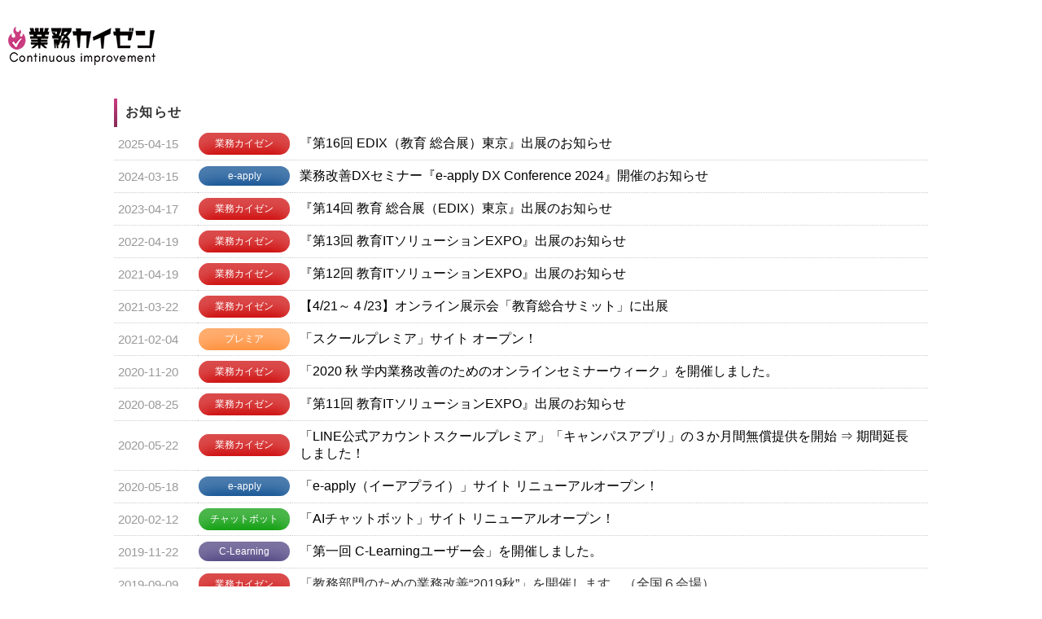

--- FILE ---
content_type: text/html; charset=UTF-8
request_url: https://gyomukaizen.jugyokaizen.com/news
body_size: 5509
content:
<!DOCTYPE html>
<html>
<head>
<meta charset="UTF-8">
<meta http-equiv="X-UA-Compatible" content="IE=edge">
<meta name="viewport" content="width=device-width, user-scalable=no, maximum-scale=1, initial-scale=1, viewport-fit=cover">
<meta name="format-detection" content="telephone=no">
<meta name="description" content="株式会社キャリタスからのお知らせです。">
<meta name="SKYPE_TOOLBAR" content="SKYPE_TOOLBAR_PARSER_COMPATIBLE">
<meta property="og:title" content="【MESSAGE】お知らせ - 株式会社キャリタス : 1ページ目">
<meta property="og:type" content="article">
<meta property="og:locale" content="ja_JP">
<meta property="og:url" content="https://gyomukaizen.jugyokaizen.com/news?m=l">
<meta property="og:site_name" content="株式会社キャリタス">
<meta property="og:image" content="https://p1.ssl-cdn.jp/prj/img/social/ogp-logo.png?cache=20260120172559">
<meta property="og:description" content="株式会社キャリタスからのお知らせです。">
<title>【MESSAGE】お知らせ - 株式会社キャリタス : 1ページ目</title>
<link rel="canonical" href="https://gyomukaizen.jugyokaizen.com/news?m=l">
<link rel="icon" type="image/x-icon" href="https://p1.ssl-cdn.jp/var/data/u/42/d1f1ed86905/img/favicon.ico?cache=1573718521">
<link rel="shortcut icon" type="image/x-icon" href="https://p1.ssl-cdn.jp/var/data/u/42/d1f1ed86905/img/favicon.ico?cache=1573718521">
<link rel="apple-touch-icon" href="https://p1.ssl-cdn.jp/prj/img/site/webclip.png?cache=20260120172559">
<link rel="apple-touch-icon-precomposed" href="https://p1.ssl-cdn.jp/prj/img/site/webclip.png?cache=20260120172559">
<link rel="stylesheet" media="all" href="https://p1.ssl-cdn.jp/share/css/theme/cache/one/dt-10-1.css?cache=20260120172559">
<link rel="stylesheet" media="all" href="https://p1.ssl-cdn.jp/share/css/theme/cache/ct-17-1.css?cache=20260120172559">
<style data-type="content" data-color="17,1,CA3D81"></style>
<link rel="stylesheet" media="all" href="https://p1.ssl-cdn.jp/var/data/u/42/d1f1ed86905/css/site.css?cache=1760427911">
<script type="text/javascript" src="https://p1.ssl-cdn.jp/share/js/lib/jquery/versions/jquery-1.9.1.min.js?cache=20260120172559"></script>
<script type="text/javascript" src="https://p1.ssl-cdn.jp/share/js/app/Config/viewer-require.js?cache=20260120172559"></script>
<script type="text/javascript">
    require.urlArgs = 'cache=20260120172559';
    require.baseUrl = 'https://p1.ssl-cdn.jp/share/js';
</script>
<script type="text/javascript" src="https://p1.ssl-cdn.jp/share/js/lib/require/require.js?cache=20260120172559"></script>

<!-- SMP Tracking Tag Ver 2 shanon -->
<script type="text/javascript" charset="utf-8" src="https://tracker.shanon-services.com/static/js/cam2.js"></script>
<script type="text/javascript">
<!--
__CAMCID = 'fITAcWfmWQ-959';
_cam.track_controller(__CAMCID);
domain_groups[0] = 'www.disc.co.jp';
domain_groups[1] = 'www.service.disc.co.jp';
domain_groups[2] = 'www.disco-support.com';
domain_groups[3] = 'job.career-tasu.jp';
domain_groups[4] = 'dev.biz.disc.co.jp';
domain_groups[5] = 'agent.career-tasu.jp';
domain_groups[6] = 'jugyokaizen.com';
//-->
</script>

<!-- Global site tag (gtag.js) - Google Analytics -->
<script async src="https://www.googletagmanager.com/gtag/js?id=UA-155579284-1"></script>
<script>
  window.dataLayer = window.dataLayer || [];
  function gtag(){dataLayer.push(arguments);}
  gtag('js', new Date());

  gtag('config', 'UA-155579284-1');
</script>


<script type="text/javascript">
    (function(c,l,a,r,i,t,y){
        c[a]=c[a]||function(){(c[a].q=c[a].q||[]).push(arguments)};
        t=l.createElement(r);t.async=1;t.src="https://www.clarity.ms/tag/"+i;
        y=l.getElementsByTagName(r)[0];y.parentNode.insertBefore(t,y);
    })(window, document, "clarity", "script", "tckxhiadys");
</script>

<!-- TETORI tag e-apply.jp gyomukaizen.jugyokaizen.com sp.career-tasu.co.jp -->
<script>
(function (w, d, s, u) {
  // TAG VERSION 1.00
  if (w._wsq_init_flg) {
    return false;
  }
  w._wsq_init_flg = true;
  _wsq = w._wsq || (_wsq = []);
  _wsq.push(['init', u, 3029]);
  _wsq.push(['domain', 'e-apply.jp']);
  _wsq.push(['domain', 'gyomukaizen.jugyokaizen.com']);
  _wsq.push(['domain', 'sp.career-tasu.co.jp']);
  var a = d.createElement(s); a.async = 1; a.charset='UTF-8'; a.src = 'https://cdn.' + u + '/share/js/tracking.js';
  var b = d.getElementsByTagName(s)[0]; b.parentNode.insertBefore(a, b);
})(window, document, 'script', 'tetori.link');
</script>

<!-- TETORI conversion tag -->
<script>
(function (w) {
  _wsq = w._wsq || (_wsq = []);
  _wsq.push(['conversion']);
})(window);
</script>
<script href="https://code.jquery.com/jquery-3.3.1.min.js"></script></head>
<body class="page-body dt-10-1 device-pc" data-page-id="63196" data-url="/news" data-id-path="/56646/63196/" data-http-root="http://gyomukaizen.jugyokaizen.com" data-https-root="https://gyomukaizen.jugyokaizen.com" data-max-width="950-" data-site-ssl="1" data-sub-domain="jugyokaizen" style="">
<script>(function() {if (document.addEventListener) {    if ($(document).data("disable-click") === undefined) {        $(document).data("disable-click", "1");    }    document.addEventListener("click", function (evt) {        if ($(document).data("disable-click") == "1") {            evt.stopPropagation(); evt.preventDefault();            return false;        };    }, true);}var width=$(window).width()|$(document).width();$("body").addClass(width>=1024?"width-large":(width>=768?"width-medium":"width-small"));if (navigator.userAgent.toLowerCase().indexOf("mac os x") != -1    && navigator.userAgent.toLowerCase().indexOf("iphone os") == -1    && "ontouchstart" in window) {    $("body").removeClass("device-pc device-tablet device-sphone").addClass("device-tablet");}})();</script>
<div class="layout-page">

<!-- HEADER -->
<header class="layout-header">

    <!-- BLOCK -->
    <div data-block-id="492223" class="block block-Html ">
        <div class="b-body">
            <div class="part part-Html">
                <div class="piece piece-Html"><header class="header_style03">
<div class="page_logo_area"><a href="https://gyomukaizen.jugyokaizen.com/"><img src="https://p1.ssl-cdn.jp/var/data/u/42/d1f1ed86905/usr/images/page_img/page_logo.png"></a>
</dv>

</header></div>
            </div>
        </div>
    </div>
    <!-- BLOCK -->

</header>
<!-- HEADER -->

<!-- BODY-HEADER -->
<div class="layout-body-header ct-17-1 device-pc width-large">

</div>
<!-- BODY-HEADER -->

<div class="layout-body">

<!-- CONTENTS -->
<div class="layout-contents ct-17-1 device-pc width-large">

    <!-- BLOCK -->
    <div data-block-id="568282" class="block block-News ">
        <div class="b-head pattern2"><h1><span>お知らせ</span></h1></div>
        <div class="b-body">
            <div class="part part-News">
                <div class="piece piece-News"><table class="list-article" data-category-id="0"><tbody><tr data-href="url">
                              <th><time>2025-04-15</time></th><td class="category"><span title="業務カイゼン" class="base-background-red">業務カイゼン</span></td><td class="title"><a href="https://gyomukaizen.jugyokaizen.com/news/79718">『第16回 EDIX（教育 総合展）東京』出展のお知らせ</a></td></tr><tr data-href="url">
                              <th><time>2024-03-15</time></th><td class="category"><span title="e-apply" class="base-background-blue">e-apply</span></td><td class="title"><a href="https://gyomukaizen.jugyokaizen.com/seminar/2024s?utm_source=hp&amp;utm_medium=topinfo&amp;utm_campaign=eapply2024s" title="https://gyomukaizen.jugyokaizen.com/seminar/2024s?utm_source=hp&amp;utm_medium=topinfo&amp;utm_campaign=eapply2024s">業務改善DXセミナー『e-apply DX Conference 2024』開催のお知らせ</a></td></tr><tr data-href="url">
                              <th><time>2023-04-17</time></th><td class="category"><span title="業務カイゼン" class="base-background-red">業務カイゼン</span></td><td class="title"><a href="https://gyomukaizen.jugyokaizen.com/news/62148">『第14回 教育 総合展（EDIX）東京』出展のお知らせ</a></td></tr><tr data-href="url">
                              <th><time>2022-04-19</time></th><td class="category"><span title="業務カイゼン" class="base-background-red">業務カイゼン</span></td><td class="title"><a href="https://gyomukaizen.jugyokaizen.com/news/54077">『第13回 教育ITソリューションEXPO』出展のお知らせ</a></td></tr><tr data-href="url">
                              <th><time>2021-04-19</time></th><td class="category"><span title="業務カイゼン" class="base-background-red">業務カイゼン</span></td><td class="title"><a href="https://gyomukaizen.jugyokaizen.com/news/45587">『第12回 教育ITソリューションEXPO』出展のお知らせ</a></td></tr><tr data-href="url">
                              <th><time>2021-03-22</time></th><td class="category"><span title="業務カイゼン" class="base-background-red">業務カイゼン</span></td><td class="title"><a href="https://gyomukaizen.jugyokaizen.com/news/45125">【4/21～４/23】オンライン展示会「教育総合サミット」に出展</a></td></tr><tr data-href="url">
                              <th><time>2021-02-04</time></th><td class="category"><span title="プレミア" class="base-background-orange">プレミア</span></td><td class="title"><a href="https://gyomukaizen.jugyokaizen.com/schoolpremium" title="スクールプレミア ｜ LINEを活用して 在校生とのコミュニケーションを 最適化！">「スクールプレミア」サイト オープン！</a></td></tr><tr data-href="url">
                              <th><time>2020-11-20</time></th><td class="category"><span title="業務カイゼン" class="base-background-red">業務カイゼン</span></td><td class="title"><a href="https://gyomukaizen.jugyokaizen.com/seminar/20aut" title="学内業務改善のためのオンラインセミナーウィーク">「2020 秋 学内業務改善のためのオンラインセミナーウィーク」を開催しました。</a></td></tr><tr data-href="url">
                              <th><time>2020-08-25</time></th><td class="category"><span title="業務カイゼン" class="base-background-red">業務カイゼン</span></td><td class="title"><a href="https://gyomukaizen.jugyokaizen.com/news/41168">『第11回 教育ITソリューションEXPO』出展のお知らせ</a></td></tr><tr data-href="url">
                              <th><time>2020-05-22</time></th><td class="category"><span title="業務カイゼン" class="base-background-red">業務カイゼン</span></td><td class="title"><a href="https://www.service.disc.co.jp/public/seminar/view/1612" title="https://www.service.disc.co.jp/public/seminar/view/1612">「LINE公式アカウントスクールプレミア」「キャンパスアプリ」の３か月間無償提供を開始 ⇒ 期間延長しました！</a></td></tr><tr data-href="url">
                              <th><time>2020-05-18</time></th><td class="category"><span title="e-apply" class="base-background-blue">e-apply</span></td><td class="title"><a href="https://gyomukaizen.jugyokaizen.com/e-apply_old" title="e-apply（イーアプライ）| 証明書発行手数料・郵送料オンライン決済システム">「e-apply（イーアプライ）」サイト リニューアルオープン！</a></td></tr><tr data-href="url">
                              <th><time>2020-02-12</time></th><td class="category"><span title="チャットボット" class="base-background-green">チャットボット</span></td><td class="title"><a href="https://gyomukaizen.jugyokaizen.com/chatbot" title="AIチャットボット | 窓口業務をチャットボットで改善！学生の窓口対応を自動化し窓口対応を軽減します">「AIチャットボット」サイト リニューアルオープン！</a></td></tr><tr data-href="url">
                              <th><time>2019-11-22</time></th><td class="category"><span title="C-Learning" class="color-dark" style="background-color: #45397a;" data-auto-font-color data-color="#45397a" >C-Learning</span></td><td class="title"><a href="https://gyomukaizen.jugyokaizen.com/news/39805">「第一回 C-Learningユーザー会」を開催しました。</a></td></tr><tr data-href="url">
                              <th><time>2019-09-09</time></th><td class="category"><span title="業務カイゼン" class="base-background-red">業務カイゼン</span></td><td class="title"><span>「教務部門のための業務改善“2019秋”」を開催します。（全国６会場）</span></td></tr><tr data-href="url">
                              <th><time>2019-09-06</time></th><td class="category"><span title="業務カイゼン" class="base-background-red">業務カイゼン</span></td><td class="title"><span>「業務カイゼン」サイト リニューアルオープン！</span></td></tr><tr data-href="url">
                              <th><time>2019-07-01</time></th><td class="category"><span title="C-Learning" class="color-dark" style="background-color: #45397a;" data-auto-font-color data-color="#45397a" >C-Learning</span></td><td class="title"><span>駿河台大学様での導入が決定しました。</span></td></tr><tr data-href="url">
                              <th><time>2019-06-01</time></th><td class="category"><span title="チャットボット" class="base-background-green">チャットボット</span></td><td class="title"><a href="https://www.disc.co.jp/press_release/6982/?__CAMCID=fITAcWfmWQ-959&amp;__CAMSID=FEOhdfFEcfEcw-10&amp;__CAMVID=ifoHCHhHEQJEH&amp;_c_d=1" title="https://www.disc.co.jp/press_release/6982/?__CAMCID=fITAcWfmWQ-959&amp;__CAMSID=FEOhdfFEcfEcw-10&amp;__CAMVID=ifoHCHhHEQJEH&amp;_c_d=1" target="_blank" rel="noopener">大阪経済大学様（学内向け）での導入が決定しました。</a></td></tr><tr data-href="url">
                              <th><time>2019-05-27</time></th><td class="category"><span title="C-Learning" class="color-dark" style="background-color: #45397a;" data-auto-font-color data-color="#45397a" >C-Learning</span></td><td class="title"><span>第9回 C-Learningセミナー「教学部門のための業務改善」を開催します。（東京会場：7/8、大阪会場：7/12）</span></td></tr><tr data-href="url">
                              <th><time>2019-05-21</time></th><td class="category"><span title="C-Learning" class="color-dark" style="background-color: #45397a;" data-auto-font-color data-color="#45397a" >C-Learning</span></td><td class="title"><span>第10回「教育ITソリューションEXPO」へ出展いたします。</span></td></tr><tr data-href="url">
                              <th><time>2019-04-01</time></th><td class="category"><span title="C-Learning" class="color-dark" style="background-color: #45397a;" data-auto-font-color data-color="#45397a" >C-Learning</span></td><td class="title"><span>大阪教育大学様、東洋学園大学様での導入が決定しました。</span></td></tr></tbody></table><ul class="paging"><li><a>1</a></li><li><a href="?p=2">2</a></li><li class="next"><a href="?p=2">次へ</a></li></ul><div><input type="hidden" name="url" data-news-url value="https://gyomukaizen.jugyokaizen.com/news"><select name="c" data-news-param="c"><option value="">記事一覧</option><option value="">全て(31)</option><option value="4965">C-Learning(16)</option><option value="4966">業務カイゼン(10)</option><option value="4967">チャットボット(2)</option><option value="4968">e-apply(2)</option><option value="5166">プレミア(1)</option></select><select name="ym" data-news-param="ym"><option value="">アーカイブ</option><option value="202504">2025年04月(1)</option><option value="202403">2024年03月(1)</option><option value="202304">2023年04月(1)</option><option value="202204">2022年04月(1)</option><option value="202104">2021年04月(1)</option><option value="202103">2021年03月(1)</option><option value="202102">2021年02月(1)</option><option value="202011">2020年11月(1)</option><option value="202008">2020年08月(1)</option><option value="202005">2020年05月(2)</option><option value="202002">2020年02月(1)</option><option value="201911">2019年11月(1)</option><option value="201909">2019年09月(2)</option><option value="201907">2019年07月(1)</option><option value="201906">2019年06月(1)</option><option value="201905">2019年05月(2)</option><option value="201904">2019年04月(1)</option><option value="201806">2018年06月(1)</option><option value="201805">2018年05月(2)</option><option value="201804">2018年04月(3)</option><option value="201712">2017年12月(1)</option><option value="201608">2016年08月(1)</option><option value="201607">2016年07月(1)</option><option value="201606">2016年06月(1)</option><option value="201605">2016年05月(1)</option></select></div></div>
            </div>
        </div>
    </div>
    <!-- BLOCK -->

</div>
<!-- CONTENTS -->

</div>

<!-- BODY-FOOTER -->
<div class="layout-body-footer ct-17-1 device-pc width-large">

    <!-- BLOCK -->
    <div data-block-id="568283" class="block block-PageTop ">
        <div class="b-body">
            <div class="part part-PageTop">
                <div class="piece piece-PageTop a-right" ><a href="#Top" data-tag-name="backTop">▲ページTOP</a></div>
            </div>
        </div>
    </div>
    <!-- BLOCK -->

</div>
<!-- BODY-FOOTER -->

<!-- FOOTER -->
<footer class="layout-footer">

    <!-- BLOCK -->
    <div data-block-id="492222" class="block block-SitemapFooter ">
        <div class="b-body">
            <div class="part part-RichText">
                <div class="piece piece-RichText RichText"><div class="l-footer">
<div class="c-service-bnr">
      <ul style="display:flex; justify-content:space-evenly;">
        <li class="c-service-bnr__item c-service-bnr__item--careertasu-shukatsu">
          <a href="https://job.career-tasu.jp/" target="_blank">
          <img class="c-service-bnr__image" src="https://www.career-tasu.co.jp/shared/images/fb-careertasu-shukatsu.png" alt="（新卒者のための就職情報サイト）">
          <!-- <p class="c-service-bnr__text">新卒者のための就職情報サイト</p> -->
          </a>
        </li>
        <li class="c-service-bnr__item c-service-bnr__item--careertasu-shingaku">
          <a href="https://edu.career-tasu.jp/p/index.aspx" target="_blank">
          <img class="c-service-bnr__image" src="https://www.career-tasu.co.jp/shared/images/fb-careertasu-shingaku.png" alt="（高校生のための進学情報サイト）">
          <!-- <p class="c-service-bnr__text">高校生のための総合進学情報サイト</p> -->
          </a>
        </li>
        <li class="c-service-bnr__item">
          <a href="https://uc.career-tasu.jp/" target="_blank">
          <img class="c-service-bnr__image" src="https://www.career-tasu.co.jp/shared/images/fb-careertasu-uc.png" alt="学校向けキャリア支援クラウドサービス">
          <!-- <p class="c-service-bnr__text">学校向けキャリア支援クラウドサービス</p> -->
          </a>
        </li>
        <li class="c-service-bnr__item c-service-bnr__item--cfn">
          <a href="https://careerforum.net/ja/" target="_blank">
          <img class="c-service-bnr__image" src="https://www.career-tasu.co.jp/shared/images/fb-cfn2.png" alt="（日英バイリンガル向け就職・転職サイト）">
          <!-- <p class="c-service-bnr__text">日英バイリンガル向け就職・転職サイト</p> -->
          </a>
        </li>
<!-- 
        <li class="c-service-bnr__item">
          <a href="https://globalcareer.com/" target="_blank">
          <img class="c-service-bnr__image" src="https://edu.career-tasu.jp/p/common_n/images/fb-careertasu-direct.png" alt="留学生スカウトサイト">
          <p class="c-service-bnr__text">留学生スカウトサイト</p>
          </a>
        </li>
-->
      </ul>
    </div>
        <div class="c-footer-contents">
            <div class="c-footer-block">
                <a class="c-footer-logo" href="https://www.career-tasu.co.jp"><img src="https://www.career-tasu.co.jp/shared/images/logo-color.svg" alt="DISCO"></a>
                <div class="c-aside">
                    <ul>
                        <li class="c-aside__item"><a href="https://www.career-tasu.co.jp/corporate/" target="_blank">株式会社キャリタスについて</a></li>
                        <li class="c-aside__item"><a href="https://www.career-tasu.co.jp/privacy/" target="_blank">個人情報保護方針</a></li>
                        <li class="c-aside__item"><a href="https://www.career-tasu.co.jp/privacy/detail/" target="_blank">個人情報の取り扱いについて</a></li>
                        <li class="c-aside__item"><a href="https://www.career-tasu.co.jp/media/" target="_blank">報道機関・マスメディアの皆様</a></li>
                    </ul>
                </div>
                <a class="c-pmark" href="https://privacymark.jp/" target="_blank"><img src="https://www.career-tasu.co.jp/shared/images/pmark.png" alt="プライバシーマーク"></a>
                <small class="c-copyright">© Career-tasu, Inc.</small>
            </div>
        </div>
</div>
</div>

            </div>
        </div>
    </div>
    <!-- BLOCK -->

</footer>
<!-- FOOTER -->

</div>
<script type="text/javascript">
require(['app/Viewer/Start'], function (Start) {
Start.ViewerRouter.Viewer.useScripts(["Entry","EntryContentsList","PageTop"], 'piece');
Start.ViewerRouter.Init();
});</script>
<script type="text/javascript">
piAId = '913501';
piCId = '1861';
piHostname = 'pi.pardot.com';

(function() {
	function async_load(){
		var s = document.createElement('script'); s.type = 'text/javascript';
		s.src = ('https:' == document.location.protocol ? 'https://pi' : 'http://cdn') + '.pardot.com/pd.js';
		var c = document.getElementsByTagName('script')[0]; c.parentNode.insertBefore(s, c);
	}
	if(window.attachEvent) { window.attachEvent('onload', async_load); }
	else { window.addEventListener('load', async_load, false); }
})();
</script>

</body>
</html>


--- FILE ---
content_type: text/css
request_url: https://p1.ssl-cdn.jp/share/css/theme/cache/one/dt-10-1.css?cache=20260120172559
body_size: 68392
content:
/* style.css */
@font-face {
  font-family: 'icon';
  src: url('/share/font/icon/fonts/icon.eot?vlbhs');
  src: url('/share/font/icon/fonts/icon.eot?vlbhs#iefix') format('embedded-opentype'),
    url('/share/font/icon/fonts/icon.ttf?vlbhs') format('truetype'),
    url('/share/font/icon/fonts/icon.woff?vlbhs') format('woff'),
    url('/share/font/icon/fonts/icon.svg?vlbhs#icon') format('svg');
  font-weight: normal;
  font-style: normal;
}

[data-icon]:before {
  font-family: 'icon' !important;
  speak: none;
  vertical-align: middle;
  font-style: normal;
  font-weight: normal;
  font-variant: normal;
  text-transform: none;
  line-height: 1;

  /* Better Font Rendering =========== */
  -webkit-font-smoothing: antialiased;
  -moz-osx-font-smoothing: grayscale;
}

[data-icon="access"]::before {
  content: "\e900";
}
[data-icon="allow_down"]::before {
  content: "\e901";
}
[data-icon="allow_left"]::before {
  content: "\e902";
}
[data-icon="allow_right"]::before {
  content: "\e903";
}
[data-icon="allow_up"]::before {
  content: "\e904";
}
[data-icon="balloon"]::before {
  content: "\e905";
}
[data-icon="book"]::before {
  content: "\e906";
}
[data-icon="box"]::before {
  content: "\e907";
}
[data-icon="building"]::before {
  content: "\e908";
}
[data-icon="bus"]::before {
  content: "\e909";
}
[data-icon="camera"]::before {
  content: "\e90a";
}
[data-icon="car"]::before {
  content: "\e90b";
}
[data-icon="check"]::before {
  content: "\e90c";
}
[data-icon="cherryblossoms"]::before {
  content: "\e90d";
}
[data-icon="close"]::before {
  content: "\e90e";
}
[data-icon="comment"]::before {
  content: "\e90f";
}
[data-icon="download"]::before {
  content: "\e910";
}
[data-icon="draw"]::before {
  content: "\e911";
}
[data-icon="event1"]::before {
  content: "\e912";
}
[data-icon="event2"]::before {
  content: "\e913";
}
[data-icon="flag"]::before {
  content: "\e914";
}
[data-icon="gender_female"]::before {
  content: "\e915";
}
[data-icon="gender_male"]::before {
  content: "\e916";
}
[data-icon="graph_bar"]::before {
  content: "\e917";
}
[data-icon="graph_circle"]::before {
  content: "\e918";
}
[data-icon="handout"]::before {
  content: "\e919";
}
[data-icon="home"]::before {
  content: "\e91a";
}
[data-icon="human1"]::before {
  content: "\e91b";
}
[data-icon="human2"]::before {
  content: "\e91c";
}
[data-icon="info"]::before {
  content: "\e91d";
}
[data-icon="light"]::before {
  content: "\e91e";
}
[data-icon="link1"]::before {
  content: "\e91f";
}
[data-icon="link2"]::before {
  content: "\e920";
}
[data-icon="lock"]::before {
  content: "\e921";
}
[data-icon="login"]::before {
  content: "\e922";
}
[data-icon="mail"]::before {
  content: "\e923";
}
[data-icon="map"]::before {
  content: "\e924";
}
[data-icon="meeting1"]::before {
  content: "\e925";
}
[data-icon="meeting2"]::before {
  content: "\e926";
}
[data-icon="megaphone"]::before {
  content: "\e927";
}
[data-icon="menu1"]::before {
  content: "\e928";
}
[data-icon="menu2"]::before {
  content: "\e929";
}
[data-icon="minus"]::before {
  content: "\e92a";
}
[data-icon="monitor"]::before {
  content: "\e92b";
}
[data-icon="mortarboard"]::before {
  content: "\e92c";
}
[data-icon="movie"]::before {
  content: "\e92d";
}
[data-icon="music"]::before {
  content: "\e92e";
}
[data-icon="note"]::before {
  content: "\e92f";
}
[data-icon="paper"]::before {
  content: "\e930";
}
[data-icon="pencil"]::before {
  content: "\e931";
}
[data-icon="plus"]::before {
  content: "\e932";
}
[data-icon="school"]::before {
  content: "\e933";
}
[data-icon="science"]::before {
  content: "\e934";
}
[data-icon="search"]::before {
  content: "\e935";
}
[data-icon="set"]::before {
  content: "\e936";
}
[data-icon="sports1"]::before {
  content: "\e937";
}
[data-icon="sports2"]::before {
  content: "\e938";
}
[data-icon="star"]::before {
  content: "\e939";
}
[data-icon="talk"]::before {
  content: "\e93a";
}
[data-icon="tel"]::before {
  content: "\e940";
}
[data-icon="time"]::before {
  content: "\e93b";
}
[data-icon="treasure"]::before {
  content: "\e93c";
}
[data-icon="tree"]::before {
  content: "\e93d";
}
[data-icon="win"]::before {
  content: "\e93e";
}
[data-icon="wireless"]::before {
  content: "\e93f";
}

/* layout one */
@charset "utf-8";@charset "UTF-8";html{overflow-y:scroll;}body{margin:0;-webkit-text-size-adjust:100%;text-size-adjust:100%;}article,aside,details,figcaption,figure,footer,header,hgroup,main,nav,section,summary{display:block;}audio,canvas,video{display:inline-block;}img[data-lazy-load][src^="http"]{animation-delay:0s;animation-duration:0.6s;animation-name:image-lazy-load;animation-iteration-count:1;animation-timing-function:ease;}@keyframes image-lazy-load{0%{opacity:0;}100%{}}.layout-page{margin:auto;min-width:320px;}.page-body.device-pc[data-max-width="950"] .layout-page{max-width:950px;}.page-body.device-pc[data-max-width="1100"] .layout-page{max-width:1100px;}.page-body.device-pc[data-max-width="1280"] .layout-page{max-width:1280px;}.page-body.device-pc[data-max-width="950-"] .layout-page .layout-body-header,.page-body.device-pc[data-max-width="950-"] .layout-page .layout-body,.page-body.device-pc[data-max-width="950-"] .layout-page .layout-body-footer{margin-right:auto;margin-left:auto;max-width:950px;}.page-body.device-pc[data-max-width="1100-"] .layout-page .layout-body-header,.page-body.device-pc[data-max-width="1100-"] .layout-page .layout-body,.page-body.device-pc[data-max-width="1100-"] .layout-page .layout-body-footer{margin-right:auto;margin-left:auto;max-width:1100px;}.page-body.device-pc[data-max-width="1280-"] .layout-page .layout-body-header,.page-body.device-pc[data-max-width="1280-"] .layout-page .layout-body,.page-body.device-pc[data-max-width="1280-"] .layout-page .layout-body-footer{margin-right:auto;margin-left:auto;max-width:1280px;}@media screen{body.page-body{-webkit-transition:all 0.3s linear;transition:all 0.3s linear;}}@media screen and (min-width:768px) and (max-width:819.2px){body.page-body{font-size:90%;}}@media screen and (min-width:1228.8px){body.page-body.device-tablet,body.page-body.device-pc[data-max-width="1280"]{font-size:105%;}}@media screen and (min-width:1280px){body.page-body.device-tablet,body.page-body.device-pc[data-max-width="1280"]{font-size:110%;}}.base-background-black{background-color:#000000 !important;color:#FFFFFF;}.base-background-blue{background-color:#00468C !important;color:#FFFFFF;}.base-background-brown{background-color:#6F4F2B !important;color:#FFFFFF;}.base-background-darkbrown{background-color:#661A00 !important;color:#FFFFFF;}.base-background-darkyellow{background-color:#B28500 !important;color:#FFFFFF;}.base-background-gray{background-color:#999999 !important;color:#FFFFFF;}.base-background-green{background-color:#009900 !important;color:#FFFFFF;}.base-background-lightblue{background-color:#66CCFF !important;color:#FFFFFF;}.base-background-lightbrown{background-color:#800000 !important;color:#FFFFFF;}.base-background-lightgreen{background-color:#66CC00 !important;color:#FFFFFF;}.base-background-orange{background-color:#FF8B33 !important;color:#FFFFFF;}.base-background-pink{background-color:#FF6666 !important;color:#FFFFFF;}.base-background-purple{background-color:#660066 !important;color:#FFFFFF;}.base-background-red{background-color:#CC0000 !important;color:#FFFFFF;}.base-background-white{background-color:#FFFFFF !important;color:inherit;}.base-color-black,.w-f-c-black{color:#000000 !important;}.base-color-blue,.w-f-c-blue{color:#00468C !important;}.base-color-brown,.w-f-c-brown{color:#6F4F2B !important;}.base-color-darkyellow,.w-f-c-darkyellow{color:#B28500 !important;}.base-color-gray,.w-f-c-gray{color:#999999 !important;}.base-color-green,.w-f-c-green{color:#009900 !important;}.base-color-lightblue,.w-f-c-lightblue{color:#66CCFF !important;}.base-color-lightbrown,.w-f-c-lightbrown{color:#800000 !important;}.base-color-lightgreen,.w-f-c-lightgreen{color:#66CC00 !important;}.base-color-orange,.w-f-c-orange{color:#FF8B33 !important;}.base-color-pink,.w-f-c-pink{color:#FF6666 !important;}.base-color-purple,.w-f-c-purple{color:#660066 !important;}.base-color-red,.w-f-c-red{color:#CC0000 !important;}.base-color-white,.w-f-c-white{color:#FFFFFF !important;}.w-f-bgc-black{background-color:#000000 !important;}.w-f-bgc-blue{background-color:#00468C !important;}.w-f-bgc-brown{background-color:#6F4F2B !important;}.w-f-bgc-darkbrown{background-color:#661A00 !important;}.w-f-bgc-darkyellow{background-color:#B28500 !important;}.w-f-bgc-gray{background-color:#999999 !important;}.w-f-bgc-green{background-color:#009900 !important;}.w-f-bgc-lightblue{background-color:#66CCFF !important;}.w-f-bgc-lightbrown{background-color:#800000 !important;}.w-f-bgc-lightgreen{background-color:#66CC00 !important;}.w-f-bgc-orange{background-color:#FF8B33 !important;}.w-f-bgc-pink{background-color:#FF6666 !important;}.w-f-bgc-purple{background-color:#660066 !important;}.w-f-bgc-red{background-color:#CC0000 !important;}.w-f-bgc-white{background-color:#FEFEFE !important;}.color-light{color:inherit;}.color-dark{color:#FFFFFF;}@keyframes fade-in{0%{opacity:0;}100%{}}@-webkit-keyframes 'fade-in'{0%{opacity:0;}100%{}}@keyframes fade-out{0%{}100%{opacity:0;}}@-webkit-keyframes 'fade-out'{0%{}100%{opacity:0;}}@keyframes slide-right-in{0%{left:100%;}100%{left:0;}}@-webkit-keyframes 'slide-right-in'{0%{left:100%;}100%{left:0;}}@keyframes slide-right-out{0%{right:0;}100%{right:-100%;}}@-webkit-keyframes 'slide-right-out'{0%{right:0;}100%{right:-100%;}}@keyframes slide-left-in{0%{right:100%;}100%{right:0;}}@-webkit-keyframes 'slide-left-in'{0%{right:100%;}100%{right:0;}}@keyframes slide-left-out{0%{left:0;}100%{left:-100%;}}@-webkit-keyframes 'slide-left-out'{0%{left:0;}100%{left:-100%;}}@keyframes rotate-in{0%{transform:rotateX(-180deg);}100%{transform:rotateX(0);}}@-webkit-keyframes 'rotate-in'{0%{-webkit-transform:rotateX(-180deg);}100%{-webkit-transform:rotateX(0);}}@keyframes rotate-out{0%{transform:rotateX(0);}100%{transform:rotateX(180deg);}}@-webkit-keyframes 'rotate-out'{0%{-webkit-transform:rotateX(0);}100%{-webkit-transform:rotateX(180deg);}}@keyframes motion-down{0%{transform:translate(0,-100%);opacity:0;}100%{}}@-webkit-keyframes 'motion-down'{0%{-webkit-transform:translate(0,-100%);opacity:0;}100%{}}.tableoverflow{position:relative;overflow:auto;}.tableoverflow::after{content:"スクロール" "\e924";display:block;position:sticky;left:0;margin:3px 0;width:100%;text-align:right;font-size:10px;font-family:'icon';}.RichText{overflow:hidden;line-height:1.6;font-size:90%;}.RichText .w-a-left{text-align:left;}.RichText .w-a-center{text-align:center;}.RichText .w-a-right{text-align:right;}.RichText img{vertical-align:middle;}.RichText img[data-display="popup"]{max-width:200px;cursor:pointer;}.RichText iframe{display:block;margin:auto;aspect-ratio:1 / 0.5625;}.RichText iframe.full{width:100%;}.RichText iframe.half{width:50%;}.RichText hr{border:0;background-color:#CCCCCC;padding:0;height:1px;}.RichText a{}.RichText a:hover img{opacity:0.9;}.RichText span{}.RichText span.w-f-s-10px{font-size:10px;}.RichText span.w-f-s-12px{font-size:12px;}.RichText span.w-f-s-14px{font-size:14px;}.RichText span.w-f-s-16px{font-size:16px;}.RichText span.w-f-s-18px{font-size:18px;}.RichText span.w-f-s-20px{font-size:20px;}.RichText span.w-f-s-24px{font-size:24px;}.RichText span.w-f-s-26px{font-size:26px;}.RichText span.w-f-s-28px{font-size:28px;}.RichText span.w-f-s-36px{font-size:36px;}.RichText span.w-f-s-48px{font-size:48px;}.RichText span.w-f-s-x-large{font-size:140%;}.RichText span.w-f-s-large{font-size:120%;}.RichText span.w-f-s-medium{font-size:100%;}.RichText span.w-f-s-small{font-size:80%;}.RichText span.w-f-s-x-small{font-size:60%;}.RichText span.w-f-f-serif{font-family:'Hiragino Mincho ProN',serif;}.RichText span.w-f-f-sans-serif{font-family:sans-serif;}.RichText span.w-f-w-bold{font-weight:bold;}.RichText span.w-f-d-underline{text-decoration:underline;}.RichText p{margin:1em;}.RichText ul{margin:1em 1em 1em 2em;padding:0;}.RichText ul.w-l-ul-disc{list-style-type:disc;}.RichText ul.w-l-ul-circle{list-style-type:circle;}.RichText ul.w-l-ul-square{list-style-type:square;}.RichText ol{margin:1em 1em 1em 2em;padding:0;}.RichText ol.w-l-ol-decimal{list-style-type:decimal;}.RichText ol.w-l-ol-upper-roman{list-style-type:upper-roman;}.RichText ol.w-l-ol-lower-roman{list-style-type:lower-roman;}.RichText ol.w-l-ol-upper-alpha{list-style-type:upper-alpha;}.RichText ol.w-l-ol-lower-alpha{list-style-type:lower-alpha;}.popup-image{position:absolute;top:0;left:0;width:100%;}.popup-image .background{position:fixed;top:0;left:0;z-index:3;background:rgba(0,0,0,0.8);width:100%;height:100%;}.popup-image .container{position:absolute;z-index:3;width:100%;text-align:center;}.popup-image .container img{max-width:100%;}@charset "UTF-8";.block{overflow:hidden;}.block .b-head{}.block .b-body{overflow:hidden;}.block .part{overflow:hidden;}.block .part [data-interaction]{overflow:hidden;}.block .part [data-interaction] img{transition:all 0.2s ease-out 0s;}.block .part [data-interaction]:hover img{transform:scale(1.05);}.block .part .piece{}.block .part .piece img{max-width:100%;}.block .part .piece a img{border:none;}[data-max-width="950-"].device-pc .layout-header .block,[data-max-width="950-"].device-pc .layout-footer .block{margin:auto;max-width:950px;}[data-max-width="1100-"].device-pc .layout-header .block,[data-max-width="1100-"].device-pc .layout-footer .block{margin:auto;max-width:1100px;}[data-max-width="1280-"].device-pc .layout-header .block,[data-max-width="1280-"].device-pc .layout-footer .block{margin:auto;max-width:1280px;}.page-body.width-small .block.close .b-head,.page-body.width-small .block.open .b-head{cursor:pointer;}.page-body.width-small .block.close .b-head h1,.page-body.width-small .block.open .b-head h1{position:relative;}.page-body.width-small .block.close .b-body{display:none;}.page-body.width-small .block.open .b-body{display:block;margin:0;}.piece article{}.piece article.pattern1{}.piece article.pattern1 header{}.piece article.pattern1 header h1{}.piece article.pattern1 header h1 span{}.piece article.pattern1 header div{}.piece article.pattern1 header div span.category{font-size:80%;}.piece article.pattern1 header div time{}.piece article.pattern1 .RichText{margin:15px 0;}.piece ul.paging{display:table;margin:0 0 10px 0;box-sizing:border-box;table-layout:fixed;border-collapse:separate;border-spacing:10px;padding:0;width:100%;}.piece ul.paging li{display:table-cell;text-align:center;}.piece ul.paging li a{padding:10px;}.piece ul.paging li.previous,.piece ul.paging li.next{}.piece ul.paging li.previous a,.piece ul.paging li.next a{display:block;position:relative;margin:-10px;text-overflow:ellipsis;white-space:nowrap;overflow:hidden;text-decoration:none;}.piece ul.paging li.previous a:before,.piece ul.paging li.next a:after{display:block;position:absolute;top:50%;margin-top:-5px;border:transparent 5px solid;content:"";}.piece ul.paging li.previous a{padding-left:15px;text-align:left;}.piece ul.paging li.previous a:before{left:5px;border-right:#777777 5px solid;border-left:none;}.piece ul.paging li.next a{padding-right:15px;text-align:right;}.piece ul.paging li.next a:after{right:5px;border-left:#777777 5px solid;border-right:none;}.piece-Image{}.piece-Image a{}.piece-Image img{display:block;margin:auto;border:none;max-width:100%;}.piece-Image a:hover img{opacity:0.9;}.piece-SlideShow{position:relative;width:100%;height:256px;}.piece-SlideShow ul.image{position:relative;margin:0;padding:0;width:100%;height:100%;overflow:hidden;list-style:none;}.piece-SlideShow ul.image li{display:none;position:absolute;top:0;left:0;width:100%;height:100%;}.piece-SlideShow ul.image li a{display:block;background:inherit;width:100%;height:100%;text-align:center;}.piece-SlideShow ul.image li a:before{display:inline-block;margin-left:-1px;width:0;height:100%;vertical-align:middle;content:"";}.piece-SlideShow ul.image li a img{display:inline-block;width:100%;vertical-align:middle;}.piece-SlideShow ul.image li.active{display:block;z-index:1;}.piece-SlideShow ul.image li.inactive{display:block;}.piece-SlideShow ul.image.pattern1{}.piece-SlideShow ul.image.pattern1 li.active,.piece-SlideShow ul.image.pattern1 li.inactive{animation-duration:1s;animation-timing-function:ease-out;animation-delay:0s;animation-iteration-count:1;animation-direction:alternate;animation-fill-mode:forwards;}.piece-SlideShow ul.image.pattern1 li.active{animation-name:fade-in;-webkit-animation:'fade-in' 1s ease 0s 1 alternate forwards;}.piece-SlideShow ul.image.pattern1 li.inactive{animation-name:fade-out;-webkit-animation:'fade-out' 1s ease 0s 1 alternate forwards;}.piece-SlideShow ul.image.pattern2{}.piece-SlideShow ul.image.pattern2 li.active,.piece-SlideShow ul.image.pattern2 li.inactive{animation-duration:1s;animation-timing-function:ease-in-out;animation-delay:0s;animation-iteration-count:1;animation-direction:alternate;animation-fill-mode:forwards;}.piece-SlideShow ul.image.pattern2 li.active{animation-name:slide-right-in;-webkit-animation:'slide-right-in' 1s ease-in-out 0s 1 alternate forwards;}.piece-SlideShow ul.image.pattern2 li.inactive{animation-name:slide-left-out;-webkit-animation:'slide-left-out' 1s ease-in-out 0s 1 alternate forwards;}.piece-SlideShow ul.image.pattern2.reverse li{right:0;left:auto;}.piece-SlideShow ul.image.pattern2.reverse li.active{animation-name:slide-left-in;-webkit-animation:'slide-left-in' 1s ease-in-out 0s 1 alternate forwards;}.piece-SlideShow ul.image.pattern2.reverse li.inactive{animation-name:slide-right-out;-webkit-animation:'slide-right-out' 1s ease-in-out 0s 1 alternate forwards;}.piece-SlideShow ul.image.pattern3{perspective:1000px;-webkit-perspective:1000px;background:inherit;overflow:visible;}.piece-SlideShow ul.image.pattern3 li.active,.piece-SlideShow ul.image.pattern3 li.inactive{backface-visibility:hidden;-webkit-backface-visibility:hidden;animation-duration:1s;animation-timing-function:ease-in-out;animation-delay:0s;animation-iteration-count:1;animation-direction:alternate;animation-fill-mode:forwards;}.piece-SlideShow ul.image.pattern3 li.active{animation-name:rotate-in;-webkit-animation:'rotate-in' 1s ease-in-out 0s 1 alternate forwards;}.piece-SlideShow ul.image.pattern3 li.inactive{animation-name:rotate-out;-webkit-animation:'rotate-out' 1s ease-in-out 0s 1 alternate forwards;}.piece-SlideShow ul.controller{margin:0;padding:0;list-style:none;}.piece-SlideShow ul.controller li{display:block;position:absolute;top:50%;z-index:1;margin-top:-10px;}.piece-SlideShow ul.controller li span{display:block;z-index:1;padding:10px;cursor:pointer;background-color:rgba(255,255,255,0.5);}.piece-SlideShow ul.controller li span:hover{background-color:rgba(255,255,255,0.8);}.piece-SlideShow ul.controller li span:before{display:block;width:0;height:0;content:"";}.piece-SlideShow ul.controller li.prev{left:0;}.piece-SlideShow ul.controller li.prev span:before{border-top:transparent 5px solid;border-right:#000000 8px solid;border-right-color:rgba(0,0,0,0.5);border-bottom:transparent 5px solid;border-left:0;}.piece-SlideShow ul.controller li.next{right:0;}.piece-SlideShow ul.controller li.next span:before{border-top:transparent 5px solid;border-right:0;border-bottom:transparent 5px solid;border-left:#000000 8px solid;border-left-color:rgba(0,0,0,0.5);}.piece-SlideShow ol.index{position:absolute;bottom:10px;margin:0;padding:0;z-index:1;width:100%;height:15px;text-align:center;list-style:none;}.piece-SlideShow ol.index li{display:inline-block;width:20px;height:100%;}.piece-SlideShow ol.index li a{display:block;position:relative;width:100%;height:100%;overflow:hidden;text-indent:100%;white-space:nowrap;}.piece-SlideShow ol.index li a:after{display:block;position:absolute;top:50%;left:50%;margin:-5px 0 0 -5px;box-shadow:0 0 1px 1px rgba(255,255,255,1);border-radius:50%;-webkit-border-radius:5px;background-color:#AAAAAA;background-color:rgba(0,0,0,0.3);width:10px;height:10px;content:"";}.page-body.device-pc .piece-SlideShow ol.index li a:hover:after,.piece-SlideShow ol.index li.active a:after{background-color:#333333;background-color:rgba(0,0,0,0.8);}.piece-Table{box-sizing:border-box;min-width:100%;}.piece-Table caption{}.piece-Table thead{}.piece-Table thead tr th{vertical-align:middle;}.piece-Table thead tr th a{color:inherit;}.piece-Table tbody{}.piece-Table tbody tr th{vertical-align:middle;}.piece-Table tbody tr td{vertical-align:middle;}.piece-Table thead.align-center tr th,.piece-Table tbody.align-center tr th{text-align:center;}.piece-Table thead.align-left tr th,.piece-Table tbody.align-left tr th{text-align:left;}.piece-Table thead.align-right tr th,.piece-Table tbody.align-right tr th{text-align:right;}.piece-Table tbody.vertical-align-center tr td{vertical-align:center;}.piece-Table tbody.vertical-align-top tr td{vertical-align:top;}.piece-Table tbody.vertical-align-bottom tr td{vertical-align:bottom;}.piece-Table.fixed{width:100%;table-layout:fixed;}.piece-Table.pattern1{border-collapse:collapse;}.piece-Table.pattern1 caption{text-align:center;}.piece-Table.pattern1 thead th{border:1px solid;}.piece-Table.pattern1 tbody th{border:1px solid;}.piece-Table.pattern1 tbody td{border:1px solid;}.piece-Table.pattern2{border-collapse:collapse;}.piece-Table.pattern2 caption{text-align:left;}.piece-Table.pattern2 thead th{border:1px solid;}.piece-Table.pattern2 tbody th{border:1px solid;}.piece-Table.pattern2 tbody td{border:1px solid;}.piece-Table.pattern2 tbody tr:nth-child(2n) td{background:#EEEEEE;}.piece-Table.pattern3{border-collapse:collapse;}.piece-Table.pattern3 caption{text-align:center;}.piece-Table.pattern3 tr + tr th,.piece-Table.pattern3 tr + tr td{border-top:1px dotted;}.piece-Table.pattern3 tr:last-child th,.piece-Table.pattern3 tr:last-child td{border-bottom:1px solid;}.piece-Table.pattern4{border-collapse:collapse;}.piece-Table.pattern4 caption{text-align:center;}.piece-Table.pattern4 thead th{border:1px solid;border-width:0 1px;}.piece-Table.pattern4 tbody th{border:1px solid;border-width:0 1px;}.piece-Table.pattern4 tbody td{border:1px solid;border-width:0 1px;}.piece-Table.pattern5{}div.table-box{width:100%;overflow:auto;overflow-x:auto;overflow-scrolling:touch;-webkit-overflow-scrolling:touch;text-align:left;}.page-body.width-small .piece ul.paging li.sub{display:none;}.page-body.width-small .piece-RichText img[data-display="popup"]{width:100%;max-width:none;cursor:auto;}img[data-display="popup"]{width:200px;cursor:pointer;}.page-body.width-small img[data-display="popup"]{width:auto;cursor:auto;}.piece div.list-tab{}.piece div.list-tab div{overflow:hidden;overflow-x:auto;overflow-y:hidden;overflo-scrolling:touch;-webkit-overflow-scrolling:touch;}.piece div.list-tab div ul{display:table;box-sizing:border-box;border-collapse:separate;border-spacing:5px 0;margin:5px 0 0 0;padding:0;list-style:none;}.piece div.list-tab div ul li{display:table-cell;max-width:7em;min-width:5em;vertical-align:bottom;}.piece div.list-tab div ul li > span{display:block;}.piece div.list-tab div ul li > span span{display:block;overflow:hidden;text-overflow:ellipsis;text-decoration:none;white-space:nowrap;}.piece div.list-tab div ul li > span:not(.active){cursor:pointer;}.piece div.list-tab div ul li > span.inactive{}.piece div.list-tab div ul li > span.active{overflow:hidden;}.piece div.list-tab.overflow{position:relative;}.piece div.list-tab.overflow.scroll-left:before,.piece div.list-tab.overflow.scroll-right:after{display:block;position:absolute;top:0;bottom:0;z-index:1;width:8px;content:"";-webkit-animation:'fade-in' 1s ease 0s 1 alternate;animation:fade-in 1s ease 0s 1 alternate;}.piece div.list-tab.overflow.scroll-left:before{left:0;box-shadow:inset 5px 0 5px rgba(0,0,0,0.4);-webkit-box-shadow:inset 5px 0 5px rgba(0,0,0,0.4);}.piece div.list-tab.overflow.scroll-right:after{right:0;box-shadow:inset -5px 0 5px rgba(0,0,0,0.4);-webkit-box-shadow:inset -5px 0 5px rgba(0,0,0,0.4);}.piece table.list-article{border-collapse:collapse;table-layout:fixed;width:100%;}.piece table.list-article tbody{}.piece table.list-article tbody tr{}.piece table.list-article tbody tr th{width:14ex;vertical-align:middle;font-weight:normal;font-size:70%;}.piece table.list-article tbody tr th time{display:block;white-space:nowrap;}.piece table.list-article tbody tr td.category{width:8em;font-size:70%;}.piece table.list-article tbody tr td.category span{display:block;box-sizing:border-box;-webkit-box-sizing:border-box;padding:3px;overflow:hidden;text-align:center;text-overflow:ellipsis;white-space:nowrap;}.piece table.list-article tbody tr td.category span.base-background-white{border:#DDDDDD 1px solid;}.piece table.list-article tbody tr td.title{}.piece table.list-article tbody tr td.title a{display:block;padding:8px 10px;word-break:break-all;}.piece table.list-article tbody tr td.title > span{display:block;padding:8px 10px;word-break:break-all;}.piece table.list-article-rich1{table-layout:fixed;border-collapse:collapse;width:100%;}.piece table.list-article-rich1 tbody{}.piece table.list-article-rich1 tbody tr{}.piece table.list-article-rich1 tbody tr th.image{width:100px;}.piece table.list-article-rich1 tbody tr th.image a{display:block;margin:5px;border:transparent 1px solid;}.piece table.list-article-rich1 tbody tr th.image a img{display:block;width:100%;height:auto;}.piece table.list-article-rich1 tbody tr th.image a:hover img{opacity:0.9;}.piece table.list-article-rich1 tbody tr th.image > div{display:block;margin:5px;border:transparent 1px solid;}.piece table.list-article-rich1 tbody tr th.image > div img{display:block;width:100%;height:auto;}.piece table.list-article-rich1 tbody tr th.image a span.empty,.piece table.list-article-rich1 tbody tr th.image > div span.empty{display:block;background:url([data-uri]) center no-repeat;background-size:cover;padding-top:75%;width:100%;}.piece table.list-article-rich1 tbody tr td.data{padding:0 0 0 5px;width:8em;font-size:70%;}.piece table.list-article-rich1 tbody tr td.data time{display:block;margin:5px 0;line-height:1;white-space:nowrap;}.piece table.list-article-rich1 tbody tr td.data span.category{display:block;margin:5px 0px;box-sizing:border-box;-webkit-box-sizing:border-box;padding:4px;width:100%;overflow:hidden;text-align:center;text-overflow:ellipsis;line-height:1;white-space:nowrap;}.piece table.list-article-rich1 tbody tr td.data span.category.base-background-white{border:#DDDDDD 1px solid;}.piece table.list-article-rich1 tbody tr td.title{}.piece table.list-article-rich1 tbody tr td.title h2{margin:8px 5px;font-size:100%;font-weight:normal;}.piece table.list-article-rich1 tbody tr td.title h2 a{display:block;overflow:hidden;word-break:break-all;word-wrap:break-word;}.piece table.list-article-rich1 tbody tr td.title > span{display:block;overflow:hidden;word-break:break-all;word-wrap:break-word;}.piece table.list-article-rich1 tbody tr td.title p{margin:8px 5px;box-sizing:border-box;overflow:hidden;text-overflow:ellipsis;white-space:nowrap;line-height:normal;font-size:80%;}.piece div.list-article-rich2{padding-bottom:1.8%;overflow:hidden;}.piece div.list-article-rich2 .item{float:left;margin-top:1.8%;margin-right:1.8%;width:23.65%;}.piece div.list-article-rich2 .item:nth-child(4n){margin-right:0;}.piece div.list-article-rich2 .item:nth-child(4n) + .item{clear:both;}.piece div.list-article-rich2 .item a,.piece div.list-article-rich2 .item > div{display:block;border:transparent 2px solid;background-color:#EEEEEE;overflow:hidden;}.piece div.list-article-rich2 .item a .image,.piece div.list-article-rich2 .item > div .image{margin:8px;box-sizing:border-box;}.piece div.list-article-rich2 .item a .image img,.piece div.list-article-rich2 .item > div .image img{display:block;width:100%;height:auto;}.piece div.list-article-rich2 .item a .image span.empty,.piece div.list-article-rich2 .item > div .image span.empty{display:block;background:url([data-uri]) center no-repeat;background-size:cover;padding-top:75%;width:100%;}.piece div.list-article-rich2 .item a .date,.piece div.list-article-rich2 .item > div .date{margin:8px;overflow:hidden;line-height:1;font-size:70%;}.piece div.list-article-rich2 .item a .date time,.piece div.list-article-rich2 .item > div .date time{display:block;float:left;padding:4px 1px;white-space:nowrap;}.piece div.list-article-rich2 .item a .date span.category,.piece div.list-article-rich2 .item > div .date span.category{display:block;float:right;box-sizing:border-box;-webkit-box-sizing:border-box;padding:4px 7px;max-width:50%;min-width:6em;overflow:hidden;text-align:center;text-overflow:ellipsis;white-space:nowrap;}.piece div.list-article-rich2 .item a .date span.category.base-background-white,.piece div.list-article-rich2 .item > div .date span.category.base-background-white{border:#DDDDDD 1px solid;}.piece div.list-article-rich2 .item a .text,.piece div.list-article-rich2 .item > div .text{margin:8px;}.piece div.list-article-rich2 .item a .text h2,.piece div.list-article-rich2 .item > div .text h2{margin:0;clear:both;word-break:break-all;word-wrap:break-word;line-height:1.4;font-size:90%;font-weight:normal;}.piece div.list-article-rich2 .item a .text p,.piece div.list-article-rich2 .item > div .text p{margin:0;word-break:break-all;word-wrap:break-word;font-size:70%;}.piece table.list-article + div.toindex,.piece table.list-article-rich1 + div.toindex,.piece div.list-article-rich2 + div.toindex{}.piece table.list-article + div.toindex a,.piece table.list-article-rich1 + div.toindex a,.piece div.list-article-rich2 + div.toindex a{}.layout-navigation .piece table.list-article tbody tr th,.layout-navigation .piece table.list-article tbody tr td.category{display:none;}.layout-navigation .piece table.list-article tbody tr th,.layout-navigation .piece table.list-article tbody tr td.category{display:none;}.page-body.width-medium .piece div.list-article-rich2,.page-body.width-small .piece div.list-article-rich2{font-size:80%;}.page-body.width-medium .piece div.list-article-rich2 .item a .date time span time span,.page-body.width-small .piece div.list-article-rich2 .item a .date time span time span{display:none;}.page-body.width-small .piece table.list-article tbody tr th,.page-body.width-small .piece table.list-article tbody tr td.category{font-size:10px;}.page-body.width-small .piece table.list-article-rich1 tbody tr th.image{width:64px;}.page-body.width-small .piece table.list-article-rich1 tbody tr td.data{padding:0;width:10ex;}.page-body.width-small .piece table.list-article-rich1 tbody tr td.data time{text-align:center;font-size:80%;}.page-body.width-small .piece table.list-article-rich1 tbody tr td.title p{display:none;}.page-body.width-small .piece div.list-article-rich2 .item{clear:none;margin-top:1.8%;margin-right:1.8%;width:49.1%;}.page-body.width-small .piece div.list-article-rich2 .item:nth-child(2n){margin-right:0;}.page-body.width-small .piece div.list-article-rich2 .item:nth-child(2n) + .item{clear:both;}.block-ArticleArchive{}.block-ArticleArchive .b-head{}.block-ArticleArchive .b-body{}.block-ArticleArchive .b-body .part-ArticleArchive{max-block-size:350px;overflow-block:auto;}.block-ArticleArchive .b-body .part-ArticleArchive ul.piece-ArticleArchive{}.block-ArticleArchive .b-body .part-ArticleArchive ul.piece-ArticleArchive li{}.block-ArticleArchive .b-body .part-ArticleArchive ul.piece-ArticleArchive li a{}.block-Blog{}.block-Blog .b-head{}.block-Blog .b-body .part-Blog{}.block-Blog .b-body .part-Blog .piece-Blog{}.block-BlogList{}.block-BlogList .b-head{}.block-BlogList .b-body .part-BlogList{}.block-BlogList .b-body .part-BlogList .peace-BlogList{}.block-BlogRichList{}.block-BlogRichList .b-head{}.block-BlogRichList .b-body .part-BlogRichList{}.block-BlogRichList .b-body .part-BlogRichList .peace-BlogRichList{}.block-Breadcrumb{}.block-Breadcrumb .b-head{}.block-Breadcrumb .b-body{}.block-Breadcrumb .b-body .part-Breadcrumb{}.block-Breadcrumb .b-body .part-Breadcrumb a{white-space:nowrap;}.block-Breadcrumb .b-body .part-Breadcrumb span{}.block-Breadcrumb .b-body .part-Breadcrumb span.delimiter{}.layout-header .block-Breadcrumb,.layout-body-header .block-Breadcrumb{margin:0.5em;}.block-ButtonList{}.block-ButtonList .b-head{}.block-ButtonList .b-body{}.block-ButtonList .b-body .part{}.block-ButtonList .b-body .part-ButtonList{}.block-ButtonList .b-body .part-ButtonList ul{display:table;padding:0;margin:0;table-layout:fixed;border-collapse:separate;border-spacing:8px;width:100%;}.block-ButtonList .b-body .part-ButtonList ul li{display:table-cell;vertical-align:middle;}.block-ButtonList .b-body .part-ButtonList ul li a{display:block;overflow:hidden;white-space:nowrap;text-overflow:ellipsis;color:inherit;}.block-ButtonList .b-body .part-ButtonList ul li a:hover{opacity:0.8;}.block-ButtonList .b-body .part + .part{margin-top:1%;}.page-body.width-large .block-ButtonList .b-body .part-ButtonList ul.SetItem1,.page-body.width-medium .block-ButtonList .b-body .part-ButtonList ul.SetItem1{margin:auto;width:80%;}.page-body.width-small .block-ButtonList .b-body .part-ButtonList ul{display:block;margin:auto;width:90%;}.page-body.width-small .block-ButtonList .b-body .part-ButtonList ul li{display:block;}.block-ContactData{}.block-ContactData .b-head{}.block-ContactData .b-body{}.block-ContactData .b-body .part-ContactData{}.block-ContactData .b-body .part-ContactData .piece{}.block-ContactData .b-body .part-ContactData .piece-Heading{}.block-ContactData .b-body .part-ContactData .piece-Phone{}.block-ContactData .b-body .part-ContactData .piece-PlainText{}.block-ContactData .b-body .part-ContactData .piece-Address{}.block-ContactData .b-body .part-ContactData .piece-Address span.postal-code:before{white-space:nowrap;content:"\3012";}.block-ContactData .b-body .part-ContactData .piece-Button{}.block-ContactData .b-body .part-ContactData .piece-Button a{display:block;overflow:hidden;white-space:nowrap;text-overflow:ellipsis;}.block-ContactData .b-body .part-ContactData .piece-Button a:hover{opacity:0.8;}.block-ContactData .b-body .part + .part{margin-top:1%;}.layout-navigations .block-ContactData .b-body .part + .part{margin-top:4%;}/* * Copyright */ .block-Copyright{}.block-Copyright .b-head{}.block-Copyright .b-body{}.block-Copyright .b-body .part{}.block-Copyright .b-body .part-Copyright{}.block-Copyright .b-body .part-Copyright p{}[data-max-width="950-"].device-pc .layout-footer .block-Copyright{max-width:none;}[data-max-width="950-"].device-pc .layout-footer .block-Copyright .b-body .part-Copyright .piece-Copyright{margin:auto;max-width:950px;}[data-max-width="1100-"].device-pc .layout-footer .block-Copyright{max-width:none;}[data-max-width="1100-"].device-pc .layout-footer .block-Copyright .b-body .part-Copyright .piece-Copyright{margin:auto;max-width:1100px;}[data-max-width="1280-"].device-pc .layout-footer .block-Copyright{max-width:none;}[data-max-width="1280-"].device-pc .layout-footer .block-Copyright .b-body .part-Copyright .piece-Copyright{margin:auto;max-width:1280px;}.block-EventCalendar{}.block-EventCalendar .b-head{}.block-EventCalendar .b-body .part-EventCalendar{}.block-EventCalendar .b-body .part-EventCalendar .piece-EventCalendar{font-size:90%;}.block-EventCalendar .b-body .part-EventCalendar .piece-EventCalendar ul.alternate{display:none;}.block-EventCalendar .b-body .part-EventCalendar .piece-EventCalendar ul.navigation{display:table;margin:0;border-collapse:collapse;width:100%;padding:0;line-height:1;list-style:none;}.block-EventCalendar .b-body .part-EventCalendar .piece-EventCalendar ul.navigation li{display:table-cell;vertical-align:middle;}.block-EventCalendar .b-body .part-EventCalendar .piece-EventCalendar ul.navigation li > span{display:block;padding:5px;overflow:hidden;white-space:nowrap;}.block-EventCalendar .b-body .part-EventCalendar .piece-EventCalendar ul.navigation li span.prev{visibility:hidden;text-align:left;}.block-EventCalendar .b-body .part-EventCalendar .piece-EventCalendar ul.navigation li span.next{visibility:hidden;text-align:right;}.block-EventCalendar .b-body .part-EventCalendar .piece-EventCalendar ul.navigation li span.date{text-align:center;}.block-EventCalendar .b-body .part-EventCalendar .piece-EventCalendar ul.navigation li span.prev.available,.block-EventCalendar .b-body .part-EventCalendar .piece-EventCalendar ul.navigation li span.next.available{visibility:visible;cursor:pointer;}.block-EventCalendar .b-body .part-EventCalendar .piece-EventCalendar ul.navigation li span.prev.available:hover,.block-EventCalendar .b-body .part-EventCalendar .piece-EventCalendar ul.navigation li span.next.available:hover{text-decoration:underline;}.block-EventCalendar .b-body .part-EventCalendar .piece-EventCalendar table.calendar{border-style:solid;border-width:1px;border-collapse:collapse;table-layout:fixed;width:100%;line-height:1;}.block-EventCalendar .b-body .part-EventCalendar .piece-EventCalendar table.calendar colgroup{border-style:solid;border-width:1px;}.block-EventCalendar .b-body .part-EventCalendar .piece-EventCalendar table.calendar colgroup.sun{}.block-EventCalendar .b-body .part-EventCalendar .piece-EventCalendar table.calendar colgroup.mon{}.block-EventCalendar .b-body .part-EventCalendar .piece-EventCalendar table.calendar colgroup.tue{}.block-EventCalendar .b-body .part-EventCalendar .piece-EventCalendar table.calendar colgroup.wed{}.block-EventCalendar .b-body .part-EventCalendar .piece-EventCalendar table.calendar colgroup.thu{}.block-EventCalendar .b-body .part-EventCalendar .piece-EventCalendar table.calendar colgroup.fri{}.block-EventCalendar .b-body .part-EventCalendar .piece-EventCalendar table.calendar colgroup.sat{}.block-EventCalendar .b-body .part-EventCalendar .piece-EventCalendar table.calendar colgroup col{}.block-EventCalendar .b-body .part-EventCalendar .piece-EventCalendar table.calendar thead{}.block-EventCalendar .b-body .part-EventCalendar .piece-EventCalendar table.calendar thead th{border-style:solid;border-width:1px;text-align:center;vertical-align:middle;}.block-EventCalendar .b-body .part-EventCalendar .piece-EventCalendar table.calendar thead th.sun{}.block-EventCalendar .b-body .part-EventCalendar .piece-EventCalendar table.calendar thead th.mon{}.block-EventCalendar .b-body .part-EventCalendar .piece-EventCalendar table.calendar thead th.tue{}.block-EventCalendar .b-body .part-EventCalendar .piece-EventCalendar table.calendar thead th.wed{}.block-EventCalendar .b-body .part-EventCalendar .piece-EventCalendar table.calendar thead th.thu{}.block-EventCalendar .b-body .part-EventCalendar .piece-EventCalendar table.calendar thead th.fri{}.block-EventCalendar .b-body .part-EventCalendar .piece-EventCalendar table.calendar thead th.sat{}.block-EventCalendar .b-body .part-EventCalendar .piece-EventCalendar table.calendar thead th span{display:block;padding:6px 0px;}.block-EventCalendar .b-body .part-EventCalendar .piece-EventCalendar table.calendar tbody{}.block-EventCalendar .b-body .part-EventCalendar .piece-EventCalendar table.calendar tbody td{border-style:solid;border-width:1px;text-align:center;}.block-EventCalendar .b-body .part-EventCalendar .piece-EventCalendar table.calendar tbody td.past{}.block-EventCalendar .b-body .part-EventCalendar .piece-EventCalendar table.calendar tbody td.today{}.block-EventCalendar .b-body .part-EventCalendar .piece-EventCalendar table.calendar tbody td span{display:block;padding:6px 0px;}.block-EventCalendar .b-body .part-EventCalendar .piece-EventCalendar table.calendar tbody td a{display:block;padding:4px 0px;}.block-EventList{}.block-EventList .b-head{}.block-EventList .b-body .part-EventList{}.block-EventList .b-body .part-EventList section.piece-EventList{margin-top:20px;}.block-EventList .b-body .part-EventList section.piece-EventList:first-child{margin-top:0;}.block-EventList .b-body .part-EventList section.piece-EventList header{}.block-EventList .b-body .part-EventList section.piece-EventList header h1{}.block-EventList .b-body .part-EventList section.piece-EventList header h1 small{white-space:nowrap;}.block-EventList .b-body .part-EventList section.piece-EventList .body{}.block-EventList .b-body .part-EventList section.piece-EventList .body h2{}.block-EventList .b-body .part-EventList section.piece-EventList .body h2 a{}.block-EventList .b-body .part-EventList section.piece-EventList .body .data{}.block-EventList .b-body .part-EventList section.piece-EventList .body .data table{}.block-EventList .b-body .part-EventList section.piece-EventList .body .data table tbody{}.block-EventList .b-body .part-EventList section.piece-EventList .body .data table tbody tr{}.block-EventList .b-body .part-EventList section.piece-EventList .body .data table tbody tr th{}.block-EventList .b-body .part-EventList section.piece-EventList .body .data table tbody tr td{}.block-EventList .b-body .part-EventList section.piece-EventList .body .data table tbody tr td span{}.block-EventList .b-body .part-EventList section.piece-EventList .body .data table tbody tr td time{}.block-EventList .b-body .part-EventList section.piece-EventList .body ul.images{margin:0;padding:0;list-style:none;}.block-EventList .b-body .part-EventList section.piece-EventList .body ul.images li{}.block-EventList .b-body .part-EventList section.piece-EventList .body ul.images li img{}.block-EventList .b-body .part-EventList section.piece-EventList .body .text{overflow:hidden;}.block-EventList .b-body .part-EventList section.piece-EventList .body .entry{}.block-EventList .b-body .part-EventList section.piece-EventList .body .entry a{color:inherit;}.block-EventList .b-body .part-EventList section.piece-EventList .body .entry a:hover{opacity:0.8;}.block-EventList .b-body .part-EventList section.piece-EventList .body .deadline{}.block-EventList .b-body .part-EventList section.piece-EventList .body .deadline span{}.block-EventList .b-body .part-EventList section.piece-EventList.pattern1{}.block-EventList .b-body .part-EventList section.piece-EventList.pattern1 .body ul.images{margin:0;padding:0;list-style:none;}.block-EventList .b-body .part-EventList section.piece-EventList.pattern1 .body ul.images li{text-align:center;}.block-EventList .b-body .part-EventList section.piece-EventList.pattern1 .body ul.images li img{max-width:100%;}.block-EventList .b-body .part-EventList section.piece-EventList.pattern2{}.block-EventList .b-body .part-EventList section.piece-EventList.pattern2 .body ul.images{display:table;margin:0;table-layout:fixed;border-collapse:separate;border-spacing:0;padding:0;width:100%;list-style:none;}.block-EventList .b-body .part-EventList section.piece-EventList.pattern2 .body ul.images li{display:table-cell;text-align:center;vertical-align:middle;}.block-EventList .b-body .part-EventList section.piece-EventList.pattern2 .body ul.images li img{max-width:100%;}.block-EventList .b-body .part-EventList section.piece-EventList.pattern3{}.block-EventList .b-body .part-EventList section.piece-EventList.pattern3 .body ul.images{float:right;margin:0;padding:0;width:30%;list-style:none;}.block-EventList .b-body .part-EventList section.piece-EventList.pattern3 .body ul.images li{}.block-EventList .b-body .part-EventList section.piece-EventList.pattern3 .body ul.images li img{max-width:100%;}.block-EventList .b-body .part-EventList section.piece-EventList.pattern3 .body .text{}.block-EventList .b-body .part-EventList section.piece-EventList.pattern3 .body .entry,.block-EventList .b-body .part-EventList section.piece-EventList.pattern3 .body .deadline{clear:both;}.block-Form{}.block-Form form{}.block-Form form input[type="text"],.block-Form form input[type="email"],.block-Form form input[type="url"],.block-Form form input[type="tel"],.block-Form form input[type="date"],.block-Form form input[type="password"]{box-sizing:border-box;padding:3px 5px;width:38%;font-size:140%;}.block-Form form input[type="email"],.block-Form form input[type="url"]{width:100%;}.block-Form form input[type="tel"]{width:18ex;}.block-Form form input.zip_code{width:10ex !important;}.block-Form form select{box-sizing:border-box;padding:3px 5px;max-width:100%;font-size:140%;}.block-Form form textarea{display:block;box-sizing:border-box;padding:3px 5px;width:100%;min-height:5em;font-size:120%;}.block-Form form label{vertical-align:middle;}.block-Form form table.input{border-collapse:collapse;width:100%;table-layout:fixed;}.block-Form form table.input > tbody{}.block-Form form table.input > tbody > tr{}.block-Form form table.input > tbody > tr > th{width:20%;vertical-align:middle;}.block-Form form table.input > tbody > tr > th > label,.block-Form form table.input > tbody > tr > th > span{display:block;word-break:break-all;word-wrap:break-word;}.block-Form form table.input > tbody > tr > th > span.required{white-space:nowrap;}.block-Form form table.input > tbody > tr > td{word-wrap:break-word;word-break:break-all;}.block-Form form table.input > tbody > tr > td p{}.block-Form form table.input > tbody > tr > td p.definition{}.block-Form form table.input > tbody > tr > td p.comment{}.block-Form form table.input > tbody > tr > td ul.error{}.block-Form form table.input > tbody > tr > td ul.error li{}.block-Form form table.input > tbody > tr > td div{}.block-Form form table.input > tbody > tr > td div.input{}.block-Form form table.input > tbody > tr > td div.input ul{margin:0;padding:0;list-style:none;}.block-Form form table.input > tbody > tr > td div.input ul li{}.block-Form form table.input > tbody > tr > td div.input table{max-width:100%;}.block-Form form table.input > tbody > tr > td div.input table th{width:auto;white-space:nowrap;}.block-Form form table.input > tbody > tr > td div.input table td{}.block-Form form table.input > tbody > tr > td div.input table td input{width:100%;}.block-Form form table.input > tbody > tr > td div.input-eventlist{}.block-Form form table.input > tbody > tr > td div.input-eventlist > ul{margin:0;padding:0;list-style:none;font-size:1rem;}.block-Form form table.input > tbody > tr > td div.input-eventlist > ul > li{}.block-Form form table.input > tbody > tr > td div.input-eventlist > ul > li + li{margin-top:10px;}.block-Form form table.input > tbody > tr > td div.input-eventlist > ul > li > span[data-event-group]{display:inline-flex;align-items:center;gap:4px;font-size:110%;cursor:pointer;}.block-Form form table.input > tbody > tr > td div.input-eventlist > ul > li > span[data-event-group]:hover{}.block-Form form table.input > tbody > tr > td div.input-eventlist > ul > li > span[data-event-group]::before{font-family:'icon' !important;speak:none;vertical-align:middle;font-style:normal;font-weight:normal;font-variant:normal;text-transform:none;line-height:1;-webkit-font-smoothing:antialiased;-moz-osx-font-smoothing:grayscale;}.block-Form form table.input > tbody > tr > td div.input-eventlist > ul > li > span[data-event-group="close"]{}.block-Form form table.input > tbody > tr > td div.input-eventlist > ul > li > span[data-event-group="close"]::before{content:"\e903";}.block-Form form table.input > tbody > tr > td div.input-eventlist > ul > li > span[data-event-group="open"]{}.block-Form form table.input > tbody > tr > td div.input-eventlist > ul > li > span[data-event-group="open"]::before{content:"\e901";}.block-Form form table.input > tbody > tr > td div.input-eventlist > ul > li > ul{margin:4px 0 4px 25px;font-size:100% !important;}.block-Form form table.input > tbody > tr > td div.input-eventlist > ul > li > ul > li{}.block-Form form table.input > tbody > tr > td div.input-eventlist > ul > li > ul > li > span{}.block-Form form table.input > tbody > tr > td div.input-eventlist > ul > li > ul > li > ul{margin:2px 0 2px 10px;font-size:100% !important;}.block-Form form table.input > tbody > tr > td div.input-eventlist > ul > li > ul > li > ul > ul > li > label{cursor:pointer;}.block-Form form table.input tbody tr.part-FormBirthday label{margin:0 5px 0 0;}.block-Form form table.input tbody tr.part-FormSchoolPremiereGbksEvent label{margin:0 5px 0 0;}.block-Form form .submit{}.block-Form form .submit p.error{}.block-Form form .submit div{}.block-Form form .submit .buttons{display:table;width:100%;}.block-Form form .submit .buttons div{display:table-cell;text-align:center;}.block-Form form .submit .buttons div button{padding:10px;cursor:pointer;}.block-Form form .submit .buttons div button.main{font-size:1.2em;}.block-Form form .submit .buttons div button.sub{}.block-Form form .submit .voluntarily{}.block-Form form .submit .voluntarily input{width:2em;height:2em;margin-right:0.6em;}.block-Form form .submit .voluntarily a{}.block-Form form .submit .voluntarily label{}.page-body.width-small .block-Form form input[type="text"],.page-body.width-small .block-Form form input[type="email"],.page-body.width-small .block-Form form input[type="url"],.page-body.width-small .block-Form form input[type="tel"],.page-body.width-small .block-Form form input[type="date"],.page-body.width-small .block-Form form input[type="password"]{width:auto;}.page-body.width-small .block-Form form input[type="text"]{width:100%;}.page-body.width-small .block-Form form table.input,.page-body.width-small .block-Form form table.input > tbody,.page-body.width-small .block-Form form table.input > tbody > tr,.page-body.width-small .block-Form form table.input > tbody > tr > th,.page-body.width-small .block-Form form table.input > tbody > tr > td{display:block;}.page-body.width-small .block-Form form table.input > tbody > tr > th{width:auto;overflow:hidden;}.page-body.width-small .block-Form form table.input > tbody > tr > td{width:auto;overflow:hidden;}.page-body.width-small .block-Form form table.input > tbody > tr > td > *{width:auto;}.page-body.width-small .block-Form form table.input > tbody > tr > td div.input table{width:100%;}.page-body.width-small .block-Form form table.input > tbody > tr.part-FormEventSelectbox td select{width:100%;}.page-body.width-small .block-Form form .submit .buttons,.page-body.device-tablet .block-Form form .submit .buttons{margin:15px 0px;}.page-body.width-small .block-Form form .submit .buttons div,.page-body.device-tablet .block-Form form .submit .buttons div{width:50%;}.block-GeneralCalendar{}.block-GeneralCalendar .b-body{}.block-GeneralCalendar .b-body .part-GeneralCalendar{}.block-GeneralCalendar .b-body .part-GeneralCalendar .piece-GeneralCalendar{font-size:90%;}.block-GeneralCalendar .b-body .part-GeneralCalendar .piece-GeneralCalendar ul.alternate{display:none;}.block-GeneralCalendar .b-body .part-GeneralCalendar .piece-GeneralCalendar ul.navigation{display:table;margin:0;border-collapse:collapse;width:100%;padding:0;line-height:1;list-style:none;}.block-GeneralCalendar .b-body .part-GeneralCalendar .piece-GeneralCalendar ul.navigation li{display:table-cell;vertical-align:middle;}.block-GeneralCalendar .b-body .part-GeneralCalendar .piece-GeneralCalendar ul.navigation li > span{display:block;padding:5px;overflow:hidden;white-space:nowrap;}.block-GeneralCalendar .b-body .part-GeneralCalendar .piece-GeneralCalendar ul.navigation li span.prev{visibility:hidden;text-align:left;}.block-GeneralCalendar .b-body .part-GeneralCalendar .piece-GeneralCalendar ul.navigation li span.next{visibility:hidden;text-align:right;}.block-GeneralCalendar .b-body .part-GeneralCalendar .piece-GeneralCalendar ul.navigation li span.date{text-align:center;}.block-GeneralCalendar .b-body .part-GeneralCalendar .piece-GeneralCalendar ul.navigation li span.prev.available,.block-GeneralCalendar .b-body .part-GeneralCalendar .piece-GeneralCalendar ul.navigation li span.next.available{visibility:visible;cursor:pointer;}.block-GeneralCalendar .b-body .part-GeneralCalendar .piece-GeneralCalendar ul.navigation li span.prev.available:hover,.block-GeneralCalendar .b-body .part-GeneralCalendar .piece-GeneralCalendar ul.navigation li span.next.available:hover{text-decoration:underline;}.block-GeneralCalendar .b-body .part-GeneralCalendar .piece-GeneralCalendar table.calendar{border-style:solid;border-width:1px;border-collapse:collapse;table-layout:fixed;width:100%;}.block-GeneralCalendar .b-body .part-GeneralCalendar .piece-GeneralCalendar table.calendar colgroup{}.block-GeneralCalendar .b-body .part-GeneralCalendar .piece-GeneralCalendar table.calendar colgroup.sun{}.block-GeneralCalendar .b-body .part-GeneralCalendar .piece-GeneralCalendar table.calendar colgroup.mon{}.block-GeneralCalendar .b-body .part-GeneralCalendar .piece-GeneralCalendar table.calendar colgroup.tue{}.block-GeneralCalendar .b-body .part-GeneralCalendar .piece-GeneralCalendar table.calendar colgroup.wed{}.block-GeneralCalendar .b-body .part-GeneralCalendar .piece-GeneralCalendar table.calendar colgroup.thu{}.block-GeneralCalendar .b-body .part-GeneralCalendar .piece-GeneralCalendar table.calendar colgroup.fri{}.block-GeneralCalendar .b-body .part-GeneralCalendar .piece-GeneralCalendar table.calendar colgroup.sat{}.block-GeneralCalendar .b-body .part-GeneralCalendar .piece-GeneralCalendar table.calendar colgroup col{}.block-GeneralCalendar .b-body .part-GeneralCalendar .piece-GeneralCalendar table.calendar thead{}.block-GeneralCalendar .b-body .part-GeneralCalendar .piece-GeneralCalendar table.calendar thead th{border-style:solid;border-width:1px;text-align:center;vertical-align:middle;font-weight:normal;}.block-GeneralCalendar .b-body .part-GeneralCalendar .piece-GeneralCalendar table.calendar thead th.sun{}.block-GeneralCalendar .b-body .part-GeneralCalendar .piece-GeneralCalendar table.calendar thead th.mon{}.block-GeneralCalendar .b-body .part-GeneralCalendar .piece-GeneralCalendar table.calendar thead th.tue{}.block-GeneralCalendar .b-body .part-GeneralCalendar .piece-GeneralCalendar table.calendar thead th.wed{}.block-GeneralCalendar .b-body .part-GeneralCalendar .piece-GeneralCalendar table.calendar thead th.thu{}.block-GeneralCalendar .b-body .part-GeneralCalendar .piece-GeneralCalendar table.calendar thead th.fri{}.block-GeneralCalendar .b-body .part-GeneralCalendar .piece-GeneralCalendar table.calendar thead th.sat{}.block-GeneralCalendar .b-body .part-GeneralCalendar .piece-GeneralCalendar table.calendar thead th span{display:block;padding:3px 1px;}.block-GeneralCalendar .b-body .part-GeneralCalendar .piece-GeneralCalendar table.calendar tbody{}.block-GeneralCalendar .b-body .part-GeneralCalendar .piece-GeneralCalendar table.calendar tbody td{border-style:solid;border-width:1px;padding:0;text-align:center;vertical-align:top;}.block-GeneralCalendar .b-body .part-GeneralCalendar .piece-GeneralCalendar table.calendar tbody td div{}.block-GeneralCalendar .b-body .part-GeneralCalendar .piece-GeneralCalendar table.calendar tbody td > div{margin:1px;overflow:hidden;}.block-GeneralCalendar .b-body .part-GeneralCalendar .piece-GeneralCalendar table.calendar tbody td div div.day{margin:5px 1px;line-height:1;}.block-GeneralCalendar .b-body .part-GeneralCalendar .piece-GeneralCalendar table.calendar tbody td div ul{margin:0;padding:0;list-style:none;}.block-GeneralCalendar .b-body .part-GeneralCalendar .piece-GeneralCalendar table.calendar tbody td div ul li{margin:0 1px 1px 1px;}.block-GeneralCalendar .b-body .part-GeneralCalendar .piece-GeneralCalendar table.calendar tbody td div ul li a{display:block;text-decoration:none;color:inherit;}.block-GeneralCalendar .b-body .part-GeneralCalendar .piece-GeneralCalendar table.calendar tbody td div ul li a span{display:block;box-sizing:border-box;-webkit-box-sizing:border-box;padding:2px 1px;overflow:hidden;word-wrap:break-word;word-break:break-all;line-height:1.1;font-size:70%;}.block-GeneralCalendar .b-body .part-GeneralCalendar .piece-GeneralCalendar table.calendar tbody td div ul li a[href]:hover span{text-decoration:underline;opacity:0.8;}.block-GeneralCalendar .b-body .part-GeneralCalendar .piece-GeneralCalendar table.calendar tbody td div ul li a span.base-background-white,.block-GeneralCalendar .b-body .part-GeneralCalendar .piece-GeneralCalendar table.calendar tbody td div ul li a span[data-color="#FFFFFF"]{border:#DDDDDD 1px solid;}.block-GeneralCalendar .b-body .part-GeneralCalendar .piece-GeneralCalendar table.calendar tbody td.past{}.block-GeneralCalendar .b-body .part-GeneralCalendar .piece-GeneralCalendar table.calendar tbody td.today{}.block-GeneralCalendar .b-body .part-GeneralCalendar .piece-GeneralCalendar table.calendar tbody td.event{}.block-GeneralCalendar .b-body .part-GeneralCalendar .piece-GeneralCalendar table.calendar tbody td.event.active{}.block-GeneralCalendar .b-body .part-GeneralCalendar .piece-GeneralCalendar div.detail{display:none;overflow:hidden;}.block-GeneralCalendar .b-body .part-GeneralCalendar .piece-GeneralCalendar div.detail ul{margin:0;padding:15px 10px 10px 10px;list-style:none;}.block-GeneralCalendar .b-body .part-GeneralCalendar .piece-GeneralCalendar div.detail ul li{line-height:1.1;}.block-GeneralCalendar .b-body .part-GeneralCalendar .piece-GeneralCalendar div.detail ul li a{display:block;position:relative;padding:5px 0px 5px 15px;word-wrap:break-word;word-break:break-all;}.block-GeneralCalendar .b-body .part-GeneralCalendar .piece-GeneralCalendar div.detail ul li a:not([href]){color:inherit;}.block-GeneralCalendar .b-body .part-GeneralCalendar .piece-GeneralCalendar div.detail ul li a span{display:block;position:absolute;top:5px;left:0;bottom:5px;width:5px;}.block-GeneralCalendar .b-body .part-GeneralCalendar .piece-GeneralCalendar div.detail ul li a[href]:hover span{opacity:0.8;}.block-GeneralCalendar .b-body .part-GeneralCalendar .piece-GeneralCalendar div.detail div.control{background-color:#DDDDDD;}.block-GeneralCalendar .b-body .part-GeneralCalendar .piece-GeneralCalendar div.detail div.control span{display:block;position:relative;margin:auto;width:100px;height:20px;text-indent:100%;white-space:nowrap;overflow:hidden;cursor:pointer;}.block-GeneralCalendar .b-body .part-GeneralCalendar .piece-GeneralCalendar div.detail div.control span:after{display:block;position:absolute;top:50%;left:50%;margin:-2.5px 0 0 -5px;border:transparent 5px solid;border-top:none;border-bottom-color:#333333;width:0;height:0;content:"";}.block-GeneralCalendar .b-body .part-GeneralCalendar .piece-GeneralCalendar div.detail div.control span:hover:after{opacity:0.8;}.block-GeneralCalendar .b-body .part-GeneralCalendar .piece-GeneralCalendar div.detail.active{display:block;}.block-GeneralCalendar .b-body .part-GeneralCalendar .piece-GeneralCalendar div.detail.active ul li{animation-duration:0.3s;animation-timing-function:ease-out;animation-delay:0s;animation-iteration-count:1;animation-direction:alternate;animation-fill-mode:forwards;animation-name:motion-down;-webkit-animation:'motion-down' 0.3s ease 0s 1 alternate forwards;}.layout-navigations .block-GeneralCalendar .b-body .part-GeneralCalendar .piece-GeneralCalendar table.calendar tbody td div div.day,.page-body.width-small .block-GeneralCalendar .b-body .part-GeneralCalendar .piece-GeneralCalendar table.calendar tbody td div div.day{margin:3px;padding:4px 0;}.layout-navigations .block-GeneralCalendar .b-body .part-GeneralCalendar .piece-GeneralCalendar table.calendar tbody td div ul,.page-body.width-small .block-GeneralCalendar .b-body .part-GeneralCalendar .piece-GeneralCalendar table.calendar tbody td div ul{display:none;}.layout-navigations .block-GeneralCalendar .b-body .part-GeneralCalendar .piece-GeneralCalendar table.calendar tbody td.event div div.day,.page-body.width-small .block-GeneralCalendar .b-body .part-GeneralCalendar .piece-GeneralCalendar table.calendar tbody td.event div div.day{background-color:#FFFFFF;text-decoration:underline;color:#000000;cursor:pointer;}.layout-navigations .block-GeneralCalendar .b-body .part-GeneralCalendar .piece-GeneralCalendar table.calendar tbody td.today,.page-body.width-small .block-GeneralCalendar .b-body .part-GeneralCalendar .piece-GeneralCalendar table.calendar tbody td.today,.layout-navigations .block-GeneralCalendar .b-body .part-GeneralCalendar .piece-GeneralCalendar table.calendar tbody td.today.event div div.day,.page-body.width-small .block-GeneralCalendar .b-body .part-GeneralCalendar .piece-GeneralCalendar table.calendar tbody td.today.event div div.day{background-color:#EEEEEE;}.layout-navigations .block-GeneralCalendar .b-body .part-GeneralCalendar .piece-GeneralCalendar table.calendar tbody td.event:hover div div.day,.layout-navigations .block-GeneralCalendar .b-body .part-GeneralCalendar .piece-GeneralCalendar table.calendar tbody td.event.active div div.day,.page-body.width-small .block-GeneralCalendar .b-body .part-GeneralCalendar .piece-GeneralCalendar table.calendar tbody td.event:hover div div.day,.page-body.width-small .block-GeneralCalendar .b-body .part-GeneralCalendar .piece-GeneralCalendar table.calendar tbody td.event.active div div.day{background-color:transparent;color:inherit;}.block-HeaderSet1{overflow:visible;}.block-HeaderSet1 .b-body{overflow:visible;}.block-HeaderSet1 .b-body .part-HeaderSet1{overflow:visible;}.block-HeaderSet1 .b-body .part-HeaderSet1 .unit1{}.block-HeaderSet1 .b-body .part-HeaderSet1 .unit1 ul.piece-SubMenu{display:table;margin:0;padding:0;border-collapse:separate;border-spacing:0;}.block-HeaderSet1 .b-body .part-HeaderSet1 .unit1 ul.piece-SubMenu li{display:table-cell;vertical-align:middle;}.block-HeaderSet1 .b-body .part-HeaderSet1 .unit1 ul.piece-SubMenu li a{display:block;}.block-HeaderSet1 .b-body .part-HeaderSet1 .unit2{display:table;border-collapse:separate;border-spacing:0;width:100%;}.block-HeaderSet1 .b-body .part-HeaderSet1 .unit2 > *{display:table-cell;vertical-align:middle;}.block-HeaderSet1 .b-body .part-HeaderSet1 .unit2 h1{}.block-HeaderSet1 .b-body .part-HeaderSet1 .unit2 h1 .piece-Image{}.block-HeaderSet1 .b-body .part-HeaderSet1 .unit2 h1 .piece-Image img{margin:0;max-width:100%;}.block-HeaderSet1 .b-body .part-HeaderSet1 .unit2 h1 .piece-Image a{}.block-HeaderSet1 .b-body .part-HeaderSet1 .unit2 .mbutton{display:none;width:1px;}.block-HeaderSet1 .b-body .part-HeaderSet1 .unit2 .mbutton ul{margin:0;padding:0;list-style:none;}.block-HeaderSet1 .b-body .part-HeaderSet1 .unit2 .mbutton ul li{}.block-HeaderSet1 .b-body .part-HeaderSet1 .unit2 .mbutton ul li a{display:block;overflow:hidden;white-space:nowrap;text-overflow:ellipsis;text-align:center;text-decoration:none;}.block-HeaderSet1 .b-body .part-HeaderSet1 .unit2 .mbutton ul li a::before{display:block;}.block-HeaderSet1 .b-body .part-HeaderSet1 .unit2 .menu{float:right;}.block-HeaderSet1 .b-body .part-HeaderSet1 .unit2 .menu .tel{float:left;}.block-HeaderSet1 .b-body .part-HeaderSet1 .unit2 .menu .tel .piece-Phone{}.block-HeaderSet1 .b-body .part-HeaderSet1 .unit2 .menu .tel .piece-Phone span{}.block-HeaderSet1 .b-body .part-HeaderSet1 .unit2 .menu .tel .piece-PlainText{}.block-HeaderSet1 .b-body .part-HeaderSet1 .unit2 .menu .button{float:left;}.block-HeaderSet1 .b-body .part-HeaderSet1 .unit2 .menu .button ul.piece-ButtonList{display:table;border-spacing:0;margin:0;padding:0;}.block-HeaderSet1 .b-body .part-HeaderSet1 .unit2 .menu .button ul.piece-ButtonList li{display:table-cell;vertical-align:middle;}.block-HeaderSet1 .b-body .part-HeaderSet1 .unit2 .menu .button ul.piece-ButtonList li a{display:block;overflow:hidden;white-space:nowrap;text-overflow:ellipsis;}.block-HeaderSet1 .b-body .part-HeaderSet1 .unit2 .menu .button ul.piece-ButtonList li a:hover{opacity:0.8;}.block-HeaderSet1 .b-body .part-HeaderSet1 .unit2 .trigger{display:none;width:1px;}.block-HeaderSet1 .b-body .part-HeaderSet1 .unit2 .trigger div{}.block-HeaderSet1 .b-body .part-HeaderSet1 .unit2 .trigger div a{display:block;}.block-HeaderSet1 .b-body .part-HeaderSet1 .unit2 .trigger div a span{}.block-HeaderSet1 .b-body .part-HeaderSet1 .unit3{}.block-HeaderSet1 .b-body .part-HeaderSet1 .unit3 ul.piece-SubMenu{display:table;margin:0;padding:0;border-collapse:separate;border-spacing:0;}.block-HeaderSet1 .b-body .part-HeaderSet1 .unit3 ul.piece-SubMenu li{display:table-cell;vertical-align:middle;}.block-HeaderSet1 .b-body .part-HeaderSet1 .unit3 ul.piece-SubMenu li a{display:block;}.block-HeaderSet1 .b-body .part-HeaderSet1 .unit4{}.block-HeaderSet1 .b-body .part-HeaderSet1 .unit4 ul.piece-GlobalMenu{display:table;table-layout:fixed;border-collapse:collapse;margin:0;padding:0;width:100%;list-style:none;}.block-HeaderSet1 .b-body .part-HeaderSet1 .unit4 ul.piece-GlobalMenu > li{display:table-cell;vertical-align:middle;}.block-HeaderSet1 .b-body .part-HeaderSet1 .unit4 ul.piece-GlobalMenu > li > a{display:block;overflow:hidden;white-space:nowrap;text-overflow:ellipsis;}.block-HeaderSet1 .b-body .part-HeaderSet1 .unit4 ul.piece-GlobalMenu > li > a.active{}.block-HeaderSet1 .b-body .part-HeaderSet1 .unit4 ul.piece-GlobalMenu > li > a.open{}.block-HeaderSet1 .b-body .part-HeaderSet1 .unit4 ul.piece-GlobalMenu li div{position:relative;height:0;}.block-HeaderSet1 .b-body .part-HeaderSet1 .unit4 ul.piece-GlobalMenu li div ul{display:none;position:absolute;top:100%;right:0px;left:0px;z-index:4;margin:0;padding:0;list-style:none;}.block-HeaderSet1 .b-body .part-HeaderSet1 .unit4 ul.piece-GlobalMenu li div ul li{}.block-HeaderSet1 .b-body .part-HeaderSet1 .unit4 ul.piece-GlobalMenu li div ul li a{display:block;overflow:hidden;word-wrap:break-word;}.block-HeaderSet1 .b-body .part-HeaderSet1 .unit4 ul.piece-GlobalMenu li div ul li a.active{}.block-HeaderSet1 .b-body .part-HeaderSet1 .unit4 ul.piece-GlobalMenu li.active div ul{display:block;}.block-HeaderSet1 .b-body .part-HeaderSet1 .unit5{display:none;}.block-HeaderSet1 .b-body .part-HeaderSet1 [data-triggermenu]{display:none;}.block-HeaderSet1 .b-body .part-HeaderSet1 [data-triggermenu].active{display:block;}.block-HeaderSet1 .b-body .part-HeaderSet1 .TriggerMenu,.block-HeaderSet1 .b-body .part-HeaderSet1 .TriggerMenu2,.block-HeaderSet1 .b-body .part-HeaderSet1 .TriggerMenu3{}.block-HeaderSet1 .b-body .part-HeaderSet1 .TriggerMenu ul,.block-HeaderSet1 .b-body .part-HeaderSet1 .TriggerMenu2 ul,.block-HeaderSet1 .b-body .part-HeaderSet1 .TriggerMenu3 ul{margin:0;padding:0;overflow:hidden;list-style:none;}.block-HeaderSet1 .b-body .part-HeaderSet1 .TriggerMenu .dismiss,.block-HeaderSet1 .b-body .part-HeaderSet1 .TriggerMenu2 .dismiss,.block-HeaderSet1 .b-body .part-HeaderSet1 .TriggerMenu3 .dismiss{border-top:transparent 1px solid;text-align:center;line-height:1;cursor:pointer;}.block-HeaderSet1 .b-body .part-HeaderSet1 .TriggerMenu .dismiss::before,.block-HeaderSet1 .b-body .part-HeaderSet1 .TriggerMenu2 .dismiss::before,.block-HeaderSet1 .b-body .part-HeaderSet1 .TriggerMenu3 .dismiss::before{content:url([data-uri]);display:inline-block;margin:5px;vertical-align:middle;}.block-HeaderSet1 .b-body .part-HeaderSet1 .TriggerMenu .dismiss::after,.block-HeaderSet1 .b-body .part-HeaderSet1 .TriggerMenu2 .dismiss::after,.block-HeaderSet1 .b-body .part-HeaderSet1 .TriggerMenu3 .dismiss::after{content:"close";display:inline-block;margin:5px;vertical-align:middle;}.block-HeaderSet1 .b-body .part-HeaderSet1 .TriggerMenu .search,.block-HeaderSet1 .b-body .part-HeaderSet1 .TriggerMenu2 .search,.block-HeaderSet1 .b-body .part-HeaderSet1 .TriggerMenu3 .search{overflow:hidden;color:#333333;}.block-HeaderSet1 .b-body .part-HeaderSet1 .TriggerMenu .search form,.block-HeaderSet1 .b-body .part-HeaderSet1 .TriggerMenu2 .search form,.block-HeaderSet1 .b-body .part-HeaderSet1 .TriggerMenu3 .search form{display:flex;padding:10px;margin:13px;border-radius:13px;background-color:#FFFFFF;padding:3px 8px;}.block-HeaderSet1 .b-body .part-HeaderSet1 .TriggerMenu .search form input[type="text"],.block-HeaderSet1 .b-body .part-HeaderSet1 .TriggerMenu2 .search form input[type="text"],.block-HeaderSet1 .b-body .part-HeaderSet1 .TriggerMenu3 .search form input[type="text"]{flex-grow:1;border:none !important;outline:none;}.block-HeaderSet1 .b-body .part-HeaderSet1 .TriggerMenu .search form button,.block-HeaderSet1 .b-body .part-HeaderSet1 .TriggerMenu2 .search form button,.block-HeaderSet1 .b-body .part-HeaderSet1 .TriggerMenu3 .search form button{display:inline-flex;align-items:center;border:none;background-color:transparent;text-align:center;white-space:nowrap;cursor:pointer;color:#000000;}.block-HeaderSet1 .b-body .part-HeaderSet1 .TriggerMenu .search form button::before,.block-HeaderSet1 .b-body .part-HeaderSet1 .TriggerMenu2 .search form button::before,.block-HeaderSet1 .b-body .part-HeaderSet1 .TriggerMenu3 .search form button::before{content:"\e935";font-family:'icon' !important;speak:none;font-size:24px;font-style:normal;font-weight:normal;font-variant:normal;text-transform:none;line-height:1;-webkit-font-smoothing:antialiased;}.block-HeaderSet1 .b-body .part-HeaderSet1 .TriggerMenu{}.block-HeaderSet1 .b-body .part-HeaderSet1 .TriggerMenu ul{}.block-HeaderSet1 .b-body .part-HeaderSet1 .TriggerMenu ul li{float:left;width:50%;}.block-HeaderSet1 .b-body .part-HeaderSet1 .TriggerMenu ul li:nth-child(2n){margin-right:-1px;}.block-HeaderSet1 .b-body .part-HeaderSet1 .TriggerMenu ul li:nth-child(2n) + li{clear:both;}.block-HeaderSet1 .b-body .part-HeaderSet1 .TriggerMenu ul li a{display:block;}.block-HeaderSet1 .b-body .part-HeaderSet1 .TriggerMenu2{}.block-HeaderSet1 .b-body .part-HeaderSet1 .TriggerMenu2 ul{}.block-HeaderSet1 .b-body .part-HeaderSet1 .TriggerMenu2 ul li{}.block-HeaderSet1 .b-body .part-HeaderSet1 .TriggerMenu2 ul li a{display:block;}.block-HeaderSet1 .b-body .part-HeaderSet1 .TriggerMenu2 ul.primary{background-color:transparent;}.block-HeaderSet1 .b-body .part-HeaderSet1 .TriggerMenu2 ul.primary li{border-top:transparent 1px solid;border-bottom:transparent 1px solid;}.block-HeaderSet1 .b-body .part-HeaderSet1 .TriggerMenu2 ul.primary li a{display:block;position:relative;background-color:transparent;padding:5px;text-decoration:none;color:inherit;font-size:110%;}.block-HeaderSet1 .b-body .part-HeaderSet1 .TriggerMenu2 ul.primary li a::after{content:"›";position:absolute;top:50%;right:10px;color:inherit;font-size:30px;transform:translateY(-50%);-webkit-transform:translateY(-50%);}.block-HeaderSet1 .b-body .part-HeaderSet1 .TriggerMenu2 ul.primary li a::before{display:inline-block;margin-right:5px;width:35px;height:35px;color:inherit;font-size:35px;}.block-HeaderSet1 .b-body .part-HeaderSet1 .TriggerMenu2 ul.primary li a:not([data-icon])::before{content:"";display:inline-block;vertical-align:middle;}.block-HeaderSet1 .b-body .part-HeaderSet1 .TriggerMenu2 ul.secondary,.block-HeaderSet1 .b-body .part-HeaderSet1 .TriggerMenu2 ul.tertiary{margin:0;background-color:transparent;padding:5px 0;overflow:hidden;}.block-HeaderSet1 .b-body .part-HeaderSet1 .TriggerMenu2 ul.secondary li,.block-HeaderSet1 .b-body .part-HeaderSet1 .TriggerMenu2 ul.tertiary li{float:left;width:50%;}.block-HeaderSet1 .b-body .part-HeaderSet1 .TriggerMenu2 ul.secondary li:nth-child(2n),.block-HeaderSet1 .b-body .part-HeaderSet1 .TriggerMenu2 ul.tertiary li:nth-child(2n){margin-right:-1px;}.block-HeaderSet1 .b-body .part-HeaderSet1 .TriggerMenu2 ul.secondary li:nth-child(2n) + li,.block-HeaderSet1 .b-body .part-HeaderSet1 .TriggerMenu2 ul.tertiary li:nth-child(2n) + li{clear:both;}.block-HeaderSet1 .b-body .part-HeaderSet1 .TriggerMenu2 ul.secondary li a,.block-HeaderSet1 .b-body .part-HeaderSet1 .TriggerMenu2 ul.tertiary li a{position:relative;padding:10px 5px 10px 20px;text-decoration:none;color:inherit;}.block-HeaderSet1 .b-body .part-HeaderSet1 .TriggerMenu2 ul.secondary li a:hover,.block-HeaderSet1 .b-body .part-HeaderSet1 .TriggerMenu2 ul.tertiary li a:hover{text-decoration:underline;}.block-HeaderSet1 .b-body .part-HeaderSet1 .TriggerMenu2 ul.secondary li a::before,.block-HeaderSet1 .b-body .part-HeaderSet1 .TriggerMenu2 ul.tertiary li a::before{display:block;position:absolute;top:50%;left:8px;margin-top:-4px;border-top:transparent 4px solid;border-right:transparent 5px solid;border-bottom:transparent 4px solid;border-left:transparent 5px solid;width:0;height:0;content:"";}.block-HeaderSet1 .b-body .part-HeaderSet1 .TriggerMenu2 ul.action{background-color:transparent;}.block-HeaderSet1 .b-body .part-HeaderSet1 .TriggerMenu2 ul.action li{margin:20px;}.block-HeaderSet1 .b-body .part-HeaderSet1 .TriggerMenu2 ul.action li a{display:block;border-radius:5px;padding:10px;overflow:hidden;white-space:nowrap;text-overflow:ellipsis;text-align:center;text-decoration:none;font-size:120%;}.block-HeaderSet1 .b-body .part-HeaderSet1 .TriggerMenu2 ul.action li a::before{margin-right:5px;width:35px;height:35px;font-size:35px;}.block-HeaderSet1 .b-body .part-HeaderSet1 .TriggerMenu3{}.block-HeaderSet1 .b-body .part-HeaderSet1 .TriggerMenu3 ul{}.block-HeaderSet1 .b-body .part-HeaderSet1 .TriggerMenu3 ul li{}.block-HeaderSet1 .b-body .part-HeaderSet1 .TriggerMenu3 ul li a{display:block;text-decoration:none;color:inherit;}.block-HeaderSet1 .b-body .part-HeaderSet1 .TriggerMenu3 ul.primary{margin:0;background-color:transparent;padding:5px;overflow:hidden;}.block-HeaderSet1 .b-body .part-HeaderSet1 .TriggerMenu3 ul.primary li{float:left;margin-right:1%;width:32.66%;}.block-HeaderSet1 .b-body .part-HeaderSet1 .TriggerMenu3 ul.primary li:nth-child(3n){float:right;margin-right:0;}.block-HeaderSet1 .b-body .part-HeaderSet1 .TriggerMenu3 ul.primary li:nth-child(3n) + li{clear:both;}.block-HeaderSet1 .b-body .part-HeaderSet1 .TriggerMenu3 ul.primary li:nth-child(n+4){margin-top:1%;}.block-HeaderSet1 .b-body .part-HeaderSet1 .TriggerMenu3 ul.primary li a{display:block;background-color:transparent;padding:10px;overflow:hidden;white-space:nowrap;text-overflow:ellipsis;text-align:center;line-height:1;color:inherit;}.block-HeaderSet1 .b-body .part-HeaderSet1 .TriggerMenu3 ul.primary li a::before{display:block;height:70px;color:inherit;font-size:70px;}.block-HeaderSet1 .b-body .part-HeaderSet1 .TriggerMenu3 ul.primary li a:not([data-icon])::before{content:"";}.block-HeaderSet1 .b-body .part-HeaderSet1 .TriggerMenu3 ul.primary li a:hover{box-shadow:inset 0px 0px 1px rgba(255,255,255,0.9);}.block-HeaderSet1 .b-body .part-HeaderSet1 .TriggerMenu3 ul.secondary,.block-HeaderSet1 .b-body .part-HeaderSet1 .TriggerMenu3 ul.tertiary{margin:0;background-color:transparent;padding:5px 0;overflow:hidden;}.block-HeaderSet1 .b-body .part-HeaderSet1 .TriggerMenu3 ul.secondary li,.block-HeaderSet1 .b-body .part-HeaderSet1 .TriggerMenu3 ul.tertiary li{float:left;width:50%;}.block-HeaderSet1 .b-body .part-HeaderSet1 .TriggerMenu3 ul.secondary li:nth-child(2n),.block-HeaderSet1 .b-body .part-HeaderSet1 .TriggerMenu3 ul.tertiary li:nth-child(2n){margin-right:-1px;}.block-HeaderSet1 .b-body .part-HeaderSet1 .TriggerMenu3 ul.secondary li:nth-child(2n) + li,.block-HeaderSet1 .b-body .part-HeaderSet1 .TriggerMenu3 ul.tertiary li:nth-child(2n) + li{clear:both;}.block-HeaderSet1 .b-body .part-HeaderSet1 .TriggerMenu3 ul.secondary li a,.block-HeaderSet1 .b-body .part-HeaderSet1 .TriggerMenu3 ul.tertiary li a{position:relative;margin:10px;padding-left:20px;text-decoration:none;color:inherit;}.block-HeaderSet1 .b-body .part-HeaderSet1 .TriggerMenu3 ul.secondary li a::after{content:"›";position:absolute;top:50%;left:0;color:inherit;font-size:18px;transform:translateY(-50%);-webkit-transform:translateY(-50%);}.block-HeaderSet1 .b-body .part-HeaderSet1 .TriggerMenu3 ul.tertiary li a::before{display:block;position:absolute;top:50%;left:8px;margin-top:-4px;border-top:transparent 4px solid;border-right:transparent 5px solid;border-bottom:transparent 4px solid;border-left:transparent 5px solid;width:0;height:0;content:"";}.block-HeaderSet1 .b-body .part-HeaderSet1 .TriggerMenu3 ul.action{background-color:transparent;}.block-HeaderSet1 .b-body .part-HeaderSet1 .TriggerMenu3 ul.action li{margin:20px;}.block-HeaderSet1 .b-body .part-HeaderSet1 .TriggerMenu3 ul.action li a{display:block;border-radius:5px;padding:10px;overflow:hidden;white-space:nowrap;text-overflow:ellipsis;text-align:center;text-decoration:none;font-size:120%;}.block-HeaderSet1 .b-body .part-HeaderSet1 .TriggerMenu3 ul.action li a::before{margin-right:5px;width:35px;height:35px;font-size:35px;}.block-HeaderSet1 .b-body .part-HeaderSet1 .MobileCv{display:none;}.block-HeaderSet1 .b-body .part-HeaderSet1 .MobileCv ul{display:table;table-layout:fixed;border-collapse:separate;border-spacing:8px;margin:0;padding:0;width:100%;list-style:none;}.block-HeaderSet1 .b-body .part-HeaderSet1 .MobileCv ul li{display:table-cell;vertical-align:middle;}.block-HeaderSet1 .b-body .part-HeaderSet1 .MobileCv ul li a{display:block;border-radius:3px;padding:8px 5px;overflow:hidden;white-space:nowrap;text-overflow:ellipsis;text-align:center;transition:all 0.1s ease-in 0s;text-decoration:none;}.block-HeaderSet1 .b-body .part-HeaderSet1 .MobileCv ul li a[data-icon]::before{display:inline-block;margin:-0.5em 5px -0.5em 0;font-size:200%;}.block-HeaderSet1 .b-body .part-HeaderSet1 .MobileCv ul li a:active{transform:scale(0.95);}[data-max-width="950-"].device-pc .layout-header .block-HeaderSet1{max-width:none;}[data-max-width="950-"].device-pc .layout-header .block-HeaderSet1 .b-body .part-HeaderSet1 .unit1 ul.piece-SubMenu{display:block;margin:auto;max-width:950px;text-align:right;}[data-max-width="950-"].device-pc .layout-header .block-HeaderSet1 .b-body .part-HeaderSet1 .unit1 ul.piece-SubMenu li{display:inline-block;}[data-max-width="950-"].device-pc .layout-header .block-HeaderSet1 .b-body .part-HeaderSet1 .unit2{margin:auto;max-width:950px;}[data-max-width="950-"].device-pc .layout-header .block-HeaderSet1 .b-body .part-HeaderSet1 .unit3 ul.piece-SubMenu{display:block;margin:auto;max-width:950px;text-align:right;}[data-max-width="950-"].device-pc .layout-header .block-HeaderSet1 .b-body .part-HeaderSet1 .unit3 ul.piece-SubMenu li{display:inline-block;}[data-max-width="950-"].device-pc .layout-header .block-HeaderSet1 .b-body .part-HeaderSet1 .unit4 ul.piece-GlobalMenu{margin:auto;max-width:950px;}[data-max-width="1100-"].device-pc .layout-header .block-HeaderSet1{max-width:none;}[data-max-width="1100-"].device-pc .layout-header .block-HeaderSet1 .b-body .part-HeaderSet1 .unit1 ul.piece-SubMenu{display:block;margin:auto;max-width:1100px;text-align:right;}[data-max-width="1100-"].device-pc .layout-header .block-HeaderSet1 .b-body .part-HeaderSet1 .unit1 ul.piece-SubMenu li{display:inline-block;}[data-max-width="1100-"].device-pc .layout-header .block-HeaderSet1 .b-body .part-HeaderSet1 .unit2{margin:auto;max-width:1100px;}[data-max-width="1100-"].device-pc .layout-header .block-HeaderSet1 .b-body .part-HeaderSet1 .unit3 ul.piece-SubMenu{display:block;margin:auto;max-width:1100px;text-align:right;}[data-max-width="1100-"].device-pc .layout-header .block-HeaderSet1 .b-body .part-HeaderSet1 .unit3 ul.piece-SubMenu li{display:inline-block;}[data-max-width="1100-"].device-pc .layout-header .block-HeaderSet1 .b-body .part-HeaderSet1 .unit4 ul.piece-GlobalMenu{margin:auto;max-width:1100px;}[data-max-width="1280-"].device-pc .layout-header .block-HeaderSet1{max-width:none;}[data-max-width="1280-"].device-pc .layout-header .block-HeaderSet1 .b-body .part-HeaderSet1 .unit1 ul.piece-SubMenu{display:block;margin:auto;max-width:1280px;text-align:right;}[data-max-width="1280-"].device-pc .layout-header .block-HeaderSet1 .b-body .part-HeaderSet1 .unit1 ul.piece-SubMenu li{display:inline-block;}[data-max-width="1280-"].device-pc .layout-header .block-HeaderSet1 .b-body .part-HeaderSet1 .unit2{margin:auto;max-width:1280px;}[data-max-width="1280-"].device-pc .layout-header .block-HeaderSet1 .b-body .part-HeaderSet1 .unit3 ul.piece-SubMenu{display:block;margin:auto;max-width:1280px;text-align:right;}[data-max-width="1280-"].device-pc .layout-header .block-HeaderSet1 .b-body .part-HeaderSet1 .unit3 ul.piece-SubMenu li{display:inline-block;}[data-max-width="1280-"].device-pc .layout-header .block-HeaderSet1 .b-body .part-HeaderSet1 .unit4 ul.piece-GlobalMenu{margin:auto;max-width:1280px;}.page-body.width-small .block-HeaderSet1 .b-body .part-HeaderSet1 .unit1,.page-body.width-small .block-HeaderSet1 .b-body .part-HeaderSet1 .unit2 .menu,.page-body.width-small .block-HeaderSet1 .b-body .part-HeaderSet1 .unit3,.page-body.width-small .block-HeaderSet1 .b-body .part-HeaderSet1 .unit4{display:none;}.page-body.width-small .block-HeaderSet1 .b-body .part-HeaderSet1 .unit2 .mbutton,.page-body.width-small .block-HeaderSet1 .b-body .part-HeaderSet1 .unit2 .trigger{display:table-cell;}.page-body.width-small .block-HeaderSet1 .b-body .part-HeaderSet1 div[data-triggermenu].active{display:block;}.page-body.width-small .block-HeaderSet1 .b-body .part-HeaderSet1 .MobileCv{display:block;}[data-max-width="950-"].device-pc .layout-header .block-DentalHeaderSet1 .b-body .part-DentalHeaderSet1 .unit4 .piece-MultiColor,[data-max-width="950-"].device-pc .layout-header .block-DentalHeaderSet1 .b-body .part-DentalHeaderSet1 .unit4 .piece-ImageMenu{margin:auto;max-width:950px;background-color:#FF0000;}[data-max-width="1100-"].device-pc .layout-header .block-DentalHeaderSet1 .b-body .part-DentalHeaderSet1 .unit4 .piece-MultiColor,[data-max-width="1100-"].device-pc .layout-header .block-DentalHeaderSet1 .b-body .part-DentalHeaderSet1 .unit4 .piece-ImageMenu{margin:auto;max-width:1100px;}[data-max-width="1280-"].device-pc .layout-header .block-DentalHeaderSet1 .b-body .part-DentalHeaderSet1 .unit4 .piece-MultiColor,[data-max-width="1280-"].device-pc .layout-header .block-DentalHeaderSet1 .b-body .part-DentalHeaderSet1 .unit4 .piece-ImageMenu{margin:auto;max-width:1280px;}.block-HeaderSet2{}.block-HeaderSet2 .b-body{}.block-HeaderSet2 .b-body .part-HeaderSet2 .unit1{display:table;border-collapse:separate;border-spacing:0;width:100%;}.block-HeaderSet2 .b-body .part-HeaderSet2 .unit1 > *{display:table-cell;vertical-align:middle;}.block-HeaderSet2 .b-body .part-HeaderSet2 .unit1 h1{}.block-HeaderSet2 .b-body .part-HeaderSet2 .unit1 h1 .piece-Image{max-width:475px;}.block-HeaderSet2 .b-body .part-HeaderSet2 .unit1 h1 .piece-Image img{margin:0;max-width:100%;}.block-HeaderSet2 .b-body .part-HeaderSet2 .unit1 h1 .piece-Image a{}.block-HeaderSet2 .b-body .part-HeaderSet2 .unit1 .mbutton{display:none;width:1px;}.block-HeaderSet2 .b-body .part-HeaderSet2 .unit1 .mbutton ul{margin:0;padding:0;list-style:none;}.block-HeaderSet2 .b-body .part-HeaderSet2 .unit1 .mbutton ul li{}.block-HeaderSet2 .b-body .part-HeaderSet2 .unit1 .mbutton ul li a{display:block;overflow:hidden;white-space:nowrap;text-overflow:ellipsis;text-align:center;text-decoration:none;}.block-HeaderSet2 .b-body .part-HeaderSet2 .unit1 .mbutton ul li a::before{display:block;}.block-HeaderSet2 .b-body .part-HeaderSet2 .unit1 .trigger{display:none;width:1px;}.block-HeaderSet2 .b-body .part-HeaderSet2 .unit1 .trigger{}.block-HeaderSet2 .b-body .part-HeaderSet2 .unit1 .trigger a{display:block;}.block-HeaderSet2 .b-body .part-HeaderSet2 .unit1 .trigger a span{}.block-HeaderSet2 .b-body .part-HeaderSet2 .unit1 .menu{vertical-align:bottom;}.block-HeaderSet2 .b-body .part-HeaderSet2 .unit1 .menu ul.piece-HorizontalList{display:table;margin:0;border-collapse:separate;border-spacing:0;padding:0;width:100%;}.block-HeaderSet2 .b-body .part-HeaderSet2 .unit1 .menu ul.piece-HorizontalList li{display:table-cell;vertical-align:bottom;}.block-HeaderSet2 .b-body .part-HeaderSet2 .unit1 .menu ul.piece-HorizontalList li a{display:block;}.block-HeaderSet2 .b-body .part-HeaderSet2 .unit-none{display:none;}.block-HeaderSet2 .b-body .part-HeaderSet2 [data-triggermenu]{display:none;}.block-HeaderSet2 .b-body .part-HeaderSet2 [data-triggermenu].active{display:block;}.block-HeaderSet2 .b-body .part-HeaderSet2 .TriggerMenu{}.block-HeaderSet2 .b-body .part-HeaderSet2 .TriggerMenu ul{margin:0;padding:0;overflow:hidden;list-style:none;}.block-HeaderSet2 .b-body .part-HeaderSet2 .TriggerMenu .dismiss{text-align:center;line-height:1;cursor:pointer;}.block-HeaderSet2 .b-body .part-HeaderSet2 .TriggerMenu .dismiss::before{content:url([data-uri]);display:inline-block;margin:5px;vertical-align:middle;}.block-HeaderSet2 .b-body .part-HeaderSet2 .TriggerMenu .dismiss::after{content:"close";display:inline-block;margin:5px;vertical-align:middle;}.block-HeaderSet2 .b-body .part-HeaderSet2 .TriggerMenu{}.block-HeaderSet2 .b-body .part-HeaderSet2 .TriggerMenu ul{}.block-HeaderSet2 .b-body .part-HeaderSet2 .TriggerMenu ul li{float:left;width:50%;}.block-HeaderSet2 .b-body .part-HeaderSet2 .TriggerMenu ul li:nth-child(2n){margin-right:-1px;}.block-HeaderSet2 .b-body .part-HeaderSet2 .TriggerMenu ul li:nth-child(2n) + li{clear:both;}.block-HeaderSet2 .b-body .part-HeaderSet2 .TriggerMenu ul li a{display:block;}.block-HeaderSet2 .b-body .part-HeaderSet2 .TriggerMenu .search{overflow:hidden;color:#333333;}.block-HeaderSet2 .b-body .part-HeaderSet2 .TriggerMenu .search form{display:flex;padding:10px;margin:13px;border-radius:13px;background-color:#FFFFFF;padding:3px 8px;}.block-HeaderSet2 .b-body .part-HeaderSet2 .TriggerMenu .search form input[type="text"]{flex-grow:1;border:none !important;outline:none;}.block-HeaderSet2 .b-body .part-HeaderSet2 .TriggerMenu .search form button{display:inline-flex;align-items:center;border:none;background-color:transparent;text-align:center;white-space:nowrap;cursor:pointer;}.block-HeaderSet2 .b-body .part-HeaderSet2 .TriggerMenu .search form button::before{content:"\e935";font-family:'icon' !important;speak:none;font-size:24px;font-style:normal;font-weight:normal;font-variant:normal;text-transform:none;line-height:1;-webkit-font-smoothing:antialiased;}.block-HeaderSet2 .b-body .part-HeaderSet2 .MobileCv{display:none;}.block-HeaderSet2 .b-body .part-HeaderSet2 .MobileCv ul{display:table;table-layout:fixed;border-collapse:separate;border-spacing:8px;margin:0;padding:0;width:100%;list-style:none;}.block-HeaderSet2 .b-body .part-HeaderSet2 .MobileCv ul li{display:table-cell;vertical-align:middle;}.block-HeaderSet2 .b-body .part-HeaderSet2 .MobileCv ul li a{display:block;border-radius:3px;padding:8px 5px;overflow:hidden;white-space:nowrap;text-overflow:ellipsis;text-align:center;transition:all 0.1s ease-in 0s;text-decoration:none;}.block-HeaderSet2 .b-body .part-HeaderSet2 .MobileCv ul li a[data-icon]::before{display:inline-block;margin:-0.5em 5px -0.5em 0;font-size:200%;}.block-HeaderSet2 .b-body .part-HeaderSet2 .MobileCv ul li a:active{transform:scale(0.95);}[data-max-width="950-"].device-pc .layout-header .block-HeaderSet2{max-width:none;}[data-max-width="950-"].device-pc .layout-header .block-HeaderSet2 .b-body .part-HeaderSet2 .unit1{margin:auto;max-width:950px;}[data-max-width="1100-"].device-pc .layout-header .block-HeaderSet2{max-width:none;}[data-max-width="1100-"].device-pc .layout-header .block-HeaderSet2 .b-body .part-HeaderSet2 .unit1{margin:auto;max-width:1100px;}[data-max-width="1280-"].device-pc .layout-header .block-HeaderSet2{max-width:none;}[data-max-width="1280-"].device-pc .layout-header .block-HeaderSet2 .b-body .part-HeaderSet2 .unit1{margin:auto;max-width:1280px;}.page-body.width-small .block-HeaderSet2 .b-body .part-HeaderSet2 .unit1 .mbutton,.page-body.width-small .block-HeaderSet2 .b-body .part-HeaderSet2 .unit1 .trigger{display:table-cell;}.page-body.width-small .block-HeaderSet2 .b-body .part-HeaderSet2 .unit1 .menu{display:none;}.page-body.width-small .block-HeaderSet2 .b-body .part-HeaderSet2 .MobileCv{display:block;}.block-HeaderSetSide{}.block-HeaderSetSide .b-body{}.block-HeaderSetSide .b-body .part{}.block-HeaderSetSide .b-body .part-HeaderSetSide{}.block-HeaderSetSide .b-body .part-HeaderSetSide h1{margin:5px;}.block-HeaderSetSide .b-body .part-HeaderSetSide h1 div.piece-Image{}.block-HeaderSetSide .b-body .part-HeaderSetSide h1 div.piece-Image a{display:block;}.block-HeaderSetSide .b-body .part-HeaderSetSide h1 div.piece-Image a img{}.block-HeaderSetSide .b-body .part-HeaderSetSide nav{margin:5px;}.block-HeaderSetSide .b-body .part-HeaderSetSide nav ul.piece-GlobalMenu{margin:0;padding:0;list-style:none;}.block-HeaderSetSide .b-body .part-HeaderSetSide nav ul.piece-GlobalMenu li{}.block-HeaderSetSide .b-body .part-HeaderSetSide nav ul.piece-GlobalMenu li a{display:block;word-break:break-all;}.block-HeaderSetSide .b-body .part-HeaderSetSide nav ul.piece-SubMenu{margin:0;padding:0;list-style:none;}.block-HeaderSetSide .b-body .part-HeaderSetSide nav ul.piece-SubMenu li{}.block-HeaderSetSide .b-body .part-HeaderSetSide nav ul.piece-SubMenu li a{display:block;word-break:break-all;}.block-HeaderSetSide .b-body .part-HeaderSetSide .unit-none{display:none;}.page-body.width-small .block-HeaderSetSide{display:none;}.layout-body.theme-nav-left .layout-navigations.primary .block-HeaderSetSide,.layout-body.theme-nav-left.layout-two-col-a .block-HeaderSetSide,.layout-body.theme-nav-right .layout-navigations.secondary .block-HeaderSetSide,.layout-body.theme-nav-right.layout-two-col-b .block-HeaderSetSide{margin:-5px;}.block-HeaderSetSphone{}.block-HeaderSetSphone .b-body{}.block-HeaderSetSphone .b-body .part{}.block-HeaderSetSphone .b-body .part-HeaderSetSphone .unit{display:table;border-collapse:separate;border-spacing:0;width:100%;}.block-HeaderSetSphone .b-body .part-HeaderSetSphone .unit > *{display:table-cell;vertical-align:middle;}.block-HeaderSetSphone .b-body .part-HeaderSetSphone .unit h1{}.block-HeaderSetSphone .b-body .part-HeaderSetSphone .unit h1 .piece-Image{}.block-HeaderSetSphone .b-body .part-HeaderSetSphone .unit h1 .piece-Image img{margin:0;max-width:100%;}.block-HeaderSetSphone .b-body .part-HeaderSetSphone .unit h1 .piece-Image a{}.block-HeaderSetSphone .b-body .part-HeaderSetSphone .unit .mbutton{display:table-cell;width:1px;}.block-HeaderSetSphone .b-body .part-HeaderSetSphone .unit .mbutton ul{margin:0;padding:0;list-style:none;}.block-HeaderSetSphone .b-body .part-HeaderSetSphone .unit .mbutton ul li{}.block-HeaderSetSphone .b-body .part-HeaderSetSphone .unit .mbutton ul li a{display:block;overflow:hidden;white-space:nowrap;text-overflow:ellipsis;text-align:center;text-decoration:none;}.block-HeaderSetSphone .b-body .part-HeaderSetSphone .unit .mbutton ul li a::before{display:block;}.block-HeaderSetSphone .b-body .part-HeaderSetSphone .unit .trigger{display:table-cell;width:1px;}.block-HeaderSetSphone .b-body .part-HeaderSetSphone .unit .trigger span{display:block;cursor:pointer;}.block-HeaderSetSphone .b-body .part-HeaderSetSphone .TriggerMenu,.block-HeaderSetSphone .b-body .part-HeaderSetSphone .TriggerMenu2,.block-HeaderSetSphone .b-body .part-HeaderSetSphone .TriggerMenu3{}.block-HeaderSetSphone .b-body .part-HeaderSetSphone .TriggerMenu ul,.block-HeaderSetSphone .b-body .part-HeaderSetSphone .TriggerMenu2 ul,.block-HeaderSetSphone .b-body .part-HeaderSetSphone .TriggerMenu3 ul{margin:0;padding:0;overflow:hidden;list-style:none;}.block-HeaderSetSphone .b-body .part-HeaderSetSphone .TriggerMenu .dismiss,.block-HeaderSetSphone .b-body .part-HeaderSetSphone .TriggerMenu2 .dismiss,.block-HeaderSetSphone .b-body .part-HeaderSetSphone .TriggerMenu3 .dismiss{border-top:transparent 1px solid;text-align:center;line-height:1;cursor:pointer;}.block-HeaderSetSphone .b-body .part-HeaderSetSphone .TriggerMenu .dismiss::before,.block-HeaderSetSphone .b-body .part-HeaderSetSphone .TriggerMenu2 .dismiss::before,.block-HeaderSetSphone .b-body .part-HeaderSetSphone .TriggerMenu3 .dismiss::before{content:url([data-uri]);display:inline-block;margin:5px;vertical-align:middle;}.block-HeaderSetSphone .b-body .part-HeaderSetSphone .TriggerMenu .dismiss::after,.block-HeaderSetSphone .b-body .part-HeaderSetSphone .TriggerMenu2 .dismiss::after,.block-HeaderSetSphone .b-body .part-HeaderSetSphone .TriggerMenu3 .dismiss::after{content:"close";display:inline-block;margin:5px;vertical-align:middle;}.block-HeaderSetSphone .b-body .part-HeaderSetSphone .TriggerMenu .search,.block-HeaderSetSphone .b-body .part-HeaderSetSphone .TriggerMenu2 .search,.block-HeaderSetSphone .b-body .part-HeaderSetSphone .TriggerMenu3 .search{overflow:hidden;color:#333333;}.block-HeaderSetSphone .b-body .part-HeaderSetSphone .TriggerMenu .search form,.block-HeaderSetSphone .b-body .part-HeaderSetSphone .TriggerMenu2 .search form,.block-HeaderSetSphone .b-body .part-HeaderSetSphone .TriggerMenu3 .search form{display:flex;padding:10px;margin:13px;border-radius:13px;background-color:#FFFFFF;padding:3px 8px;}.block-HeaderSetSphone .b-body .part-HeaderSetSphone .TriggerMenu .search form input[type="text"],.block-HeaderSetSphone .b-body .part-HeaderSetSphone .TriggerMenu2 .search form input[type="text"],.block-HeaderSetSphone .b-body .part-HeaderSetSphone .TriggerMenu3 .search form input[type="text"]{flex-grow:1;border:none !important;outline:none;}.block-HeaderSetSphone .b-body .part-HeaderSetSphone .TriggerMenu .search form button,.block-HeaderSetSphone .b-body .part-HeaderSetSphone .TriggerMenu2 .search form button,.block-HeaderSetSphone .b-body .part-HeaderSetSphone .TriggerMenu3 .search form button{display:inline-flex;align-items:center;border:none;background-color:transparent;text-align:center;white-space:nowrap;cursor:pointer;}.block-HeaderSetSphone .b-body .part-HeaderSetSphone .TriggerMenu .search form button::before,.block-HeaderSetSphone .b-body .part-HeaderSetSphone .TriggerMenu2 .search form button::before,.block-HeaderSetSphone .b-body .part-HeaderSetSphone .TriggerMenu3 .search form button::before{content:"\e935";font-family:'icon' !important;speak:none;font-size:24px;font-style:normal;font-weight:normal;font-variant:normal;text-transform:none;line-height:1;-webkit-font-smoothing:antialiased;}.block-HeaderSetSphone .b-body .part-HeaderSetSphone .TriggerMenu{display:none;margin:5px;}.block-HeaderSetSphone .b-body .part-HeaderSetSphone .TriggerMenu ul.primary{margin:0;padding:0;list-style:none;}.block-HeaderSetSphone .b-body .part-HeaderSetSphone .TriggerMenu ul.primary li{}.block-HeaderSetSphone .b-body .part-HeaderSetSphone .TriggerMenu ul.primary li a{display:block;word-break:break-all;}.block-HeaderSetSphone .b-body .part-HeaderSetSphone .TriggerMenu ul.secondary{margin:0;padding:0;list-style:none;}.block-HeaderSetSphone .b-body .part-HeaderSetSphone .TriggerMenu ul.secondary li{}.block-HeaderSetSphone .b-body .part-HeaderSetSphone .TriggerMenu ul.secondary li a{display:block;word-break:break-all;}.block-HeaderSetSphone .b-body .part-HeaderSetSphone .TriggerMenu2{}.block-HeaderSetSphone .b-body .part-HeaderSetSphone .TriggerMenu2 ul{}.block-HeaderSetSphone .b-body .part-HeaderSetSphone .TriggerMenu2 ul li{}.block-HeaderSetSphone .b-body .part-HeaderSetSphone .TriggerMenu2 ul li a{display:block;}.block-HeaderSetSphone .b-body .part-HeaderSetSphone .TriggerMenu2 ul.primary{background-color:transparent;}.block-HeaderSetSphone .b-body .part-HeaderSetSphone .TriggerMenu2 ul.primary li{border-top:transparent 1px solid;border-bottom:transparent 1px solid;}.block-HeaderSetSphone .b-body .part-HeaderSetSphone .TriggerMenu2 ul.primary li a{display:block;position:relative;background-color:transparent;padding:5px;text-decoration:none;color:inherit;font-size:110%;}.block-HeaderSetSphone .b-body .part-HeaderSetSphone .TriggerMenu2 ul.primary li a::after{content:"›";position:absolute;top:50%;right:10px;color:inherit;font-size:30px;transform:translateY(-50%);-webkit-transform:translateY(-50%);}.block-HeaderSetSphone .b-body .part-HeaderSetSphone .TriggerMenu2 ul.primary li a::before{display:inline-block;margin-right:5px;width:35px;height:35px;color:inherit;font-size:35px;}.block-HeaderSetSphone .b-body .part-HeaderSetSphone .TriggerMenu2 ul.primary li a:not([data-icon])::before{content:"";display:inline-block;vertical-align:middle;}.block-HeaderSetSphone .b-body .part-HeaderSetSphone .TriggerMenu2 ul.secondary,.block-HeaderSetSphone .b-body .part-HeaderSetSphone .TriggerMenu2 ul.tertiary{margin:0;background-color:transparent;padding:5px 0;overflow:hidden;}.block-HeaderSetSphone .b-body .part-HeaderSetSphone .TriggerMenu2 ul.secondary li,.block-HeaderSetSphone .b-body .part-HeaderSetSphone .TriggerMenu2 ul.tertiary li{float:left;width:50%;}.block-HeaderSetSphone .b-body .part-HeaderSetSphone .TriggerMenu2 ul.secondary li:nth-child(2n),.block-HeaderSetSphone .b-body .part-HeaderSetSphone .TriggerMenu2 ul.tertiary li:nth-child(2n){margin-right:-1px;}.block-HeaderSetSphone .b-body .part-HeaderSetSphone .TriggerMenu2 ul.secondary li:nth-child(2n) + li,.block-HeaderSetSphone .b-body .part-HeaderSetSphone .TriggerMenu2 ul.tertiary li:nth-child(2n) + li{clear:both;}.block-HeaderSetSphone .b-body .part-HeaderSetSphone .TriggerMenu2 ul.secondary li a,.block-HeaderSetSphone .b-body .part-HeaderSetSphone .TriggerMenu2 ul.tertiary li a{position:relative;padding:10px 5px 10px 20px;text-decoration:none;color:inherit;}.block-HeaderSetSphone .b-body .part-HeaderSetSphone .TriggerMenu2 ul.secondary li a:hover,.block-HeaderSetSphone .b-body .part-HeaderSetSphone .TriggerMenu2 ul.tertiary li a:hover{text-decoration:underline;}.block-HeaderSetSphone .b-body .part-HeaderSetSphone .TriggerMenu2 ul.secondary li a::before,.block-HeaderSetSphone .b-body .part-HeaderSetSphone .TriggerMenu2 ul.tertiary li a::before{display:block;position:absolute;top:50%;left:8px;margin-top:-4px;border-top:transparent 4px solid;border-right:transparent 5px solid;border-bottom:transparent 4px solid;border-left:transparent 5px solid;width:0;height:0;content:"";}.block-HeaderSetSphone .b-body .part-HeaderSetSphone .TriggerMenu3{}.block-HeaderSetSphone .b-body .part-HeaderSetSphone .TriggerMenu3 ul{}.block-HeaderSetSphone .b-body .part-HeaderSetSphone .TriggerMenu3 ul li{}.block-HeaderSetSphone .b-body .part-HeaderSetSphone .TriggerMenu3 ul li a{display:block;text-decoration:none;color:inherit;}.block-HeaderSetSphone .b-body .part-HeaderSetSphone .TriggerMenu3 ul.primary{margin:0;background-color:transparent;padding:5px;overflow:hidden;}.block-HeaderSetSphone .b-body .part-HeaderSetSphone .TriggerMenu3 ul.primary li{float:left;margin-right:1%;width:32.66%;}.block-HeaderSetSphone .b-body .part-HeaderSetSphone .TriggerMenu3 ul.primary li:nth-child(3n){float:right;margin-right:0;}.block-HeaderSetSphone .b-body .part-HeaderSetSphone .TriggerMenu3 ul.primary li:nth-child(3n) + li{clear:both;}.block-HeaderSetSphone .b-body .part-HeaderSetSphone .TriggerMenu3 ul.primary li:nth-child(n+4){margin-top:1%;}.block-HeaderSetSphone .b-body .part-HeaderSetSphone .TriggerMenu3 ul.primary li a{display:block;background-color:transparent;padding:10px;overflow:hidden;white-space:nowrap;text-overflow:ellipsis;text-align:center;line-height:1;color:inherit;}.block-HeaderSetSphone .b-body .part-HeaderSetSphone .TriggerMenu3 ul.primary li a::before{display:block;height:70px;color:inherit;font-size:70px;}.block-HeaderSetSphone .b-body .part-HeaderSetSphone .TriggerMenu3 ul.primary li a:not([data-icon])::before{content:"";}.block-HeaderSetSphone .b-body .part-HeaderSetSphone .TriggerMenu3 ul.primary li a:hover{box-shadow:inset 0px 0px 1px rgba(255,255,255,0.9);}.block-HeaderSetSphone .b-body .part-HeaderSetSphone .TriggerMenu3 ul.secondary,.block-HeaderSetSphone .b-body .part-HeaderSetSphone .TriggerMenu3 ul.tertiary{margin:0;background-color:transparent;padding:5px 0;overflow:hidden;}.block-HeaderSetSphone .b-body .part-HeaderSetSphone .TriggerMenu3 ul.secondary li,.block-HeaderSetSphone .b-body .part-HeaderSetSphone .TriggerMenu3 ul.tertiary li{float:left;width:50%;}.block-HeaderSetSphone .b-body .part-HeaderSetSphone .TriggerMenu3 ul.secondary li:nth-child(2n),.block-HeaderSetSphone .b-body .part-HeaderSetSphone .TriggerMenu3 ul.tertiary li:nth-child(2n){margin-right:-1px;}.block-HeaderSetSphone .b-body .part-HeaderSetSphone .TriggerMenu3 ul.secondary li:nth-child(2n) + li,.block-HeaderSetSphone .b-body .part-HeaderSetSphone .TriggerMenu3 ul.tertiary li:nth-child(2n) + li{clear:both;}.block-HeaderSetSphone .b-body .part-HeaderSetSphone .TriggerMenu3 ul.secondary li a,.block-HeaderSetSphone .b-body .part-HeaderSetSphone .TriggerMenu3 ul.tertiary li a{position:relative;margin:10px;padding-left:20px;text-decoration:none;color:inherit;}.block-HeaderSetSphone .b-body .part-HeaderSetSphone .TriggerMenu3 ul.secondary li a::after{content:"›";position:absolute;top:50%;left:0;color:inherit;font-size:18px;transform:translateY(-50%);-webkit-transform:translateY(-50%);}.block-HeaderSetSphone .b-body .part-HeaderSetSphone .TriggerMenu3 ul.tertiary li a::before{display:block;position:absolute;top:50%;left:8px;margin-top:-4px;border-top:transparent 4px solid;border-right:transparent 5px solid;border-bottom:transparent 4px solid;border-left:transparent 5px solid;width:0;height:0;content:"";}.block-HeaderSetSphone .b-body .part-HeaderSetSphone .MobileCv{display:block;}.block-HeaderSetSphone .b-body .part-HeaderSetSphone .MobileCv ul{display:table;table-layout:fixed;border-collapse:separate;border-spacing:8px;margin:0;padding:0;width:100%;list-style:none;}.block-HeaderSetSphone .b-body .part-HeaderSetSphone .MobileCv ul li{display:table-cell;vertical-align:middle;}.block-HeaderSetSphone .b-body .part-HeaderSetSphone .MobileCv ul li a{display:block;border-radius:3px;padding:8px 5px;overflow:hidden;white-space:nowrap;text-overflow:ellipsis;text-align:center;transition:all 0.1s ease-in 0s;text-decoration:none;}.block-HeaderSetSphone .b-body .part-HeaderSetSphone .MobileCv ul li a[data-icon]::before{display:inline-block;margin:-0.5em 5px -0.5em 0;font-size:200%;}.block-HeaderSetSphone .b-body .part-HeaderSetSphone .MobileCv ul li a:active{transform:scale(0.95);}.block-HeaderSetSphone .b-body .part-HeaderSetSphone [data-triggermenu]{display:none;}.block-HeaderSetSphone .b-body .part-HeaderSetSphone [data-triggermenu].active{display:block;}.page-body.width-large .block-HeaderSetSphone,.page-body.width-medium .block-HeaderSetSphone{display:none;}.block-Heading{}.block-Heading h1.part-Heading{margin:0;}.block-Heading h1.part-Heading span.piece-Heading{display:block;}.block-Heading h1.part-Heading a{display:block;color:inherit;}.block-HeadingImage{}.block-HeadingImage h1.part-HeadingImage{margin:0;}.block-HeadingImage h1.part-HeadingImage div.piece-MultiImage{}.block-HeadingImage h1.part-HeadingImage div.piece-MultiImage img{display:block;width:100%;}.block-HeadingImage h1.part-HeadingImage div.piece-MultiImage a{}.block-HeadingImage h1.part-HeadingImage div.piece-MultiImage a:hover img{opacity:0.8;}.block-HeadingImage .part + .part{margin-top:1%;}.block-HorizontalList .b-head{}.block-HorizontalList .b-body{}.block-HorizontalList .b-body .part-HorizontalList{}.block-HorizontalList .b-body .part-HorizontalList ul.piece-HorizontalList{margin:0;padding:0;overflow:hidden;list-style:none;}.block-HorizontalList .b-body .part-HorizontalList ul.piece-HorizontalList li{float:left;}.block-HorizontalList .b-body .part-HorizontalList ul.piece-HorizontalList li a{display:block;}.block-HorizontalList .b-body .part + .part{margin-top:1%;}.block-Hr{}.block-Hr .b-head{}.block-Hr .b-body{}.block-Hr .b-body .part-Hr{}.block-Hr .b-body .part-Hr hr.piece-Hr{margin:3% 0;}.block-Hr .b-body .part-Hr hr.piece-Hr.pattern1{border:0;border-top-width:1px;border-top-style:solid;padding:0;height:0;}.block-Hr .b-body .part-Hr hr.piece-Hr.pattern2{border:0;border-top-width:1px;border-top-style:dashed;padding:0;height:0;}.block-Html{}.block-Html .b-head{}.block-Html .b-body{}.block-Html .b-body .part-Html{}.block-Html .b-body .part-Html .piece-Html{}.block-Image{}.block-Image .b-head{}.block-Image .b-body{}.block-Image .b-body .part{}.block-Image .b-body .part-Image{}.block-Image .b-body .part-Image .piece-Image{}.block-Image .b-body .part-Image .piece-Image img{width:100%;}.block-Image .b-body.SetItem1{}.block-Image .b-body.SetItem1 .part{}.block-Image .b-body.SetItem1 .part + .part{}.block-Image .b-body.SetItem2 .part{float:left;margin-right:1.8%;margin-bottom:1.8%;width:49.1%;}.block-Image .b-body.SetItem2 .part:nth-child(2n){margin-right:0;}.block-Image .b-body.SetItem2 .part:nth-child(2n) + .part{clear:both;}.block-Image .b-body.SetItem3 .part{float:left;margin-right:1.8%;margin-bottom:1.8%;width:32.13%;}.block-Image .b-body.SetItem3 .part:nth-child(3n){margin-right:0;}.block-Image .b-body.SetItem3 .part:nth-child(3n) + .part{clear:both;}.block-Image .b-body.SetItem4 .part{float:left;margin-right:1.8%;margin-bottom:1.8%;width:23.65%;}.block-Image .b-body.SetItem4 .part:nth-child(4n){margin-right:0;}.block-Image .b-body.SetItem4 .part:nth-child(4n) + .part{clear:both;}.block-Image .b-body.SetItem6 .part{float:left;margin-right:1.8%;margin-bottom:1.8%;width:15.16%;}.block-Image .b-body.SetItem6 .part:nth-child(6n){margin-right:0;}.block-Image .b-body.SetItem6 .part:nth-child(6n) + .part{clear:both;}.page-body.width-large .block-Image .b-body.SetItem1 .part + .part,.page-body.width-medium .block-Image .b-body.SetItem1 .part + .part{margin-top:1.8%;}.page-body.width-small .block-Image .b-body.SetItemSmall1 .part{float:none;clear:none;margin:0 0 1% 0;width:auto;}.page-body.width-small .block-Image .b-body.SetItemSmall2 .part{float:left;clear:none;margin-right:2.7%;margin-bottom:2.7%;width:48.65%;}.page-body.width-small .block-Image .b-body.SetItemSmall2 .part:nth-child(2n){margin-right:0;}.page-body.width-small .block-Image .b-body.SetItemSmall2 .part:nth-child(2n) + .part{clear:both;}.page-body.width-small .block-Image .b-body.SetItemSmall3 .part{float:left;clear:none;margin-right:1.8%;margin-bottom:1.8%;width:32.13%;}.page-body.width-small .block-Image .b-body.SetItemSmall3 .part:nth-child(3n){margin-right:0;}.page-body.width-small .block-Image .b-body.SetItemSmall3 .part:nth-child(3n) + .part{clear:both;}.block-ImageGallery{}.block-ImageGallery .b-head{}.block-ImageGallery .b-body{}.block-ImageGallery .b-body .part-ImageGallery{}.block-ImageGallery .b-body .part-ImageGallery .piece-ImageGallery{}.block-ImageGallery .b-body .part-ImageGallery .piece-ImageGallery div.item{}.block-ImageGallery .b-body .part-ImageGallery .piece-ImageGallery div.item div.image{}.block-ImageGallery .b-body .part-ImageGallery .piece-ImageGallery div.item div.image a{display:block;border:transparent 1px solid;}.block-ImageGallery .b-body .part-ImageGallery .piece-ImageGallery div.item div.image a img{display:block;margin:auto;width:100%;max-width:auto;}.block-ImageGallery .b-body .part-ImageGallery .piece-ImageGallery div.item h2.caption{margin:5px;overflow:hidden;word-break:break-all;font-size:85%;font-weight:normal;}.block-ImageGallery .b-body .part-ImageGallery .piece-ImageGallery div.item p.description{margin:5px;overflow:hidden;word-break:break-all;font-size:80%;}.block-ImageGallery .b-body .part-ImageGallery .piece-ImageGallery figure.insert{position:relative;clear:both;margin:2% 0;background-color:#222222;padding:5px;}.block-ImageGallery .b-body .part-ImageGallery .piece-ImageGallery figure.insert:before{display:block;position:absolute;bottom:-10px;border-top:#222222 5px solid;border-right:transparent 5px solid;border-bottom:transparent 5px solid;border-left:transparent 5px solid;width:0;height:0;content:"";}.block-ImageGallery .b-body .part-ImageGallery .piece-ImageGallery figure.insert.pattern1:before{margin-left:-5px;left:24.5%;}.block-ImageGallery .b-body .part-ImageGallery .piece-ImageGallery figure.insert.pattern2:before{margin-right:-5px;right:24.5%;}.block-ImageGallery .b-body .part-ImageGallery .piece-ImageGallery figure.insert div.image{}.block-ImageGallery .b-body .part-ImageGallery .piece-ImageGallery figure.insert div.image a{display:block;border:transparent 1px solid;}.block-ImageGallery .b-body .part-ImageGallery .piece-ImageGallery figure.insert div.image a img{display:block;width:100%;}.block-ImageGallery .b-body .part-ImageGallery .piece-ImageGallery figure.insert ul.control{margin:0;padding:0;list-style:none;}.block-ImageGallery .b-body .part-ImageGallery .piece-ImageGallery figure.insert ul.control li{}.block-ImageGallery .b-body .part-ImageGallery .piece-ImageGallery figure.insert ul.control li span.close{display:block;margin:0 0 0 auto;background-image:url("[data-uri]");background-repeat:no-repeat;background-position:center;overflow:hidden;width:32px;height:32px;text-indent:100%;white-space:nowrap;cursor:pointer;}.modal-ImageGallery{position:fixed;top:0;right:0;bottom:0;left:0;z-index:3;background:rgba(0,0,0,0.8);width:100%;height:100%;}.modal-ImageGallery figure.modal{position:absolute;margin:0;width:100%;height:100%;text-align:center;}.modal-ImageGallery figure.modal:before{display:inline-block;width:0;height:100%;vertical-align:middle;content:"";}.modal-ImageGallery figure.modal div.view{display:inline-block;background:#FFFFFF;text-align:left;vertical-align:middle;max-width:80%;max-height:100%;overflow-y:auto;overflow-scrolling:touch;-webkit-overflow-scrolling:touch;}.modal-ImageGallery figure.modal div.view div.image{margin:5px;min-width:300px;text-align:center;vertical-align:middle;}.modal-ImageGallery figure.modal div.view div.image img{max-width:100%;max-height:100%;margin:auto;}.modal-ImageGallery figure.modal div.view figcaption{margin:10px;font-size:90%;}.modal-ImageGallery figure.modal div.view p.description{margin:10px;text-align:left;color:#555555;font-size:80%;word-break:break-all;}.modal-ImageGallery figure.modal div.view div.number{margin:10px;text-align:right;color:#AAAAAA;font-size:80%;}.modal-ImageGallery figure.modal ul.control{margin:0;padding:0;list-style:none;}.modal-ImageGallery figure.modal ul.control li{}.modal-ImageGallery figure.modal ul.control li span{display:block;position:absolute;cursor:pointer;}.modal-ImageGallery figure.modal ul.control li span.previous,.modal-ImageGallery figure.modal ul.control li span.next{top:0;bottom:0;width:10%;overflow:hidden;text-indent:100%;white-space:nowrap;}.modal-ImageGallery figure.modal ul.control li span.previous{left:0;}.modal-ImageGallery figure.modal ul.control li span.next{right:0;}.modal-ImageGallery figure.modal ul.control li span.previous:hover,.modal-ImageGallery figure.modal ul.control li span.next:hover{background:rgba(255,255,255,0.1);-webkit-transition:all 0.2s linear;transition:all 0.2s linear;}.modal-ImageGallery figure.modal ul.control li span.previous:before,.modal-ImageGallery figure.modal ul.control li span.next:before{display:block;position:absolute;top:50%;left:50%;margin-top:-6px;border-top:transparent 12px solid;border-right:transparent 12px solid;border-bottom:transparent 12px solid;border-left:transparent 12px solid;width:0;height:0;content:"";}.modal-ImageGallery figure.modal ul.control li span.previous:before{margin-left:-6px;border-right-color:#FFFFFF;border-left:none;}.modal-ImageGallery figure.modal ul.control li span.next:before{margin-left:-6px;border-right:none;border-left-color:#FFFFFF;}.modal-ImageGallery figure.modal ul.control li span.previous{left:0;}.modal-ImageGallery figure.modal ul.control li span.next{right:0;}.modal-ImageGallery figure.modal ul.control li span.close{top:0;right:0;z-index:2;background-image:url("[data-uri]");background-repeat:no-repeat;background-position:center;overflow:hidden;width:48px;height:48px;text-indent:100%;white-space:nowrap;}.modal-ImageGallery figure.modal ul.control li span.close:hover{background-color:rgba(255,255,255,0.2);}.page-body.width-large .block-ImageGallery .b-body .part-ImageGallery .piece-ImageGallery div.item,.page-body.width-medium .block-ImageGallery .b-body .part-ImageGallery .piece-ImageGallery div.item{float:left;margin-right:1.25%;margin-bottom:1.25%;width:32.5%;}.page-body.width-large .block-ImageGallery .b-body .part-ImageGallery .piece-ImageGallery div.item:nth-of-type(3n),.page-body.width-medium .block-ImageGallery .b-body .part-ImageGallery .piece-ImageGallery div.item:nth-of-type(3n){margin-right:0;}.page-body.width-large .block-ImageGallery .b-body .part-ImageGallery .piece-ImageGallery div.item:nth-of-type(3n) + div.item,.page-body.width-medium .block-ImageGallery .b-body .part-ImageGallery .piece-ImageGallery div.item:nth-of-type(3n) + div.item{clear:both;}.page-body.width-small .block-ImageGallery .b-body .part-ImageGallery .piece-ImageGallery div.item{float:left;margin-right:2%;margin-bottom:2%;width:49%;}.page-body.width-small .block-ImageGallery .b-body .part-ImageGallery .piece-ImageGallery div.item:nth-of-type(2n){margin-right:0;}.page-body.width-small .block-ImageGallery .b-body .part-ImageGallery .piece-ImageGallery div.item:nth-of-type(2n) + div.item{clear:both;}.block-ImageMenu{}.block-ImageMenu .b-head{}.block-ImageMenu .b-body{}.block-ImageMenu .b-body .part-ImageMenu{}.block-ImageMenu .b-body .part-ImageMenu .piece-ImageMenu{}.block-ImageMenu .b-body .part-ImageMenu .piece-ImageMenu ul{display:table;margin:0;table-layout:fixed;border-collapse:collapse;padding:0;width:100%;}.block-ImageMenu .b-body .part-ImageMenu .piece-ImageMenu ul li{display:table-cell;vertical-align:middle;}.block-ImageMenu .b-body .part-ImageMenu .piece-ImageMenu ul li a{}.block-ImageMenu .b-body .part-ImageMenu .piece-ImageMenu ul li a img{display:block;border:none;margin:auto;max-width:100%;}.page-body.width-small .block-ImageMenu .b-body .part-ImageMenu .piece-ImageMenu ul,.page-body.width-small .block-ImageMenu .b-body .part-ImageMenu .piece-ImageMenu ul li{display:block;}.page-body.width-small .block-ImageMenu .b-body .part-ImageMenu .piece-ImageMenu ul li a img{width:100%;height:auto;}.page-body.width-small .block-ImageMenu .b-body .part-ImageMenu .piece-ImageMenu.ItemSmall1 li{width:auto;}.page-body.width-small .block-ImageMenu .b-body .part-ImageMenu .piece-ImageMenu.ItemSmall2 li{float:left;width:50%;}.page-body.width-small .block-ImageMenu .b-body .part-ImageMenu .piece-ImageMenu.ItemSmall2 li:nth-child(2n+1){clear:both;}.page-body.width-small .block-ImageMenu .b-body .part-ImageMenu .piece-ImageMenu.ItemSmall3 li{float:left;width:33.33%;}.page-body.width-small .block-ImageMenu .b-body .part-ImageMenu .piece-ImageMenu.ItemSmall3 li:nth-child(3n+1){clear:both;}.block-ImageSlideShow{overflow:visible;}.block-ImageSlideShow .b-head{}.block-ImageSlideShow .b-body{overflow:visible;}.block-ImageSlideShow .b-body .part-ImageSlideShow{overflow:visible;}.block-ImageSlideShow .b-body .part-ImageSlideShow .piece-SlideShow{overflow:visible;}.block-Interview{}.block-Interview .b-head{}.block-Interview .b-body{}.block-Interview .b-body .part{}.block-Interview .b-body .part-Interview{}.block-Interview .b-body .part-Interview .piece-Interview{overflow:hidden;}.block-Interview .b-body .part-Interview .piece-Interview .interview{box-sizing:border-box;width:80%;}.block-Interview .b-body .part-Interview .piece-Interview .interview h2{}.block-Interview .b-body .part-Interview .piece-Interview .interview h2 span{}.block-Interview .b-body .part-Interview .piece-Interview .interview .description{}.block-Interview .b-body .part-Interview .piece-Interview .iteminterviewed{width:16%;}.block-Interview .b-body .part-Interview .piece-Interview .iteminterviewed img{max-width:100%;}.block-Interview .b-body .part-Interview .piece-Interview .iteminterviewed .name{}.block-Interview .b-body .part-Interview:nth-child(odd) .piece-Interview .interview{float:right;}.block-Interview .b-body .part-Interview:nth-child(odd) .piece-Interview .iteminterviewed{float:left;}.block-Interview .b-body .part-Interview:nth-child(even) .piece-Interview .interview{float:left;}.block-Interview .b-body .part-Interview:nth-child(even) .piece-Interview .iteminterviewed{float:right;}.block-LevelList{}.block-LevelList .b-head{}.block-LevelList .b-body{}.block-LevelList .b-body .part{}.block-LevelList .b-body .part-LevelList{}.block-LevelList .b-body .part-LevelList ul{margin:0;padding:0;list-style:none;}.block-LevelList .b-body .part-LevelList ul li{line-height:1;}.block-LevelList .b-body .part-LevelList ul li a{display:block;overflow:hidden;white-space:nowrap;text-overflow:ellipsis;color:inherit;}.block-Map{}.block-Map .b-head{}.block-Map .b-body{}.block-Map .b-body .part-Map{}.block-Map .b-body .part-Map .piece-Map{position:relative;width:100%;}.block-Map .b-body .part-Map .piece-Map .map{position:relative;padding-top:56.25%;}.block-Map .b-body .part-Map .piece-Map .map iframe{position:absolute;top:0;left:0;width:100%;height:100%;}.block-Map .b-body .part-Map .piece-Map .button{}.block-Map .b-body .part-Map .piece-Map .button a{display:block;margin:auto;color:inherit;}.device-pc .block-Map .b-body .part-Map .piece-Map .button{display:none;}.device-sphone .block-Map .b-body .part-Map .piece-Map .map{padding-top:100%;}.block-Movie{}.block-Movie .b-head{}.block-Movie .b-body{}.block-Movie .b-body .part-Movie{}.block-Movie .b-body .part-Movie .piece-Movie{position:relative;padding-top:56.25%;width:100%;}.block-Movie .b-body .part-Movie .piece-Movie iframe{position:absolute;top:0;left:0;width:100%;height:100%;}.block-Movie .b-body .part-Movie .piece-Movie.empty{background-color:#999999;background-image:url("[data-uri]");background-position:center;background-repeat:no-repeat;background-size:10%;}.block-MultiColor{}.block-MultiColor .b-head{}.block-MultiColor .b-body{}.block-MultiColor .b-body .part-MultiColor{}.block-MultiColor .b-body .part-MultiColor .piece-MultiColor{}.block-MultiColor .b-body .part-MultiColor .piece-MultiColor ul{display:table;table-layout:fixed;border-collapse:collapse;margin:0;padding:0;width:100%;list-style:none;}.block-MultiColor .b-body .part-MultiColor .piece-MultiColor ul li{display:table-cell;vertical-align:middle;}.block-MultiColor .b-body .part-MultiColor .piece-MultiColor ul li a{display:block;color:inherit;}.block-MultiColor .b-body .part-MultiColor .piece-MultiColor ul li a > span{display:block;overflow:hidden;text-overflow:ellipsis;white-space:nowrap;}.block-MultiColor .b-body .part-MultiColor .piece-MultiColor ul li a.base-background-white{color:inherit;}.page-body.width-small .block-MultiColor .b-body .part-MultiColor .piece-MultiColor ul{display:block;overflow:hidden;}.page-body.width-small .block-MultiColor .b-body .part-MultiColor .piece-MultiColor ul li{display:block;float:left;width:50%;}.page-body.width-small .block-MultiColor .b-body .part-MultiColor .piece-MultiColor ul li:nth-child(2n){margin-right:-1px;}.page-body.width-small .block-MultiColor .b-body .part-MultiColor .piece-MultiColor ul li:nth-child(2n) + li{clear:both;}.block-MultiColumnList{}.block-MultiColumnList .b-head{}.block-MultiColumnList .b-body{}.block-MultiColumnList .b-body .part-MultiColumnList{}.block-MultiColumnList .b-body .part-MultiColumnList .piece-MultiColumnList{display:flex;justify-content:flex-start;align-items:center;flex-wrap:wrap;margin:0;padding:0;width:100%;list-style:none;}.block-MultiColumnList .b-body .part-MultiColumnList .piece-MultiColumnList li{flex-shrink:0;line-height:1;}.block-MultiColumnList .b-body .part-MultiColumnList .piece-MultiColumnList li a{display:block;overflow:hidden;text-overflow:ellipsis;white-space:nowrap;color:inherit;}.page-body.width-large .block-MultiColumnList .b-body.SetItem1 .part-MultiColumnList .piece-MultiColumnList li,.page-body.width-medium .block-MultiColumnList .b-body.SetItem1 .part-MultiColumnList .piece-MultiColumnList li{width:100%;}.page-body.width-large .block-MultiColumnList .b-body.SetItem1 .part-MultiColumnList .piece-MultiColumnList li:nth-child(n+2),.page-body.width-medium .block-MultiColumnList .b-body.SetItem1 .part-MultiColumnList .piece-MultiColumnList li:nth-child(n+2){margin-top:1.8%;}.page-body.width-large .block-MultiColumnList .b-body.SetItem2 .part-MultiColumnList .piece-MultiColumnList li,.page-body.width-medium .block-MultiColumnList .b-body.SetItem2 .part-MultiColumnList .piece-MultiColumnList li{width:49.1%;}.page-body.width-large .block-MultiColumnList .b-body.SetItem2 .part-MultiColumnList .piece-MultiColumnList li:nth-child(n+3),.page-body.width-medium .block-MultiColumnList .b-body.SetItem2 .part-MultiColumnList .piece-MultiColumnList li:nth-child(n+3){margin-top:1.8%;}.page-body.width-large .block-MultiColumnList .b-body.SetItem2 .part-MultiColumnList .piece-MultiColumnList li:nth-child(2n),.page-body.width-medium .block-MultiColumnList .b-body.SetItem2 .part-MultiColumnList .piece-MultiColumnList li:nth-child(2n){margin-left:1.8%;}.page-body.width-large .block-MultiColumnList .b-body.SetItem3 .part-MultiColumnList .piece-MultiColumnList li,.page-body.width-medium .block-MultiColumnList .b-body.SetItem3 .part-MultiColumnList .piece-MultiColumnList li{width:32.13%;}.page-body.width-large .block-MultiColumnList .b-body.SetItem3 .part-MultiColumnList .piece-MultiColumnList li:nth-child(n+4),.page-body.width-medium .block-MultiColumnList .b-body.SetItem3 .part-MultiColumnList .piece-MultiColumnList li:nth-child(n+4){margin-top:1.8%;}.page-body.width-large .block-MultiColumnList .b-body.SetItem3 .part-MultiColumnList .piece-MultiColumnList li:not(:nth-child(3n+1)),.page-body.width-medium .block-MultiColumnList .b-body.SetItem3 .part-MultiColumnList .piece-MultiColumnList li:not(:nth-child(3n+1)){margin-left:1.8%;}.page-body.width-large .block-MultiColumnList .b-body.SetItem4 .part-MultiColumnList .piece-MultiColumnList li,.page-body.width-medium .block-MultiColumnList .b-body.SetItem4 .part-MultiColumnList .piece-MultiColumnList li{width:23.65%;}.page-body.width-large .block-MultiColumnList .b-body.SetItem4 .part-MultiColumnList .piece-MultiColumnList li:nth-child(n+5),.page-body.width-medium .block-MultiColumnList .b-body.SetItem4 .part-MultiColumnList .piece-MultiColumnList li:nth-child(n+5){margin-top:1.8%;}.page-body.width-large .block-MultiColumnList .b-body.SetItem4 .part-MultiColumnList .piece-MultiColumnList li:not(:nth-child(4n+1)),.page-body.width-medium .block-MultiColumnList .b-body.SetItem4 .part-MultiColumnList .piece-MultiColumnList li:not(:nth-child(4n+1)){margin-left:1.8%;}.page-body.width-small .block-MultiColumnList .b-body.SetItemSmall1 .part-MultiColumnList .piece-MultiColumnList li{width:100%;}.page-body.width-small .block-MultiColumnList .b-body.SetItemSmall1 .part-MultiColumnList .piece-MultiColumnList li:nth-child(n+2){margin-top:1.8%;}.page-body.width-small .block-MultiColumnList .b-body.SetItemSmall2 .part-MultiColumnList .piece-MultiColumnList li{width:49.1%;}.page-body.width-small .block-MultiColumnList .b-body.SetItemSmall2 .part-MultiColumnList .piece-MultiColumnList li:nth-child(n+3){margin-top:1.8%;}.page-body.width-small .block-MultiColumnList .b-body.SetItemSmall2 .part-MultiColumnList .piece-MultiColumnList li:nth-child(2n){margin-left:1.8%;}.page-body.width-small .block-MultiColumnList .b-body.SetItemSmall3 .part-MultiColumnList .piece-MultiColumnList li{width:32.13%;}.page-body.width-small .block-MultiColumnList .b-body.SetItemSmall3 .part-MultiColumnList .piece-MultiColumnList li:nth-child(n+4){margin-top:1.8%;}.page-body.width-small .block-MultiColumnList .b-body.SetItemSmall3 .part-MultiColumnList .piece-MultiColumnList li:not(:nth-child(3n+1)){margin-left:1.8%;}.block-MultiFunction{}.block-MultiFunction .b-head{}.block-MultiFunction .b-body{}.block-MultiFunction .b-body .part-MultiFunction{}.block-MultiFunction .b-body .part-MultiFunction .piece-MultiFunction{display:table;border-collapse:separate;border-spacing:3px;overflow:hidden;}.block-MultiFunction .b-body .part-MultiFunction .piece-MultiFunction > div{display:table-cell;vertical-align:middle;}.block-MultiFunction .b-body .part-MultiFunction .piece-MultiFunction div.search{margin:3px;overflow:hidden;}.block-MultiFunction .b-body .part-MultiFunction .piece-MultiFunction div.fontsize{margin:3px;}.block-MultiFunction .b-body .part-MultiFunction .piece-MultiFunction div.fontsize table{display:table;margin:auto;border-collapse:collapse;}.block-MultiFunction .b-body .part-MultiFunction .piece-MultiFunction div.fontsize table th{vertical-align:middle;white-space:nowrap;}.block-MultiFunction .b-body .part-MultiFunction .piece-MultiFunction div.fontsize table th span{display:inline-block;}.block-MultiFunction .b-body .part-MultiFunction .piece-MultiFunction div.fontsize table td{padding:0 0 0 3px;vertical-align:middle;}.block-MultiFunction .b-body .part-MultiFunction .piece-MultiFunction div.fontsize table td button{display:block;margin:0;width:3em;white-space:nowrap;cursor:pointer;}.block-MultiFunction .b-body .part-MultiFunction .piece-MultiFunction div.fontsize table td button span{display:block;}.block-MultiFunction .b-body .part-MultiFunction .piece-MultiFunction div.search{}.block-MultiFunction .b-body .part-MultiFunction .piece-MultiFunction div.search div.gsc-control-cse{margin:0;padding:0;border-color:transparent;background-color:transparent;}.block-MultiFunction .b-body .part-MultiFunction .piece-MultiFunction div.search div form.gsc-search-box{margin:0;padding:0;}.block-MultiFunction .b-body .part-MultiFunction .piece-MultiFunction div.search div table.gsc-search-box{width:auto;}.block-MultiFunction .b-body .part-MultiFunction .piece-MultiFunction div.search div table{margin:0;padding:0;}.block-MultiFunction .b-body .part-MultiFunction .piece-MultiFunction div.search div table td.gsc-input{padding:0;}.layout-header .block-MultiFunction .b-body .part-MultiFunction .piece-MultiFunction div.search,.layout-footer .block-MultiFunction .b-body .part-MultiFunction .piece-MultiFunction div.search{padding:0 5px 0 0;width:300px;}.layout-navigation .block-MultiFunction .b-body .part-MultiFunction .piece-MultiFunction{display:block;}.layout-navigation .block-MultiFunction .b-body .part-MultiFunction .piece-MultiFunction > div{display:block;}.page-body.width-large .block-MultiFunction .b-body .part-MultiFunction .piece-MultiFunction[data-pc="0"],.page-body.width-large .block-MultiFunction .b-body .part-MultiFunction .piece-MultiFunction div[data-pc="0"],.page-body.width-medium .block-MultiFunction .b-body .part-MultiFunction .piece-MultiFunction[data-tablet="0"],.page-body.width-medium .block-MultiFunction .b-body .part-MultiFunction .piece-MultiFunction div[data-tablet="0"],.page-body.width-small .block-MultiFunction .b-body .part-MultiFunction .piece-MultiFunction[data-sphone="0"],.page-body.width-small .block-MultiFunction .b-body .part-MultiFunction .piece-MultiFunction div[data-sphone="0"]{display:none;}.page-body.width-small .block-MultiFunction .b-body .part-MultiFunction .piece-MultiFunction{display:block;margin:auto;}.page-body.width-small .block-MultiFunction .b-body .part-MultiFunction .piece-MultiFunction > div{display:block;}.page-body.width-small .block-MultiFunction .b-body .part-MultiFunction .piece-MultiFunction div.search{width:auto;max-width:none;}.page-body.width-small .block-MultiFunction .b-body .part-MultiFunction .piece-MultiFunction div.fontsize{width:auto;}.block-News{}.block-News .b-head{}.block-News .b-body .part-News{}.block-News .b-body .part-News .piece-News{}.block-NewsDoubleList{}.block-NewsDoubleList .b-head{}.block-NewsDoubleList .b-body .part{float:left;margin-right:1.8%;margin-bottom:1.8%;width:49.1%;}.block-NewsDoubleList .b-body .part:nth-child(2n){margin-right:0;}.block-NewsDoubleList .b-body .part:nth-child(2n) + .part{clear:both;}.block-NewsDoubleList .b-body .part{}.block-NewsDoubleList .b-body .part .piece{}.block-NewsDoubleList .b-body .part-NewsList .piece-NewsList{}.block-NewsDoubleList .b-body .part-NewsList .piece-BlogList{}.layout-main .block-NewsDoubleList .b-body .part .piece table.list-article tbody,.page-body.width-medium .block-NewsDoubleList .b-body .part .piece table.list-article tbody,.layout-main .block-NewsDoubleList .b-body .part .piece table.list-article tbody tr,.page-body.width-medium .block-NewsDoubleList .b-body .part-NewsList .piece table.list-article tbody tr,.layout-main .block-NewsDoubleList .b-body .part .piece table.list-article tbody tr th,.page-body.width-medium .block-NewsDoubleList .b-body .part-NewsList .piece table.list-article tbody tr th,.layout-main .block-NewsDoubleList .b-body .part .piece table.list-article tbody tr td,.page-body.width-medium .block-NewsDoubleList .b-body .part-NewsList .piece table.list-article tbody tr td{display:block;width:auto;box-sizing:border-box;}.layout-main .block-NewsDoubleList .b-body .part .piece table.list-article tbody tr th,.page-body.width-medium .block-NewsDoubleList .b-body .part-NewsList .piece table.list-article tbody tr th{float:left;padding:5px;}.layout-main .block-NewsDoubleList .b-body .part .piece table.list-article tbody tr td.category,.page-body.width-medium .block-NewsDoubleList .b-body .part .piece table.list-article tbody tr td.category{float:right;padding:2px;}.layout-main .block-NewsDoubleList .b-body .part .piece table.list-article tbody tr td.category span,.page-body.width-medium .block-NewsDoubleList .b-body .part .piece table.list-article tbody tr td.category span{max-width:120px;overflow:hidden;text-overflow:ellipsis;white-space:nowrap;}.layout-main .block-NewsDoubleList .b-body .part .piece table.list-article tbody tr td.title a,.page-body.width-medium .block-NewsDoubleList .b-body .part .piece table.list-article tbody tr td.title a{clear:both;padding:5px 16px 5px 5px;}.layout-main .block-NewsDoubleList .b-body .part .piece table.list-article tbody tr td.title > span,.page-body.width-medium .block-NewsDoubleList .b-body .part .piece table.list-article tbody tr td.title > span{clear:both;padding:5px 16px 5px 5px;}.page-body.width-small .block-NewsDoubleList .b-body .part{float:none;margin-right:inherit;width:auto;}.page-body.width-small .block-NewsDoubleList .b-body .part:nth-child(2n){margin-right:inherit;}.block-NewsList{}.block-NewsList .b-head{}.block-NewsList .b-body .part-NewsList{}.block-NewsList .b-body .part-NewsList .piece-NewsList{}.block-NewsRichList{}.block-NewsRichList .b-head{}.block-NewsRichList .b-body .part-NewsRichList{}.block-NewsRichList .b-body .part-NewsRichList .piece-NewsRichList{}.block-PageTop{}.block-PageTop .b-head{}.block-PageTop .b-body{}.block-PageTop .b-body .part-PageTop{}.block-PageTop .b-body .part-PageTop .piece{}.block-PageTop .b-body .part-PageTop .piece-PageTop.a-left{text-align:left;}.block-PageTop .b-body .part-PageTop .piece-PageTop.a-center{text-align:center;}.block-PageTop .b-body .part-PageTop .piece-PageTop.a-right{text-align:right;}.block-PageTop .b-body .part-PageTop .piece-PageTop a{}.page-body.width-small .block-PageTop .b-body .part-PageTop .piece-PageTop.fixed{display:block;position:fixed;bottom:0;width:100%;z-index:100;}.block-Qa{}.block-Qa .b-head{}.block-Qa .b-body{}.block-Qa .b-body .part-Qa{}.block-Qa .b-body .part-Qa .piece-Question{}.block-Qa .b-body .part-Qa .piece-Question ul{}.block-Qa .b-body .part-Qa .piece-Question ul li{}.block-Qa .b-body .part-Qa .piece-Question ul li a{}.block-Qa .b-body .part-Qa .piece-Answer{}.block-Qa .b-body .part-Qa .piece-Answer .unit{}.block-Qa .b-body .part-Qa .piece-Answer .unit h2{}.block-Qa .b-body .part-Qa .piece-Answer .unit h2 .text{overflow:hidden;}.block-Qr{}.block-Qr .b-head{}.block-Qr .b-body{}.block-Qr .b-body .part-Qr{}.block-Qr .b-body .part-Qr .text{float:left;width:75%;}.block-Qr .b-body .part-Qr .text .piece-Heading{}.block-Qr .b-body .part-Qr .text .piece-PlainText{}.block-Qr .b-body .part-Qr .piece-Qr{float:right;width:25%;}.block-Qr .b-body .part-Qr .piece-Qr img{display:block;margin:auto;max-width:100%;min-width:50px;}.block-Review{}.block-Review .b-body{}.block-Review .b-body .part{box-sizing:border-box;-moz-box-sizing:border-box;overflow:hidden;}.block-Review .b-body .part-Review{}.block-Review .b-body .part-Review .piece-Review{}.block-Review .b-body .part-Review .piece-Review h2.heading{}.block-Review .b-body .part-Review .piece-Review h2.heading span{}.block-Review .b-body .part-Review .piece-Review div.image{float:left;margin:0 -1px 0 0;box-sizing:border-box;width:30%;}.block-Review .b-body .part-Review .piece-Review div.image img{display:block;margin:auto;max-width:100%;}.block-Review .b-body .part-Review .piece-Review div.review{overflow:hidden;}.block-Review .b-body .part-Review .piece-Review div.review h3{}.block-Review .b-body .part-Review .piece-Review div.review p.description{}.block-Review .b-body .part-Review .piece-Review div.review div.reviewer{}.block-Review .b-body .part-Review .piece-Review div.review div.reviewer span{}.block-Review .b-body .part-Review .piece-Review div.review div.rating{}.block-Review .b-body .part-Review .piece-Review div.review div.rating span{}.block-Review .b-body .part-Review .piece-Review div.review div.rating span:after{text-shadow:1px 1px 1px rgba(0,0,0,0.5);color:#FFBF00;font-size:120%;font-weight:bold;}.block-Review .b-body .part-Review .piece-Review div.review div.rating span.star0-5:after{content:"\22c6";}.block-Review .b-body .part-Review .piece-Review div.review div.rating span.star1:after{content:"\002605";}.block-Review .b-body .part-Review .piece-Review div.review div.rating span.star1-5:after{content:"\002605 \22c6";}.block-Review .b-body .part-Review .piece-Review div.review div.rating span.star2:after{content:"\002605 \002605";}.block-Review .b-body .part-Review .piece-Review div.review div.rating span.star2-5:after{content:"\002605 \002605 \22c6";}.block-Review .b-body .part-Review .piece-Review div.review div.rating span.star3:after{content:"\002605 \002605 \002605";}.block-Review .b-body .part-Review .piece-Review div.review div.rating span.star3-5:after{content:"\002605 \002605 \002605 \22c6";}.block-Review .b-body .part-Review .piece-Review div.review div.rating span.star4:after{content:"\002605 \002605 \002605 \002605";}.block-Review .b-body .part-Review .piece-Review div.review div.rating span.star4-5:after{content:"\002605 \002605 \002605 \002605 \22c6";}.block-Review .b-body .part-Review .piece-Review div.review div.rating span.star5:after{content:"\002605 \002605 \002605 \002605 \002605";}.block-Review .b-body .part-Review .piece-Review div.review div.dtreviewed{}.block-Review .b-body .part-Review .piece-Review div.review div.dtreviewed time{}.block-RichText{}.block-RichText .b-head{}.block-RichText .b-body{}.block-RichText .b-body .part-RichText{}.block-RichText .b-body .part-RichText .piece-RichText{}.block-SetA{}.block-SetA .b-head{}.block-SetA .b-body{}.block-SetA .b-body .part{}.block-SetA .b-body .part-SetA{}.block-SetA .b-body .part-SetA a{}.block-SetA .b-body .part-SetA .piece-Heading{}.block-SetA .b-body .part-SetA .piece-Image{}.block-SetA .b-body .part-SetA .piece-Image img{display:block;width:100%;}.block-SetA .b-body .part-SetA .piece-RichText{}.block-SetA .b-body .part-SetA .piece-Button{margin:10px 0 0 0;overflow:hidden;}.block-SetA .b-body .part-SetA .piece-Button a{display:block;overflow:hidden;white-space:nowrap;text-overflow:ellipsis;}.block-SetA .b-body .part-SetA .piece-Button a:hover{opacity:0.8;}.block-SetA .b-body .part-SetA.pattern1 .piece-Image{float:left;margin:0 10px 3px 0;width:30%;}.block-SetA .b-body .part-SetA.pattern1.wraparound .piece-RichText{overflow:visible;}.block-SetA .b-body .part-SetA.pattern2 .piece-Image{float:right;margin:0 0 3px 10px;width:30%;}.block-SetA .b-body .part-SetA.pattern2.wraparound .piece-RichText{overflow:visible;}.block-SetA .b-body .part-SetA.pattern3 .piece-Image{margin:0 auto 10px auto;text-align:center;}.block-SetA .b-body.SetItem1{}.block-SetA .b-body.SetItem1 .part{}.block-SetA .b-body.SetItem1 .part + .part{margin-top:1.8%;}.block-SetA .b-body.SetItem1 .part-SetA .piece-Button a{margin:auto 20%;}.block-SetA .b-body.SetItem2 .part{float:left;margin-right:1.8%;margin-bottom:1.8%;width:49.1%;}.block-SetA .b-body.SetItem2 .part:nth-child(2n){margin-right:0;}.block-SetA .b-body.SetItem2 .part:nth-child(2n) + .part{clear:both;}.block-SetA .b-body.SetItem2 .part-SetA .piece-Button a{margin:auto 10%;}.block-SetA .b-body.SetItem3 .part{float:left;margin-right:1.8%;margin-bottom:1.8%;width:32.13%;}.block-SetA .b-body.SetItem3 .part:nth-child(3n){margin-right:0;}.block-SetA .b-body.SetItem3 .part:nth-child(3n) + .part{clear:both;}.block-SetA .b-body.SetItem3 .part-SetA .piece-Button a{margin:auto 10%;}.block-SetA .b-body.SetItem4 .part{float:left;margin-right:1.8%;margin-bottom:1.8%;width:23.65%;}.block-SetA .b-body.SetItem4 .part:nth-child(4n){margin-right:0;}.block-SetA .b-body.SetItem4 .part:nth-child(4n) + .part{clear:both;}.block-SetA .b-body.SetItem4 .part-SetA .piece-Button a{margin:auto 10%;}.block-SetA .b-body.SetItem6 .part{float:left;margin-right:1.8%;margin-bottom:1.8%;width:15.16%;}.block-SetA .b-body.SetItem6 .part:nth-child(6n){margin-right:0;}.block-SetA .b-body.SetItem6 .part:nth-child(6n) + .part{clear:both;}.block-SetA .b-body.SetItem6 .part .piece-Image{float:none;max-width:none;}.block-SetA .b-body.SetItem6 .part-SetA .piece-Heading,.block-SetA .b-body.SetItem6 .part-SetA .piece-Image,.block-SetA .b-body.SetItem6 .part-SetA .piece-RichText,.block-SetA .b-body.SetItem6 .part-SetA .piece-Button{margin:0 0 5px 0;}.block-SetA .b-body.SetItem6 .part-SetA.pattern1 .piece-Image,.block-SetA .b-body.SetItem6 .part-SetA.pattern2 .piece-Image{width:auto;}.page-body.width-small .block-SetA .b-body .part .piece{font-size:80%;}.page-body.width-small .block-SetA .b-body.SetItemSmall1 .part{float:none;clear:none;margin:0 0 1% 0;width:auto;}.page-body.width-small .block-SetA .b-body.SetItemSmall2 .part{float:left;clear:none;margin-right:2.7%;margin-bottom:2.7%;width:48.65%;}.page-body.width-small .block-SetA .b-body.SetItemSmall2 .part:nth-child(2n){margin-right:0;}.page-body.width-small .block-SetA .b-body.SetItemSmall2 .part:nth-child(2n) + .part{clear:both;}.page-body.width-small .block-SetA .b-body.SetItemSmall3 .part{float:left;clear:none;margin-right:1.8%;margin-bottom:1.8%;width:32.13%;}.page-body.width-small .block-SetA .b-body.SetItemSmall3 .part:nth-child(3n){margin-right:0;}.page-body.width-small .block-SetA .b-body.SetItemSmall3 .part:nth-child(3n) + .part{clear:both;}.block-SetB{}.block-SetB .b-head{}.block-SetB .b-body{}.block-SetB .b-body .part{-webkit-box-sizing:border-box;-moz-box-sizing:border-box;box-sizing:border-box;}.block-SetB .b-body .part .piece{margin:10px;}.block-SetB .b-body .part-SetB{}.block-SetB .b-body .part-SetB > a{display:block;-webkit-box-sizing:border-box;-moz-box-sizing:border-box;box-sizing:border-box;overflow:hidden;}.block-SetB .b-body .part-SetB div.text{}.block-SetB .b-body .part-SetB div.text .piece-Heading{margin:10px;}.block-SetB .b-body .part-SetB div.text .piece-RichText{margin:10px;}.block-SetB .b-body .part-SetB.SetItemImage{}.block-SetB .b-body .part-SetB.SetItemImage div.text{-webkit-box-sizing:border-box;-moz-box-sizing:border-box;box-sizing:border-box;}.block-SetB .b-body .part-SetB.SetItemImage .piece-Image{margin:0;-webkit-box-sizing:border-box;-moz-box-sizing:border-box;box-sizing:border-box;padding:10px;}.block-SetB .b-body .part-SetB.SetItemImage .piece-Image img{display:block;width:100%;}.block-SetB .b-body .part-SetB.SetItemImage.pattern1 div.text{float:right;width:70%;}.block-SetB .b-body .part-SetB.SetItemImage.pattern1 .piece-Image{float:left;padding-right:0;width:30%;}.block-SetB .b-body .part-SetB.SetItemImage.pattern2 div.text{float:left;width:70%;}.block-SetB .b-body .part-SetB.SetItemImage.pattern2 .piece-Image{float:right;padding-left:0;width:30%;}.block-SetB .b-body .part-SetB.SetItemImage.pattern3 div.text{}.block-SetB .b-body .part-SetB.SetItemImage.pattern3 .piece-Image{padding-bottom:0;}.block-SetB .b-body .part-SetB.SetItemImage.pattern4 div.text{}.block-SetB .b-body .part-SetB.SetItemImage.pattern4 .piece-Image{padding-bottom:0;}.block-SetB .b-body.SetItem1{}.block-SetB .b-body.SetItem1 .part{margin:1.33%;}.block-SetB .b-body.SetItem1 .part + .part{margin-top:0;}.block-SetB .b-body.SetItem2{padding:0 0 2% 0;overflow:hidden;}.block-SetB .b-body.SetItem2 .part{float:left;margin:2% 0 0 2%;width:47%;}.block-SetB .b-body.SetItem2 .part:nth-child(2n){}.block-SetB .b-body.SetItem2 .part:nth-child(2n) + .part{clear:both;}.block-SetB .b-body.SetItem3{padding:0 0 1.8% 0;overflow:hidden;}.block-SetB .b-body.SetItem3 .part{float:left;margin:1.8% 0 0 1.8%;width:30.93%;}.block-SetB .b-body.SetItem3 .part:nth-child(3n){}.block-SetB .b-body.SetItem3 .part:nth-child(3n) + .part{clear:both;}.block-SetB .b-body.SetItem4{padding:0 0 1.8% 0;overflow:hidden;}.block-SetB .b-body.SetItem4 .part{float:left;margin:1.8% 0 0 1.8%;width:22.75%;}.block-SetB .b-body.SetItem4 .part:nth-child(4n){}.block-SetB .b-body.SetItem4 .part:nth-child(4n) + .part{clear:both;}.page-body.width-small .block-SetB .b-body .part .piece{font-size:80%;}.page-body.width-small .block-SetB .b-body.SetItemSmall1 .part{float:none;clear:none;margin:1%;width:auto;}.page-body.width-small .block-SetB .b-body.SetItemSmall2{padding:0 0 2% 0;overflow:hidden;}.page-body.width-small .block-SetB .b-body.SetItemSmall2 .part{float:left;clear:none;margin:2% 0 0 2%;width:47%;}.page-body.width-small .block-SetB .b-body.SetItemSmall2 .part:nth-child(2n) + .part{clear:both;}.page-body.width-small .block-SetB .b-body.SetItemSmall3{padding:0 0 1.8% 0;overflow:hidden;}.page-body.width-small .block-SetB .b-body.SetItemSmall3 .part{float:left;clear:none;margin:1.8% 0 0 1.8%;width:30.93%;}.page-body.width-small .block-SetB .b-body.SetItemSmall3 .part:nth-child(3n) + .part{clear:both;}.block-SetC{}.block-SetC .b-head{}.block-SetC .b-body{}.block-SetC .b-body .part{-moz-box-sizing:border-box;box-sizing:border-box;overflow:hidden;}.block-SetC .b-body .part-SetC{}.block-SetC .b-body .part-SetC .piece-Heading{}.block-SetC .b-body .part-SetC div.text{overflow:hidden;}.block-SetC .b-body .part-SetC div.text .piece-RichText{}.block-SetC .b-body .part-SetC div.text .piece-VerticalList{margin:0;padding:0;list-style:none;}.block-SetC .b-body .part-SetC div.text .piece-VerticalList li{}.block-SetC .b-body .part-SetC div.text .piece-VerticalList li a{display:block;}.block-SetC .b-body .part-SetC.SetItemImage{}.block-SetC .b-body .part-SetC.SetItemImage div.text{}.block-SetC .b-body .part-SetC.SetItemImage .piece-Image img{display:block;width:100%;}.block-SetC .b-body .part-SetC.SetItemImage.pattern1{}.block-SetC .b-body .part-SetC.SetItemImage.pattern1 .piece-Image{float:left;margin:0 -1px 0 0;box-sizing:border-box;width:30%;}.block-SetC .b-body .part-SetC.SetItemImage.pattern1.wraparound .text,.block-SetC .b-body .part-SetC.SetItemImage.pattern1.wraparound .text .piece-RichText{overflow:visible;}.block-SetC .b-body .part-SetC.SetItemImage.pattern2{}.block-SetC .b-body .part-SetC.SetItemImage.pattern2 .piece-Image{float:right;margin:0 -1px 0 0;box-sizing:border-box;width:30%;}.block-SetC .b-body .part-SetC.SetItemImage.pattern2.wraparound .text,.block-SetC .b-body .part-SetC.SetItemImage.pattern2.wraparound .text .piece-RichText{overflow:visible;}.block-SetC .b-body .part-SetC.SetItemImage.pattern3{}.block-SetC .b-body .part-SetC.SetItemImage.pattern3 .piece-Image{margin:0 -1px 0 0;box-sizing:border-box;}.block-SetC .b-body.SetItem1{}.block-SetC .b-body.SetItem1 .part{margin:0 0 1.8% 0;}.block-SetC .b-body.SetItem2{}.block-SetC .b-body.SetItem2 .part{float:left;margin:0 1.8% 1.8% 0;width:49.1%;}.block-SetC .b-body.SetItem2 .part:nth-child(2n){margin-right:-1px;}.block-SetC .b-body.SetItem2 .part:nth-child(2n) + .part{clear:both;}.block-SetC .b-body.SetItem3{}.block-SetC .b-body.SetItem3 .part{float:left;margin:0 1.8% 1.8% 0;width:32.13%;}.block-SetC .b-body.SetItem3 .part:nth-child(3n){margin-right:-1px;}.block-SetC .b-body.SetItem3 .part:nth-child(3n) + .part{clear:both;}.block-SetC .b-body.SetItem4{}.block-SetC .b-body.SetItem4 .part{float:left;margin:0 1.8% 1.8% 0;width:23.65%;}.block-SetC .b-body.SetItem4 .part:nth-child(4n){margin-right:-1px;}.block-SetC .b-body.SetItem4 .part:nth-child(4n) + .part{clear:both;}.page-body.width-small .block-SetC .b-body .part .piece{font-size:80%;}.page-body.width-small .block-SetC .b-body.SetItemSmall1 .part{float:none;clear:none;margin:0 0 1% 0;width:auto;}.page-body.width-small .block-SetC .b-body.SetItemSmall2 .part{float:left;clear:none;margin-right:2.7%;margin-bottom:2.7%;width:48.65%;}.page-body.width-small .block-SetC .b-body.SetItemSmall2 .part:nth-child(2n){margin-right:0;}.page-body.width-small .block-SetC .b-body.SetItemSmall2 .part:nth-child(2n) + .part{clear:both;}.page-body.width-small .block-SetC .b-body.SetItemSmall3 .part{float:left;clear:none;margin-right:1.8%;margin-bottom:1.8%;width:32.13%;}.page-body.width-small .block-SetC .b-body.SetItemSmall3 .part:nth-child(3n){margin-right:0;}.page-body.width-small .block-SetC .b-body.SetItemSmall3 .part:nth-child(3n) + .part{clear:both;}.block-Sitemap{}.block-Sitemap .b-head{}.block-Sitemap .b-body{}.block-Sitemap .b-body .part-Sitemap{}.block-Sitemap .b-body .part-Sitemap .piece-Sitemap{}.block-Sitemap .b-body .part-Sitemap .piece-Sitemap,.block-Sitemap .b-body .part-Sitemap .piece-Sitemap ul{overflow:hidden;}.block-Sitemap .b-body .part-Sitemap .piece-Sitemap > li{float:left;width:33%;}.block-Sitemap .b-body .part-Sitemap .piece-Sitemap > li:nth-child(3n) + li{clear:both;}.page-body.width-small .block-Sitemap .b-body .part-Sitemap .piece-Sitemap > li{float:none;width:100%;}.block-SitemapFooter{}.block-SitemapFooter .b-head{}.block-SitemapFooter .b-body{}.block-SitemapFooter .b-body .part{}.block-SitemapFooter .b-body .part .piece{}.block-SitemapFooter .b-body .part-SitemapFooter{margin:1%;}.block-SitemapFooter .b-body .part-SitemapFooter ul.piece-Sitemap{margin:0;padding:0;overflow:hidden;list-style:none;line-height:1;}.block-SitemapFooter .b-body .part-SitemapFooter ul.piece-Sitemap li{}.block-SitemapFooter .b-body .part-SitemapFooter ul.piece-Sitemap > li{float:left;box-sizing:border-box;padding:1em;width:16.5%;overflow:hidden;}.block-SitemapFooter .b-body .part-SitemapFooter ul.piece-Sitemap > li:nth-child(6n){margin-right:-1px;}.block-SitemapFooter .b-body .part-SitemapFooter ul.piece-Sitemap > li:nth-child(6n) + li{clear:both;}.block-SitemapFooter .b-body .part-SitemapFooter ul.piece-Sitemap > li ul{margin:0.5em;padding:0;list-style:none;}.block-SitemapFooter .b-body .part-SitemapFooter ul.piece-Sitemap > li ul li{margin:0.5em 0;padding-left:0.5em;}.block-SitemapFooter .b-body .part-SitemapFooter .piece-Sitemap[data-expanded] > li > button{display:none;border:none;background-color:transparent;padding:0;color:inherit;}[data-max-width="950-"].device-pc .layout-footer .block-SitemapFooter{max-width:none;}[data-max-width="950-"].device-pc .layout-footer .block-SitemapFooter .b-body .part-SitemapFooter .piece-Sitemap{margin:auto;max-width:950px;}[data-max-width="1100-"].device-pc .layout-footer .block-SitemapFooter{max-width:none;}[data-max-width="1100-"].device-pc .layout-footer .block-SitemapFooter .b-body .part-SitemapFooter .piece-Sitemap{margin:auto;max-width:1100px;}[data-max-width="1280-"].device-pc .layout-footer .block-SitemapFooter{max-width:none;}[data-max-width="1280-"].device-pc .layout-footer .block-SitemapFooter .b-body .part-SitemapFooter .piece-Sitemap{margin:auto;max-width:1280px;}.page-body.width-small .block-SitemapFooter .b-body .part-SitemapFooter ul.piece-Sitemap > li{float:none;width:100%;}.page-body.width-small .block-SitemapFooter .b-body .part-SitemapFooter .piece-Sitemap[data-expanded]{}.page-body.width-small .block-SitemapFooter .b-body .part-SitemapFooter .piece-Sitemap[data-expanded] > li{display:flex;flex-wrap:wrap;align-items:center;}.page-body.width-small .block-SitemapFooter .b-body .part-SitemapFooter .piece-Sitemap[data-expanded] > li > a{flex-grow:1;}.page-body.width-small .block-SitemapFooter .b-body .part-SitemapFooter .piece-Sitemap[data-expanded] > li > button{display:block;position:relative;flex-shrink:0;margin-right:-0.5em;width:21px;height:21px;cursor:pointer;transition:transform 0.1s ease 0s;}.page-body.width-small .block-SitemapFooter .b-body .part-SitemapFooter .piece-Sitemap[data-expanded] > li > button::after,.page-body.width-small .block-SitemapFooter .b-body .part-SitemapFooter .piece-Sitemap[data-expanded] > li > button::before{content:"";display:block;position:absolute;background-color:currentColor;}.page-body.width-small .block-SitemapFooter .b-body .part-SitemapFooter .piece-Sitemap[data-expanded] > li > button::after{top:4px;left:10px;width:1px;height:13px;}.page-body.width-small .block-SitemapFooter .b-body .part-SitemapFooter .piece-Sitemap[data-expanded] > li > button::before{top:10px;left:4px;width:13px;height:1px;}.page-body.width-small .block-SitemapFooter .b-body .part-SitemapFooter .piece-Sitemap[data-expanded] > li > button[aria-expanded="false"]{}.page-body.width-small .block-SitemapFooter .b-body .part-SitemapFooter .piece-Sitemap[data-expanded] > li > button[aria-expanded="true"]{transform:rotate(45deg);}.page-body.width-small .block-SitemapFooter .b-body .part-SitemapFooter .piece-Sitemap[data-expanded] > li > ul{width:100%;}.page-body.width-small .block-SitemapFooter .b-body .part-SitemapFooter .piece-Sitemap[data-expanded] > li > ul[data-expanded="false"]{display:none;}.page-body.width-small .block-SitemapFooter .b-body .part-SitemapFooter .piece-Sitemap[data-expanded] > li > ul[data-expanded="true"]{display:block;}.block-SocialButton{}.block-SocialButton .b-head{}.block-SocialButton .b-body{}.block-SocialButton .b-body .part{}.block-SocialButton .b-body .part-SocialButton{}.block-SocialButton .b-body .part-SocialButton ul.piece-SocialButton{display:flex;align-items:center;flex-wrap:wrap;margin:0;padding:0;list-style:none;text-align:left;}.block-SocialButton .b-body .part-SocialButton ul.piece-SocialButton li{line-height:1;}.block-SocialButton .b-body .part-SocialButton ul.piece-SocialButton li a,.block-SocialButton .b-body .part-SocialButton ul.piece-SocialButton li img{display:block;height:100%;}.block-SocialButton .b-body .part-SocialButton ul.piece-SocialButton.large{gap:16px;}.block-SocialButton .b-body .part-SocialButton ul.piece-SocialButton.large li{block-size:40px;}.block-SocialButton .b-body .part-SocialButton ul.piece-SocialButton.large li.line{}.block-SocialButton .b-body .part-SocialButton ul.piece-SocialButton.large li.hatena{}.block-SocialButton .b-body .part-SocialButton ul.piece-SocialButton.large li.facebook{}.block-SocialButton .b-body .part-SocialButton ul.piece-SocialButton.large li.twitter{}.block-SocialButton .b-body .part-SocialButton ul.piece-SocialButton.small{gap:10px;}.block-SocialButton .b-body .part-SocialButton ul.piece-SocialButton.small li{block-size:25px;}.block-SocialButton .b-body .part-SocialButton ul.piece-SocialButton.small li.line{}.block-SocialButton .b-body .part-SocialButton ul.piece-SocialButton.small li.hatena{}.block-SocialButton .b-body .part-SocialButton ul.piece-SocialButton.small li.facebook{}.block-SocialButton .b-body .part-SocialButton ul.piece-SocialButton.small li.twitter{}[data-max-width="950-"].device-pc .layout-footer .block-SocialButton{max-width:none;}[data-max-width="950-"].device-pc .layout-footer .block-SocialButton .b-body .part-SocialButton .piece-SocialButton{margin:auto;max-width:950px;}[data-max-width="1100-"].device-pc .layout-footer .block-SocialButton{max-width:none;}[data-max-width="1100-"].device-pc .layout-footer .block-SocialButton .b-body .part-SocialButton .piece-SocialButton{margin:auto;max-width:1100px;}[data-max-width="1280-"].device-pc .layout-footer .block-SocialButton{max-width:none;}[data-max-width="1280-"].device-pc .layout-footer .block-SocialButton .b-body .part-SocialButton .piece-SocialButton{margin:auto;max-width:1280px;}.block-Spacer{}.block-Spacer .b-head{}.block-Spacer .b-body{}.block-Spacer .b-body .part-Spacer{}.block-Spacer .b-body .part-Spacer .piece-Spacer{}.block-SphoneFooterMenu{}.block-SphoneFooterMenu .b-head{}.block-SphoneFooterMenu .b-body{}.block-SphoneFooterMenu .b-body .part-SphoneFooterMenu{}.block-SphoneFooterMenu .b-body .part-SphoneFooterMenu .piece-SphoneMenu{display:table;position:fixed;left:0;bottom:0;margin:0;z-index:100;border-collapse:separate;border-spacing:0;background-color:#555555;background-image:-webkit-linear-gradient(-90deg,rgb(85,85,85) 0%,rgb(19,19,19) 100%);background-image:linear-gradient(180deg,rgb(85,85,85) 0%,rgb(19,19,19) 100%);padding:0;padding-bottom:env(safe-area-inset-bottom);width:100%;table-layout:fixed;}.block-SphoneFooterMenu .b-body .part-SphoneFooterMenu .piece-SphoneMenu li{display:table-cell;vertical-align:middle;}.block-SphoneFooterMenu .b-body .part-SphoneFooterMenu .piece-SphoneMenu li a{display:block;position:relative;background-position:center 5px;background-repeat:no-repeat;background-size:30px 30px;padding:40px 5px 5px 5px;text-align:center;text-decoration:none;color:#FFFFFF;font-size:50%;}.block-SphoneFooterMenu .b-body .part-SphoneFooterMenu .piece-SphoneMenu li a:before{display:block;position:absolute;left:0;top:5px;bottom:10px;border-left:#666666 1px solid;content:"";}.block-SphoneFooterMenu .b-body .part-SphoneFooterMenu .piece-SphoneMenu li a:after{display:block;position:absolute;right:0;top:5px;bottom:10px;border-right:#000000 1px solid;content:"";}.block-SphoneFooterMenu .b-body .part-SphoneFooterMenu .piece-SphoneMenu li a.access{background-image:url("/share/img/icon/access_FFFFFF.svg");}.block-SphoneFooterMenu .b-body .part-SphoneFooterMenu .piece-SphoneMenu li a.allow_down{background-image:url("/share/img/icon/allow_down_FFFFFF.svg");}.block-SphoneFooterMenu .b-body .part-SphoneFooterMenu .piece-SphoneMenu li a.allow_left{background-image:url("/share/img/icon/allow_left_FFFFFF.svg");}.block-SphoneFooterMenu .b-body .part-SphoneFooterMenu .piece-SphoneMenu li a.allow_right{background-image:url("/share/img/icon/allow_right_FFFFFF.svg");}.block-SphoneFooterMenu .b-body .part-SphoneFooterMenu .piece-SphoneMenu li a.allow_up{background-image:url("/share/img/icon/allow_up_FFFFFF.svg");}.block-SphoneFooterMenu .b-body .part-SphoneFooterMenu .piece-SphoneMenu li a.balloon{background-image:url("/share/img/icon/balloon_FFFFFF.svg");}.block-SphoneFooterMenu .b-body .part-SphoneFooterMenu .piece-SphoneMenu li a.book{background-image:url("/share/img/icon/book_FFFFFF.svg");}.block-SphoneFooterMenu .b-body .part-SphoneFooterMenu .piece-SphoneMenu li a.box{background-image:url("/share/img/icon/box_FFFFFF.svg");}.block-SphoneFooterMenu .b-body .part-SphoneFooterMenu .piece-SphoneMenu li a.building{background-image:url("/share/img/icon/building_FFFFFF.svg");}.block-SphoneFooterMenu .b-body .part-SphoneFooterMenu .piece-SphoneMenu li a.bus{background-image:url("/share/img/icon/bus_FFFFFF.svg");}.block-SphoneFooterMenu .b-body .part-SphoneFooterMenu .piece-SphoneMenu li a.camera{background-image:url("/share/img/icon/camera_FFFFFF.svg");}.block-SphoneFooterMenu .b-body .part-SphoneFooterMenu .piece-SphoneMenu li a.car{background-image:url("/share/img/icon/car_FFFFFF.svg");}.block-SphoneFooterMenu .b-body .part-SphoneFooterMenu .piece-SphoneMenu li a.check{background-image:url("/share/img/icon/check_FFFFFF.svg");}.block-SphoneFooterMenu .b-body .part-SphoneFooterMenu .piece-SphoneMenu li a.cherryblossoms{background-image:url("/share/img/icon/cherryblossoms_FFFFFF.svg");}.block-SphoneFooterMenu .b-body .part-SphoneFooterMenu .piece-SphoneMenu li a.close{background-image:url("/share/img/icon/close_FFFFFF.svg");}.block-SphoneFooterMenu .b-body .part-SphoneFooterMenu .piece-SphoneMenu li a.comment{background-image:url("/share/img/icon/comment_FFFFFF.svg");}.block-SphoneFooterMenu .b-body .part-SphoneFooterMenu .piece-SphoneMenu li a.download{background-image:url("/share/img/icon/download_FFFFFF.svg");}.block-SphoneFooterMenu .b-body .part-SphoneFooterMenu .piece-SphoneMenu li a.draw{background-image:url("/share/img/icon/draw_FFFFFF.svg");}.block-SphoneFooterMenu .b-body .part-SphoneFooterMenu .piece-SphoneMenu li a.event1{background-image:url("/share/img/icon/event1_FFFFFF.svg");}.block-SphoneFooterMenu .b-body .part-SphoneFooterMenu .piece-SphoneMenu li a.event2{background-image:url("/share/img/icon/event2_FFFFFF.svg");}.block-SphoneFooterMenu .b-body .part-SphoneFooterMenu .piece-SphoneMenu li a.flag{background-image:url("/share/img/icon/flag_FFFFFF.svg");}.block-SphoneFooterMenu .b-body .part-SphoneFooterMenu .piece-SphoneMenu li a.gender_female{background-image:url("/share/img/icon/gender_female_FFFFFF.svg");}.block-SphoneFooterMenu .b-body .part-SphoneFooterMenu .piece-SphoneMenu li a.gender_male{background-image:url("/share/img/icon/gender_male_FFFFFF.svg");}.block-SphoneFooterMenu .b-body .part-SphoneFooterMenu .piece-SphoneMenu li a.graph_bar{background-image:url("/share/img/icon/graph_bar_FFFFFF.svg");}.block-SphoneFooterMenu .b-body .part-SphoneFooterMenu .piece-SphoneMenu li a.graph_circle{background-image:url("/share/img/icon/graph_circle_FFFFFF.svg");}.block-SphoneFooterMenu .b-body .part-SphoneFooterMenu .piece-SphoneMenu li a.handout{background-image:url("/share/img/icon/handout_FFFFFF.svg");}.block-SphoneFooterMenu .b-body .part-SphoneFooterMenu .piece-SphoneMenu li a.home{background-image:url("/share/img/icon/home_FFFFFF.svg");}.block-SphoneFooterMenu .b-body .part-SphoneFooterMenu .piece-SphoneMenu li a.human1{background-image:url("/share/img/icon/human1_FFFFFF.svg");}.block-SphoneFooterMenu .b-body .part-SphoneFooterMenu .piece-SphoneMenu li a.human2{background-image:url("/share/img/icon/human2_FFFFFF.svg");}.block-SphoneFooterMenu .b-body .part-SphoneFooterMenu .piece-SphoneMenu li a.info{background-image:url("/share/img/icon/info_FFFFFF.svg");}.block-SphoneFooterMenu .b-body .part-SphoneFooterMenu .piece-SphoneMenu li a.light{background-image:url("/share/img/icon/light_FFFFFF.svg");}.block-SphoneFooterMenu .b-body .part-SphoneFooterMenu .piece-SphoneMenu li a.link1{background-image:url("/share/img/icon/link1_FFFFFF.svg");}.block-SphoneFooterMenu .b-body .part-SphoneFooterMenu .piece-SphoneMenu li a.link2{background-image:url("/share/img/icon/link2_FFFFFF.svg");}.block-SphoneFooterMenu .b-body .part-SphoneFooterMenu .piece-SphoneMenu li a.lock{background-image:url("/share/img/icon/lock_FFFFFF.svg");}.block-SphoneFooterMenu .b-body .part-SphoneFooterMenu .piece-SphoneMenu li a.login{background-image:url("/share/img/icon/login_FFFFFF.svg");}.block-SphoneFooterMenu .b-body .part-SphoneFooterMenu .piece-SphoneMenu li a.mail{background-image:url("/share/img/icon/mail_FFFFFF.svg");}.block-SphoneFooterMenu .b-body .part-SphoneFooterMenu .piece-SphoneMenu li a.map{background-image:url("/share/img/icon/map_FFFFFF.svg");}.block-SphoneFooterMenu .b-body .part-SphoneFooterMenu .piece-SphoneMenu li a.meeting1{background-image:url("/share/img/icon/meeting1_FFFFFF.svg");}.block-SphoneFooterMenu .b-body .part-SphoneFooterMenu .piece-SphoneMenu li a.meeting2{background-image:url("/share/img/icon/meeting2_FFFFFF.svg");}.block-SphoneFooterMenu .b-body .part-SphoneFooterMenu .piece-SphoneMenu li a.megaphone{background-image:url("/share/img/icon/megaphone_FFFFFF.svg");}.block-SphoneFooterMenu .b-body .part-SphoneFooterMenu .piece-SphoneMenu li a.menu1{background-image:url("/share/img/icon/menu1_FFFFFF.svg");}.block-SphoneFooterMenu .b-body .part-SphoneFooterMenu .piece-SphoneMenu li a.menu2{background-image:url("/share/img/icon/menu2_FFFFFF.svg");}.block-SphoneFooterMenu .b-body .part-SphoneFooterMenu .piece-SphoneMenu li a.minus{background-image:url("/share/img/icon/minus_FFFFFF.svg");}.block-SphoneFooterMenu .b-body .part-SphoneFooterMenu .piece-SphoneMenu li a.monitor{background-image:url("/share/img/icon/monitor_FFFFFF.svg");}.block-SphoneFooterMenu .b-body .part-SphoneFooterMenu .piece-SphoneMenu li a.mortarboard{background-image:url("/share/img/icon/mortarboard_FFFFFF.svg");}.block-SphoneFooterMenu .b-body .part-SphoneFooterMenu .piece-SphoneMenu li a.movie{background-image:url("/share/img/icon/movie_FFFFFF.svg");}.block-SphoneFooterMenu .b-body .part-SphoneFooterMenu .piece-SphoneMenu li a.music{background-image:url("/share/img/icon/music_FFFFFF.svg");}.block-SphoneFooterMenu .b-body .part-SphoneFooterMenu .piece-SphoneMenu li a.note{background-image:url("/share/img/icon/note_FFFFFF.svg");}.block-SphoneFooterMenu .b-body .part-SphoneFooterMenu .piece-SphoneMenu li a.paper{background-image:url("/share/img/icon/paper_FFFFFF.svg");}.block-SphoneFooterMenu .b-body .part-SphoneFooterMenu .piece-SphoneMenu li a.pencil{background-image:url("/share/img/icon/pencil_FFFFFF.svg");}.block-SphoneFooterMenu .b-body .part-SphoneFooterMenu .piece-SphoneMenu li a.plus{background-image:url("/share/img/icon/plus_FFFFFF.svg");}.block-SphoneFooterMenu .b-body .part-SphoneFooterMenu .piece-SphoneMenu li a.school{background-image:url("/share/img/icon/school_FFFFFF.svg");}.block-SphoneFooterMenu .b-body .part-SphoneFooterMenu .piece-SphoneMenu li a.science{background-image:url("/share/img/icon/science_FFFFFF.svg");}.block-SphoneFooterMenu .b-body .part-SphoneFooterMenu .piece-SphoneMenu li a.search{background-image:url("/share/img/icon/search_FFFFFF.svg");}.block-SphoneFooterMenu .b-body .part-SphoneFooterMenu .piece-SphoneMenu li a.set{background-image:url("/share/img/icon/set_FFFFFF.svg");}.block-SphoneFooterMenu .b-body .part-SphoneFooterMenu .piece-SphoneMenu li a.sports1{background-image:url("/share/img/icon/sports1_FFFFFF.svg");}.block-SphoneFooterMenu .b-body .part-SphoneFooterMenu .piece-SphoneMenu li a.sports2{background-image:url("/share/img/icon/sports2_FFFFFF.svg");}.block-SphoneFooterMenu .b-body .part-SphoneFooterMenu .piece-SphoneMenu li a.star{background-image:url("/share/img/icon/star_FFFFFF.svg");}.block-SphoneFooterMenu .b-body .part-SphoneFooterMenu .piece-SphoneMenu li a.talk{background-image:url("/share/img/icon/talk_FFFFFF.svg");}.block-SphoneFooterMenu .b-body .part-SphoneFooterMenu .piece-SphoneMenu li a.tel{background-image:url("/share/img/icon/tel_FFFFFF.svg");}.block-SphoneFooterMenu .b-body .part-SphoneFooterMenu .piece-SphoneMenu li a.time{background-image:url("/share/img/icon/time_FFFFFF.svg");}.block-SphoneFooterMenu .b-body .part-SphoneFooterMenu .piece-SphoneMenu li a.treasure{background-image:url("/share/img/icon/treasure_FFFFFF.svg");}.block-SphoneFooterMenu .b-body .part-SphoneFooterMenu .piece-SphoneMenu li a.tree{background-image:url("/share/img/icon/tree_FFFFFF.svg");}.block-SphoneFooterMenu .b-body .part-SphoneFooterMenu .piece-SphoneMenu li a.win{background-image:url("/share/img/icon/win_FFFFFF.svg");}.block-SphoneFooterMenu .b-body .part-SphoneFooterMenu .piece-SphoneMenu li a.wireless{background-image:url("/share/img/icon/wireless_FFFFFF.svg");}.page-body.width-large .block-SphoneFooterMenu,.page-body.width-medium .block-SphoneFooterMenu{display:none;}.block-Square{}.block-Square .b-head{}.block-Square .b-body{}.block-Square .b-body .part{}.block-Square .b-body .part-Square{margin:0;overflow:hidden;font-size:75%;}.block-Square .b-body .part-Square ul.piece-Square{margin:0;margin:0 -1% -1% 0;padding:0;overflow:hidden;list-style:none;}.block-Square .b-body .part-Square ul.piece-Square li{position:relative;float:left;margin:0 1% 1% 0;width:24%;overflow:hidden;line-height:100%;}.block-Square .b-body .part-Square ul.piece-Square li:before{display:block;padding-top:100%;content:"";}.block-Square .b-body .part-Square ul.piece-Square li div{position:absolute;top:0px;right:0px;bottom:0px;left:0px;overflow:hidden;}.block-Square .b-body .part-Square ul.piece-Square li div a{display:block;width:100%;height:100%;overflow:hidden;text-decoration:none;color:inherit;}.block-Square .b-body .part-Square ul.piece-Square li div span.image{display:table;position:absolute;top:0;left:0;table-layout:fixed;border-spacing:0;width:100%;height:100%;}.block-Square .b-body .part-Square ul.piece-Square li div span.image span{display:table-cell;overflow:hidden;text-align:center;vertical-align:middle;}.block-Square .b-body .part-Square ul.piece-Square li div span.image span img{height:auto;max-width:100%;max-height:100%;}.block-Square .b-body .part-Square ul.piece-Square li div span.caption{display:block;position:absolute;right:0;bottom:0;left:0;width:100%;}.block-Square .b-body .part-Square ul.piece-Square li div span.caption span{display:block;overflow:hidden;text-overflow:ellipsis;white-space:nowrap;text-align:center;}.block-Square .b-body .part-Square ul.piece-Square li div span.caption:only-child{display:table;top:0;table-layout:fixed;border-spacing:0;height:100%;}.block-Square .b-body .part-Square ul.piece-Square li div span.caption:only-child span{display:table-cell;vertical-align:middle;white-space:normal;line-height:2;}.block-Square .b-body .part-Square ul.piece-Square.pattern1{}.block-Square .b-body .part-Square ul.piece-Square.pattern2 li{width:32.33%;}.block-Square .b-body .part-Square ul.piece-Square.pattern3 li:first-child{width:49%;}.block-Square .b-body .part-Square ul.piece-Square.pattern4 li:first-child{float:right;width:49%;}@media screen{.block-Square .b-body .part-Square ul.piece-Square li{transition:all 0.3s linear;-webkit-transition:all 0.3s linear;}}.page-body.width-medium .block-Square .b-body .part-Square ul.piece-Square.pattern1 li{width:32.33%;}.page-body.width-small .block-Square .b-body .part-Square ul.piece-Square.pattern1 li{width:49%;}.page-body.width-medium .block-Square .b-body .part-Square ul.piece-Square.pattern2 li{width:49%;}.page-body.width-small .block-Square .b-body .part-Square ul.piece-Square.pattern2 li{width:49%;}.page-body.width-large .block-Square .b-body .part-Square ul.piece-Square.pattern3 li:nth-child(6){clear:both;}.page-body.width-medium .block-Square .b-body .part-Square ul.piece-Square.pattern3 li{width:32.33%;}.page-body.width-medium .block-Square .b-body .part-Square ul.piece-Square.pattern3 li:first-child{width:65.66%;}.page-body.width-medium .block-Square .b-body .part-Square ul.piece-Square.pattern3 li:nth-child(4){clear:both;}.page-body.width-small .block-Square .b-body .part-Square ul.piece-Square.pattern3 li{width:49%;}.page-body.width-small .block-Square .b-body .part-Square ul.piece-Square.pattern3 li:first-child{width:99%;}.page-body.width-large .block-Square .b-body .part-Square ul.piece-Square.pattern4 li:nth-child(6){clear:both;}.page-body.width-medium .block-Square .b-body .part-Square ul.piece-Square.pattern4 li{width:32.33%;}.page-body.width-medium .block-Square .b-body .part-Square ul.piece-Square.pattern4 li:first-child{width:65.66%;}.page-body.width-medium .block-Square .b-body .part-Square ul.piece-Square.pattern4 li:nth-child(4){clear:both;}.page-body.width-small .block-Square .b-body .part-Square ul.piece-Square.pattern4 li{width:49%;}.page-body.width-small .block-Square .b-body .part-Square ul.piece-Square.pattern4 li:first-child{width:99%;}.block-Table{}.block-Table .b-head{}.block-Table .b-body{}.block-Table .b-body .part{}.block-Table .b-body .part + .part{margin-top:1%;}.block-Table .b-body .part-Table{width:100%;overflow:auto;overflow-x:auto;overflow-scrolling:touch;-webkit-overflow-scrolling:touch;}.block-Table .b-body .part-Table table.piece-Table{}.block-TopImageA{}.block-TopImageA .b-head{}.block-TopImageA .b-body{}.block-TopImageA .b-body .part{}.block-TopImageA .b-body .part img{border:none;max-width:100%;max-height:100%;}.block-TopImageA .b-body .part-TopImageA{position:relative;}.block-TopImageA .b-body .part-TopImageA .piece-TopImageA{position:absolute;top:15px;z-index:2;width:30%;}.block-TopImageA .b-body .part-TopImageA .piece-TopImageA .units{position:relative;padding:3%;}.block-TopImageA .b-body .part-TopImageA .piece-TopImageA .units .unit a{display:block;overflow:hidden;color:inherit;}.block-TopImageA .b-body .part-TopImageA .piece-TopImageA .units .unit a .text{margin:3%;overflow:hidden;line-height:normal;}.block-TopImageA .b-body .part-TopImageA .piece-TopImageA .units .unit a .text h2{margin:0;}.block-TopImageA .b-body .part-TopImageA .piece-TopImageA .units .unit a .text p{margin:1.5% 0 0 0;}.block-TopImageA .b-body .part-TopImageA .piece-TopImageA .units .unit a .image{float:left;margin:3%;width:30%;height:30%;}.block-TopImageA .b-body .part-TopImageA .piece-TopImageA .units .unit a .image img{display:block;}.block-TopImageA .b-body .part-TopImageA .piece-TopImageA .units div.controller{}.block-TopImageA .b-body .part-TopImageA .piece-TopImageA .units div.controller span{cursor:pointer;}.block-TopImageA .b-body .part-TopImageA .piece-TopImageA .units div.controller.previous{margin-bottom:5px;}.block-TopImageA .b-body .part-TopImageA .piece-TopImageA .units div.controller.next{margin-top:5px;}.block-TopImageA .b-body .part-TopImageA .piece-TopImageA.pattern1{left:15px;}.block-TopImageA .b-body .part-TopImageA .piece-TopImageA.pattern2{right:15px;}.block-TopImageA .b-body .part-TopImageA .piece-SlideShow{}.block-TopImageA .b-body .part-TopImageA .piece-SlideShow ul.controller{display:none;}.layout-contents .block-TopImageA .b-body .part-TopImageA .piece-TopImageA{top:10px;}.layout-contents .block-TopImageA .b-body .part-TopImageA .piece-TopImageA.pattern1{left:10px;}.layout-contents .block-TopImageA .b-body .part-TopImageA .piece-TopImageA.pattern2{right:10px;}.page-body.width-large .layout-contents .block-TopImageA .b-body .part-TopImageA .piece-TopImageA{font-size:95%;}.page-body.width-medium .block-TopImageA .b-body .part-TopImageA .piece-TopImageA{font-size:85%;}.page-body.width-medium .layout-contents .block-TopImageA .b-body .part-TopImageA .piece-TopImageA{font-size:80%;}.page-body.width-small .block-TopImageA .b-body .part-TopImageA .piece-TopImageA{position:static;width:auto;}.page-body.width-small .block-TopImageA .b-body .part-TopImageA .piece-TopImageA .units{padding:10px;}.page-body.width-small .block-TopImageA .b-body .part-TopImageA .piece-TopImageA .units .unit a .text{margin:10px;}.page-body.width-small .block-TopImageA .b-body .part-TopImageA .piece-TopImageA .units .unit a .image{margin:10px;width:auto;max-width:30%;}.block-TopImageB{}.block-TopImageB .b-head{}.block-TopImageB .b-body{}.block-TopImageB .b-body .part{}.block-TopImageB .b-body .part img{border:none;}.block-TopImageB .b-body .part-TopImageB{}.block-TopImageB .b-body .part-TopImageB .piece-TopImageB{visibility:hidden;display:table;border-collapse:collapse;width:100%;}.block-TopImageB .b-body .part-TopImageB .piece-TopImageB > *{display:table-cell;text-align:center;vertical-align:middle;}.block-TopImageB .b-body .part-TopImageB .piece-TopImageB .image{width:100%;}.block-TopImageB .b-body .part-TopImageB .piece-TopImageB .image a{display:block;text-align:center;}.block-TopImageB .b-body .part-TopImageB .piece-TopImageB .image a img{vertical-align:bottom;width:100%;}.block-TopImageB .b-body .part-TopImageB .piece-TopImageB ul{margin:0;padding:0;width:21%;height:100%;list-style:none;}.block-TopImageB .b-body .part-TopImageB .piece-TopImageB ul li{}.block-TopImageB .b-body .part-TopImageB .piece-TopImageB ul li a{display:block;}.block-TopImageB .b-body .part-TopImageB .piece-TopImageB ul li.item{margin:8px;}.block-TopImageB .b-body .part-TopImageB .piece-TopImageB ul li.item a img,.block-TopImageB .b-body .part-TopImageB .piece-TopImageB ul li.item a canvas{display:block;opacity:0.8;max-width:100%;}.block-TopImageB .b-body .part-TopImageB .piece-TopImageB ul li.item.active a img,.block-TopImageB .b-body .part-TopImageB .piece-TopImageB ul li.item.active a canvas{opacity:1;}.block-TopImageB .b-body .part-TopImageB .piece-TopImageB ul li.item.hidden{display:none;}.block-TopImageB .b-body .part-TopImageB .piece-TopImageB ul li.previous{margin:0 8px 8px 8px;}.block-TopImageB .b-body .part-TopImageB .piece-TopImageB ul li.next{margin:8px 8px 0 8px;}.block-TopImageB .b-body .part-TopImageB .piece-TopImageB ul li.previous a,.block-TopImageB .b-body .part-TopImageB .piece-TopImageB ul li.next a{width:100%;height:100%;cursor:pointer;}.block-TopImageB .b-body .part-TopImageB .piece-TopImageB ul li.previous.disabled a,.block-TopImageB .b-body .part-TopImageB .piece-TopImageB ul li.next.disabled a{cursor:default;}.block-TopImageB .b-body .part-TopImageB .piece-TopImageB ul li.item.padding span{display:block;}.page-body.width-small .block-TopImageB .b-body .part-TopImageB,.page-body.width-small .block-TopImageB .b-body .part-TopImageB .piece-TopImageB > *{display:block;width:100%;}.page-body.width-small .block-TopImageB .b-body .part-TopImageB .piece-TopImageB ul{display:table;table-layout:fixed;width:100%;}.page-body.width-small .block-TopImageB .b-body .part-TopImageB .piece-TopImageB ul li{display:table-cell;text-align:center;vertical-align:middle;}.page-body.width-small .block-TopImageB .b-body .part-TopImageB .piece-TopImageB ul li.item{border:transparent 5px solid;}.page-body.width-small .block-TopImageB .b-body .part-TopImageB .piece-TopImageB ul li.item.hidden{display:none;}.page-body.width-small .block-TopImageB .b-body .part-TopImageB .piece-TopImageB ul li.previous,.page-body.width-small .block-TopImageB .b-body .part-TopImageB .piece-TopImageB ul li.next{margin:0;width:15px;height:80px;}.block-TopImageC{}.block-TopImageC .b-head{}.block-TopImageC .b-body{}.block-TopImageC .b-body .part{}.block-TopImageC .b-body .part img{border:none;max-width:100%;max-height:100%;}.block-TopImageC .b-body .part-TopImageC .piece-TopImageC{position:relative;overflow:hidden;visibility:hidden;}.block-TopImageC .b-body .part-TopImageC .piece-TopImageC ul.image{display:block;margin:0;padding:0;overflow:hidden;list-style:none;height:768px;}.block-TopImageC .b-body .part-TopImageC .piece-TopImageC ul.image li{display:block;width:100%;height:100%;}.block-TopImageC .b-body .part-TopImageC .piece-TopImageC ul.image li a{display:inline-block;width:100%;height:100%;text-align:center;vertical-align:middle;}.block-TopImageC .b-body .part-TopImageC .piece-TopImageC ul.image li a:before{display:inline-block;width:0;height:100%;vertical-align:middle;content:"";}.block-TopImageC .b-body .part-TopImageC .piece-TopImageC ul.image li a img{vertical-align:middle;width:100%;}.block-TopImageC .b-body .part-TopImageC .piece-TopImageC .thumbnail{position:absolute;bottom:10px;left:10px;z-index:3;max-width:40%;}.block-TopImageC .b-body .part-TopImageC .piece-TopImageC .thumbnail ul{display:table;margin:0;border-collapse:separate;border-spacing:5px;padding:0;width:100%;max-height:80px;table-layout:fixed;list-style:none;}.block-TopImageC .b-body .part-TopImageC .piece-TopImageC .thumbnail ul li{display:table-cell;width:100px;height:100%;vertical-align:middle;}.block-TopImageC .b-body .part-TopImageC .piece-TopImageC .thumbnail ul li.item{border-color:transparent;border-width:1px;border-style:solid;}.block-TopImageC .b-body .part-TopImageC .piece-TopImageC .thumbnail ul li.item a{display:block;width:100%;height:100%;color:inherit;}.block-TopImageC .b-body .part-TopImageC .piece-TopImageC .thumbnail ul li.item a img,.block-TopImageC .b-body .part-TopImageC .piece-TopImageC .thumbnail ul li.item a canvas{display:block;margin:auto;max-width:100%;max-height:80px;}.block-TopImageC .b-body .part-TopImageC .piece-TopImageC .thumbnail ul li.item.active{}.block-TopImageC .b-body .part-TopImageC .piece-TopImageC .thumbnail ul li.previous,.block-TopImageC .b-body .part-TopImageC .piece-TopImageC .thumbnail ul li.next{display:none;}.block-TopImageC .b-body .part-TopImageC .piece-TopImageC .thumbnail ul li.previous{}.block-TopImageC .b-body .part-TopImageC .piece-TopImageC .thumbnail ul li.next{}.block-TopImageC .b-body .part-TopImageC .piece-TopImageC .thumbnail ul li.previous a,.block-TopImageC .b-body .part-TopImageC .piece-TopImageC .thumbnail ul li.next a{display:block;position:relative;width:100%;height:100%;cursor:pointer;}.block-TopImageC .b-body .part-TopImageC .piece-TopImageC .unit{position:absolute;bottom:10px;right:10px;z-index:3;width:20%;}.block-TopImageC .b-body .part-TopImageC .piece-TopImageC .unit a{display:block;text-decoration:none;color:inherit;}.block-TopImageC .b-body .part-TopImageC .piece-TopImageC .unit a h2{margin:0;padding:3%;text-align:center;word-wrap:break-word;font-size:80%;font-weight:normal;}.block-TopImageC .b-body .part-TopImageC .piece-TopImageC .unit a .thumbnailImage{margin:3%;}.block-TopImageC .b-body .part-TopImageC .piece-TopImageC .unit a .thumbnailImage img{display:block;margin:auto;box-sizing:border-box;}.block-TopImageC .b-body .part-TopImageC .piece-TopImageC .unit a p.text{margin:3%;word-wrap:break-word;font-size:70%;}.layout-contents .block-TopImageC .b-body .part-TopImageC .piece-TopImageC .unit{font-size:90%;}.page-body.width-small .block-TopImageC .b-body .part-TopImageC .piece-TopImageC .thumbnail{position:static;max-width:none;}.page-body.width-small .block-TopImageC .b-body .part-TopImageC .piece-TopImageC .thumbnail ul li{max-width:none;width:auto;}.page-body.width-small .block-TopImageC .b-body .part-TopImageC .piece-TopImageC .thumbnail ul li.previous,.page-body.width-small .block-TopImageC .b-body .part-TopImageC .piece-TopImageC .thumbnail ul li.next{display:table-cell;}.page-body.width-small .block-TopImageC .b-body .part-TopImageC .piece-TopImageC .unit{position:static;width:auto;}.page-body.width-small .block-TopImageC .b-body .part-TopImageC .piece-TopImageC .unit a h2{padding:10px;}.page-body.width-small .block-TopImageC .b-body .part-TopImageC .piece-TopImageC .unit a .thumbnailImage{margin:10px;}.page-body.width-small .block-TopImageC .b-body .part-TopImageC .piece-TopImageC .unit a p.text{margin:10px;}.block-VerticalList{}.block-VerticalList .b-head{}.block-VerticalList .b-body{}.block-VerticalList .b-body .part{}.block-VerticalList .b-body .part-VerticalList{}.block-VerticalList .b-body .part-VerticalList ul{margin:0;padding:0;list-style:none;}.block-VerticalList .b-body .part-VerticalList ul li{line-height:1;}.block-VerticalList .b-body .part-VerticalList ul li a{display:block;overflow:hidden;white-space:nowrap;text-overflow:ellipsis;color:inherit;}.layout-page{}.layout-header{}.layout-footer{}.layout-body-header{}.layout-body-footer{}.layout-body{margin:1.618% 1%;overflow:hidden;}.layout-body .block + .block{margin-top:3%;}.layout-body .block .b-head{margin:0 0 10px 0;}.layout-body .layout-contents{}
﻿/*
  for designset, styleId = 1
  vars: .dt-10-1, 10, 1
*/


/**
 *
 * base decoration
 *
 **/
.dt-10-1 {
    color: #333333;
}
.dt-10-1.page-body {
    background: #FFFFFF;
}
.dt-10-1 a {
    color: #b33636;
}


/**
 *
 * layout decoration
 *
 **/
.dt-10-1 .layout-footer {
     background: url("[data-uri]") top repeat-x;
     padding-top: 11px;
}
/* responsive */
.dt-10-1.width-large .layout-body.theme-nav-left .layout-navigations.primary .layout-navigation,
.dt-10-1.width-large .layout-body.theme-nav-left.layout-two-col-a .layout-navigations .layout-navigation,
.dt-10-1.width-large .layout-body.theme-nav-right .layout-navigations.secondary .layout-navigation,
.dt-10-1.width-large .layout-body.theme-nav-right.layout-two-col-b .layout-navigations .layout-navigation,
.dt-10-1.width-medium .layout-body.theme-nav-left .layout-navigations.primary .layout-navigation,
.dt-10-1.width-medium .layout-body.theme-nav-left.layout-two-col-a .layout-navigations .layout-navigation,
.dt-10-1.width-medium .layout-body.theme-nav-right .layout-navigations.secondary .layout-navigation,
.dt-10-1.width-medium .layout-body.theme-nav-right.layout-two-col-b .layout-navigations .layout-navigation {
    background-color: #F0F0F0;
    padding: 5px;
}
.dt-10-1.width-small .layout-body {
    margin: 0;
}
.dt-10-1.width-small .layout-body .layout-contents {
    position: relative;
    z-index: 1;
    box-shadow: 0px 3px 3px rgba(0,0,0,0.2);
}
.dt-10-1.width-small .layout-body .layout-navigations {
    background-color: #EEEEEE;
}
.dt-10-1.width-small .layout-footer {
     background: #EEEEEE url("[data-uri]") top repeat-x;
    padding-top: 10px;
}

/**
 *
 * block decoration
 *
 **/
.dt-10-1 .block {
    font-family: 'ヒラギノ角ゴ ProN', 'Hiragino Kaku Gothic ProN', 'メイリオ', 'Meiryo', sans-serif;
}
.dt-10-1 .block .b-head {
}
.dt-10-1 .block .b-head h1 {
    margin: 0;
    font-size: 100%;
    font-weight: normal;
}
.dt-10-1 .block .b-head h1 span {
}
.dt-10-1 .block .b-head h1 span a {
    display: block;
    text-decoration: none;
    color: inherit;
}
.dt-10-1 .block .b-head.pattern1 {
}
.dt-10-1 .block .b-head.pattern1 h1 {
    background-color: #D0D0D0;
	background-image: -webkit-linear-gradient(-90deg,#EEEEEE 0%,#D0D0D0 100%);
	background-image: linear-gradient(180deg,#EEEEEE 0%,#D0D0D0 100%);

    padding: 4px;
    text-align: center;
    color: #222222;
}
.dt-10-1 .block .b-head.pattern1 h1 span a {
    margin: -4px;
    padding: 4px;
}
.dt-10-1 .block .b-head.pattern2 {
}
.dt-10-1 .block .b-head.pattern2 h1 {
    position: relative;
    background-color: #EEEEEE;
    background-image: -webkit-linear-gradient(-90deg,rgb(255,255,255) 0%,rgb(238,238,238) 100%);
    background-image: linear-gradient(180deg,rgb(255,255,255) 0%,rgb(238,238,238) 100%);
    padding: 7px 10px 7px 14px;
}
.dt-10-1 .block .b-head.pattern2 h1 span a {
    margin: -7px -10px -7px -14px;
    padding: 7px 10px 7px 14px;
}
.dt-10-1 .block .b-head.pattern2 h1:before {
    display: block;
    position: absolute;
    top: 0;
    left: 0;
    bottom: 0;
    background-color: #9E9E9E;
	background-image: -webkit-linear-gradient(-90deg,#EEEEEE 0%,#9E9E9E 100%);
	background-image: linear-gradient(180deg,#EEEEEE 0%,#9E9E9E 100%);

    width: 4px;
    content:"";
}
.dt-10-1 .block .b-head.pattern3 {
}
.dt-10-1 .block .b-head.pattern3 h1 {
    border-top: #DDDDDD 1px solid;
    border-bottom: #DDDDDD 1px dotted;
    background-color: #F6F6F6;
    padding: 7px 14px;
}
.dt-10-1 .block .b-head.pattern3 h1 span {
}
.dt-10-1 .block .b-head.pattern3 h1 span a {
    margin: -7px -14px;
    padding: 7px 14px;
}
.dt-10-1 .block .b-body {
}
/* responsive */
.dt-10-1.width-small .layout-navigation .block.close .b-head h1:after {
    display: block;
    position: absolute;
    top: 50%;
    right: 5px;
    bottom: auto;
    left: auto;
    z-index: 1;
    margin: -9px 0 0 0;
    content: "";
    width: 18px;
    height: 18px;
    background-image: url("[data-uri]");
    background-size: 18px 18px;
}
.dt-10-1.width-small .layout-navigation .block.open .b-head h1:after {
    display: block;
    position: absolute;
    top: 50%;
    right: 5px;
    bottom: auto;
    left: auto;
    z-index: 1;
    margin: -9px 0 0 0;
    content: "";
    width: 18px;
    height: 18px;
    background-image: url("[data-uri]");
    background-size: 18px 18px;
}

/*
 * _common
 */
.dt-10-1 .piece article.pattern1 {
}
.dt-10-1 .piece article.pattern1 header {
    font-size: 90%;
}
.dt-10-1 .piece article.pattern1 header h1 {
    margin: 0;
    border-top: #EEEEEE 1px solid;
    background-color: #FFFFFF;
    background-image: -webkit-linear-gradient(-90deg,rgb(255,255,255) 0%,rgb(238,238,238) 100%);
    background-image: linear-gradient(180deg,rgb(255,255,255) 0%,rgb(238,238,238) 100%);
    padding: 10px 15px;
    font-size: 120%;
    font-weight: normal;
}
.dt-10-1 .piece article.pattern1 header h1 span {
}
.dt-10-1 .piece article.pattern1 header div {
    background-color: #D0D0D0;
    overflow: hidden;
    text-align: right;
}
.dt-10-1 .piece article.pattern1 header div span.category {
    display: inline-block;
    margin: 5px;
    border-radius: 15px;
    background-color: #CCCCCC;
    padding: 3px 10px;
    text-align: center;
}
.dt-10-1 .piece article.pattern1 header div time {
    display: inline-block;
    margin: 5px;
    padding: 3px 5px;
    white-space: nowrap;
    color: #FFFFFF;
}
.dt-10-1 .piece ul.paging {
    background-color: #EEEEEE;
}
.dt-10-1 .piece-Button a {
    color: inherit;
}
.dt-10-1 .piece-SlideShow ol.index li a:after {
    box-shadow: inset 1px 1px 1px 1px rgba(0,0,0,0.5), 0 0 1px 1px rgba(255,255,255,1);
}
.dt-10-1 .piece-Table {
}
.dt-10-1 .piece-Table caption {
    font-size: 90%;
}
.dt-10-1 .piece-Table thead th,
.dt-10-1 .piece-Table tbody th {
    font-size: 90%;
    font-weight: normal;
}
.dt-10-1 .piece-Table thead th a {
    color: inherit;
}
.dt-10-1 .piece-Table.pattern1 {
}
.dt-10-1 .piece-Table.pattern1 caption {
    background: #9E9E9E;
    padding: 5px;
    color: #FFFFFF;
}
.dt-10-1 .piece-Table.pattern1 thead th {
    border-color: #CCCCCC;
    background-color: #9E9E9E;
	background-image: -webkit-linear-gradient(-90deg,#D0D0D0 0%,#9E9E9E 100%);
	background-image: linear-gradient(180deg,#D0D0D0 0%,#9E9E9E 100%);

    padding: 5px;
    color: #FFFFFF;
}
.dt-10-1 .piece-Table.pattern1 tbody th {
    border-color: #CCCCCC;
    background-color: #EEEEEE;
    background-image: -webkit-linear-gradient(-90deg,rgb(255,255,255) 0%,rgb(238,238,238) 100%);
    background-image: linear-gradient(180deg,rgb(255,255,255) 0%,rgb(238,238,238) 100%);
    padding: 5px;
}
.dt-10-1 .piece-Table.pattern1 tbody td {
    border-color: #CCCCCC;
    padding: 5px;
    background: #FFFFFF;
}
.dt-10-1 .piece-Table.pattern2 {
}
.dt-10-1 .piece-Table.pattern2 caption {
    background-color: #9E9E9E;
    padding: 5px;
    color: #FFFFFF;
}
.dt-10-1 .piece-Table.pattern2 thead th {
    border-color: #CCCCCC;
    background-color: #9E9E9E;
	background-image: -webkit-linear-gradient(-90deg,#D0D0D0 0%,#9E9E9E 100%);
	background-image: linear-gradient(180deg,#D0D0D0 0%,#9E9E9E 100%);

    padding: 5px;
    color: #FFFFFF;
}
.dt-10-1 .piece-Table.pattern2 tbody th {
    border-color: #CCCCCC;
    background-color: #EEEEEE;
    background-image: -webkit-linear-gradient(-90deg,rgb(255,255,255) 0%,rgb(238,238,238) 100%);
    background-image: linear-gradient(180deg,rgb(255,255,255) 0%,rgb(238,238,238) 100%);
    padding: 5px;
}
.dt-10-1 .piece-Table.pattern2 tbody td {
    border-color: #CCCCCC;
    padding: 5px;
    background: #FFFFFF;
}
.dt-10-1 .piece-Table.pattern2 tbody tr:nth-child(2n) td {
    background: #EEEEEE;
}
.dt-10-1 .piece-Table.pattern3 {
}
.dt-10-1 .piece-Table.pattern3 caption {
    background-color: #9E9E9E;
	background-image: -webkit-linear-gradient(-90deg,#D0D0D0 0%,#9E9E9E 100%);
	background-image: linear-gradient(180deg,#D0D0D0 0%,#9E9E9E 100%);

    padding: 5px;
    text-align: center;
    color: #FFFFFF;
}
.dt-10-1 .piece-Table.pattern3 thead th {
    background-color: #D0D0D0;
    padding: 5px;
    color: #FFFFFF;
}
.dt-10-1 .piece-Table.pattern3 tbody th {
    background-color: #EEEEEE;
    background-image: -webkit-linear-gradient(-90deg,rgb(255,255,255) 0%,rgb(238,238,238) 100%);
    background-image: linear-gradient(180deg,rgb(255,255,255) 0%,rgb(238,238,238) 100%);
    padding: 5px;
}
.dt-10-1 .piece-Table.pattern3 tbody td {
    padding: 5px;
    background: #FFFFFF;
}
.dt-10-1 .piece-Table.pattern3 tr + tr th,
.dt-10-1 .piece-Table.pattern3 tr + tr td {
    border-color: #CCCCCC;
}
.dt-10-1 .piece-Table.pattern3 tr:last-child th,
.dt-10-1 .piece-Table.pattern3 tr:last-child td {
    border-color: #CCCCCC;
}
.dt-10-1 .piece-Table.pattern4 {
}
.dt-10-1 .piece-Table.pattern4 caption {
    background-color: #9E9E9E;
	background-image: -webkit-linear-gradient(-90deg,#D0D0D0 0%,#9E9E9E 100%);
	background-image: linear-gradient(180deg,#D0D0D0 0%,#9E9E9E 100%);

    padding: 5px;
    color: #FFFFFF;
}
.dt-10-1 .piece-Table.pattern4 thead th {
    border-color: #CCCCCC;
    background-color: #D0D0D0;
    padding: 5px;
    color: #FFFFFF;
}
.dt-10-1 .piece-Table.pattern4 tbody th {
    border-color: #CCCCCC;
    background-color: #EEEEEE;
    background-image: -webkit-linear-gradient(-90deg,rgb(255,255,255) 0%,rgb(238,238,238) 100%);
    background-image: linear-gradient(180deg,rgb(255,255,255) 0%,rgb(238,238,238) 100%);
    padding: 5px;
}
.dt-10-1 .piece-Table.pattern4 tbody td {
    border-color: #CCCCCC;
    padding: 5px;
    background: #FFFFFF;
}
.dt-10-1 .piece-Table.pattern5 {
}

/*
 * _common_button
 */
.dt-10-1 a[class*="button-style-"] {
    border-color: currentColor !important;
    background-color: transparent !important;
    background-image: none !important;
}
.dt-10-1 a[class*="button-style-"]::after {
    content: none !important;
}
/*
.dt-10-1 a[class*="button-style-"]::after {
    content: "\e903" !important;
    top: calc(50% - 0.5em) !important;
    margin: 0 !important;
    background-image: none !important;
    height: 1em !important;
    vertical-align: middle;
    font-family: 'icon' !important;
    font-style: normal;
    font-weight: normal;
    font-variant: normal;
    text-transform: none;
    line-height: 1;
    speak: none;
    -webkit-font-smoothing: antialiased;
    -moz-osx-font-smoothing: grayscale;
}
*/
.dt-10-1 .button-style-black {
    color: #000000 !important;
}
.dt-10-1 .button-style-blue {
    color: #00468C !important;
}
.dt-10-1 .button-style-brown {
    color: #6F4F2B !important;
}
.dt-10-1 .button-style-darkbrown {
    color: #661A00 !important;
}
.dt-10-1 .button-style-darkyellow {
    color: #B28500 !important;
}
.dt-10-1 .button-style-gray {
    color: #999999 !important;
}
.dt-10-1 .button-style-green {
    color: #009900 !important;
}
.dt-10-1 .button-style-lightblue {
    color: #66CCFF !important;
}
.dt-10-1 .button-style-lightbrown {
    color: #800000 !important;
}
.dt-10-1 .button-style-lightgreen {
    color: #66CC00 !important;
}
.dt-10-1 .button-style-orange {
    color: #FF8B33 !important;
}
.dt-10-1 .button-style-pink {
    color: #FF6666 !important;
}
.dt-10-1 .button-style-purple {
    color: #660066 !important;
}
.dt-10-1 .button-style-red {
    color: #CC0000 !important;
}
.dt-10-1 .button-style-white {
    border-color: #CCCCCC !important;
    color: #666666 !important;
}

/*
 * _common_list
 */
.dt-10-1 .piece div.list-tab {
    background-color: #CCCCCC;
}
.dt-10-1 .piece div.list-tab ul li > span {
    border-radius: 5px 5px 0 0;
}
.dt-10-1 .piece div.list-tab ul li > span span {
    text-align: center;
    font-size: 70%;
}
.dt-10-1 .piece div.list-tab ul li > span[data-tab-id="0"] {
    background-color: #FFFFFF;
}
.dt-10-1 .piece div.list-tab ul li > span.inactive {
    border: #FFFFFF 3px solid;
    color: inherit;
}
.dt-10-1 .piece div.list-tab ul li > span.inactive span {
    margin: -1px -1px 2px -1px;
    background-color: #FFFFFF;
    padding: 4px;
}
.dt-10-1 .piece div.list-tab ul li > span.inactive[class*="base-background-white"] {
    background-color: #DDDDDD !important;
}
.dt-10-1 .piece div.list-tab ul li > span.active {
    border-width: 1px;
    overflow: hidden;
}
.dt-10-1 .piece div.list-tab ul li > span.active span {
    position: relative;
    -webkit-box-shadow: inset 0 20px 20px rgba(255,255,255,0.3);
    box-shadow: inset 0 20px 20px rgba(255,255,255,0.3);
    background-color: transparent;
    padding: 12px 7px;
}
.dt-10-1 .piece div.list-tab ul li > span.active span:before {
    display: block;
    position: absolute;
    bottom: 3px;
    left: 50%;
    margin-left: -4px;
    border-top: #FFFFFF 4px solid;
    border-right: transparent 4px solid;
    border-bottom: none;
    border-left: transparent 4px solid;
    width: 0;
    height: 0;
    content: "";
}
.dt-10-1 .piece div.list-tab ul li > span.active[class*="base-background-white"] span:before,
.dt-10-1 .piece div.list-tab ul li > span.active[class*="color-light"] span:before,
.dt-10-1 .piece div.list-tab ul li > span.active[data-tab-id="0"] span:before {
    border-top-color: #DDDDDD;
}
.dt-10-1 .piece table.list-article {
    box-shadow: 0 2px 2px -2px rgba(0,0,0,0.3);
}
.dt-10-1 .piece table.list-article tbody {
}
.dt-10-1 .piece table.list-article tbody tr {
    border-top: #FFFFFF 1px solid;
    background-color: #FFFFFF;
}
.dt-10-1 .piece table.list-article tbody tr:nth-child(2n) {
    background-color: #EEEEEE;
}
.dt-10-1 .piece table.list-article tbody tr + tr {
    border-top: #CCCCCC 1px dotted;
}
.dt-10-1 .piece table.list-article tbody tr th {
}
.dt-10-1 .piece table.list-article tbody tr th time {
    color: #333333;
}
.dt-10-1 .piece table.list-article tbody tr td {
}
.dt-10-1 .piece table.list-article tbody tr td.category {
}
.dt-10-1 .piece table.list-article tbody tr td.category span {
    border-radius: 15px;
    -webkit-box-shadow: inset 0 20px 20px rgba(255,255,255,0.3);
    box-shadow: inset 0 20px 20px rgba(255,255,255,0.3);
}
.dt-10-1 .piece table.list-article tbody tr td.title {
}
.dt-10-1 .piece table.list-article tbody tr td.title a {
    position: relative;
    padding-right: 16px;
    text-decoration: none;
    color: #666666;
}
.dt-10-1 .piece table.list-article tbody tr td.title a:after {
    display: block;
    position: absolute;
    top: 50%;
    right: 5px;
    margin-top: -5px;
    background: url("[data-uri]") right center no-repeat;
    width: 6px;
    height: 10px;
    content: "";
}
.dt-10-1 .piece table.list-article tbody tr td.title a:hover {
    text-decoration: underline;
    color: #b33636;
}
.dt-10-1 .piece table.list-article-rich1 {
    box-shadow: 0 2px 2px -2px rgba(0,0,0,0.3);
}
.dt-10-1 .piece table.list-article-rich1 tbody tr {
    border-top: #FFFFFF 1px solid;
    background-color: #FFFFFF;
}
.dt-10-1 .piece table.list-article-rich1 tbody tr:nth-child(2n) {
    background-color: #EEEEEE;
}
.dt-10-1 .piece table.list-article-rich1 tbody tr + tr {
    border-top: #CCCCCC 1px dotted;
}
.dt-10-1 .piece table.list-article-rich1 tbody tr th.image a {
    border-color: #FFFFFF;
}
.dt-10-1 .piece table.list-article-rich1 tbody tr td.data time {
    color: #333333;
}
.dt-10-1 .piece table.list-article-rich1 tbody tr td.data span.category {
    border-radius: 3px;
    -webkit-box-shadow: inset 0 20px 20px rgba(255,255,255,0.3);
    box-shadow: inset 0 20px 20px rgba(255,255,255,0.3);
}
.dt-10-1 .piece table.list-article-rich1 tbody tr td.title h2 a {
    position: relative;
    padding: 0 5px 0 16px;
    text-decoration: none;
    color: #333333;
}
.dt-10-1 .piece table.list-article-rich1 tbody tr td.title h2 a:after {
    display: block;
    position: absolute;
    top: 50%;
    left: 5px;
    margin-top: -4px;
    border-top: transparent 4px solid;
    border-right: none;
    border-bottom: transparent 4px solid;
    border-left: #9E9E9E 4px solid;
    width: 0;
    height: 0;
    content: "";
}
.dt-10-1 .piece table.list-article-rich1 tbody tr td.title h2 a:hover {
    text-decoration: underline;
    color: #b33636;
}
.dt-10-1 .piece table.list-article-rich1 tbody tr td.title h2 > span {
    padding: 0 5px 0 16px;
    color: #333333;
}
.dt-10-1 .piece table.list-article-rich1 tbody tr td.title p {
    padding: 0 5px 0 16px;
    color: #999999;
}
.dt-10-1 .piece div.list-article-rich2 {
    box-shadow: 0 2px 2px -2px rgba(0,0,0,0.3);
}
.dt-10-1 .piece div.list-article-rich2 .item a {
    text-decoration: none;
    color: inherit;
}
.dt-10-1 .piece div.list-article-rich2 .item a:hover {
    border-color: #b33636;
}
.dt-10-1 .piece div.list-article-rich2 .item a .date span.category {
    border-radius: 3px;
}
.dt-10-1 .piece div.list-article-rich2 .item a .text h2 {
    color: #333333;
}
.dt-10-1 .piece div.list-article-rich2 .item a .text p {
    color: #999999;
}
.dt-10-1 .piece table.list-article + div.toindex,
.dt-10-1 .piece table.list-article-rich1 + div.toindex,
.dt-10-1 .piece div.list-article-rich2 + div.toindex {
    margin: 5px 0;
    text-align: right;
    font-size: 90%;
}
.dt-10-1 .piece table.list-article + div.toindex a,
.dt-10-1 .piece table.list-article-rich1 + div.toindex a,
.dt-10-1 .piece div.list-article-rich2 + div.toindex a {
    position: relative;
    padding: 0 0 0 8px;
    text-decoration: none;
    color: inherit;
}
.dt-10-1 .piece table.list-article + div.toindex a:hover,
.dt-10-1 .piece table.list-article-rich1 + div.toindex a:hover,
.dt-10-1 .piece div.list-article-rich2 + div.toindex a:hover {
    text-decoration: underline;
}
.dt-10-1 .piece table.list-article + div.toindex a:before,
.dt-10-1 .piece table.list-article-rich1 + div.toindex a:before,
.dt-10-1 .piece div.list-article-rich2 + div.toindex a:before {
    display: block;
    position: absolute;
    top: 50%;
    left: 0;
    margin-top: -4px;
    border: transparent 4px solid;
    border-left: #b33636 4px solid;
    width: 0;
    height: 0;
    content: "";
}
/* responsive */
.dt-10-1.page-body.width-small .piece table.list-article-rich1 tbody tr td.title h2 a {
    padding: 0;
    white-space: normal;
}
.dt-10-1.page-body.width-small .piece table.list-article-rich1 tbody tr td.title h2 a:after {
    display: none;
}

/*
 * ArticleArchive
 */
.dt-10-1 .block-ArticleArchive {
}
.dt-10-1 .block-ArticleArchive .b-head {
    margin: 0;
}
.dt-10-1 .block-ArticleArchive .b-body .part-ArticleArchive {
    border: #CCCCCC 1px solid;
    font-size: 90%;
    background: #FFFFFF;
}
.dt-10-1 .block-ArticleArchive .b-body .part-ArticleArchive ul.piece-ArticleArchive {
    margin: 0;
    padding: 0;
    list-style: none;
}
.dt-10-1 .block-ArticleArchive .b-body .part-ArticleArchive ul.piece-ArticleArchive li {
    margin: 10px 8px;
}
.dt-10-1 .block-ArticleArchive .b-body .part-ArticleArchive ul.piece-ArticleArchive li a {
}

/*
 * BlogList
 */
.dt-10-1 .block-BlogList {
}
.dt-10-1 .block-BlogList .b-head {
    margin: 0;
}

/*
 * BlogRichList
 */
.dt-10-1 .block-BlogRichList {
}
.dt-10-1 .block-BlogRichList .b-head {
    margin: 0;
}

/*
 * Breadcrumb
 */
.dt-10-1 .block-Breadcrumb {
}
.dt-10-1 .block-Breadcrumb .b-body {
}
.dt-10-1 .block-Breadcrumb .b-body .part-Breadcrumb {
    line-height: 1.4;
    font-size: 90%;
}
.dt-10-1 .block-Breadcrumb .b-body .part-Breadcrumb span.delimiter {
    color: #999999;
}

/*
 * ButtonList
 */
.dt-10-1 .block-ButtonList {
}
.dt-10-1 .block-ButtonList .b-body .part-ButtonList ul {
}
.dt-10-1 .block-ButtonList .b-body .part-ButtonList ul li a {
    position: relative;
    -webkit-box-shadow: 0px 2px 3px rgba(0,0,0,0.5) ,inset 0px 0px 2px rgba(255,255,255,0.5);
    box-shadow: 0px 2px 3px rgba(0,0,0,0.5) ,inset 0px 0px 2px rgba(255,255,255,0.5);
    border: #FFFFFF 1px solid;
    border-radius: 1px;
    background-color: #F2F2F2;
    background-image: -webkit-linear-gradient(rgb(242,242,242) 0%,rgb(221,221,221) 100%);
    background-image: linear-gradient(rgb(242,242,242) 0%,rgb(221,221,221) 100%);
    padding: 10px 24px 10px 10px;
    text-decoration: none;
    text-align: center;
}
.dt-10-1 .block-ButtonList .b-body .part-ButtonList ul li a:after {
    display: block;
    position: absolute;
    top: 50%;
    right: 3px;
    margin-top: -9px;
    content: "";
    width: 18px;
    height: 18px;
    background-image: url("[data-uri]");
    background-size: 18px 18px;
    background-repeat: no-repeat;
}
/* responsive */
.dt-10-1.width-small .block-ButtonList .b-body .part-ButtonList ul li {
    padding: 5px 3px;
}
/* device */
.dt-10-1.device-pc .block-ButtonList .b-body .part-ButtonList ul li a:after {
    background-image: url("[data-uri]");
}

/*
 * ContactData
 */
.dt-10-1 .block-ContactData {
}
.dt-10-1 .block-ContactData .b-head {
    margin: 0;
}
.dt-10-1 .block-ContactData .b-body {
}
.dt-10-1 .block-ContactData .b-body .part-ContactData {
    -webkit-box-shadow: 0px 2px 2px rgba(102,102,102,0.2);
    box-shadow: 0px 2px 2px rgba(102,102,102,0.2);
    border: #EEEEEE 1px solid;
    background: #FFFFFF;
    color: #333333;
    font-size: 90%;
}
.dt-10-1 .block-ContactData .b-body .part-ContactData .piece {
    margin: 10px;
}
.dt-10-1 .block-ContactData .b-body .part-ContactData .piece-Heading {
    margin: 0;
    background-color: #D0D0D0;
	background-image: -webkit-linear-gradient(-90deg,#EEEEEE 0%,#D0D0D0 100%);
	background-image: linear-gradient(180deg,#EEEEEE 0%,#D0D0D0 100%);

    padding: 5px;
    text-align: center;
    color: #222222;
    font-size: 100%;
    font-weight: normal;
}
.dt-10-1 .block-ContactData .b-body .part-ContactData .piece-Phone span[itemprop="tel"] {
    position: relative;
    display: block;
    padding: 0 0 0 30px;
    font-size: 160%;
    font-weight: bold;
    font-family: Arial, Helvetica, sans-serif;
}
.dt-10-1 .block-ContactData .b-body .part-ContactData .piece-Phone span[itemprop="tel"]:before {
    display: block;
    position: absolute;
    top: 50%;
    left: 0;
    margin-top: -13px;
    content: "";
    width: 24px;
    height: 24px;
    background-image: url("[data-uri]");
    background-size: 24px 24px;
}
.dt-10-1 .block-ContactData .b-body .part-ContactData .piece-Address {
    border-top: #CCCCCC 1px dashed;
    padding: 10px 0 0 0;
}
.dt-10-1 .block-ContactData .b-body .part-ContactData .piece-Button {
    text-align: center;
}
.dt-10-1 .block-ContactData .b-body .part-ContactData .piece-Button a {
    display: inline-block;
    margin: auto;
    -webkit-box-shadow: 0px 3px 3px rgba(102,102,102,0.65) ,inset 0px 2px 5px rgba(255,255,255,0.6);
    box-shadow: 0px 3px 3px rgba(102,102,102,0.65) ,inset 0px 2px 5px rgba(255,255,255,0.6);
    border: #A3D900 1px solid;
    border-radius: 10px;
    background-color: #59B200;
	background-image: -webkit-linear-gradient(-90deg,#A3D900 0%,#59B200 100%);
	background-image: linear-gradient(180deg,#A3D900 0%,#59B200 100%);

    padding: 6px 10px;
    min-width: 50%;
    text-align: center;
    text-decoration: none;
    color: #FFFFFF;
    font-size: 110%;
}
/* device */
.dt-10-1.device-pc .block-ContactData .b-body .part-ContactData .piece-Phone span[itemprop="tel"]:before {
    background-image: url("[data-uri]");

}

/*
 * Copyright
 */
.dt-10-1 .block-Copyright {
    background-color: #F2F2F2;
    background-image: -webkit-linear-gradient(rgb(242,242,242) 0%,rgb(221,221,221) 100%);
    background-image: linear-gradient(rgb(242,242,242) 0%,rgb(221,221,221) 100%);
}
.dt-10-1 .block-Copyright .b-body .part-Copyright p {
    margin: 0.5em;
    text-align: center;
    color: #999999;
    font-size: 80%;
}

/*
 * EventCalendar
 */
.dt-10-1 .block-EventCalendar {
}
.dt-10-1 .block-EventCalendar .b-head {
    margin: 0;
}
.dt-10-1 .block-EventCalendar .b-body .part-EventCalendar .piece-EventCalendar ul.navigation {
    background-color: #9E9E9E;
    color: #FFFFFF;
    font-family: sans-serif;
}
.dt-10-1 .block-EventCalendar .b-body .part-EventCalendar .piece-EventCalendar table.calendar {
    border-color: #CCCCCC;
    background-color: #FFFFFF;
}
.dt-10-1 .block-EventCalendar .b-body .part-EventCalendar .piece-EventCalendar table.calendar colgroup {
    border-color: #CCCCCC;
}
.dt-10-1 .block-EventCalendar .b-body .part-EventCalendar .piece-EventCalendar table.calendar thead th {
    border-color: #CCCCCC;
    background-color: #F3F3F3;
    background-image: -webkit-linear-gradient(-90deg,rgb(255,255,255) 0%,rgb(238,238,238) 100%);
    background-image: -ms-linear-gradient(-180deg,rgb(255,255,255) 0%,rgb(238,238,238) 100%);
    background-image: linear-gradient(-180deg,rgb(255,255,255) 0%,rgb(238,238,238) 100%);
    font-weight: normal;
    text-shadow: 0px 0px 2px #FFFFFF;
}
.dt-10-1 .block-EventCalendar .b-body .part-EventCalendar .piece-EventCalendar table.calendar thead th.sun {
    color: #CC3333;
}
.dt-10-1 .block-EventCalendar .b-body .part-EventCalendar .piece-EventCalendar table.calendar thead th.sat {
    color: #3380FF;
}
.dt-10-1 .block-EventCalendar .b-body .part-EventCalendar .piece-EventCalendar table.calendar tbody td {
    border-color: #CCCCCC;
}
.dt-10-1 .block-EventCalendar .b-body .part-EventCalendar .piece-EventCalendar table.calendar tbody td a {
    border: #A3D900 3px solid;
    text-decoration: none;
    color: inherit;
}
.dt-10-1 .block-EventCalendar .b-body .part-EventCalendar .piece-EventCalendar table.calendar tbody td a:hover {
    background-color: #A3D900;
    text-decoration: underline;
    color: #FFFFFF;
}
.dt-10-1 .block-EventCalendar .b-body .part-EventCalendar .piece-EventCalendar table.calendar tbody td.past {
    color: #EDEDED;
}
.dt-10-1 .block-EventCalendar .b-body .part-EventCalendar .piece-EventCalendar table.calendar tbody td.today {
    background-color: #EEEEEE;
}
.dt-10-1 .block-EventCalendar .b-body .part-EventCalendar .piece-EventCalendar table.calendar tbody td.event > div {
    background-color: #FFFFFF;
}

/*
 * EventList
 */
.dt-10-1 .block-EventList {
}
.dt-10-1 .block-EventList .b-body .part-EventList section.piece-EventList header {
}
.dt-10-1 .block-EventList .b-body .part-EventList section.piece-EventList header h1 {
    margin: 0;
    background-color: #EEEEEE;
	background-image: -webkit-linear-gradient(-90deg,#ffffff 0%,#EEEEEE 100%);
	background-image: linear-gradient(180deg,#ffffff 0%,#EEEEEE 100%);

    padding: 5px 15px;
    text-align: left;
    color: #222222;
    font-size: 120%;
}
.dt-10-1 .block-EventList .b-body .part-EventList section.piece-EventList header h1 small {
    font-size: 80%;
}
.dt-10-1 .block-EventList .b-body .part-EventList section.piece-EventList .body {
    border: #CCCCCC 1px solid;
}
.dt-10-1 .block-EventList .b-body .part-EventList section.piece-EventList .body h2 {
    margin: 15px;
    border-left: #D0D0D0 4px solid;
    padding: 0 0 0 5px;
    color: #555555;
    font-size: 110%;
}
.dt-10-1 .block-EventList .b-body .part-EventList section.piece-EventList .body h2 a {
    text-decoration: none;
    color: #555555;
}
.dt-10-1 .block-EventList .b-body .part-EventList section.piece-EventList .body .data {
    margin: 15px;
}
.dt-10-1 .block-EventList .b-body .part-EventList section.piece-EventList .body .data table {
    border-collapse: collapse;
    width: 100%;
    font-size: 90%;
}
.dt-10-1 .block-EventList .b-body .part-EventList section.piece-EventList .body .data table tbody {
}
.dt-10-1 .block-EventList .b-body .part-EventList section.piece-EventList .body .data table tbody tr {
}
.dt-10-1 .block-EventList .b-body .part-EventList section.piece-EventList .body .data table tbody tr th {
    border: #CCCCCC 1px solid;
    background-color: #9E9E9E;
	background-image: -webkit-linear-gradient(-90deg,#D0D0D0 0%,#9E9E9E 100%);
	background-image: linear-gradient(180deg,#D0D0D0 0%,#9E9E9E 100%);

    padding: 10px;
    font-weight: normal;
    color: #FFFFFF;
}
.dt-10-1 .block-EventList .b-body .part-EventList section.piece-EventList .body .data table tbody tr td {
    border: #CCCCCC 1px solid;
    background-image: -webkit-linear-gradient(-90deg,rgb(255,255,255) 0%,rgb(238,238,238) 100%);
    background-image: linear-gradient(180deg,rgb(255,255,255) 0%,rgb(238,238,238) 100%);
    padding: 10px;
    color: #666666;
}
.dt-10-1 .block-EventList .b-body .part-EventList section.piece-EventList .body .text {
    margin: 15px;
    line-height: 1.6;
    font-size: 90%;
}
.dt-10-1 .block-EventList .b-body .part-EventList section.piece-EventList .body .text > * {
    margin: 0;
}
.dt-10-1 .block-EventList .b-body .part-EventList section.piece-EventList .body .text > * + * {
    margin: 10px 0 0 0;
}
.dt-10-1 .block-EventList .b-body .part-EventList section.piece-EventList .body .entry {
    margin: 15px;
}
.dt-10-1 .block-EventList .b-body .part-EventList section.piece-EventList .body .entry a {
    display: block;
    position: relative;
    margin: auto;
    -webkit-box-shadow: 0px 2px 3px rgba(0,0,0,0.5) ,inset 0px 0px 2px rgba(255,255,255,0.5);
    box-shadow: 0px 2px 3px rgba(0,0,0,0.5) ,inset 0px 0px 2px rgba(255,255,255,0.5);
    border: #FFFFFF 1px solid;
    border-radius: 1px;
    background-color: #F2F2F2;
    background-image: -webkit-linear-gradient(rgb(242,242,242) 0%,rgb(221,221,221) 100%);
    background-image: linear-gradient(rgb(242,242,242) 0%,rgb(221,221,221) 100%);
    padding: 10px 74px 10px 60px;
    width: 50%;
    text-decoration: none;
    text-align: center;
}
.dt-10-1 .block-EventList .b-body .part-EventList section.piece-EventList .body .entry a:after {
    display: block;
    position: absolute;
    top: 50%;
    right: 3px;
    margin-top: -9px;
    content: "";
    width: 18px;
    height: 18px;
    background-image: url("[data-uri]");
    background-size: 18px 18px;
}
.dt-10-1 .block-EventList .b-body .part-EventList section.piece-EventList .body .deadline {
    margin: 15px;
}
.dt-10-1 .block-EventList .b-body .part-EventList section.piece-EventList.pattern1 .body ul.images {
    margin: 15px;
}
.dt-10-1 .block-EventList .b-body .part-EventList section.piece-EventList.pattern2 .body ul.images {
    border-spacing: 15px 0;
}
.dt-10-1 .block-EventList .b-body .part-EventList section.piece-EventList.pattern3 .body ul.images {
    margin: 0 15px 15px 15px;
}
.dt-10-1 .block-EventList .b-body .part-EventList section.piece-EventList.pattern3 .body ul.images li + li {
    margin: 10px 0 0 0;
}
.dt-10-1 .block-EventList .b-body .part-EventList section.piece-EventList.pattern3 .body .text {
    margin: 0 0 15px 15px;
}
/* device */
.dt-10-1.device-pc .block-EventList .b-body .part-EventList section.piece-EventList .body .entry a:after {
    background-image: url("[data-uri]");
}

/*
 * Form
 */
.dt-10-1 .block-Form {
}
.dt-10-1 .block-Form form {
}
.dt-10-1 .block-Form form table.input {
    font-size: 90%;
}
.dt-10-1 .block-Form form table.input > tbody > tr {
}
.dt-10-1 .block-Form form table.input > tbody > tr > th {
    padding: 5px;
    text-align: left;
    color: #777777;
}
.dt-10-1 .block-Form form table.input > tbody > tr > th label,
.dt-10-1 .block-Form form table.input > tbody > tr > th span {
    float: left;
    padding: 5px;
}
.dt-10-1 .block-Form form table.input > tbody > tr > th span.required {
    float: right;
    border-radius: 10px;
    background-color: #FF9428;
    padding: 5px 10px;
    color: #FFFFFF;
    font-weight: normal;
}
.dt-10-1 .block-Form form table.input > tbody > tr > td {
    padding: 5px;
    text-align: left;
}
.dt-10-1 .block-Form form table.input > tbody > tr > td p {
    line-height: 1.4;
}
.dt-10-1 .block-Form form table.input > tbody > tr > td p.definition {
    margin: 5px;
}
.dt-10-1 .block-Form form table.input > tbody > tr > td p.comment {
    margin: 5px;
    color: #666666;
}
.dt-10-1 .block-Form form table.input > tbody > tr > td ul.error {
    margin: 5px;
    padding: 0 0 0 15px;
    color: #FF3333;
    font-weight: bold;
}
.dt-10-1 .block-Form form table.input > tbody > tr > td div {
    margin: 5px;
}
.dt-10-1 .block-Form form table.input > tbody > tr > td div.input [required] {
    background-color: #FFF5D7;
}
.dt-10-1 .block-Form form table.input > tbody > tr > td div.input ul {
    font-size: 120%;
}
.dt-10-1 .block-Form form table.input > tbody > tr > td div.input ul li {
    line-height: 1.4;
}
.dt-10-1 .block-Form form table.input > tbody > tr > td div.input table {
    font-size: 90%;
}
.dt-10-1 .block-Form form table.input > tbody > tr > td div.input table + table {
    margin: 5px 0 0 0;
}
.dt-10-1 .block-Form form table.input > tbody > tr > td div.input table th {
    text-align: left;
    font-weight: normal;
}
.dt-10-1 .block-Form form table.input > tbody > tr > td div.input table td {
}
.dt-10-1 .block-Form form table.input > tbody > tr > td div.input table td input {
}
.dt-10-1 .block-Form form table.input > tbody > tr + tr {
    border-top: #CCCCCC 1px dotted;
}
.dt-10-1 .block-Form form table.input > tbody > tr:first-child {
    border-top: #CCCCCC 1px solid;
}
.dt-10-1 .block-Form form table.input > tbody > tr:last-child {
    border-bottom: #CCCCCC 1px solid;
}
.dt-10-1 .block-Form form .submit {
    border-top: #CCCCCC 1px solid;
    background-color: #F7F7F7;
    overflow: hidden;
}
.dt-10-1 .block-Form form .submit p.error {
    margin: 15px;
    text-align: center;
    color: #FF3333;
    font-weight: bold;
}
.dt-10-1 .block-Form form .submit div {
    margin: 15px;
    text-align: center;
    vertical-align: middle;
}
.dt-10-1 .block-Form form .submit .buttons div button {
}
.dt-10-1 .block-Form form .submit .buttons div button.main {
}
.dt-10-1 .block-Form form .submit .voluntarily {
}
.dt-10-1 .block-Form form .submit .voluntarily input {
    vertical-align: middle;
}
.dt-10-1 .block-Form form .submit .voluntarily a {
}
.dt-10-1 .block-Form form .submit .voluntarily label {
}
/* responsive */
.dt-10-1.width-small .block-Form form table.input > tbody > tr > th {
    padding: 10px 5px 0 5px;
}
.dt-10-1.width-small .block-Form form table.input > tbody > tr > td {
    padding: 0 5px 10px 5px;
}

/*
 * GeneralCalendar
 */
.dt-10-1 .block-GeneralCalendar {
}
.dt-10-1 .block-GeneralCalendar .b-head {
    margin: 0;
}
.dt-10-1 .block-GeneralCalendar .b-body .part-GeneralCalendar .piece-GeneralCalendar ul.navigation {
    background-color: #9E9E9E;
    color: #FFFFFF;
    font-family: sans-serif;
}
.dt-10-1 .block-GeneralCalendar .b-body .part-GeneralCalendar .piece-GeneralCalendar table.calendar {
    border-color: #CCCCCC;
    background-color: #FFFFFF;
}
.dt-10-1 .block-GeneralCalendar .b-body .part-GeneralCalendar .piece-GeneralCalendar table.calendar colgroup {
    border-color: #CCCCCC;
}
.dt-10-1 .block-GeneralCalendar .b-body .part-GeneralCalendar .piece-GeneralCalendar table.calendar thead th {
    border-color: #CCCCCC;
    background-color: #F3F3F3;
    background-image: -webkit-linear-gradient(-90deg,rgb(255,255,255) 0%,rgb(238,238,238) 100%);
    background-image: -ms-linear-gradient(-180deg,rgb(255,255,255) 0%,rgb(238,238,238) 100%);
    background-image: linear-gradient(-180deg,rgb(255,255,255) 0%,rgb(238,238,238) 100%);
    font-weight: normal;
    text-shadow: 0px 0px 2px #FFFFFF;
}
.dt-10-1 .block-GeneralCalendar .b-body .part-GeneralCalendar .piece-GeneralCalendar table.calendar thead th.sun {
    color: #CC3333;
}
.dt-10-1 .block-GeneralCalendar .b-body .part-GeneralCalendar .piece-GeneralCalendar table.calendar thead th.sat {
    color: #3380FF;
}
.dt-10-1 .block-GeneralCalendar .b-body .part-GeneralCalendar .piece-GeneralCalendar table.calendar tbody td {
    border-color: #CCCCCC;
}
.dt-10-1 .block-GeneralCalendar .b-body .part-GeneralCalendar .piece-GeneralCalendar table.calendar tbody td.past {
    color: #EDEDED;
}
.dt-10-1 .block-GeneralCalendar .b-body .part-GeneralCalendar .piece-GeneralCalendar table.calendar tbody td.today {
    background-color: #EEEEEE;
}
.dt-10-1 .block-GeneralCalendar .b-body .part-GeneralCalendar .piece-GeneralCalendar div.detail {
}
.dt-10-1 .block-GeneralCalendar .b-body .part-GeneralCalendar .piece-GeneralCalendar div.detail ul {
    background-color: #F5F5F5;
    -webkit-box-shadow:inset 0px 0px 4px rgba(0,0,0,0.35);
    box-shadow:inset 0px 0px 4px rgba(0,0,0,0.35);
}
.dt-10-1 .block-GeneralCalendar .b-body .part-GeneralCalendar .piece-GeneralCalendar div.detail ul li {
    border-bottom: #FFFFFF 1px solid;
}
.dt-10-1 .block-GeneralCalendar .b-body .part-GeneralCalendar .piece-GeneralCalendar div.detail ul li a {
    border-bottom: #CCCCCC 1px solid;
}

/*
 * HeaderSet1
 */
.dt-10-1 .block-HeaderSet1 {
}
.dt-10-1 .block-HeaderSet1 .b-body {
}
.dt-10-1 .block-HeaderSet1 .b-body .part-HeaderSet1 {
    color: #333333;
    font-size: 80%;
}
.dt-10-1 .block-HeaderSet1 .b-body .part-HeaderSet1 .unit1 {
    background-color: #EEEEEE;
}
.dt-10-1 .block-HeaderSet1 .b-body .part-HeaderSet1 .unit1 ul.piece-SubMenu {
    margin: 0 0 0 auto;
    border-spacing: 10px 5px;
}
.dt-10-1 .block-HeaderSet1 .b-body .part-HeaderSet1 .unit1 ul.piece-SubMenu li a {
    position: relative;
    padding: 0 0 0 11px;
    text-decoration: none;
    color: #333333;
}
.dt-10-1 .block-HeaderSet1 .b-body .part-HeaderSet1 .unit1 ul.piece-SubMenu li a:before {
    display: block;
    position: absolute;
    left: 0;
    top: 50%;
    margin: -4px 0 0 0;
    content: "";
    width: 6px;
    height: 8px;
    background-image: url("[data-uri]");
    background-size: 6px 8px;
}
.dt-10-1 .block-HeaderSet1 .b-body .part-HeaderSet1 .unit1 ul.piece-SubMenu li a:hover {
    text-decoration: underline;
}
.dt-10-1 .block-HeaderSet1 .b-body .part-HeaderSet1 .unit2 {
    border-spacing: 10px;
}
.dt-10-1 .block-HeaderSet1 .b-body .part-HeaderSet1 .unit2 h1 .piece-Image img {
    max-width: 300px;
}
.dt-10-1 .block-HeaderSet1 .b-body .part-HeaderSet1 .unit2 .mbutton {}
.dt-10-1 .block-HeaderSet1 .b-body .part-HeaderSet1 .unit2 .mbutton ul {}
.dt-10-1 .block-HeaderSet1 .b-body .part-HeaderSet1 .unit2 .mbutton ul li + li {
    margin-right: 5px;
}
.dt-10-1 .block-HeaderSet1 .b-body .part-HeaderSet1 .unit2 .mbutton ul li a {
    border: #CCCCCC 1px solid;
    padding: 3px;
    max-width: 5em;
    line-height: 1;
  color: #000000;
    font-size: 10px;
}
.dt-10-1 .block-HeaderSet1 .b-body .part-HeaderSet1 .unit2 .mbutton ul li a:before {
    margin-bottom: 3px;
  color: #212121;
    font-size: 30px;
}
.dt-10-1 .block-HeaderSet1 .b-body .part-HeaderSet1 .unit2 .menu .tel {
    margin: 0 10px 0 0;
}
.dt-10-1 .block-HeaderSet1 .b-body .part-HeaderSet1 .unit2 .menu .tel .piece-Phone {
    position: relative;
    padding: 0 0 0 29px;
    font-size: 170%;
    font-family: Arial, Helvetica, sans-serif;
}
.dt-10-1 .block-HeaderSet1 .b-body .part-HeaderSet1 .unit2 .menu .tel .piece-Phone:before {
    display: block;
    position: absolute;
    left: 0;
    top: 50%;
    margin: -13px 0 0 0;
    content: "";
    width: 24px;
    height: 24px;
    background-image: url("[data-uri]");
    background-size: 24px 24px;
}
.dt-10-1 .block-HeaderSet1 .b-body .part-HeaderSet1 .unit2 .menu .tel .piece-PlainText {
    margin: 3px 3px 3px 29px;
    line-height: 1.2;
}
.dt-10-1 .block-HeaderSet1 .b-body .part-HeaderSet1 .unit2 .menu .button .piece-ButtonList {
    margin: -10px;
    border-spacing: 10px;
}
.dt-10-1 .block-HeaderSet1 .b-body .part-HeaderSet1 .unit2 .menu .button .piece-ButtonList li a {
    -webkit-box-shadow: 0px 2px 2px rgba(102,102,102,0.65) ,inset 0px 2px 5px rgba(255,255,255,0.6);
    box-shadow: 0px 2px 2px rgba(102,102,102,0.65) ,inset 0px 2px 5px rgba(255,255,255,0.6);
    border: #A3D900 1px solid;
    border-radius: 10px;
    background-color: #59B200;
	background-image: -webkit-linear-gradient(-90deg,#A3D900 0%,#59B200 100%);
	background-image: linear-gradient(180deg,#A3D900 0%,#59B200 100%);

    padding: 6px 20px;
    text-decoration: none;
    text-align: center;
    color: #FFFFFF;
}
.dt-10-1 .block-HeaderSet1 .b-body .part-HeaderSet1 .unit2 .trigger div a {
    margin: 0 0 0 auto;
    width: 100px;
    height: 36px;
}
.dt-10-1 .block-HeaderSet1 .b-body .part-HeaderSet1 .unit2 .trigger div a span {
    display: block;
    background: url("[data-uri]") center no-repeat;
    background-size: 100px 36px;
    width: 100%;
    height: 100%;
    overflow: hidden;
    text-indent: 100%;
    white-space: nowrap;
}
.dt-10-1 .block-HeaderSet1 .b-body .part-HeaderSet1 .unit3 {
    border-bottom: #EEEEEE 1px solid;
    background-color: #ffffff;
	background-image: -webkit-linear-gradient(-90deg,#EEEEEE 0%,#ffffff 100%);
	background-image: linear-gradient(180deg,#EEEEEE 0%,#ffffff 100%);

}
.dt-10-1 .block-HeaderSet1 .b-body .part-HeaderSet1 .unit3 ul.piece-SubMenu {
    margin: 0 0 0 auto;
    border-spacing: 10px 5px;
}
.dt-10-1 .block-HeaderSet1 .b-body .part-HeaderSet1 .unit3 ul.piece-SubMenu li a {
    position: relative;
    padding: 0 0 0 19px;
    text-decoration: none;
    color: #333333;
}
.dt-10-1 .block-HeaderSet1 .b-body .part-HeaderSet1 .unit3 ul.piece-SubMenu li a:before {
    display: block;
    position: absolute;
    left: 0;
    top: 50%;
    margin: -7px 0 0 0;
    content: "";
    width: 14px;
    height: 14px;
    background-image: url("[data-uri]");
    background-size: 14px 14px;
}
.dt-10-1 .block-HeaderSet1 .b-body .part-HeaderSet1 .unit3 ul.piece-SubMenu li a:hover {
    text-decoration: underline;
}
.dt-10-1 .block-HeaderSet1 .b-body .part-HeaderSet1 .unit4 {
    background-color: #EEEEEE;
}
.dt-10-1 .block-HeaderSet1 .b-body .part-HeaderSet1 .unit4 ul.piece-GlobalMenu > li {
    border-top: #F0F0F0 1px solid;
}
.dt-10-1 .block-HeaderSet1 .b-body .part-HeaderSet1 .unit4 ul.piece-GlobalMenu > li > a {
    position: relative;
    background-color: #EEEEEE;
	background-image: -webkit-linear-gradient(-90deg,#ffffff 0%,#EEEEEE 100%);
	background-image: linear-gradient(180deg,#ffffff 0%,#EEEEEE 100%);

    padding: 12px 12px 12px 22px;
    text-decoration: none;
    text-shadow: -1px -1px 1px rgba(0,0,0,0.2);
    letter-spacing: 0.1em;
    color: #333333;
    font-size: 110%;
}
.dt-10-1 .block-HeaderSet1 .b-body .part-HeaderSet1 .unit4 ul.piece-GlobalMenu > li > a:before {
    display: block;
    position: absolute;
    top: 10px;
    bottom: 10px;
    left: 10px;
    background-color: #9E9E9E;
	background-image: -webkit-linear-gradient(-90deg,#EEEEEE 0%,#9E9E9E 100%);
	background-image: linear-gradient(180deg,#EEEEEE 0%,#9E9E9E 100%);

    width: 2px;
    content: "";
}
.dt-10-1 .block-HeaderSet1 .b-body .part-HeaderSet1 .unit4 ul.piece-GlobalMenu > li > a:hover,
.dt-10-1 .block-HeaderSet1 .b-body .part-HeaderSet1 .unit4 ul.piece-GlobalMenu > li > a.active,
.dt-10-1 .block-HeaderSet1 .b-body .part-HeaderSet1 .unit4 ul.piece-GlobalMenu > li > a.open {
    background-color: #D0D0D0;
	background-image: -webkit-linear-gradient(-90deg,#F7F7F7 0%,#D0D0D0 100%);
	background-image: linear-gradient(180deg,#F7F7F7 0%,#D0D0D0 100%);

    color: #222222;
}
.dt-10-1 .block-HeaderSet1 .b-body .part-HeaderSet1 .unit4 ul.piece-GlobalMenu > li > a:hover:before,
.dt-10-1 .block-HeaderSet1 .b-body .part-HeaderSet1 .unit4 ul.piece-GlobalMenu > li > a.active:before,
.dt-10-1 .block-HeaderSet1 .b-body .part-HeaderSet1 .unit4 ul.piece-GlobalMenu > li > a.open:before {
    background-color: #EEEEEE;
	background-image: -webkit-linear-gradient(-90deg,#ffffff 0%,#EEEEEE 100%);
	background-image: linear-gradient(180deg,#ffffff 0%,#EEEEEE 100%);

}
.dt-10-1 .block-HeaderSet1 .b-body .part-HeaderSet1 .unit4 ul.piece-GlobalMenu li div ul {
    background-color: #EEEEEE;
    border-left: #F0F0F0 1px solid;
    border-right: #F0F0F0 1px solid;
    border-bottom: #F0F0F0 1px solid;
}
.dt-10-1 .block-HeaderSet1 .b-body .part-HeaderSet1 .unit4 ul.piece-GlobalMenu li div ul li a {
    position: relative;
    padding: 10px 10px 10px 20px;
    text-decoration: none;
    color: #222222;
}
.dt-10-1 .block-HeaderSet1 .b-body .part-HeaderSet1 .unit4 ul.piece-GlobalMenu li div ul li a:hover,
.dt-10-1 .block-HeaderSet1 .b-body .part-HeaderSet1 .unit4 ul.piece-GlobalMenu li div ul li a.active {
    background-color: #D0D0D0;
}
.dt-10-1 .block-HeaderSet1 .b-body .part-HeaderSet1 .unit4 ul.piece-GlobalMenu li div ul li a:before {
    display: block;
    position: absolute;
    top: 10px;
    left: 10px;
    color: #F7F7F7;
    content: "-";
}
.dt-10-1 .block-HeaderSet1 .b-body .part-HeaderSet1 .unit4 ul.piece-GlobalMenu li div ul li a:hover:before,
.dt-10-1 .block-HeaderSet1 .b-body .part-HeaderSet1 .unit4 ul.piece-GlobalMenu li div ul li a.active:before {
    color: #ffffff;
}
.dt-10-1 .block-HeaderSet1 .b-body .part-HeaderSet1 .unit4 ul.piece-GlobalMenu li div ul li + li a {
    padding-left: 30px;
}
.dt-10-1 .block-HeaderSet1 .b-body .part-HeaderSet1 .unit4 ul.piece-GlobalMenu li div ul li + li a:before {
    left: 20px;
}
.dt-10-1 .block-HeaderSet1 .b-body .part-HeaderSet1 .TriggerMenu,
.dt-10-1 .block-HeaderSet1 .b-body .part-HeaderSet1 .TriggerMenu2,
.dt-10-1 .block-HeaderSet1 .b-body .part-HeaderSet1 .TriggerMenu3 {
    background-color: #EEEEEE;
    color: #FFFFFF;
}
.dt-10-1 .block-HeaderSet1 .b-body .part-HeaderSet1 .TriggerMenu .dismiss,
.dt-10-1 .block-HeaderSet1 .b-body .part-HeaderSet1 .TriggerMenu2 .dismiss,
.dt-10-1 .block-HeaderSet1 .b-body .part-HeaderSet1 .TriggerMenu3 .dismiss {
    border-top-color: #f6f6f6;
    background-color: #9e9e9e;
}
.dt-10-1 .block-HeaderSet1 .b-body .part-HeaderSet1 .TriggerMenu .search,
.dt-10-1 .block-HeaderSet1 .b-body .part-HeaderSet1 .TriggerMenu2 .search,
.dt-10-1 .block-HeaderSet1 .b-body .part-HeaderSet1 .TriggerMenu3 .search {
    background-color: #777777;
}
.dt-10-1 .block-HeaderSet1 .b-body .part-HeaderSet1 .TriggerMenu ul li a {
    position: relative;
    border: #F7F7F7 1px solid;
    border-bottom: #777777 1px solid;
    border-right: #777777 1px solid;
    background-color: #9E9E9E;
    padding: 10px 5px 10px 20px;
    text-decoration: none;
    color: inherit;
}
.dt-10-1 .block-HeaderSet1 .b-body .part-HeaderSet1 .TriggerMenu ul.action li a.base-background-white,
.dt-10-1 .block-HeaderSet1 .b-body .part-HeaderSet1 .TriggerMenu ul.action li a[class*="color-light"] {
    color: #000000;
}
.dt-10-1 .block-HeaderSet1 .b-body .part-HeaderSet1 .TriggerMenu ul li a:before {
    display: block;
    position: absolute;
    top: 50%;
    left: 8px;
    margin-top: -4px;
    border-top: transparent 4px solid;
    border-right: transparent 5px solid;
    border-bottom: transparent 4px solid;
    border-left: #F7F7F7 5px solid;
    width: 0;
    height: 0;
    content: "";
}
.dt-10-1 .block-HeaderSet1 .b-body .part-HeaderSet1 .TriggerMenu2 ul.primary {
    background-color: #9e9e9e;
}
.dt-10-1 .block-HeaderSet1 .b-body .part-HeaderSet1 .TriggerMenu2 ul.primary li {
    border-top-color: #d0d0d0;
    border-bottom-color:#777777;
}
.dt-10-1 .block-HeaderSet1 .b-body .part-HeaderSet1 .TriggerMenu2 ul.primary li a {
    color: #ffffff;
}
.dt-10-1 .block-HeaderSet1 .b-body .part-HeaderSet1 .TriggerMenu2 ul.primary li a::after {
    color: rgba(238,238,238,0.8);
}
.dt-10-1 .block-HeaderSet1 .b-body .part-HeaderSet1 .TriggerMenu2 ul.primary li a[data-icon]::before {
    color: #ffffff;
}
.dt-10-1 .block-HeaderSet1 .b-body .part-HeaderSet1 .TriggerMenu2 ul.secondary {
    background-color: #eeeeee;
}
.dt-10-1 .block-HeaderSet1 .b-body .part-HeaderSet1 .TriggerMenu2 ul.secondary li a {
    color: #111111;
}
.dt-10-1 .block-HeaderSet1 .b-body .part-HeaderSet1 .TriggerMenu2 ul.secondary li a::before {
    border-left-color: #111111;
}
.dt-10-1 .block-HeaderSet1 .b-body .part-HeaderSet1 .TriggerMenu2 ul.tertiary {
    background-color: #eeeeee;
}
.dt-10-1 .block-HeaderSet1 .b-body .part-HeaderSet1 .TriggerMenu2 ul.tertiary li a {
    color: #333333;
}
.dt-10-1 .block-HeaderSet1 .b-body .part-HeaderSet1 .TriggerMenu2 ul.tertiary li a::before {
    border-left-color: #111111;
}
.dt-10-1 .block-HeaderSet1 .b-body .part-HeaderSet1 .TriggerMenu2 ul.action {
    background-color: #eeeeee;
    color: #000000;
}
.dt-10-1 .block-HeaderSet1 .b-body .part-HeaderSet1 .TriggerMenu2 ul.action li a {
    color: #FFFFFF;
}
.dt-10-1 .block-HeaderSet1 .b-body .part-HeaderSet1 .TriggerMenu2 ul.action li a.button-style-black {
    background-color: #000000 !important;
    color: #FFFFFF !important;
}
.dt-10-1 .block-HeaderSet1 .b-body .part-HeaderSet1 .TriggerMenu2 ul.action li a.button-style-blue {
    background-color: #00468C !important;
    color: #FFFFFF !important;
}
.dt-10-1 .block-HeaderSet1 .b-body .part-HeaderSet1 .TriggerMenu2 ul.action li a.button-style-brown {
    background-color: #6F4F2B !important;
    color: #FFFFFF !important;
}
.dt-10-1 .block-HeaderSet1 .b-body .part-HeaderSet1 .TriggerMenu2 ul.action li a.button-style-darkbrown {
    background-color: #661A00 !important;
    color: #FFFFFF !important;
}
.dt-10-1 .block-HeaderSet1 .b-body .part-HeaderSet1 .TriggerMenu2 ul.action li a.button-style-darkyellow {
    background-color: #B28500 !important;
    color: #FFFFFF !important;
}
.dt-10-1 .block-HeaderSet1 .b-body .part-HeaderSet1 .TriggerMenu2 ul.action li a.button-style-gray {
    background-color: #999999 !important;
    color: #FFFFFF !important;
}
.dt-10-1 .block-HeaderSet1 .b-body .part-HeaderSet1 .TriggerMenu2 ul.action li a.button-style-green {
    background-color: #009900 !important;
    color: #FFFFFF !important;
}
.dt-10-1 .block-HeaderSet1 .b-body .part-HeaderSet1 .TriggerMenu2 ul.action li a.button-style-lightblue {
    background-color: #66CCFF !important;
    color: #FFFFFF !important;
}
.dt-10-1 .block-HeaderSet1 .b-body .part-HeaderSet1 .TriggerMenu2 ul.action li a.button-style-lightbrown {
    background-color: #800000 !important;
    color: #FFFFFF !important;
}
.dt-10-1 .block-HeaderSet1 .b-body .part-HeaderSet1 .TriggerMenu2 ul.action li a.button-style-lightgreen {
    background-color: #66CC00 !important;
    color: #FFFFFF !important;
}
.dt-10-1 .block-HeaderSet1 .b-body .part-HeaderSet1 .TriggerMenu2 ul.action li a.button-style-orange {
    background-color: #FF8B33 !important;
    color: #FFFFFF !important;
}
.dt-10-1 .block-HeaderSet1 .b-body .part-HeaderSet1 .TriggerMenu2 ul.action li a.button-style-pink {
    background-color: #FF6666 !important;
    color: #FFFFFF !important;
}
.dt-10-1 .block-HeaderSet1 .b-body .part-HeaderSet1 .TriggerMenu2 ul.action li a.button-style-purple {
    background-color: #660066 !important;
    color: #FFFFFF !important;
}
.dt-10-1 .block-HeaderSet1 .b-body .part-HeaderSet1 .TriggerMenu2 ul.action li a.button-style-red {
    background-color: #CC0000 !important;
    color: #FFFFFF !important;
}
.dt-10-1 .block-HeaderSet1 .b-body .part-HeaderSet1 .TriggerMenu2 ul.action li a.button-style-white {
    border: #CCCCCC 1px solid !important;
    background-color: #FFFFFF !important;
    color: #666666 !important;
}
.dt-10-1 .block-HeaderSet1 .b-body .part-HeaderSet1 .TriggerMenu2 ul.action li a.base-background-white,
.dt-10-1 .block-HeaderSet1 .b-body .part-HeaderSet1 .TriggerMenu2 ul.action li a[class*="color-light"] {
    color: inherit;
}
.dt-10-1 .block-HeaderSet1 .b-body .part-HeaderSet1 .TriggerMenu2 ul.action li a:not([class*="base-background"]) {
    background-color: #9E9E9E;
}
.dt-10-1 .block-HeaderSet1 .b-body .part-HeaderSet1 .TriggerMenu2.active {
    box-shadow: 0 10px 10px rgba(0,0,0,0.2);
    margin-bottom: 30px;
}
.dt-10-1 .block-HeaderSet1 .b-body .part-HeaderSet1 .TriggerMenu3 ul.primary {
    background-color: #777777;
}
.dt-10-1 .block-HeaderSet1 .b-body .part-HeaderSet1 .TriggerMenu3 ul.primary li {
    background-color: #f0f0f0;
}
.dt-10-1 .block-HeaderSet1 .b-body .part-HeaderSet1 .TriggerMenu3 ul.primary li a {
    color: #000000;
}
.dt-10-1 .block-HeaderSet1 .b-body .part-HeaderSet1 .TriggerMenu3 ul.primary li a[data-icon]::before {
    color: #111111;
}
.dt-10-1 .block-HeaderSet1 .b-body .part-HeaderSet1 .TriggerMenu3 ul.secondary {
    background-color: #777777;
    overflow: hidden;
}
.dt-10-1 .block-HeaderSet1 .b-body .part-HeaderSet1 .TriggerMenu3 ul.secondary li a {
    color: #ffffff;
}
.dt-10-1 .block-HeaderSet1 .b-body .part-HeaderSet1 .TriggerMenu3 ul.secondary li a::after {
    color: #eeeeee;
}
.dt-10-1 .block-HeaderSet1 .b-body .part-HeaderSet1 .TriggerMenu3 ul.tertiary {
    background-color: #eeeeee;
}
.dt-10-1 .block-HeaderSet1 .b-body .part-HeaderSet1 .TriggerMenu3 ul.tertiary li a {
    color: #333333;
}
.dt-10-1 .block-HeaderSet1 .b-body .part-HeaderSet1 .TriggerMenu3 ul.action li a.button-style-black {
    background-color: #000000 !important;
    color: #FFFFFF !important;
}
.dt-10-1 .block-HeaderSet1 .b-body .part-HeaderSet1 .TriggerMenu3 ul.action li a.button-style-blue {
    background-color: #00468C !important;
    color: #FFFFFF !important;
}
.dt-10-1 .block-HeaderSet1 .b-body .part-HeaderSet1 .TriggerMenu3 ul.action li a.button-style-brown {
    background-color: #6F4F2B !important;
    color: #FFFFFF !important;
}
.dt-10-1 .block-HeaderSet1 .b-body .part-HeaderSet1 .TriggerMenu3 ul.action li a.button-style-darkbrown {
    background-color: #661A00 !important;
    color: #FFFFFF !important;
}
.dt-10-1 .block-HeaderSet1 .b-body .part-HeaderSet1 .TriggerMenu3 ul.action li a.button-style-darkyellow {
    background-color: #B28500 !important;
    color: #FFFFFF !important;
}
.dt-10-1 .block-HeaderSet1 .b-body .part-HeaderSet1 .TriggerMenu3 ul.action li a.button-style-gray {
    background-color: #999999 !important;
    color: #FFFFFF !important;
}
.dt-10-1 .block-HeaderSet1 .b-body .part-HeaderSet1 .TriggerMenu3 ul.action li a.button-style-green {
    background-color: #009900 !important;
    color: #FFFFFF !important;
}
.dt-10-1 .block-HeaderSet1 .b-body .part-HeaderSet1 .TriggerMenu3 ul.action li a.button-style-lightblue {
    background-color: #66CCFF !important;
    color: #FFFFFF !important;
}
.dt-10-1 .block-HeaderSet1 .b-body .part-HeaderSet1 .TriggerMenu3 ul.action li a.button-style-lightbrown {
    background-color: #800000 !important;
    color: #FFFFFF !important;
}
.dt-10-1 .block-HeaderSet1 .b-body .part-HeaderSet1 .TriggerMenu3 ul.action li a.button-style-lightgreen {
    background-color: #66CC00 !important;
    color: #FFFFFF !important;
}
.dt-10-1 .block-HeaderSet1 .b-body .part-HeaderSet1 .TriggerMenu3 ul.action li a.button-style-orange {
    background-color: #FF8B33 !important;
    color: #FFFFFF !important;
}
.dt-10-1 .block-HeaderSet1 .b-body .part-HeaderSet1 .TriggerMenu3 ul.action li a.button-style-pink {
    background-color: #FF6666 !important;
    color: #FFFFFF !important;
}
.dt-10-1 .block-HeaderSet1 .b-body .part-HeaderSet1 .TriggerMenu3 ul.action li a.button-style-purple {
    background-color: #660066 !important;
    color: #FFFFFF !important;
}
.dt-10-1 .block-HeaderSet1 .b-body .part-HeaderSet1 .TriggerMenu3 ul.action li a.button-style-red {
    background-color: #CC0000 !important;
    color: #FFFFFF !important;
}
.dt-10-1 .block-HeaderSet1 .b-body .part-HeaderSet1 .TriggerMenu3 ul.action li a.button-style-white {
    border: #CCCCCC 1px solid !important;
    background-color: #FFFFFF !important;
    color: #666666 !important;
}
.dt-10-1 .block-HeaderSet1 .b-body .part-HeaderSet1 .TriggerMenu3 ul.tertiary li a::before {
    border-left-color: #111111;
}
.dt-10-1 .block-HeaderSet1 .b-body .part-HeaderSet1 .TriggerMenu3 ul.action {
    background-color: #eeeeee;
    color: #000000;
}
.dt-10-1 .block-HeaderSet1 .b-body .part-HeaderSet1 .TriggerMenu3 ul.action li a {
    background-color: #9E9E9E;
    color: #FFFFFF;
}
.dt-10-1 .block-HeaderSet1 .b-body .part-HeaderSet1 .TriggerMenu3 ul.action li a.base-background-white,
.dt-10-1 .block-HeaderSet1 .b-body .part-HeaderSet1 .TriggerMenu3 ul.action li a[class*="color-light"] {
    color: inherit;
}
.dt-10-1 .block-HeaderSet1 .b-body .part-HeaderSet1 .TriggerMenu3.active {
    box-shadow: 0 10px 10px rgba(0,0,0,0.2);
    margin-bottom: 30px;
}
.dt-10-1 .block-HeaderSet1 .b-body .part-HeaderSet1 .MobileCv ul li a {
    color: #FFFFFF;
}
.dt-10-1 .block-HeaderSet1 .b-body .part-HeaderSet1 .MobileCv ul li a.base-background-white,
.dt-10-1 .block-HeaderSet1 .b-body .part-HeaderSet1 .MobileCv ul li a[class*="color-light"] {
    color: inherit;
}
.dt-10-1 .block-HeaderSet1 .b-body .part-HeaderSet1 .MobileCv ul li a:not([class*="base-background"]) {
    background-color: #9E9E9E;
}
/* fluid */
.dt-10-1[data-max-width="950-"].device-pc .block-HeaderSet1 .b-body .part-HeaderSet1 .unit1 ul.piece-SubMenu li,
.dt-10-1[data-max-width="950-"].device-pc .block-HeaderSet1 .b-body .part-HeaderSet1 .unit3 ul.piece-SubMenu li,
.dt-10-1[data-max-width="1100-"].device-pc .block-HeaderSet1 .b-body .part-HeaderSet1 .unit1 ul.piece-SubMenu li,
.dt-10-1[data-max-width="1100-"].device-pc .block-HeaderSet1 .b-body .part-HeaderSet1 .unit3 ul.piece-SubMenu li
.dt-10-1[data-max-width="1280-"].device-pc .block-HeaderSet1 .b-body .part-HeaderSet1 .unit1 ul.piece-SubMenu li,
.dt-10-1[data-max-width="1280-"].device-pc .block-HeaderSet1 .b-body .part-HeaderSet1 .unit3 ul.piece-SubMenu li {
    margin: 5px;
}
/* responsive */
.dt-10-1.width-small .block-HeaderSet1 .b-body .part-HeaderSet1 .unit2 {
    border-spacing: 5px;
}
.dt-10-1.width-small .block-HeaderSet1 .b-body .part-HeaderSet1 .unit2 h1 .piece-Image img {
    max-width: 200px;
    width: 100%;
}
/* device */
.dt-10-1.device-pc .block-HeaderSet1 .b-body .part-HeaderSet1 .unit1 ul.piece-SubMenu li a:before {
    background-image: url("[data-uri]");
}
.dt-10-1.device-pc .block-HeaderSet1 .b-body .part-HeaderSet1 .unit2 .menu .tel .piece-Phone:before {
    background-image: url("[data-uri]");
}
.dt-10-1.device-pc .block-HeaderSet1 .b-body .part-HeaderSet1 .unit3 ul.piece-SubMenu li a:before {
    background-image: url("[data-uri]");
}
.dt-10-1.device-pc .block-HeaderSet1 .b-body .part-HeaderSet1 .unit2 .trigger div a span {
    background: url("[data-uri]") center no-repeat;
}

/*
 * HeaderSet2
 */
.dt-10-1 .block-HeaderSet2 {
}
.dt-10-1 .block-HeaderSet2 .b-body .part-HeaderSet2 {
    font-size: 90%;
}
.dt-10-1 .block-HeaderSet2 .b-body .part-HeaderSet2 .unit1 {
    border-spacing: 10px;
}
.dt-10-1 .block-HeaderSet2 .b-body .part-HeaderSet2 .unit1 h1 .piece-Image img {
    max-width: 300px;
}
.dt-10-1 .block-HeaderSet2 .b-body .part-HeaderSet2 .unit1 .mbutton {}
.dt-10-1 .block-HeaderSet2 .b-body .part-HeaderSet2 .unit1 .mbutton ul {}
.dt-10-1 .block-HeaderSet2 .b-body .part-HeaderSet2 .unit1 .mbutton ul li + li {
    margin-right: 5px;
}
.dt-10-1 .block-HeaderSet2 .b-body .part-HeaderSet2 .unit1 .mbutton ul li a {
    border: #CCCCCC 1px solid;
    padding: 3px;
    max-width: 5em;
    line-height: 1;
  color: #000000;
    font-size: 10px;
}
.dt-10-1 .block-HeaderSet2 .b-body .part-HeaderSet2 .unit1 .mbutton ul li a:before {
    margin-bottom: 3px;
  color: #212121;
    font-size: 20px;
}
.dt-10-1 .block-HeaderSet2 .b-body .part-HeaderSet2 .unit1 .trigger a {
    margin: 0 0 0 auto;
    background-color: #EEEEEE;
	background-image: -webkit-linear-gradient(-90deg,#ffffff 0%,#EEEEEE 100%);
	background-image: linear-gradient(180deg,#ffffff 0%,#EEEEEE 100%);

    width: 100px;
    height: 36px;
}
.dt-10-1 .block-HeaderSet2 .b-body .part-HeaderSet2 .unit1 .trigger a span {
    display: block;
    background: url("[data-uri]") center no-repeat;
    background-size: 100px 36px;
    width: 100%;
    height: 100%;
    overflow: hidden;
    text-indent: 100%;
    white-space: nowrap;
}
.dt-10-1 .block-HeaderSet2 .b-body .part-HeaderSet2 .unit1 .menu {
    vertical-align: bottom;
}
.dt-10-1 .block-HeaderSet2 .b-body .part-HeaderSet2 .unit1 .menu ul.piece-HorizontalList {
}
.dt-10-1 .block-HeaderSet2 .b-body .part-HeaderSet2 .unit1 .menu ul.piece-HorizontalList li {
}
.dt-10-1 .block-HeaderSet2 .b-body .part-HeaderSet2 .unit1 .menu ul.piece-HorizontalList li a {
    border-left: #D0D0D0 2px solid;
    padding: 0 0 0 10px;
    overflow: hidden;
    text-decoration: none;
    color: #333333;
}
.dt-10-1 .block-HeaderSet2 .b-body .part-HeaderSet2 .unit1 .menu ul.piece-HorizontalList li a:hover {
    color: #b33636;
}
.dt-10-1 .block-HeaderSet2 .b-body .part-HeaderSet2 .unit1 .menu ul.piece-HorizontalList li + li {
    padding-left: 5px;
}
.dt-10-1 .block-HeaderSet2 .b-body .part-HeaderSet2 .TriggerMenu,
.dt-10-1 .block-HeaderSet2 .b-body .part-HeaderSet2 .TriggerMenu2,
.dt-10-1 .block-HeaderSet2 .b-body .part-HeaderSet2 .TriggerMenu3 {
    background-color: #EEEEEE;
    color: #FFFFFF;
}
.dt-10-1 .block-HeaderSet2 .b-body .part-HeaderSet2 .TriggerMenu ul li a {
    position: relative;
    border: #F7F7F7 1px solid;
    border-bottom: #777777 1px solid;
    border-right: #777777 1px solid;
    background-color: #9E9E9E;
    padding: 10px 5px 10px 20px;
    text-decoration: none;
    color: inherit;
}
.dt-10-1 .block-HeaderSet2 .b-body .part-HeaderSet2 .TriggerMenu ul li a:before {
    display: block;
    position: absolute;
    top: 50%;
    left: 8px;
    margin-top: -4px;
    border-top: transparent 4px solid;
    border-right: transparent 5px solid;
    border-bottom: transparent 4px solid;
    border-left: #F7F7F7 5px solid;
    width: 0;
    height: 0;
    content: "";
}
.dt-10-1 .block-HeaderSet2 .b-body .part-HeaderSet2 .MobileCv ul li a {
    background-color: #9E9E9E;
    color: #FFFFFF;
}
.dt-10-1 .block-HeaderSet2 .b-body .part-HeaderSet2 .MobileCv ul li a.base-background-white,
.dt-10-1 .block-HeaderSet2 .b-body .part-HeaderSet2 .MobileCv ul li a[class*="color-light"] {
    color: inherit;
}
/* responsive */
.dt-10-1.width-small .block-HeaderSet2 .b-body .part-HeaderSet2 .unit1 {
    border-spacing: 5px;
}
.dt-10-1.width-small .block-HeaderSet2 .b-body .part-HeaderSet2 .unit1 h1 .piece-Image img {
    max-width: 200px;
    width: 100%;
}
/* device */
.dt-10-1.device-pc .block-HeaderSet2 .b-body .part-HeaderSet2 .unit1 .trigger a span {
    background: url("[data-uri]") center no-repeat;
}

/*
 * HeaderSetSide
 */
.dt-10-1 .block-HeaderSetSide {
}
.dt-10-1 .block-HeaderSetSide .b-body .part-HeaderSetSide {
    background-color: #F0F0F0;
}
.dt-10-1 .block-HeaderSetSide .b-body .part-HeaderSetSide nav {
    font-size: 80%;
}
.dt-10-1 .block-HeaderSetSide .b-body .part-HeaderSetSide nav:after {
    display: block;
    background-color: #F0F0F0;
	background-image: -webkit-linear-gradient(-90deg,#BBBBBB 0%,#F0F0F0 100%);
	background-image: linear-gradient(180deg,#BBBBBB 0%,#F0F0F0 100%);

    height: 10px;
    content: "";
}
.dt-10-1 .block-HeaderSetSide .b-body .part-HeaderSetSide nav ul.piece-GlobalMenu {
}
.dt-10-1 .block-HeaderSetSide .b-body .part-HeaderSetSide nav ul.piece-GlobalMenu li {
    border-top: #FFFFFF 1px solid;
    border-bottom: #DDDDDD 1px solid;
}
.dt-10-1 .block-HeaderSetSide .b-body .part-HeaderSetSide nav ul.piece-GlobalMenu li a {
    position: relative;
    background-color: #EEEEEE;
	background-image: -webkit-linear-gradient(-90deg,#ffffff 0%,#EEEEEE 100%);
	background-image: linear-gradient(180deg,#ffffff 0%,#EEEEEE 100%);

    padding: 13px 8px 13px 18px;
    text-decoration: none;
    text-shadow: -1px -1px 1px rgba(0,0,0,0.2);
    letter-spacing: 0.1em;
    color: #333333;
}
.dt-10-1 .block-HeaderSetSide .b-body .part-HeaderSetSide nav ul.piece-GlobalMenu li a:before {
    display: block;
    position: absolute;
    top: 13px;
    bottom: 13px;
    left: 6px;
    background-color: #9E9E9E;
	background-image: -webkit-linear-gradient(-90deg,#EEEEEE 0%,#9E9E9E 100%);
	background-image: linear-gradient(180deg,#EEEEEE 0%,#9E9E9E 100%);

    width: 2px;
    content: "";
}
.dt-10-1 .block-HeaderSetSide .b-body .part-HeaderSetSide nav ul.piece-GlobalMenu li a:hover,
.dt-10-1 .block-HeaderSetSide .b-body .part-HeaderSetSide nav ul.piece-GlobalMenu li a.active {
    background-color: #D0D0D0;
	background-image: -webkit-linear-gradient(-90deg,#F7F7F7 0%,#D0D0D0 100%);
	background-image: linear-gradient(180deg,#F7F7F7 0%,#D0D0D0 100%);

    color: #222222;
}
.dt-10-1 .block-HeaderSetSide .b-body .part-HeaderSetSide nav ul.piece-GlobalMenu li a:hover:before,
.dt-10-1 .block-HeaderSetSide .b-body .part-HeaderSetSide nav ul.piece-GlobalMenu li a.active:before {
    background-color: #EEEEEE;
	background-image: -webkit-linear-gradient(-90deg,#ffffff 0%,#EEEEEE 100%);
	background-image: linear-gradient(180deg,#ffffff 0%,#EEEEEE 100%);

}
.dt-10-1 .block-HeaderSetSide .b-body .part-HeaderSetSide nav ul.piece-SubMenu {
    border-bottom: #DDDDDD 1px solid;
    background-color: #BBBBBB;
}
.dt-10-1 .block-HeaderSetSide .b-body .part-HeaderSetSide nav ul.piece-SubMenu li a {
    position: relative;
    padding: 10px 27px 10px 18px;
    text-decoration: none;
    text-shadow: -1px -1px 1px rgba(0,0,0,0.2);
    letter-spacing: 0.1em;
    color: #333333;
}
.dt-10-1 .block-HeaderSetSide .b-body .part-HeaderSetSide nav ul.piece-SubMenu li a:hover,
.dt-10-1 .block-HeaderSetSide .b-body .part-HeaderSetSide nav ul.piece-SubMenu li a.active {
    background-color: #D0D0D0;
}
.dt-10-1 .block-HeaderSetSide .b-body .part-HeaderSetSide nav ul.piece-SubMenu li a:before {
    display: block;
    position: absolute;
    top: -100%;
    right: 3px;
    bottom: -100%;
    margin: auto;
    background-image: url("[data-uri]");
    background-repeat: no-repeat;
    background-position: center;
    background-size: contain;
    width: 16px;
    height: 16px;
    content: "";
}
.dt-10-1 .block-HeaderSetSide .b-body .part-HeaderSetSide nav ul.piece-SubMenu li a:hover:before,
.dt-10-1 .block-HeaderSetSide .b-body .part-HeaderSetSide nav ul.piece-SubMenu li a.active:before {
    color: #ffffff;
}
.dt-10-1 .block-HeaderSetSide .b-body .part-HeaderSetSide nav ul.piece-SubMenu li + li {
    border-top: #DDDDDD 1px solid;
}

/*
 * HeaderSetSphone
 */
.dt-10-1 .block-HeaderSetSphone {
}
.dt-10-1 .block-HeaderSetSphone .b-body .part-HeaderSetSphone {
    background-color: #ffffff;
}
.dt-10-1 .block-HeaderSetSphone .b-body .part-HeaderSetSphone .unit {
    border-spacing: 5px;
}
.dt-10-1 .block-HeaderSetSphone .b-body .part-HeaderSetSphone .unit h1 .piece-Image img {
    max-width: 200px;
    width: 100%;
}
.dt-10-1 .block-HeaderSetSphone .b-body .part-HeaderSetSphone .unit .mbutton {}
.dt-10-1 .block-HeaderSetSphone .b-body .part-HeaderSetSphone .unit .mbutton ul {}
.dt-10-1 .block-HeaderSetSphone .b-body .part-HeaderSetSphone .unit .mbutton ul li + li {
    margin-right: 5px;
}
.dt-10-1 .block-HeaderSetSphone .b-body .part-HeaderSetSphone .unit .mbutton ul li a {
    border: #c7c7c7 1px solid;
    padding: 3px;
    max-width: 5em;
    line-height: 1;
    color: #333333;
    font-size: 10px;
}
.dt-10-1 .block-HeaderSetSphone .b-body .part-HeaderSetSphone .unit .mbutton ul li a:before {
    margin-bottom: 3px;
    color: #777777;
    font-size: 30px;
}
.dt-10-1 .block-HeaderSetSphone .b-body .part-HeaderSetSphone .unit .trigger span {
    display: block;
    margin: 0 0 0 auto;
    background: url("[data-uri]") center no-repeat;
    background-size: 100px 36px;
    width: 100px;
    height: 36px;
    overflow: hidden;
    text-indent: 100%;
    white-space: nowrap;
}
.dt-10-1 .block-HeaderSetSphone .b-body .part-HeaderSetSphone .TriggerMenu2,
.dt-10-1 .block-HeaderSetSphone .b-body .part-HeaderSetSphone .TriggerMenu3 {
    background-color: #EEEEEE;
    color: #FFFFFF;
}
.dt-10-1 .block-HeaderSetSphone .b-body .part-HeaderSetSphone .TriggerMenu .dismiss,
.dt-10-1 .block-HeaderSetSphone .b-body .part-HeaderSetSphone .TriggerMenu2 .dismiss,
.dt-10-1 .block-HeaderSetSphone .b-body .part-HeaderSetSphone .TriggerMenu3 .dismiss {
    border-top-color: #f6f6f6;
    background-color: #9e9e9e;
    color: #FFFFFF;
}
.dt-10-1 .block-HeaderSetSphone .b-body .part-HeaderSetSphone .TriggerMenu .search,
.dt-10-1 .block-HeaderSetSphone .b-body .part-HeaderSetSphone .TriggerMenu2 .search,
.dt-10-1 .block-HeaderSetSphone .b-body .part-HeaderSetSphone .TriggerMenu3 .search {
    background-color: #777777;
}
.dt-10-1 .block-HeaderSetSphone .b-body .part-HeaderSetSphone .TriggerMenu {
    font-size: 75%;
}
.dt-10-1 .block-HeaderSetSphone .b-body .part-HeaderSetSphone .TriggerMenu ul.primary {
}
.dt-10-1 .block-HeaderSetSphone .b-body .part-HeaderSetSphone .TriggerMenu ul.primary li {
    border-top: #FFFFFF 1px solid;
    border-bottom: #DDDDDD 1px solid;
}
.dt-10-1 .block-HeaderSetSphone .b-body .part-HeaderSetSphone .TriggerMenu ul.primary li a {
    position: relative;
    background-color: #EEEEEE;
	background-image: -webkit-linear-gradient(-90deg,#ffffff 0%,#EEEEEE 100%);
	background-image: linear-gradient(180deg,#ffffff 0%,#EEEEEE 100%);

    padding: 10px 8px 10px 18px;
    text-decoration: none;
    text-shadow: -1px -1px 1px rgba(0,0,0,0.2);
    letter-spacing: 0.1em;
    color: #333333;
}
.dt-10-1 .block-HeaderSetSphone .b-body .part-HeaderSetSphone .TriggerMenu ul.primary li a:before {
    display: block;
    position: absolute;
    top: 8px;
    bottom: 8px;
    left: 6px;
    background-color: #9E9E9E;
	background-image: -webkit-linear-gradient(-90deg,#EEEEEE 0%,#9E9E9E 100%);
	background-image: linear-gradient(180deg,#EEEEEE 0%,#9E9E9E 100%);

    width: 2px;
    content: "";
}
.dt-10-1 .block-HeaderSetSphone .b-body .part-HeaderSetSphone .TriggerMenu ul.primary li a:hover,
.dt-10-1 .block-HeaderSetSphone .b-body .part-HeaderSetSphone .TriggerMenu ul.primary li a.active {
    background-color: #D0D0D0;
	background-image: -webkit-linear-gradient(-90deg,#F7F7F7 0%,#D0D0D0 100%);
	background-image: linear-gradient(180deg,#F7F7F7 0%,#D0D0D0 100%);

    color: #222222;
}
.dt-10-1 .block-HeaderSetSphone .b-body .part-HeaderSetSphone .TriggerMenu ul.primary li a:hover:before,
.dt-10-1 .block-HeaderSetSphone .b-body .part-HeaderSetSphone .TriggerMenu ul.primary li a.active:before {
    background-color: #EEEEEE;
	background-image: -webkit-linear-gradient(-90deg,#ffffff 0%,#EEEEEE 100%);
	background-image: linear-gradient(180deg,#ffffff 0%,#EEEEEE 100%);

}
.dt-10-1 .block-HeaderSetSphone .b-body .part-HeaderSetSphone .TriggerMenu ul.secondary {
    border-bottom: #DDDDDD 1px solid;
    background-color: #BBBBBB;
}
.dt-10-1 .block-HeaderSetSphone .b-body .part-HeaderSetSphone .TriggerMenu ul.secondary li {
}
.dt-10-1 .block-HeaderSetSphone .b-body .part-HeaderSetSphone .TriggerMenu ul.secondary li a {
    position: relative;
    padding: 10px 27px 10px 18px;
    text-decoration: none;
    text-shadow: -1px -1px 1px rgba(0,0,0,0.2);
    letter-spacing: 0.1em;
    color: #333333;
}
.dt-10-1 .block-HeaderSetSphone .b-body .part-HeaderSetSphone .TriggerMenu ul.secondary li a:hover,
.dt-10-1 .block-HeaderSetSphone .b-body .part-HeaderSetSphone .TriggerMenu ul.secondary li a.active {
    background-color: #D0D0D0;
}
.dt-10-1 .block-HeaderSetSphone .b-body .part-HeaderSetSphone .TriggerMenu ul.secondary li a:before {
    display: block;
    position: absolute;
    top: -100%;
    right: 3px;
    bottom: -100%;
    margin: auto;
    background-image: url("[data-uri]");
    background-repeat: no-repeat;
    background-position: center;
    background-size: contain;
    width: 16px;
    height: 16px;
    content: "";
}
.dt-10-1 .block-HeaderSetSphone .b-body .part-HeaderSetSphone .TriggerMenu ul.secondary li a:hover:before,
.dt-10-1 .block-HeaderSetSphone .b-body .part-HeaderSetSphone .TriggerMenu ul.secondary li a.active:before {
    color: #ffffff;
}
.dt-10-1 .block-HeaderSetSphone .b-body .part-HeaderSetSphone .TriggerMenu ul.secondary li + li {
    border-top: #DDDDDD 1px solid;
}
/* device */
.dt-10-1.device-pc .block-HeaderSetSphone .b-body .part-HeaderSetSphone .unit .trigger span {
    background-image: url("[data-uri]");
}
.dt-10-1.device-pc .block-HeaderSetSphone .b-body .part-HeaderSetSphone .TriggerMenu ul.secondary li a:before {
    background-image: url("[data-uri]");
}
.dt-10-1 .block-HeaderSetSphone .b-body .part-HeaderSetSphone .TriggerMenu2 ul.primary {
    background-color: #9e9e9e;
}
.dt-10-1 .block-HeaderSetSphone .b-body .part-HeaderSetSphone .TriggerMenu2 ul.primary li {
    border-top-color: #d0d0d0;
    border-bottom-color:#777777;
}
.dt-10-1 .block-HeaderSetSphone .b-body .part-HeaderSetSphone .TriggerMenu2 ul.primary li a {
    color: #ffffff;
}
.dt-10-1 .block-HeaderSetSphone .b-body .part-HeaderSetSphone .TriggerMenu2 ul.primary li a::after {
    color: rgba(238,238,238,0.8);
}
.dt-10-1 .block-HeaderSetSphone .b-body .part-HeaderSetSphone .TriggerMenu2 ul.primary li a[data-icon]::before {
    color: #ffffff;
}
.dt-10-1 .block-HeaderSetSphone .b-body .part-HeaderSetSphone .TriggerMenu2 ul.secondary {
    background-color: #eeeeee;
}
.dt-10-1 .block-HeaderSetSphone .b-body .part-HeaderSetSphone .TriggerMenu2 ul.secondary li a {
    color: #111111;
}
.dt-10-1 .block-HeaderSetSphone .b-body .part-HeaderSetSphone .TriggerMenu2 ul.secondary li a::before {
    border-left-color: #111111;
}
.dt-10-1 .block-HeaderSetSphone .b-body .part-HeaderSetSphone .TriggerMenu2 ul.action {
    background-color: #eeeeee;
    color: #000000;
}
.dt-10-1 .block-HeaderSetSphone .b-body .part-HeaderSetSphone .TriggerMenu2 ul.action li a {
    color: #FFFFFF;
}
.dt-10-1 .block-HeaderSetSphone .b-body .part-HeaderSetSphone .TriggerMenu2 ul.action li a.base-background-white,
.dt-10-1 .block-HeaderSetSphone .b-body .part-HeaderSetSphone .TriggerMenu2 ul.action li a[class*="color-light"] {
    color: inherit;
}
.dt-10-1 .block-HeaderSetSphone .b-body .part-HeaderSetSphone .TriggerMenu2 ul.action li a:not([class*="base-background"]) {
    background-color: #9E9E9E;
}
.dt-10-1 .block-HeaderSetSphone .b-body .part-HeaderSetSphone .TriggerMenu2.active {
    box-shadow: 0 10px 10px rgba(0,0,0,0.2);
    margin-bottom: 30px;
}
.dt-10-1 .block-HeaderSetSphone .b-body .part-HeaderSetSphone .TriggerMenu3 {
    font-size: 80%;
}
.dt-10-1 .block-HeaderSetSphone .b-body .part-HeaderSetSphone .TriggerMenu3 ul.primary {
    background-color: #777777;
}
.dt-10-1 .block-HeaderSetSphone .b-body .part-HeaderSetSphone .TriggerMenu3 ul.primary li {
    background-color: #f0f0f0;
}
.dt-10-1 .block-HeaderSetSphone .b-body .part-HeaderSetSphone .TriggerMenu3 ul.primary li a {
    color: #000000;
}
.dt-10-1 .block-HeaderSetSphone .b-body .part-HeaderSetSphone .TriggerMenu3 ul.primary li a[data-icon]::before {
    color: #111111;
}
.dt-10-1 .block-HeaderSetSphone .b-body .part-HeaderSetSphone .TriggerMenu3 ul.secondary {
    background-color: #777777;
    overflow: hidden;
}
.dt-10-1 .block-HeaderSetSphone .b-body .part-HeaderSetSphone .TriggerMenu3 ul.secondary li a {
    color: #ffffff;
}
.dt-10-1 .block-HeaderSetSphone .b-body .part-HeaderSetSphone .TriggerMenu3 ul.secondary li a::after {
    color: #eeeeee;
}
.dt-10-1 .block-HeaderSetSphone .b-body .part-HeaderSetSphone .TriggerMenu3.active {
    box-shadow: 0 10px 10px rgba(0,0,0,0.2);
    margin-bottom: 30px;
}
.dt-10-1 .block-HeaderSetSphone .b-body .part-HeaderSetSphone .MobileCv {
    background-color: #FFFFFF;
    font-size: 80%;
}
.dt-10-1 .block-HeaderSetSphone .b-body .part-HeaderSetSphone .MobileCv ul li a {
    color: #FFFFFF;
}
.dt-10-1 .block-HeaderSetSphone .b-body .part-HeaderSetSphone .MobileCv ul li a.base-background-white,
.dt-10-1 .block-HeaderSetSphone .b-body .part-HeaderSetSphone .MobileCv ul li a[class*="color-light"] {
    color: inherit;
}
.dt-10-1 .block-HeaderSetSphone .b-body .part-HeaderSetSphone .MobileCv ul li a:not([class*="base-background"]) {
    background-color: #9E9E9E;
}
/* device */
.dt-10-1.device-pc .block-HeaderSetSphone .b-body .part-HeaderSetSphone .unit .trigger span {
    background-image: url("[data-uri]");
}
.dt-10-1.device-pc .block-HeaderSetSphone .b-body .part-HeaderSetSphone .TriggerMenu ul.secondary li a:before {
    background-image: url("[data-uri]");
}

/*
 * Sitemap
 */
.dt-10-1 .block-Sitemap {
}
.dt-10-1 .block-Sitemap .b-body .part-Sitemap {
    font-size: 90%;
}
.dt-10-1 .block-Sitemap .b-body .part-Sitemap .piece-Sitemap,
.dt-10-1 .block-Sitemap .b-body .part-Sitemap .piece-Sitemap ul {
    margin: 0;
    padding: 0;
    list-style: none;
}
.dt-10-1 .block-Sitemap .b-body .part-Sitemap .piece-Sitemap li a {
    display: block;
    text-decoration: none;
    color: #666666;
}
.dt-10-1 .block-Sitemap .b-body .part-Sitemap .piece-Sitemap li a:hover {
    text-decoration: underline;
    color: #b33636;
}
.dt-10-1 .block-Sitemap .b-body .part-Sitemap .piece-Sitemap > li {
    margin: 21px 0;
}
.dt-10-1 .block-Sitemap .b-body .part-Sitemap .piece-Sitemap > li > a {
    position: relative;
    padding: 0 0 0 18px;
}
.dt-10-1 .block-Sitemap .b-body .part-Sitemap .piece-Sitemap > li > a:before {
    display: block;
    position: absolute;
    top: 50%;
    left: 0;
    margin-top: -6.5px;
    content: "";
    width: 13px;
    height: 13px;
    background-image: url("[data-uri]");
    background-size: 13px 13px;
}
.dt-10-1 .block-Sitemap .b-body .part-Sitemap .piece-Sitemap > li ul li {
    margin: 13px 0 0 21px;
}
.dt-10-1 .block-Sitemap .b-body .part-Sitemap .piece-Sitemap > li ul li a {
    position: relative;
    padding: 0 0 0 10px;
}
.dt-10-1 .block-Sitemap .b-body .part-Sitemap .piece-Sitemap > li > ul li a:before {
    display: block;
    position: absolute;
    top: 0;
    left: 0;
    line-height: 1em;
    font-size: 100%;
    content: url("[data-uri]");
}
/* responsive */
.dt-10-1.width-small .block-Sitemap .b-body .part-Sitemap .piece-Sitemap > li + li {
    border-top: #CCCCCC 1px dotted;
    padding: 21px 0 0 0;
}

/* device */
.dt-10-1.device-pc .block-Sitemap .b-body .part-Sitemap .piece-Sitemap > li > a:before {
    background-image: url("[data-uri]");
}

/*
 * SitemapFooter
 */
.dt-10-1 .block-SitemapFooter {
}
.dt-10-1 .block-SitemapFooter .b-body {
    -webkit-box-shadow: inset 0 5px 5px rgba(0,0,0,0.2);
    box-shadow: inset 0 5px 5px rgba(0,0,0,0.2);
    background-color: #9E9E9E;
    border-top: #ffffff solid 1px;
}
.dt-10-1 .block-SitemapFooter .b-body .part-SitemapFooter {
    padding-bottom: 15px;
    font-size: 80%;
}
.dt-10-1 .block-SitemapFooter .b-body .part-SitemapFooter ul.piece-Sitemap {
    margin: 0;
    padding: 0;
    overflow: hidden;
    list-style: none;
}
.dt-10-1 .block-SitemapFooter .b-body .part-SitemapFooter ul.piece-Sitemap li a {
    display: block;
    text-decoration: none;
    color: #FFFFFF;
}
.dt-10-1 .block-SitemapFooter .b-body .part-SitemapFooter ul.piece-Sitemap li a:hover {
    text-decoration: underline;
    color: #b33636;
}
.dt-10-1 .block-SitemapFooter .b-body .part-SitemapFooter ul.piece-Sitemap > li > a {
    position: relative;
    padding: 0 0 0 20px;
}
.dt-10-1 .block-SitemapFooter .b-body .part-SitemapFooter ul.piece-Sitemap > li > a:before {
    display: block;
    position: absolute;
    top: 0;
    left: 0;
    content: "";
    width: 13px;
    height: 13px;
    background-image: url("[data-uri]");
    background-size: 13px 13px;
}
.dt-10-1 .block-SitemapFooter .b-body .part-SitemapFooter ul.piece-Sitemap > li > ul {
    padding: 0 0 0 8px;
    font-size: 90%;
}
.dt-10-1 .block-SitemapFooter .b-body .part-SitemapFooter ul.piece-Sitemap > li ul li a {
    color: #D0D0D0;
}
/* responsive */
.dt-10-1.width-small .block-SitemapFooter .b-body .part-SitemapFooter ul.piece-Sitemap > li + li {
    border-top: #CCCCCC 1px dotted;
}
.dt-10-1.width-small .block-SitemapFooter .b-body .part-SitemapFooter ul.piece-Sitemap[data-expanded] > li > button::after,
.dt-10-1.width-small .block-SitemapFooter .b-body .part-SitemapFooter ul.piece-Sitemap[data-expanded] > li > button::before {
    background-color: #ffffff;
}
/* device */
.dt-10-1.device-pc .block-SitemapFooter .b-body .part-SitemapFooter ul.piece-Sitemap > li > a:before {
    background-image: url("[data-uri]");
}

/*
 * Heading
 */
.dt-10-1 .block-Heading {
    border: #EEEEEE 1px solid;
    padding: 2px;
}
.dt-10-1 .block-Heading h1.part-Heading {
    border-bottom: #D0D0D0 3px solid;
    background-color: #FFFFFF;
    background-image: -webkit-linear-gradient(-90deg,rgb(255,255,255) 0%,rgb(238,238,238) 100%);
    background-image: linear-gradient(180deg,rgb(255,255,255) 0%,rgb(238,238,238) 100%);
    font-size: 120%;
}
.dt-10-1 .block-Heading h1.part-Heading span.piece-Heading {
    overflow: visible;
    padding: 15px;
}
.dt-10-1 .block-Heading h1.part-Heading span.piece-Heading a {
/*
    margin: -15px;
*/
}

/*
 * HeadingImage
 */
.dt-10-1 .block-HeadingImage {
}

/*
 * HorizontalList
 */
.dt-10-1 .block-HorizontalList {
}
.dt-10-1 .block-HorizontalList .b-body {
}
.dt-10-1 .block-HorizontalList .b-body .part-HorizontalList {
    border-bottom: #EEEEEE 1px solid;
    background-color: #EEEEEE;
    background-image: -webkit-linear-gradient(-90deg,rgb(238,238,238) 0%,rgb(255,255,255) 100%);
    background-image: linear-gradient(180deg,rgb(238,238,238) 0%,rgb(255,255,255) 100%);
    padding: 0 0 5px 0;
    font-size: 90%;
}
.dt-10-1 .block-HorizontalList .b-body .part-HorizontalList ul.piece-HorizontalList {
}
.dt-10-1 .block-HorizontalList .b-body .part-HorizontalList ul.piece-HorizontalList li {
    margin: 5px 5px 0 15px;
}
.dt-10-1 .block-HorizontalList .b-body .part-HorizontalList ul.piece-HorizontalList li a {
    position: relative;
    padding: 5px 5px 5px 8px;
}
.dt-10-1 .block-HorizontalList .b-body .part-HorizontalList ul.piece-HorizontalList li a:before {
    display: block;
    position: absolute;
    top: 50%;
    left: 0;
    margin-top: -4px;
    border-top: transparent 4px solid;
    border-right: transparent 4px solid;
    border-bottom: transparent 4px solid;
    border-left: #b33636 4px solid;
    width: 0;
    height: 0;
    content: "";
}

/*
 * Hr
 */
.dt-10-1 .block-Hr {
}
.dt-10-1 .block-Hr .b-body .part-Hr hr.piece-Hr.pattern1 {
    border-color: #CCCCCC;
}
.dt-10-1 .block-Hr .b-body .part-Hr hr.piece-Hr.pattern2 {
    border-color: #CCCCCC;
}

/*
 * Html
 */
.dt-10-1 .block-Html {
}

/*
 * Image
 */
.dt-10-1 .block-Image {
}

/*
 * ImageGallery
 */
.dt-10-1 .block-ImageGallery {
}
.dt-10-1 .block-ImageGallery .b-body .part-ImageGallery .piece-ImageGallery div.item {
    background-color: #F5F5F5;
}
.dt-10-1 .block-ImageGallery .b-body .part-ImageGallery .piece-ImageGallery div.item div.image a {
    border-color: #FFFFFF;
}
.dt-10-1 .block-ImageGallery .b-body .part-ImageGallery .piece-ImageGallery div.item div.image a:hover img {
    opacity: 0.8;
}
.dt-10-1 .block-ImageGallery .b-body .part-ImageGallery .piece-ImageGallery div.item p.description {
    color: #777777;
}
.dt-10-1 .block-ImageGallery .b-body .part-ImageGallery .piece-ImageGallery figure.insert div.image a {
    border-color: #FFFFFF;
}

/*
 * ImageMenu
 */
.dt-10-1 .block-ImageMenu {
}

/*
 * Interview
 */
.dt-10-1 .block-Interview {
}
.dt-10-1 .block-Interview .b-body {
}
.dt-10-1 .block-Interview .b-body .part {
}
.dt-10-1 .block-Interview .b-body .part + .part {
    margin: 15px 0 0 0;
    border-top: #EEEEEE 1px solid;
    padding: 15px 0 0 0;
}
.dt-10-1 .block-Interview .b-body .part-Interview {
    font-size: 90%;
}
.dt-10-1 .block-Interview .b-body .part-Interview .piece-Interview .interview {
    position: relative;
    border-radius: 15px;
    background-color: #EEEEEE;
    padding: 5px;
    color: #666666;
}
.dt-10-1 .block-Interview .b-body .part-Interview .piece-Interview .interview > * {
    margin: 10px;
}
.dt-10-1 .block-Interview .b-body .part-Interview .piece-Interview .interview h2 {
    font-size: 100%;
    font-weight: bold;
}
.dt-10-1 .block-Interview .b-body .part-Interview .piece-Interview .interview .description {
    margin-bottom: 0;
    line-height: 1.6;
}
.dt-10-1 .block-Interview .b-body .part-Interview .piece-Interview .iteminterviewed .name {
    margin: 0.5em;
    text-align: center;
}
.dt-10-1 .block-Interview .b-body .part-Interview:nth-child(odd) .piece-Interview .interview {
    background-color: #e5f2ff;
}
.dt-10-1 .block-Interview .b-body .part-Interview:nth-child(odd) .piece-Interview .interview:before {
    display: block;
    position: absolute;
    top: 15px;
    right: 100%;
    border-top: transparent 8px solid;
    border-right: #e5f2ff 21px solid;
    border-bottom: transparent 8px solid;
    border-left: transparent 8px solid;
    width: 0;
    height: 0;
    content: "";
}
.dt-10-1 .block-Interview .b-body .part-Interview:nth-child(even) .piece-Interview .interview {
    background-color: #ffeded;
}
.dt-10-1 .block-Interview .b-body .part-Interview:nth-child(even) .piece-Interview .interview:before {
    display: block;
    position: absolute;
    top: 15px;
    left: 100%;
    border-top: transparent 8px solid;
    border-right: transparent 8px solid;
    border-bottom: transparent 8px solid;
    border-left: #ffeded 21px solid;
    width: 0;
    height: 0;
    content: "";
}

/*
* LevelList
*/
.dt-10-1 .block-LevelList {
}
.dt-10-1 .block-LevelList .b-head {
    margin: 0;
}
.dt-10-1 .block-LevelList .b-body .part-LevelList {
    font-size: 80%;
}
.dt-10-1 .block-LevelList .b-body .part-LevelList ul li {
    background-color: #EEEEEE;
}
.dt-10-1 .block-LevelList .b-body .part-LevelList ul li a {
    position: relative;
    padding: 10px 30px 10px 10px;
    text-decoration: none;
}
.dt-10-1 .block-LevelList .b-body .part-LevelList ul li a:after {
    display: block;
    position: absolute;
    top: 50%;
    right: 7px;
    margin: -8px 0 0 0;
    background-image: url("[data-uri]");
    background-repeat: no-repeat;
    background-position: center;
    background-size: contain;
    width: 16px;
    height: 16px;
    content: "";
}
.dt-10-1 .block-LevelList .b-body .part-LevelList ul li a:hover {
    background-color: #b33636;
    color: #FFFFFF;
}
.dt-10-1 .block-LevelList .b-body .part-LevelList ul li a:hover:after {
    background-image: url("[data-uri]");
}
.dt-10-1 .block-LevelList .b-body .part-LevelList ul li a.active {
    font-weight: bold;
}
.dt-10-1 .block-LevelList .b-body .part-LevelList > ul > li {
    border-top: #FFFFFF 1px solid;
    border-bottom: #CCCCCC 1px solid;
}
.dt-10-1 .block-LevelList .b-body .part-LevelList > ul > li a.close:after {
    background-image: url("[data-uri]");
}
.dt-10-1 .block-LevelList .b-body .part-LevelList > ul > li a.open:after {
    background-image: url("[data-uri]");
}
.dt-10-1 .block-LevelList .b-body .part-LevelList ul li ul {
    display: none;
}
.dt-10-1 .block-LevelList .b-body .part-LevelList ul li ul li a:before {
    padding: 0 5px 0 0;
    color: #999999;
    content: "\2d";
}
.dt-10-1 .block-LevelList .b-body .part-LevelList ul li ul li:nth-child(odd) {
    background-color: #F9F9F9;
}
.dt-10-1 .block-LevelList .b-body .part-LevelList ul li ul li:nth-child(even) {
    background-color: #FFFFFF;
}
.dt-10-1 .block-LevelList .b-body .part-LevelList ul li ul li + li a {
    padding-left: 14px;
}
/* device */
.dt-10-1.device-pc .block-LevelList .b-body .part-LevelList > ul > li a.close:after {
    background-image: url("[data-uri]");
}
.dt-10-1.device-pc .block-LevelList .b-body .part-LevelList > ul > li a.open:after {
    background-image: url("[data-uri]");
}

/*
 * Map
 */
.dt-10-1 .block-Map {
}
.dt-10-1 .block-Map .b-body .part-Map .piece-Map .button {
    margin: 10px 0 0 0;
}
.dt-10-1 .block-Map .b-body .part-Map .piece-Map .button a {
    position: relative;
    margin: 3px auto;
    -webkit-box-shadow: 0px 2px 3px rgba(0,0,0,0.5) ,inset 0px 0px 2px rgba(255,255,255,0.5);
    box-shadow: 0px 2px 3px rgba(0,0,0,0.5) ,inset 0px 0px 2px rgba(255,255,255,0.5);
    border: #FFFFFF 1px solid;
    border-radius: 1px;
    background-color: #F2F2F2;
    background-image: -webkit-linear-gradient(rgb(242,242,242) 0%,rgb(221,221,221) 100%);
    background-image: linear-gradient(rgb(242,242,242) 0%,rgb(221,221,221) 100%);
    padding: 10px 74px 10px 60px;
    width: 50%;
    text-decoration: none;
    text-align: center;
}
.dt-10-1 .block-Map .b-body .part-Map .piece-Map .button a:after {
    display: block;
    position: absolute;
    top: 50%;
    right: 3px;
    margin-top: -9px;
    content: "";
    width: 18px;
    height: 18px;
    background-image: url("[data-uri]");
    background-size: 18px 18px;
}

/*
 * Movie
 */
.dt-10-1 .block-Movie {
}

/* MultiColor */
.dt-10-1 .block-MultiColor {
}
.dt-10-1 .block-MultiColor .b-body .part-MultiColor .piece-MultiColor {
    border-bottom: #FFFFFF 1px solid;
    -webkit-box-shadow: 0 4px 4px rgba(0,0,0,0.3);
    box-shadow: 0 4px 4px rgba(0,0,0,0.3);
}
.dt-10-1 .block-MultiColor .b-body .part-MultiColor .piece-MultiColor ul {
    border: transparent 4px solid;
    box-sizing: border-box;
    background-color: #EEEEEE;
    background-image: -webkit-linear-gradient(rgb(238,238,238) 0%,rgb(204,204,204) 100%);
    background-image: linear-gradient(rgb(238,238,238) 0%,rgb(204,204,204) 100%);
}
.dt-10-1 .block-MultiColor .b-body .part-MultiColor .piece-MultiColor ul li {
    border: transparent 4px solid;
}
.dt-10-1 .block-MultiColor .b-body .part-MultiColor .piece-MultiColor ul li a {
    position: relative;
    border: #FFFFFF 1px solid;
    padding: 10px 3px 10px 30px;
    text-decoration: none;
    letter-spacing: 0.1em;
    color: #FFFFFF;
    font-size: 90%;
}
.dt-10-1 .block-MultiColor .b-body .part-MultiColor .piece-MultiColor ul li a:before {
    display: block;
    position: absolute;
    left: 3px;
    top: 50%;
    margin: -12px 0 0 0;
    content: url("[data-uri]");
}
.dt-10-1 .block-MultiColor .b-body .part-MultiColor .piece-MultiColor ul li a.base-background-white:before,
.dt-10-1 .block-MultiColor .b-body .part-MultiColor .piece-MultiColor ul li a.color-light:before {
    content: url("[data-uri]");
}
.dt-10-1 .block-MultiColor .b-body .part-MultiColor .piece-MultiColor ul li a.base-background-white,
.dt-10-1 .block-MultiColor .b-body .part-MultiColor .piece-MultiColor ul li a[class*="color-light"] {
    color: inherit;
}
/* responsive */
.dt-10-1.width-small .block-MultiColor .b-body .part-MultiColor .piece-MultiColor ul {
    border: none;
    padding: 4px;
}
.dt-10-1.width-small .block-MultiColor .b-body .part-MultiColor .piece-MultiColor ul li {
    margin: 0;
    border: none;
}

/*
 * MultiColumnList
 */
.dt-10-1 .block-MultiColumnList {
}
.dt-10-1 .layout-header .block-MultiColumnList .b-body,
.dt-10-1 .layout-body-header .block-MultiColumnList .b-body,
.dt-10-1 .layout-footer .block-MultiColumnList .b-body,
.dt-10-1 .layout-body-footer .block-MultiColumnList .b-body {
    margin: 0;
    padding: 0 2% 1.8% 2%;
}
.dt-10-1 .block-MultiColumnList .b-body .part-MultiColumnList {
}
.dt-10-1 .block-MultiColumnList .b-body .part-MultiColumnList .piece-MultiColumnList {
    margin: 1.8% 0 0 0;
    overflow: hidden;
}
.dt-10-1 .block-MultiColumnList .b-body .part-MultiColumnList .piece-MultiColumnList li {
}
.dt-10-1 .block-MultiColumnList .b-body .part-MultiColumnList .piece-MultiColumnList li a {
    display: block;
    position: relative;
    padding: 16px 20px 16px 12px;
    text-align: left;
    text-decoration: none;
    font-size: 90%;
    border: 1px #DDDDDD solid;
    background-color: #EEEEEE;
    background-image: -webkit-linear-gradient(-90deg,#FFFFFF 0%,#EEEEEE 100%);
    background-image: linear-gradient(180deg,#FFFFFF 0%,#EEEEEE 100%);
    color: #333333;
}
.dt-10-1 .block-MultiColumnList .b-body .part-MultiColumnList .piece-MultiColumnList li a:hover {
    opacity: 0.8;
}
.dt-10-1 .block-MultiColumnList .b-body .part-MultiColumnList .piece-MultiColumnList li a:active {
    background: #EEEEEE;
    color: #999999;
    border: 2px #999999 solid;
}
.dt-10-1 .block-MultiColumnList .b-body .part-MultiColumnList .piece-MultiColumnList li a:before {
    display: block;
    position: absolute;
    top: 0;
    bottom: 0;
    right: 8px;
    margin: auto;
    content: "";
    border-top: 2px solid #b33636;
    border-right: 2px solid #b33636;
    -webkit-transform: rotate(45deg);
    transform: rotate(45deg);
    width: 6px;
    height: 6px;
    vertical-align: middle;
}
.dt-10-1 .layout-body .block-MultiColumnList .b-head {
    margin: 0;
}

/*
 * MultiFunction
 */
.dt-10-1 .block-MultiFunction {
}
.dt-10-1 .block-MultiFunction .b-body .part-MultiFunction {
    border: #CCCCCC 1px solid;
    background-color: #DDDDDD;
}
.dt-10-1 .block-MultiFunction .b-body .part-MultiFunction .piece-MultiFunction div.fontsize table {
    font-size: small;
}
.dt-10-1 .block-MultiFunction .b-body .part-MultiFunction .piece-MultiFunction div.fontsize table th {
    font-size: x-small;
    font-weight: normal;
}
.dt-10-1 .block-MultiFunction .b-body .part-MultiFunction .piece-MultiFunction div.fontsize table td button {
    border: #FFFFFF 1px solid;
    padding: 0;
}
.dt-10-1 .block-MultiFunction .b-body .part-MultiFunction .piece-MultiFunction div.fontsize table td button span {
    background-color: #EEEEEE;
    background-image: -webkit-linear-gradient(-90deg,rgb(255,255,255) 0%,rgb(238,238,238) 100%);
    background-image :linear-gradient(-180deg,rgb(255,255,255) 0%,rgb(238,238,238) 100%);
    padding: 5px 0;
    color: #b33636;
}
/* layout */
.dt-10-1 .layout-header .block-MultiFunction .b-body .part-MultiFunction .piece-MultiFunction,
.dt-10-1 .layout-footer .block-MultiFunction .b-body .part-MultiFunction .piece-MultiFunction {
    margin: 0 0 0 auto;
}
.dt-10-1 .layout-header .block:first-child .b-body .part-MultiFunction {
    display: table;
    margin: 0 0 3px auto;
    border-top: none;
    border-radius: 0 0 5px 5px;
}
/* responsive */
.dt-10-1.page-body.width-small .layout-header .block:first-child .b-body .part-MultiFunction {
    display: block;
    margin: auto;
}

/*
 * News
 */
.dt-10-1 .block-News {
}
.dt-10-1 .block-News .b-head {
    margin: 0;
}
.dt-10-1 .block-News .b-body .part-News table.list-article {
    /* _common */
}
.dt-10-1 .block-News .b-body .part-News ul.paging {
    /* _common */
}
.dt-10-1 .block-News .b-body .part-News article {
    margin: 15px 0;
}

/*
 * NewsDoubleList
 */
.dt-10-1 .block-NewsDoubleList {
}

/*
 * NewsList
 */
.dt-10-1 .block-NewsList {
}
.dt-10-1 .block-NewsList .b-head {
    margin: 0;
}

/*
 * NewsRichList
 */
.dt-10-1 .block-NewsRichList {
}
.dt-10-1 .block-NewsRichList .b-head {
    margin: 0;
}

/*
 * PageTop
 */
.dt-10-1 .block-PageTop {
}
.dt-10-1 .block-PageTop .b-body .part-PageTop {
    font-size: 90%;
}
.dt-10-1 .block-PageTop .b-body .part-PageTop .piece-PageTop a {
    display: inline-block;
    margin: 1em 1em 0 1em;
    border-radius: 5px;
    background-color: #777777;
    opacity: 0.8;
    padding: 10px;
    white-space: nowrap;
    text-decoration: none;
    color: #FFFFFF;
}
.dt-10-1 .block-PageTop .b-body .part-PageTop .piece-PageTop a:hover {
    opacity: 0.6;
}
/* responsive */
.dt-10-1.width-small .block-PageTop {
    background: #EEEEEE;
}

/*
 * Qa
 */
.dt-10-1 .block-Qa {
}
.dt-10-1 .block-Qa .b-head {
    margin: 0;
}
.dt-10-1 .block-Qa .b-body .part-Qa {
    font-size: 90%;
}
.dt-10-1 .block-Qa .b-body .part-Qa .piece-Question ul {
    margin: 1em 0;
    padding: 0 0 0 40px;
    list-style: disc;
}
.dt-10-1 .block-Qa .b-body .part-Qa .piece-Question ul li {
    margin: 0.5em 0;
    color: #c7c7c7;
}
.dt-10-1 .block-Qa .b-body .part-Qa .piece-Answer {
    border-bottom: #CCCCCC 1px solid;
}
.dt-10-1 .block-Qa .b-body .part-Qa .piece-Answer .unit h2 {
    position: relative;
    margin: 0;
    border-top: #CCCCCC 1px solid;
    border-bottom: #CCCCCC 1px dotted;
    background-color: #EEEEEE;
    padding: 10px 10px 10px 40px;
    font-size: 100%;
}
.dt-10-1 .block-Qa .b-body .part-Qa .piece-Answer .unit h2:before {
    display: block;
    position: absolute;
    top: 50%;
    left: 5px;
    margin-top: -15px;
    content: url("[data-uri]");
}
.dt-10-1 .block-Qa .b-body .part-Qa .piece-Answer .unit .text {
    position: relative;
    padding: 10px 10px 20px 80px;
}
.dt-10-1 .block-Qa .b-body .part-Qa .piece-Answer .unit .text:before {
    display: block;
    position: absolute;
    top: 10px;
    left: 50px;
    content: url("[data-uri]");
}

/*
 * Qr
 */
.dt-10-1 .block-Qr {
    overflow: visible;
}
.dt-10-1 .block-Qr .b-body .part-Qr {
    background: #FFFFFF;
    border: #EEEEEE 1px solid;
    -webkit-box-shadow: 0px 2px 2px rgba(102,102,102,0.2);
    box-shadow: 0px 2px 2px rgba(102,102,102,0.2);
    font-size: 90%;
}
.dt-10-1 .block-Qr .b-body .part-Qr .text {
    float: left;
    width: 75%;
}
.dt-10-1 .block-Qr .b-body .part-Qr .text .piece-Heading {
    margin: 10px;
    color: #002346;
    font-size: 100%;
}
.dt-10-1 .block-Qr .b-body .part-Qr .text .piece-PlainText {
    margin: 10px;
    line-height: 1.4;
}
.dt-10-1 .block-Qr .b-body .part-Qr .piece-Qr {
}

/* responsive */
.dt-10-1.width-small .block-Qr {
    background: #FFFFFF;
}


/*
 * Review
 */
.dt-10-1 .block-Review {
}
.dt-10-1 .block-Review .b-head {
    margin: 0;
}
.dt-10-1 .block-Review .b-body .part {
    border: #E4E4E4 1px solid;
    -webkit-box-shadow: inset -1px -1px 2px #FFFFFF;
    box-shadow: inset -1px -1px 2px #FFFFFF;
    background-color: #EFEFEF;
    background-image: -webkit-linear-gradient(-90deg,rgb(255,255,255) 0%,rgb(238,238,238) 100%);
    background-image: linear-gradient(180deg,rgb(255,255,255) 0%,rgb(238,238,238) 100%);
    padding: 10px;
    font-size: 90%;
    line-height: 1.6;
}
.dt-10-1 .block-Review .b-body .part-Review {
}
.dt-10-1 .block-Review .b-body .part-Review h2.heading {
    position: relative;
    margin: 0 0 10px 0;
    padding: 0 0 0 10px;
    font-size: 110%;
}
.dt-10-1 .block-Review .b-body .part-Review h2.heading:before {
    display: block;
    position: absolute;
    top: 0;
    left: 0;
    bottom: 0;
    background-color: #9E9E9E;
	background-image: -webkit-linear-gradient(-90deg,#EEEEEE 0%,#9E9E9E 100%);
	background-image: linear-gradient(180deg,#EEEEEE 0%,#9E9E9E 100%);

    width: 4px;
    content: "";
}
.dt-10-1 .block-Review .b-body .part-Review div.image {
    margin: 0 10px 3px 0;
}
.dt-10-1 .block-Review .b-body .part-Review div.review {
}
.dt-10-1 .block-Review .b-body .part-Review .piece-Review div.review h3 {
    margin: 0;
    font-size: 100%;
}
.dt-10-1 .block-Review .b-body .part-Review .piece-Review div.review p.description {
    margin: 5px 0;
}
.dt-10-1 .block-Review .b-body .part-Review .piece-Review div.review div.rating {
    margin: 3px 0;
    font-size: 80%;
}
.dt-10-1 .block-Review .b-body .part-Review .piece-Review div.review div.reviewer {
    margin: 3px 0;
    font-size: 80%;
}
.dt-10-1 .block-Review .b-body .part-Review .piece-Review div.review div.dtreviewed {
    margin: 3px 0;
    font-size: 80%;
}


/*
 * RichText
 */
.dt-10-1 .block-RichText {
}


/*
 * SetA
 */
.dt-10-1 .block-SetA {
}
.dt-10-1 .block-SetA .b-body {
}
.dt-10-1 .block-SetA .b-body .part-SetA .piece-Heading {
    position: relative;
    margin: 0 0 10px 0;
    background-color: #EEEEEE;
    background-image: -webkit-linear-gradient(-90deg,rgb(255,255,255) 0%,rgb(238,238,238) 100%);
    background-image: linear-gradient(180deg,rgb(255,255,255) 0%,rgb(238,238,238) 100%);
    padding: 7px 10px 7px 14px;
    font-size: 90%;
    font-weight: normal;
}
.dt-10-1 .block-SetA .b-body .part-SetA .piece-Heading:before {
    display: block;
    position: absolute;
    top: 0;
    left: 0;
    bottom: 0;
    background-color: #9E9E9E;
	background-image: -webkit-linear-gradient(-90deg,#EEEEEE 0%,#9E9E9E 100%);
	background-image: linear-gradient(180deg,#EEEEEE 0%,#9E9E9E 100%);

    width: 4px;
    content:"";
}
.dt-10-1 .block-SetA .b-body .part-SetA .piece-Button a {
    position: relative;
    margin-bottom: 3px;
    -webkit-box-shadow: 0px 2px 3px rgba(0,0,0,0.5) ,inset 0px 0px 2px rgba(255,255,255,0.5);
    box-shadow: 0px 2px 3px rgba(0,0,0,0.5) ,inset 0px 0px 2px rgba(255,255,255,0.5);
    border: #FFFFFF 1px solid;
    background-color: #F2F2F2;
    background-image: -webkit-linear-gradient(rgb(242,242,242) 0%,rgb(221,221,221) 100%);
    background-image: linear-gradient(rgb(242,242,242) 0%,rgb(221,221,221) 100%);
    padding: 5px 24px 5px 5px;
    text-decoration: none;
    text-align: center;
    font-size: 90%;
}
.dt-10-1 .block-SetA .b-body .part-SetA .piece-Button a:after {
    display: block;
    position: absolute;
    top: 50%;
    right: 3px;
    margin-top: -9px;
    content: "";
    width: 18px;
    height: 18px;
    background-image: url("[data-uri]");
    background-size: 18px 18px;
}
.dt-10-1 .block-SetA .b-body.SetItem6 .part-SetA .piece-Button a {
    margin-right: 2px;
}
/* device */
.dt-10-1.device-pc .block-SetA .b-body .part-SetA .piece-Button a:after {
    background-image: url("[data-uri]");
}
/* button */
.dt-10-1 .block-SetA .b-body .part-SetA .piece-Button a[class*="button-style-"] {
    padding: 5px;
}

/*
 * SetB
 */
.dt-10-1 .block-SetB {
}
.dt-10-1 .block-SetB .b-head {
    margin: 0;
}
.dt-10-1 .block-SetB .b-body {
    background: #EEEEEE;
}
.dt-10-1 .block-SetB .b-body .part {
    border: #FFFFFF 1px solid;
    -webkit-box-shadow: 0px 3px 3px rgba(102,102,102,0.2);
    box-shadow: 0px 3px 3px rgba(102,102,102,0.2);
    background-color: #FFFFFF;
    background-image: -webkit-linear-gradient(-90deg,rgb(255,255,255) 0%,rgb(238,238,238) 100%);
    background-image: linear-gradient(180deg,rgb(255,255,255) 0%,rgb(238,238,238) 100%);
}
.dt-10-1 .block-SetB .b-body .part-SetB {
}
.dt-10-1 .block-SetB .b-body .part-SetB div.text .piece-Heading {
    position: relative;
    padding: 0 0 0 11px;
    font-size: 100%;
}
.dt-10-1 .block-SetB .b-body .part-SetB div.text .piece-Heading:after {
    display: block;
    position: absolute;
    top: 50%;
    left: 0;
    margin-top: -4px;
    content: "";
    width: 6px;
    height: 8px;
    background-image: url("[data-uri]");
    background-size: 6px 8px;
}
.dt-10-1 .block-SetB .b-body .part-SetB > a {
    position: relative;
    padding: 0 24px 0 0;
    text-decoration: none;
    color: inherit;
}
.dt-10-1 .block-SetB .b-body .part-SetB > a:after {
    display: block;
    position: absolute;
    top: 50%;
    right: 3px;
    margin-top: -9px;
    content: "";
    width: 18px;
    height: 18px;
    background-image: url("[data-uri]");
    background-size: 18px 18px;
}
.dt-10-1 .block-SetB .b-body .part-SetB.SetItemImage .piece-Image {
    background-color: #9E9E9E;
	background-image: -webkit-linear-gradient(-90deg,#EEEEEE 0%,#9E9E9E 100%);
	background-image: linear-gradient(180deg,#EEEEEE 0%,#9E9E9E 100%);

    padding: 2%;
}
/* device */
.dt-10-1.device-pc .block-SetB .b-body .part-SetB div.text .piece-Heading:after {
    background-image: url("[data-uri]");
}
.dt-10-1.device-pc .block-SetB .b-body .part-SetB > a:after {
    background-image: url("[data-uri]");
}

/*
 * SetC
 */
.dt-10-1 .block-SetC {
}
.dt-10-1 .block-SetC .b-head {
    margin: 0 0 1.8% 0;
}
.dt-10-1 .block-SetC .b-body {
}
.dt-10-1 .block-SetC .b-body .part {
    border: #E4E4E4 1px solid;
    -webkit-box-shadow: inset -1px -1px 2px #FFFFFF;
    box-shadow: inset -1px -1px 2px #FFFFFF;
    background-color: #EFEFEF;
    background-image: -webkit-linear-gradient(-90deg,rgb(255,255,255) 0%,rgb(238,238,238) 100%);
    background-image: linear-gradient(180deg,rgb(255,255,255) 0%,rgb(238,238,238) 100%);
    padding: 10px;
}
.dt-10-1 .block-SetC .b-body .part-SetC {
}
.dt-10-1 .block-SetC .b-body .part-SetC .piece-Heading {
    position: relative;
    margin: 0 0 10px 0;
    padding: 0 0 0 10px;
    font-size: 100%;
}
.dt-10-1 .block-SetC .b-body .part-SetC .piece-Heading:before {
    display: block;
    position: absolute;
    top: 0;
    left: 0;
    bottom: 0;
    background-color: #9E9E9E;
	background-image: -webkit-linear-gradient(-90deg,#EEEEEE 0%,#9E9E9E 100%);
	background-image: linear-gradient(180deg,#EEEEEE 0%,#9E9E9E 100%);

    width: 4px;
    content: "";
}
.dt-10-1 .block-SetC .b-body .part-SetC div.text .piece-VerticalList {
    margin: 10px 0 0 0;
}
.dt-10-1 .block-SetC .b-body .part-SetC div.text .piece-VerticalList li {
}
.dt-10-1 .block-SetC .b-body .part-SetC div.text .piece-VerticalList li + li {
    margin: 10px 0 0 0;
}
.dt-10-1 .block-SetC .b-body .part-SetC div.text .piece-VerticalList li a {
    position: relative;
    padding: 0 0 0 19px;
    color: #b33636;
    font-size: 90%;
}
.dt-10-1 .block-SetC .b-body .part-SetC div.text .piece-VerticalList li a:before {
    display: block;
    position: absolute;
    top: 50%;
    left: 0;
    margin-top: -7px;
    content: "";
    width: 14px;
    height: 14px;
    background-image: url("[data-uri]");
    background-size: 14px 14px;
}
.dt-10-1 .block-SetC .b-body .part-SetC.pattern1 .piece-Image {
    margin: 0 10px 3px 0;
}
.dt-10-1 .block-SetC .b-body .part-SetC.pattern2 .piece-Image {
    margin: 0 0 3px 10px;
}
.dt-10-1 .block-SetC .b-body .part-SetC.pattern3 .piece-Image {
    margin: 0 0 8px 0;
}
.dt-10-1 .block-SetC .b-body .part-SetC ul.piece-VerticalList li ul {
    display: none;
}
/* device */
.dt-10-1 .block-SetC .b-body .part-SetC div.text .piece-VerticalList li a:before {
    background-image: url("[data-uri]");
}

/*
 * SocialButton
 */
.dt-10-1 .block-SocialButton {
}
.dt-10-1 .layout-footer .block-SocialButton .b-body .part-SocialButton {
    background-color: #F7F7F7;
}

/* responsive */
.dt-10-1.width-small .layout-footer .block-SocialButton .b-body .part-SocialButton {
    background-color: #F7F7F7;
}

/*
 * Spacer
 */
.dt-10-1 .block-Spacer {
}

/*
 * SphoneFooterMenu
 */
.dt-10-1 .block-SphoneFooterMenu {
}

/*
 * Square
 */
.dt-10-1 .block-Square {
    overflow: visible;
}
.dt-10-1 .block-Square .b-body .part-Square ul.piece-Square {
    padding: 0.5%;
}
.dt-10-1 .block-Square .b-body .part-Square ul.piece-Square li {
    box-shadow: 1px 1px 4px rgba(0,0,0,0.3);
        -webkit-box-shadow: 1px 1px 4px rgba(0,0,0,0.3);
    background-color: #FFFFFF;
}
.dt-10-1 .block-Square .b-body .part-Square ul.piece-Square li div {
    top: 4px;
    right: 4px;
    bottom: 4px;
    left: 4px;
}
.dt-10-1 .block-Square .b-body .part-Square ul.piece-Square li div a {
    tap-highlight-color: rgba(255,255,255,0.8);
    -webkit-tap-highlight-color: rgba(255,255,255,0.8);
}
.dt-10-1 .block-Square .b-body .part-Square ul.piece-Square li div a > * {
    -webkit-transition: all 0.1s linear;
    transition: all 0.1s linear;
}
.dt-10-1 .block-Square .b-body .part-Square ul.piece-Square li div a:hover > * {
    opacity: 0.8;
}
.dt-10-1 .block-Square .b-body .part-Square ul.piece-Square li div a:active span.image {
    transform: scale(0.95);
    -webkit-transform: scale(0.95);
}
.dt-10-1 .block-Square .b-body .part-Square ul.piece-Square li div span.caption span {
    background-color: #777777;
    background-color: rgba(119,119,119,0.6);
    background-image: -webkit-gradient(linear,50% 0%,50% 100%,color-stop(0, rgba(199,199,199,0.6)),color-stop(1, rgba(119,119,119,0.6)));
    background-image: -webkit-linear-gradient(-90deg,rgba(199,199,199,0.6) 0%,rgba(119,119,119,0.6) 100%);
    background-image: linear-gradient(180deg,rgba(199,199,199,0.6) 0%,rgba(119,119,119,0.6) 100%);
    padding: 10px;
    color: #FFFFFF;
    text-shadow: -1px -1px 1px rgba(0,0,0,0.4);
}

/*
 * Table
 */
.dt-10-1 .block-Table {
}
.dt-10-1 .block-Table .b-body {
}
.dt-10-1 .block-Table .b-body .part .piece-RichText {
    margin: 5px;
}

/*
 * TopImageA
 */
.dt-10-1 .block-TopImageA {
}
.dt-10-1 .block-TopImageA .b-body .part-TopImageA .piece-TopImageA {
}
.dt-10-1 .block-TopImageA .b-body .part-TopImageA .piece-TopImageA .units {
    -webkit-box-shadow: 0px 2px 2px rgba(102,102,102,0.8);
    box-shadow: 0px 2px 2px rgba(102,102,102,0.8);
    border: #FFFFFF 1px solid;
    border-radius: 1px;
    background-color: #FFFFFF;
    background-color: rgba(255,255,255,0.5);
}
.dt-10-1 .block-TopImageA .b-body .part-TopImageA .piece-TopImageA .units .unit {
    background-color: #EEEEEE;
    background-image: -webkit-linear-gradient(-90deg,rgb(255,255,255) 0%,rgb(255,255,255) 31%,rgb(221,221,221) 100%);
    background-image: linear-gradient(180deg,rgb(255,255,255) 0%,rgb(255,255,255) 31%,rgb(221,221,221) 100%);
    -webkit-box-shadow: 0px 2px 2px rgba(102,102,102,0.8);
    box-shadow: 0px 2px 2px rgba(102,102,102,0.8);
}
.dt-10-1 .block-TopImageA .b-body .part-TopImageA .piece-TopImageA .units .unit a {
    position: relative;
    text-decoration: none;
}
.dt-10-1 .block-TopImageA .b-body .part-TopImageA .piece-TopImageA .units .unit a[href]:after {
    display: block;
    position: absolute;
    top: 50%;
    right: 3px;
    margin-top: -5px;
    height: 10px;
    font-size: 0;
    content: url("[data-uri]");
}
.dt-10-1 .block-TopImageA .b-body .part-TopImageA .piece-TopImageA .units .unit a .text {
}
.dt-10-1 .block-TopImageA .b-body .part-TopImageA .piece-TopImageA .units .unit a .text h2 {
    color: #777777;
    font-size: 80%;
    font-weight: normal;
}
.dt-10-1 .block-TopImageA .b-body .part-TopImageA .piece-TopImageA .units .unit a .text p {
    font-size: 70%;
}
.dt-10-1 .block-TopImageA .b-body .part-TopImageA .piece-TopImageA .units .unit a .image {
}
.dt-10-1 .block-TopImageA .b-body .part-TopImageA .piece-TopImageA .units .unit a .image img {
}
.dt-10-1 .block-TopImageA .b-body .part-TopImageA .piece-TopImageA .units div.controller span {
    display: block;
    position: relative;
    height: 14px;
    overflow: hidden;
    text-indent: 100%;
    white-space: nowrap;
}
.dt-10-1 .block-TopImageA .b-body .part-TopImageA .piece-TopImageA .units div.controller.previous span:before,
.dt-10-1 .block-TopImageA .b-body .part-TopImageA .piece-TopImageA .units div.controller.next span:before {
    display: block;
    position: absolute;
    left: 50%;
    margin-left: -7px;
    border: transparent 7px solid;
    width: 0;
    height: 0;
    overflow: hidden;
    content: "";
}
.dt-10-1 .block-TopImageA .b-body .part-TopImageA .piece-TopImageA .units div.controller.previous span:before {
    top: -3px;
    border-bottom-color: #CCCCCC;
}
.dt-10-1 .block-TopImageA .b-body .part-TopImageA .piece-TopImageA .units div.controller.next span:before {
    bottom: -3px;
    border-top-color: #CCCCCC;
}

/* responsive */
.dt-10-1.width-small .block-TopImageA .b-body .part-TopImageA{
    background-color: #EEEEEE;
	background-image: -webkit-linear-gradient(-90deg,#ffffff 0%,#EEEEEE 100%);
	background-image: linear-gradient(180deg,#ffffff 0%,#EEEEEE 100%);

    background-color: #EEEEEE;
    padding: 0;
}
.dt-10-1.width-small .block-TopImageA .b-body .part-TopImageA .piece-TopImageA {
    margin: 10px;
}


/*
 * TopImageB
 */
.dt-10-1 .block-TopImageB {
}
.dt-10-1 .block-TopImageB .b-body .part-TopImageB .piece-TopImageB ul {
    background: #EEEEEE;
}
.dt-10-1 .block-TopImageB .b-body .part-TopImageB .piece-TopImageB ul li.previous a,
.dt-10-1 .block-TopImageB .b-body .part-TopImageB .piece-TopImageB ul li.next a {
    overflow: hidden;
    color: transparent;
    color: rgba(255,255,255,0);
}
.dt-10-1 .block-TopImageB .b-body .part-TopImageB .piece-TopImageB ul li.previous a:before,
.dt-10-1 .block-TopImageB .b-body .part-TopImageB .piece-TopImageB ul li.next a:before {
    display: block;
    background-position: center;
    background-repeat: no-repeat;
    width: 100%;
    height: 100%;
    content: "";
}
.dt-10-1 .block-TopImageB .b-body .part-TopImageB .piece-TopImageB ul li.previous a {
    background-color: #D0D0D0;
	background-image: -webkit-linear-gradient(-90deg,#EEEEEE 0%,#D0D0D0 100%);
	background-image: linear-gradient(180deg,#EEEEEE 0%,#D0D0D0 100%);

}
.dt-10-1 .block-TopImageB .b-body .part-TopImageB .piece-TopImageB ul li.previous a:before {
    background-image: url("[data-uri]");
}
.dt-10-1 .block-TopImageB .b-body .part-TopImageB .piece-TopImageB ul li.next a {
    background-color: #D0D0D0;
	background-image: -webkit-linear-gradient(-90deg,#EEEEEE 0%,#D0D0D0 100%);
	background-image: linear-gradient(180deg,#EEEEEE 0%,#D0D0D0 100%);

}
.dt-10-1 .block-TopImageB .b-body .part-TopImageB .piece-TopImageB ul li.next a:before {
    background-image: url("[data-uri]");
}
.dt-10-1 .block-TopImageB .b-body .part-TopImageB .piece-TopImageB ul li.previous.disabled a:before,
.dt-10-1 .block-TopImageB .b-body .part-TopImageB .piece-TopImageB ul li.next.disabled a:before {
    display: none;
}
/* responsive */
.dt-10-1.width-small .block-TopImageB .b-body .part-TopImageB .piece-TopImageB ul li.previous a:before {
    background-image: url("[data-uri]");
}
.dt-10-1.width-small .block-TopImageB .b-body .part-TopImageB .piece-TopImageB ul li.next a:before {
    background-image: url("[data-uri]");
}

/*
 * TopImageC
 */
.dt-10-1 .block-TopImageC {
}
.dt-10-1 .block-TopImageC .b-body .part-TopImageC .piece-TopImageC .thumbnail ul {
    border: #FFFFFF 1px solid;
    border-color: rgba(255,255,255,0.8);
    background-color: rgba(255,255,255,0.6);
}
.dt-10-1 .block-TopImageC .b-body .part-TopImageC .piece-TopImageC .thumbnail ul li.item a img,
.dt-10-1 .block-TopImageC .b-body .part-TopImageC .piece-TopImageC .thumbnail ul li.item a canvas {
    opacity: 0.5;
}
.dt-10-1 .block-TopImageC .b-body .part-TopImageC .piece-TopImageC .thumbnail ul li.item.active {
    border-color: #FFFFFF;
    background-color: #FFFFFF;
}
.dt-10-1 .block-TopImageC .b-body .part-TopImageC .piece-TopImageC .thumbnail ul li.item.active img,
.dt-10-1 .block-TopImageC .b-body .part-TopImageC .piece-TopImageC .thumbnail ul li.item.active canvas{
    opacity: 1;
}
.dt-10-1 .block-TopImageC .b-body .part-TopImageC .piece-TopImageC .thumbnail ul li.previous,
.dt-10-1 .block-TopImageC .b-body .part-TopImageC .piece-TopImageC .thumbnail ul li.next {
    width: 16px;
}
.dt-10-1 .block-TopImageC .b-body .part-TopImageC .piece-TopImageC .thumbnail ul li.previous a:before,
.dt-10-1 .block-TopImageC .b-body .part-TopImageC .piece-TopImageC .thumbnail ul li.previous a:after,
.dt-10-1 .block-TopImageC .b-body .part-TopImageC .piece-TopImageC .thumbnail ul li.next a:before,
.dt-10-1 .block-TopImageC .b-body .part-TopImageC .piece-TopImageC .thumbnail ul li.next a:after {
    display: block;
    position: absolute;
    top: 50%;
    left: 50%;
    margin-top: -6px;
    border: transparent 6px solid;
    width: 0;
    height: 0;
    content: "";
}
.dt-10-1 .block-TopImageC .b-body .part-TopImageC .piece-TopImageC .thumbnail ul li.previous a:before {
    margin-left: -10px;
    border-right-color: #999999;
}
.dt-10-1 .block-TopImageC .b-body .part-TopImageC .piece-TopImageC .thumbnail ul li.previous a:after {
    margin-left: -8px;
    border-right-color: #FFFFFF;
}
.dt-10-1 .block-TopImageC .b-body .part-TopImageC .piece-TopImageC .thumbnail ul li.next a:before {
    margin-left: -3px;
    border-left-color: #999999;
}
.dt-10-1 .block-TopImageC .b-body .part-TopImageC .piece-TopImageC .thumbnail ul li.next a:after {
    margin-left: -5px;
    border-left-color: #FFFFFF;
}
.dt-10-1 .block-TopImageC .b-body .part-TopImageC .piece-TopImageC .unit {
    border: #9E9E9E 1px solid;
    background-color: rgba(208,208,208,0.8);
}
.dt-10-1 .block-TopImageC .b-body .part-TopImageC .piece-TopImageC .unit:before {
    display: block;
    position: absolute;
    right: 5px;
    bottom: 5px;
    border: transparent 3px solid;
    border-right-color: #FFFFFF;
    border-bottom-color: #FFFFFF;
    width: 0;
    height: 0;
    content: "";
}
.dt-10-1 .block-TopImageC .b-body .part-TopImageC .piece-TopImageC .unit a h2 {
    background-color: #9E9E9E;
    background-color: #9E9E9E;
	background-image: -webkit-linear-gradient(-90deg,#D0D0D0 0%,#9E9E9E 100%);
	background-image: linear-gradient(180deg,#D0D0D0 0%,#9E9E9E 100%);

    color: #FFFFFF;
}
.dt-10-1 .block-TopImageC .b-body .part-TopImageC .piece-TopImageC .unit a .thumbnailImage img {
    border: #FFFFFF 5px solid;
}
.dt-10-1 .block-TopImageC .b-body .part-TopImageC .piece-TopImageC .unit a p.text {
    color: #FFFFFF;
}
/* responsive */
.dt-10-1.width-small .block-TopImageC .b-body .part-TopImageC .piece-TopImageC .thumbnail ul {
    background-color: transparent;
}

/*
 * VerticalList
 */
.dt-10-1 .block-VerticalList {
}
.dt-10-1 .block-VerticalList .b-head {
    margin: 0;
}
.dt-10-1 .block-VerticalList .b-body .part-VerticalList {
    font-size: 80%;
}
.dt-10-1 .block-VerticalList .b-body .part-VerticalList ul li {
    background-color: #EEEEEE;
}
.dt-10-1 .block-VerticalList .b-body .part-VerticalList ul li a {
    position: relative;
    padding: 10px 30px 10px 10px;
    text-decoration: none;
}
.dt-10-1 .block-VerticalList .b-body .part-VerticalList ul li a:after {
    display: block;
    position: absolute;
    top: 50%;
    right: 7px;
    margin: -8px 0 0 0;
    background-image: url("[data-uri]");
    background-repeat: no-repeat;
    background-position: center;
    background-size: contain;
    width: 16px;
    height: 16px;
    content: "";
}
.dt-10-1 .block-VerticalList .b-body .part-VerticalList ul li a:hover {
    background-color: #b33636;
    color: #FFFFFF;
}
.dt-10-1 .block-VerticalList .b-body .part-VerticalList ul li a:hover:after {
    background-image: url("[data-uri]");
}
.dt-10-1 .block-VerticalList .b-body .part-VerticalList ul li a.active {
    font-weight: bold;
}
.dt-10-1 .block-VerticalList .b-body .part-VerticalList > ul > li {
    border-top: #FFFFFF 1px solid;
    border-bottom: #CCCCCC 1px solid;
}
.dt-10-1 .block-VerticalList .b-body .part-VerticalList > ul > li a.close:after {
    background-image: url("[data-uri]");
}
.dt-10-1 .block-VerticalList .b-body .part-VerticalList > ul > li a.open:after {
    background-image: url("[data-uri]");
}
.dt-10-1 .block-VerticalList .b-body .part-VerticalList ul li ul {
    display: none;
}
.dt-10-1 .block-VerticalList .b-body .part-VerticalList ul li ul li a:before {
    padding: 0 5px 0 0;
    color: #999999;
    content: "\2d";
}
.dt-10-1 .block-VerticalList .b-body .part-VerticalList ul li ul li:nth-child(odd) {
    background-color: #F9F9F9;
}
.dt-10-1 .block-VerticalList .b-body .part-VerticalList ul li ul li:nth-child(even) {
    background-color: #FFFFFF;
}
.dt-10-1 .block-VerticalList .b-body .part-VerticalList ul li ul li + li a {
    padding-left: 14px;
}
/* device */
.dt-10-1.device-pc .block-VerticalList .b-body .part-VerticalList > ul > li a.close:after {
    background-image: url("[data-uri]");
}
.dt-10-1.device-pc .block-VerticalList .b-body .part-VerticalList > ul > li a.open:after {
    background-image: url("[data-uri]");
}


/* override */

.dt-10-1 .block-HeaderSet1 .b-body .part-HeaderSet1 .unit4 ul.piece-GlobalMenu > li { border-top: #FFFFFF 1px solid;}
.dt-10-1 {}
.dt-10-1 {}
.dt-10-1 {}
.dt-10-1 {}
.dt-10-1 {}
.dt-10-1 {}
.dt-10-1 {}
.dt-10-1 {}
.dt-10-1 {}
.dt-10-1 {}
.dt-10-1 .block.block-HeaderSetSide .b-body .part-HeaderSetSide { background-color: #EEEEEE; }
.dt-10-1 .block.block-HeaderSetSide .b-body .part-HeaderSetSide nav ul.piece-GlobalMenu li a { background-color: #EEEEEE; background-image: -webkit-linear-gradient(-90deg,#FFFFFF 0%,#EEEEEE 100%); background-image: linear-gradient(180deg,#FFFFFF 0%,#EEEEEE 100%); text-shadow: -1px -1px 1px rgba(0,0,0,0.0);}
.dt-10-1 .block-HeaderSetSide .b-body .part-HeaderSetSide nav ul.piece-GlobalMenu li a:hover { background-color: #F7F7F7; background-image: -webkit-linear-gradient(-90deg,#F7F7F7 0%,#D0D0D0 100%); background-image: linear-gradient(180deg,#F7F7F7 0%,#D0D0D0 100%); text-shadow: -1px -1px 1px rgba(0,0,0,0.0);}
.dt-10-1 .block-HeaderSetSide .b-body .part-HeaderSetSide nav ul.piece-GlobalMenu li a.active { background-color: #F7F7F7; background-image: -webkit-linear-gradient(-90deg,#F7F7F7 0%,#D0D0D0 100%); background-image: linear-gradient(180deg,#F7F7F7 0%,#D0D0D0 100%); text-shadow: -1px -1px 1px rgba(0,0,0,0.0);}
.dt-10-1 .block.block-HeaderSetSide .b-body .part-HeaderSetSide nav ul.piece-GlobalMenu li { border-top: #FFFFFF 1px solid; border-bottom: #DDDDDD 1px solid;}
.dt-10-1 .block.block-HeaderSetSide .b-body .part-HeaderSetSide nav ul.piece-SubMenu { border-top: #999999 1px solid; border-bottom: #999999 1px solid; }
.dt-10-1 .block-HeaderSetSide .b-body .part-HeaderSetSide nav ul.piece-SubMenu li a { color: #FFFFFF; background-color: #BBBBBB; }
.dt-10-1 .block.block-HeaderSetSide .b-body .part-HeaderSetSide nav ul.piece-SubMenu li + li { border-top: #DDDDDD 1px solid; }
.dt-10-1 .block.block-HeaderSetSide .b-body .part-HeaderSetSide nav:after { background-color: #EEEEEE; background-image: -webkit-linear-gradient(-90deg,#BBBBBB 0%,#EEEEEE 100%); background-image: linear-gradient(180deg,#BBBBBB 0%,#EEEEEE 100%);}
.dt-10-1 .block.block-HeaderSetSphone .b-body .part-HeaderSetSphone .TriggerMenu ul.primary li a { background-color: #EEEEEE; background-image: -webkit-linear-gradient(-90deg,#FFFFFF 0%,#EEEEEE 100%); background-image: linear-gradient(180deg,#FFFFFF 0%,#EEEEEE 100%); text-shadow: -1px -1px 1px rgba(0,0,0,0.0);}
.dt-10-1 .block-HeaderSetSphone .b-body .part-HeaderSetSphone .TriggerMenu ul.primary li a:hover { background-color: #F7F7F7; background-image: -webkit-linear-gradient(-90deg,#F7F7F7 0%,#D0D0D0 100%); background-image: linear-gradient(180deg,#F7F7F7 0%,#D0D0D0 100%); text-shadow: -1px -1px 1px rgba(0,0,0,0.0);}
.dt-10-1 .block-HeaderSetSphone .b-body .part-HeaderSetSphone .TriggerMenu ul.primary li a.active { background-color: #F7F7F7; background-image: -webkit-linear-gradient(-90deg,#F7F7F7 0%,#D0D0D0 100%); background-image: linear-gradient(180deg,#F7F7F7 0%,#D0D0D0 100%); text-shadow: -1px -1px 1px rgba(0,0,0,0.0);}
.dt-10-1 .block.block-HeaderSetSphone .b-body .part-HeaderSetSphone .TriggerMenu ul.primary li { border-top: #FFFFFF 1px solid; border-bottom: #DDDDDD 1px solid;}
.dt-10-1 .block.block-HeaderSetSphone .b-body .part-HeaderSetSphone .TriggerMenu ul.secondary { border-top: #999999 1px solid; border-bottom: #999999 1px solid; }
.dt-10-1 .block-HeaderSetSphone .b-body .part-HeaderSetSphone .TriggerMenu ul.secondary li a { color: #FFFFFF; background-color: #BBBBBB; }
.dt-10-1 .block.block-HeaderSetSphone .b-body .part-HeaderSetSphone .TriggerMenu ul.secondary li + li { border-top: #DDDDDD 1px solid; }
.dt-10-1.width-large .layout-body.theme-nav-left .layout-navigations.primary .layout-navigation { background-color: #EEEEEE; }
.dt-10-1.width-large .layout-body.theme-nav-left.layout-two-col-a .layout-navigations .layout-navigation { background-color: #EEEEEE; }
.dt-10-1 {}
.dt-10-1.width-large .layout-body.theme-nav-right .layout-navigations.secondary .layout-navigation { background-color: #EEEEEE; }
.dt-10-1.width-large .layout-body.theme-nav-right.layout-two-col-b .layout-navigations .layout-navigation { background-color: #EEEEEE; }
.dt-10-1.width-medium .layout-body.theme-nav-left .layout-navigations.primary .layout-navigation { background-color: #EEEEEE; }
.dt-10-1.width-medium .layout-body.theme-nav-left.layout-two-col-a .layout-navigations .layout-navigation { background-color: #EEEEEE; }
.dt-10-1.width-medium .layout-body.theme-nav-right .layout-navigations.secondary .layout-navigation { background-color: #EEEEEE; }
.dt-10-1.width-medium .layout-body.theme-nav-right.layout-two-col-b .layout-navigations .layout-navigation { background-color: #EEEEEE; }


--- FILE ---
content_type: text/css
request_url: https://p1.ssl-cdn.jp/share/css/theme/cache/ct-17-1.css?cache=20260120172559
body_size: 37222
content:
/*
  for designset, styleId = 1
  vars: .ct-17-1, 17, 1
*/


/**
 *
 * base decoration
 *
 **/
.ct-17-1 {
    color: #333333;
}
.ct-17-1.page-body {
    background: #FFFFFF;
}
.ct-17-1 a {
    color: #cc0000;
}


/**
 *
 * layout decoration
 *
 **/
.ct-17-1 .layout-footer {
     background: url("[data-uri]") top repeat-x;
     padding-top: 11px;
}
/* responsive */
.ct-17-1.width-large .layout-body.theme-nav-left .layout-navigations.primary .layout-navigation,
.ct-17-1.width-large .layout-body.theme-nav-left.layout-two-col-a .layout-navigations .layout-navigation,
.ct-17-1.width-large .layout-body.theme-nav-right .layout-navigations.secondary .layout-navigation,
.ct-17-1.width-large .layout-body.theme-nav-right.layout-two-col-b .layout-navigations .layout-navigation,
.ct-17-1.width-medium .layout-body.theme-nav-left .layout-navigations.primary .layout-navigation,
.ct-17-1.width-medium .layout-body.theme-nav-left.layout-two-col-a .layout-navigations .layout-navigation,
.ct-17-1.width-medium .layout-body.theme-nav-right .layout-navigations.secondary .layout-navigation,
.ct-17-1.width-medium .layout-body.theme-nav-right.layout-two-col-b .layout-navigations .layout-navigation {
    background-color: #EEEEEE;
    padding: 5px;
}
.ct-17-1.width-small .layout-body {
    margin: 0;
}
.ct-17-1.width-small .layout-body .layout-contents {
    position: relative;
    z-index: 1;
    box-shadow: 0px 3px 3px rgba(0,0,0,0.2);
}
.ct-17-1.width-small .layout-body .layout-navigations {
    background-color: #ffe5e5;
}
.ct-17-1.width-small .layout-footer {
     background: #ffe5e5 url("[data-uri]") top repeat-x;
    padding-top: 10px;
}

/**
 *
 * block decoration
 *
 **/
.ct-17-1 .block {
    font-family: 'ヒラギノ角ゴ ProN', 'Hiragino Kaku Gothic ProN', 'メイリオ', 'Meiryo', sans-serif;
}
.ct-17-1 .block .b-head {
}
.ct-17-1 .block .b-head h1 {
    margin: 0;
    font-size: 100%;
    font-weight: normal;
}
.ct-17-1 .block .b-head h1 span {
}
.ct-17-1 .block .b-head h1 span a {
    display: block;
    text-decoration: none;
    color: inherit;
}
.ct-17-1 .block .b-head.pattern1 {
}
.ct-17-1 .block .b-head.pattern1 h1 {
    background-color: #660000;
	background-image: -webkit-linear-gradient(-90deg,#990000 0%,#660000 100%);
	background-image: linear-gradient(180deg,#990000 0%,#660000 100%);

    padding: 4px;
    text-align: center;
    color: #ffffff;
}
.ct-17-1 .block .b-head.pattern1 h1 span a {
    margin: -4px;
    padding: 4px;
}
.ct-17-1 .block .b-head.pattern2 {
}
.ct-17-1 .block .b-head.pattern2 h1 {
    position: relative;
    background-color: #EEEEEE;
    background-image: -webkit-linear-gradient(-90deg,rgb(255,255,255) 0%,rgb(238,238,238) 100%);
    background-image: linear-gradient(180deg,rgb(255,255,255) 0%,rgb(238,238,238) 100%);
    padding: 7px 10px 7px 14px;
}
.ct-17-1 .block .b-head.pattern2 h1 span a {
    margin: -7px -10px -7px -14px;
    padding: 7px 10px 7px 14px;
}
.ct-17-1 .block .b-head.pattern2 h1:before {
    display: block;
    position: absolute;
    top: 0;
    left: 0;
    bottom: 0;
    background-color: #660000;
	background-image: -webkit-linear-gradient(-90deg,#990000 0%,#660000 100%);
	background-image: linear-gradient(180deg,#990000 0%,#660000 100%);

    width: 4px;
    content:"";
}
.ct-17-1 .block .b-head.pattern3 {
}
.ct-17-1 .block .b-head.pattern3 h1 {
    border-top: #DDDDDD 1px solid;
    border-bottom: #DDDDDD 1px dotted;
    background-color: #F6F6F6;
    padding: 7px 14px;
}
.ct-17-1 .block .b-head.pattern3 h1 span {
}
.ct-17-1 .block .b-head.pattern3 h1 span a {
    margin: -7px -14px;
    padding: 7px 14px;
}
.ct-17-1 .block .b-body {
}
/* responsive */
.ct-17-1.width-small .layout-navigation .block.close .b-head h1:after {
    display: block;
    position: absolute;
    top: 50%;
    right: 5px;
    bottom: auto;
    left: auto;
    z-index: 1;
    margin: -9px 0 0 0;
    content: "";
    width: 18px;
    height: 18px;
    background-image: url("[data-uri]");
    background-size: 18px 18px;
}
.ct-17-1.width-small .layout-navigation .block.open .b-head h1:after {
    display: block;
    position: absolute;
    top: 50%;
    right: 5px;
    bottom: auto;
    left: auto;
    z-index: 1;
    margin: -9px 0 0 0;
    content: "";
    width: 18px;
    height: 18px;
    background-image: url("[data-uri]");
    background-size: 18px 18px;
}

/*
 * _common
 */
.ct-17-1 .piece article.pattern1 {
}
.ct-17-1 .piece article.pattern1 header {
    font-size: 90%;
}
.ct-17-1 .piece article.pattern1 header h1 {
    margin: 0;
    border-top: #EEEEEE 1px solid;
    background-color: #FFFFFF;
    background-image: -webkit-linear-gradient(-90deg,rgb(255,255,255) 0%,rgb(238,238,238) 100%);
    background-image: linear-gradient(180deg,rgb(255,255,255) 0%,rgb(238,238,238) 100%);
    padding: 10px 15px;
    font-size: 120%;
    font-weight: normal;
}
.ct-17-1 .piece article.pattern1 header h1 span {
}
.ct-17-1 .piece article.pattern1 header div {
    background-color: #990000;
    overflow: hidden;
    text-align: right;
}
.ct-17-1 .piece article.pattern1 header div span.category {
    display: inline-block;
    margin: 5px;
    border-radius: 15px;
    background-color: #CCCCCC;
    padding: 3px 10px;
    text-align: center;
}
.ct-17-1 .piece article.pattern1 header div time {
    display: inline-block;
    margin: 5px;
    padding: 3px 5px;
    white-space: nowrap;
    color: #FFFFFF;
}
.ct-17-1 .piece ul.paging {
    background-color: #EEEEEE;
}
.ct-17-1 .piece-Button a {
    color: inherit;
}
.ct-17-1 .piece-SlideShow ol.index li a:after {
    box-shadow: inset 1px 1px 1px 1px rgba(0,0,0,0.5), 0 0 1px 1px rgba(255,255,255,1);
}
.ct-17-1 .piece-Table {
}
.ct-17-1 .piece-Table caption {
    font-size: 90%;
}
.ct-17-1 .piece-Table thead th,
.ct-17-1 .piece-Table tbody th {
    font-size: 90%;
    font-weight: normal;
}
.ct-17-1 .piece-Table thead th a {
    color: inherit;
}
.ct-17-1 .piece-Table.pattern1 {
}
.ct-17-1 .piece-Table.pattern1 caption {
    background: #660000;
    padding: 5px;
    color: #FFFFFF;
}
.ct-17-1 .piece-Table.pattern1 thead th {
    border-color: #CCCCCC;
    background-color: #860000;
	background-image: -webkit-linear-gradient(-90deg,#a61515 0%,#860000 100%);
	background-image: linear-gradient(180deg,#a61515 0%,#860000 100%);

    padding: 5px;
    color: #FFFFFF;
}
.ct-17-1 .piece-Table.pattern1 tbody th {
    border-color: #CCCCCC;
    background-color: #EEEEEE;
    background-image: -webkit-linear-gradient(-90deg,rgb(255,255,255) 0%,rgb(238,238,238) 100%);
    background-image: linear-gradient(180deg,rgb(255,255,255) 0%,rgb(238,238,238) 100%);
    padding: 5px;
}
.ct-17-1 .piece-Table.pattern1 tbody td {
    border-color: #CCCCCC;
    padding: 5px;
    background: #FFFFFF;
}
.ct-17-1 .piece-Table.pattern2 {
}
.ct-17-1 .piece-Table.pattern2 caption {
    background-color: #660000;
    padding: 5px;
    color: #FFFFFF;
}
.ct-17-1 .piece-Table.pattern2 thead th {
    border-color: #CCCCCC;
    background-color: #860000;
	background-image: -webkit-linear-gradient(-90deg,#a61515 0%,#860000 100%);
	background-image: linear-gradient(180deg,#a61515 0%,#860000 100%);

    padding: 5px;
    color: #FFFFFF;
}
.ct-17-1 .piece-Table.pattern2 tbody th {
    border-color: #CCCCCC;
    background-color: #EEEEEE;
    background-image: -webkit-linear-gradient(-90deg,rgb(255,255,255) 0%,rgb(238,238,238) 100%);
    background-image: linear-gradient(180deg,rgb(255,255,255) 0%,rgb(238,238,238) 100%);
    padding: 5px;
}
.ct-17-1 .piece-Table.pattern2 tbody td {
    border-color: #CCCCCC;
    padding: 5px;
    background: #FFFFFF;
}
.ct-17-1 .piece-Table.pattern2 tbody tr:nth-child(2n) td {
    background: #EEEEEE;
}
.ct-17-1 .piece-Table.pattern3 {
}
.ct-17-1 .piece-Table.pattern3 caption {
    background-color: #860000;
	background-image: -webkit-linear-gradient(-90deg,#a61515 0%,#860000 100%);
	background-image: linear-gradient(180deg,#a61515 0%,#860000 100%);

    padding: 5px;
    text-align: center;
    color: #FFFFFF;
}
.ct-17-1 .piece-Table.pattern3 thead th {
    background-color: #a61515;
    padding: 5px;
    color: #FFFFFF;
}
.ct-17-1 .piece-Table.pattern3 tbody th {
    background-color: #EEEEEE;
    background-image: -webkit-linear-gradient(-90deg,rgb(255,255,255) 0%,rgb(238,238,238) 100%);
    background-image: linear-gradient(180deg,rgb(255,255,255) 0%,rgb(238,238,238) 100%);
    padding: 5px;
}
.ct-17-1 .piece-Table.pattern3 tbody td {
    padding: 5px;
    background: #FFFFFF;
}
.ct-17-1 .piece-Table.pattern3 tr + tr th,
.ct-17-1 .piece-Table.pattern3 tr + tr td {
    border-color: #CCCCCC;
}
.ct-17-1 .piece-Table.pattern3 tr:last-child th,
.ct-17-1 .piece-Table.pattern3 tr:last-child td {
    border-color: #CCCCCC;
}
.ct-17-1 .piece-Table.pattern4 {
}
.ct-17-1 .piece-Table.pattern4 caption {
    background-color: #860000;
	background-image: -webkit-linear-gradient(-90deg,#a61515 0%,#860000 100%);
	background-image: linear-gradient(180deg,#a61515 0%,#860000 100%);

    padding: 5px;
    color: #FFFFFF;
}
.ct-17-1 .piece-Table.pattern4 thead th {
    border-color: #CCCCCC;
    background-color: #a61515;
    padding: 5px;
    color: #FFFFFF;
}
.ct-17-1 .piece-Table.pattern4 tbody th {
    border-color: #CCCCCC;
    background-color: #EEEEEE;
    background-image: -webkit-linear-gradient(-90deg,rgb(255,255,255) 0%,rgb(238,238,238) 100%);
    background-image: linear-gradient(180deg,rgb(255,255,255) 0%,rgb(238,238,238) 100%);
    padding: 5px;
}
.ct-17-1 .piece-Table.pattern4 tbody td {
    border-color: #CCCCCC;
    padding: 5px;
    background: #FFFFFF;
}
.ct-17-1 .piece-Table.pattern5 {
}

/*
 * _common_button
 */
.ct-17-1 a[class*="button-style-"] {
    border-color: currentColor !important;
    background-color: transparent !important;
    background-image: none !important;
}
.ct-17-1 a[class*="button-style-"]::after {
    content: none !important;
}
/*
.ct-17-1 a[class*="button-style-"]::after {
    content: "\e903" !important;
    top: calc(50% - 0.5em) !important;
    margin: 0 !important;
    background-image: none !important;
    height: 1em !important;
    vertical-align: middle;
    font-family: 'icon' !important;
    font-style: normal;
    font-weight: normal;
    font-variant: normal;
    text-transform: none;
    line-height: 1;
    speak: none;
    -webkit-font-smoothing: antialiased;
    -moz-osx-font-smoothing: grayscale;
}
*/
.ct-17-1 .button-style-black {
    color: #000000 !important;
}
.ct-17-1 .button-style-blue {
    color: #00468C !important;
}
.ct-17-1 .button-style-brown {
    color: #6F4F2B !important;
}
.ct-17-1 .button-style-darkbrown {
    color: #661A00 !important;
}
.ct-17-1 .button-style-darkyellow {
    color: #B28500 !important;
}
.ct-17-1 .button-style-gray {
    color: #999999 !important;
}
.ct-17-1 .button-style-green {
    color: #009900 !important;
}
.ct-17-1 .button-style-lightblue {
    color: #66CCFF !important;
}
.ct-17-1 .button-style-lightbrown {
    color: #800000 !important;
}
.ct-17-1 .button-style-lightgreen {
    color: #66CC00 !important;
}
.ct-17-1 .button-style-orange {
    color: #FF8B33 !important;
}
.ct-17-1 .button-style-pink {
    color: #FF6666 !important;
}
.ct-17-1 .button-style-purple {
    color: #660066 !important;
}
.ct-17-1 .button-style-red {
    color: #CC0000 !important;
}
.ct-17-1 .button-style-white {
    border-color: #CCCCCC !important;
    color: #666666 !important;
}

/*
 * _common_list
 */
.ct-17-1 .piece div.list-tab {
    background-color: #CCCCCC;
}
.ct-17-1 .piece div.list-tab ul li > span {
    border-radius: 5px 5px 0 0;
}
.ct-17-1 .piece div.list-tab ul li > span span {
    text-align: center;
    font-size: 70%;
}
.ct-17-1 .piece div.list-tab ul li > span[data-tab-id="0"] {
    background-color: #FFFFFF;
}
.ct-17-1 .piece div.list-tab ul li > span.inactive {
    border: #FFFFFF 3px solid;
    color: inherit;
}
.ct-17-1 .piece div.list-tab ul li > span.inactive span {
    margin: -1px -1px 2px -1px;
    background-color: #FFFFFF;
    padding: 4px;
}
.ct-17-1 .piece div.list-tab ul li > span.inactive[class*="base-background-white"] {
    background-color: #DDDDDD !important;
}
.ct-17-1 .piece div.list-tab ul li > span.active {
    border-width: 1px;
    overflow: hidden;
}
.ct-17-1 .piece div.list-tab ul li > span.active span {
    position: relative;
    -webkit-box-shadow: inset 0 20px 20px rgba(255,255,255,0.3);
    box-shadow: inset 0 20px 20px rgba(255,255,255,0.3);
    background-color: transparent;
    padding: 12px 7px;
}
.ct-17-1 .piece div.list-tab ul li > span.active span:before {
    display: block;
    position: absolute;
    bottom: 3px;
    left: 50%;
    margin-left: -4px;
    border-top: #FFFFFF 4px solid;
    border-right: transparent 4px solid;
    border-bottom: none;
    border-left: transparent 4px solid;
    width: 0;
    height: 0;
    content: "";
}
.ct-17-1 .piece div.list-tab ul li > span.active[class*="base-background-white"] span:before,
.ct-17-1 .piece div.list-tab ul li > span.active[class*="color-light"] span:before,
.ct-17-1 .piece div.list-tab ul li > span.active[data-tab-id="0"] span:before {
    border-top-color: #DDDDDD;
}
.ct-17-1 .piece table.list-article {
    box-shadow: 0 2px 2px -2px rgba(0,0,0,0.3);
}
.ct-17-1 .piece table.list-article tbody {
}
.ct-17-1 .piece table.list-article tbody tr {
    border-top: #FFFFFF 1px solid;
    background-color: #FFFFFF;
}
.ct-17-1 .piece table.list-article tbody tr:nth-child(2n) {
    background-color: #EEEEEE;
}
.ct-17-1 .piece table.list-article tbody tr + tr {
    border-top: #CCCCCC 1px dotted;
}
.ct-17-1 .piece table.list-article tbody tr th {
}
.ct-17-1 .piece table.list-article tbody tr th time {
    color: #333333;
}
.ct-17-1 .piece table.list-article tbody tr td {
}
.ct-17-1 .piece table.list-article tbody tr td.category {
}
.ct-17-1 .piece table.list-article tbody tr td.category span {
    border-radius: 15px;
    -webkit-box-shadow: inset 0 20px 20px rgba(255,255,255,0.3);
    box-shadow: inset 0 20px 20px rgba(255,255,255,0.3);
}
.ct-17-1 .piece table.list-article tbody tr td.title {
}
.ct-17-1 .piece table.list-article tbody tr td.title a {
    position: relative;
    padding-right: 16px;
    text-decoration: none;
    color: #666666;
}
.ct-17-1 .piece table.list-article tbody tr td.title a:after {
    display: block;
    position: absolute;
    top: 50%;
    right: 5px;
    margin-top: -5px;
    background: url("[data-uri]") right center no-repeat;
    width: 6px;
    height: 10px;
    content: "";
}
.ct-17-1 .piece table.list-article tbody tr td.title a:hover {
    text-decoration: underline;
    color: #990000;
}
.ct-17-1 .piece table.list-article-rich1 {
    box-shadow: 0 2px 2px -2px rgba(0,0,0,0.3);
}
.ct-17-1 .piece table.list-article-rich1 tbody tr {
    border-top: #FFFFFF 1px solid;
    background-color: #FFFFFF;
}
.ct-17-1 .piece table.list-article-rich1 tbody tr:nth-child(2n) {
    background-color: #EEEEEE;
}
.ct-17-1 .piece table.list-article-rich1 tbody tr + tr {
    border-top: #CCCCCC 1px dotted;
}
.ct-17-1 .piece table.list-article-rich1 tbody tr th.image a {
    border-color: #FFFFFF;
}
.ct-17-1 .piece table.list-article-rich1 tbody tr td.data time {
    color: #333333;
}
.ct-17-1 .piece table.list-article-rich1 tbody tr td.data span.category {
    border-radius: 3px;
    -webkit-box-shadow: inset 0 20px 20px rgba(255,255,255,0.3);
    box-shadow: inset 0 20px 20px rgba(255,255,255,0.3);
}
.ct-17-1 .piece table.list-article-rich1 tbody tr td.title h2 a {
    position: relative;
    padding: 0 5px 0 16px;
    text-decoration: none;
    color: #333333;
}
.ct-17-1 .piece table.list-article-rich1 tbody tr td.title h2 a:after {
    display: block;
    position: absolute;
    top: 50%;
    left: 5px;
    margin-top: -4px;
    border-top: transparent 4px solid;
    border-right: none;
    border-bottom: transparent 4px solid;
    border-left: #660000 4px solid;
    width: 0;
    height: 0;
    content: "";
}
.ct-17-1 .piece table.list-article-rich1 tbody tr td.title h2 a:hover {
    text-decoration: underline;
    color: #990000;
}
.ct-17-1 .piece table.list-article-rich1 tbody tr td.title h2 > span {
    padding: 0 5px 0 16px;
    color: #333333;
}
.ct-17-1 .piece table.list-article-rich1 tbody tr td.title p {
    padding: 0 5px 0 16px;
    color: #999999;
}
.ct-17-1 .piece div.list-article-rich2 {
    box-shadow: 0 2px 2px -2px rgba(0,0,0,0.3);
}
.ct-17-1 .piece div.list-article-rich2 .item a {
    text-decoration: none;
    color: inherit;
}
.ct-17-1 .piece div.list-article-rich2 .item a:hover {
    border-color: #990000;
}
.ct-17-1 .piece div.list-article-rich2 .item a .date span.category {
    border-radius: 3px;
}
.ct-17-1 .piece div.list-article-rich2 .item a .text h2 {
    color: #333333;
}
.ct-17-1 .piece div.list-article-rich2 .item a .text p {
    color: #999999;
}
.ct-17-1 .piece table.list-article + div.toindex,
.ct-17-1 .piece table.list-article-rich1 + div.toindex,
.ct-17-1 .piece div.list-article-rich2 + div.toindex {
    margin: 5px 0;
    text-align: right;
    font-size: 90%;
}
.ct-17-1 .piece table.list-article + div.toindex a,
.ct-17-1 .piece table.list-article-rich1 + div.toindex a,
.ct-17-1 .piece div.list-article-rich2 + div.toindex a {
    position: relative;
    padding: 0 0 0 8px;
    text-decoration: none;
    color: inherit;
}
.ct-17-1 .piece table.list-article + div.toindex a:hover,
.ct-17-1 .piece table.list-article-rich1 + div.toindex a:hover,
.ct-17-1 .piece div.list-article-rich2 + div.toindex a:hover {
    text-decoration: underline;
}
.ct-17-1 .piece table.list-article + div.toindex a:before,
.ct-17-1 .piece table.list-article-rich1 + div.toindex a:before,
.ct-17-1 .piece div.list-article-rich2 + div.toindex a:before {
    display: block;
    position: absolute;
    top: 50%;
    left: 0;
    margin-top: -4px;
    border: transparent 4px solid;
    border-left: #990000 4px solid;
    width: 0;
    height: 0;
    content: "";
}
/* responsive */
.ct-17-1.page-body.width-small .piece table.list-article-rich1 tbody tr td.title h2 a {
    padding: 0;
    white-space: normal;
}
.ct-17-1.page-body.width-small .piece table.list-article-rich1 tbody tr td.title h2 a:after {
    display: none;
}

/*
 * ArticleArchive
 */
.ct-17-1 .block-ArticleArchive {
}
.ct-17-1 .block-ArticleArchive .b-head {
    margin: 0;
}
.ct-17-1 .block-ArticleArchive .b-body .part-ArticleArchive {
    border: #CCCCCC 1px solid;
    font-size: 90%;
    background: #FFFFFF;
}
.ct-17-1 .block-ArticleArchive .b-body .part-ArticleArchive ul.piece-ArticleArchive {
    margin: 0;
    padding: 0;
    list-style: none;
}
.ct-17-1 .block-ArticleArchive .b-body .part-ArticleArchive ul.piece-ArticleArchive li {
    margin: 10px 8px;
}
.ct-17-1 .block-ArticleArchive .b-body .part-ArticleArchive ul.piece-ArticleArchive li a {
}

/*
 * BlogList
 */
.ct-17-1 .block-BlogList {
}
.ct-17-1 .block-BlogList .b-head {
    margin: 0;
}

/*
 * BlogRichList
 */
.ct-17-1 .block-BlogRichList {
}
.ct-17-1 .block-BlogRichList .b-head {
    margin: 0;
}

/*
 * Breadcrumb
 */
.ct-17-1 .block-Breadcrumb {
}
.ct-17-1 .block-Breadcrumb .b-body {
}
.ct-17-1 .block-Breadcrumb .b-body .part-Breadcrumb {
    line-height: 1.4;
    font-size: 90%;
}
.ct-17-1 .block-Breadcrumb .b-body .part-Breadcrumb span.delimiter {
    color: #999999;
}

/*
 * ButtonList
 */
.ct-17-1 .block-ButtonList {
}
.ct-17-1 .block-ButtonList .b-body .part-ButtonList ul {
}
.ct-17-1 .block-ButtonList .b-body .part-ButtonList ul li a {
    position: relative;
    -webkit-box-shadow: 0px 2px 3px rgba(0,0,0,0.5) ,inset 0px 0px 2px rgba(255,255,255,0.5);
    box-shadow: 0px 2px 3px rgba(0,0,0,0.5) ,inset 0px 0px 2px rgba(255,255,255,0.5);
    border: #FFFFFF 1px solid;
    border-radius: 1px;
    background-color: #F2F2F2;
    background-image: -webkit-linear-gradient(rgb(242,242,242) 0%,rgb(221,221,221) 100%);
    background-image: linear-gradient(rgb(242,242,242) 0%,rgb(221,221,221) 100%);
    padding: 10px 24px 10px 10px;
    text-decoration: none;
    text-align: center;
}
.ct-17-1 .block-ButtonList .b-body .part-ButtonList ul li a:after {
    display: block;
    position: absolute;
    top: 50%;
    right: 3px;
    margin-top: -9px;
    content: "";
    width: 18px;
    height: 18px;
    background-image: url("[data-uri]");
    background-size: 18px 18px;
    background-repeat: no-repeat;
}
/* responsive */
.ct-17-1.width-small .block-ButtonList .b-body .part-ButtonList ul li {
    padding: 5px 3px;
}
/* device */
.ct-17-1.device-pc .block-ButtonList .b-body .part-ButtonList ul li a:after {
    background-image: url("[data-uri]");
}

/*
 * ContactData
 */
.ct-17-1 .block-ContactData {
}
.ct-17-1 .block-ContactData .b-head {
    margin: 0;
}
.ct-17-1 .block-ContactData .b-body {
}
.ct-17-1 .block-ContactData .b-body .part-ContactData {
    -webkit-box-shadow: 0px 2px 2px rgba(102,102,102,0.2);
    box-shadow: 0px 2px 2px rgba(102,102,102,0.2);
    border: #EEEEEE 1px solid;
    background: #FFFFFF;
    color: #333333;
    font-size: 90%;
}
.ct-17-1 .block-ContactData .b-body .part-ContactData .piece {
    margin: 10px;
}
.ct-17-1 .block-ContactData .b-body .part-ContactData .piece-Heading {
    margin: 0;
    background-color: #660000;
	background-image: -webkit-linear-gradient(-90deg,#990000 0%,#660000 100%);
	background-image: linear-gradient(180deg,#990000 0%,#660000 100%);

    padding: 5px;
    text-align: center;
    color: #ffffff;
    font-size: 100%;
    font-weight: normal;
}
.ct-17-1 .block-ContactData .b-body .part-ContactData .piece-Phone span[itemprop="tel"] {
    position: relative;
    display: block;
    padding: 0 0 0 30px;
    font-size: 160%;
    font-weight: bold;
    font-family: Arial, Helvetica, sans-serif;
}
.ct-17-1 .block-ContactData .b-body .part-ContactData .piece-Phone span[itemprop="tel"]:before {
    display: block;
    position: absolute;
    top: 50%;
    left: 0;
    margin-top: -13px;
    content: "";
    width: 24px;
    height: 24px;
    background-image: url("[data-uri]");
    background-size: 24px 24px;
}
.ct-17-1 .block-ContactData .b-body .part-ContactData .piece-Address {
    border-top: #CCCCCC 1px dashed;
    padding: 10px 0 0 0;
}
.ct-17-1 .block-ContactData .b-body .part-ContactData .piece-Button {
    text-align: center;
}
.ct-17-1 .block-ContactData .b-body .part-ContactData .piece-Button a {
    display: inline-block;
    margin: auto;
    -webkit-box-shadow: 0px 3px 3px rgba(102,102,102,0.65) ,inset 0px 2px 5px rgba(255,255,255,0.6);
    box-shadow: 0px 3px 3px rgba(102,102,102,0.65) ,inset 0px 2px 5px rgba(255,255,255,0.6);
    border: #FFA64D 1px solid;
    border-radius: 10px;
    background-color: #FF8000;
	background-image: -webkit-linear-gradient(-90deg,#FFA64D 0%,#FF8000 100%);
	background-image: linear-gradient(180deg,#FFA64D 0%,#FF8000 100%);

    padding: 6px 10px;
    min-width: 50%;
    text-align: center;
    text-decoration: none;
    color: #FFFFFF;
    font-size: 110%;
}
/* device */
.ct-17-1.device-pc .block-ContactData .b-body .part-ContactData .piece-Phone span[itemprop="tel"]:before {
    background-image: url("[data-uri]");

}

/*
 * Copyright
 */
.ct-17-1 .block-Copyright {
    background-color: #F2F2F2;
    background-image: -webkit-linear-gradient(rgb(242,242,242) 0%,rgb(221,221,221) 100%);
    background-image: linear-gradient(rgb(242,242,242) 0%,rgb(221,221,221) 100%);
}
.ct-17-1 .block-Copyright .b-body .part-Copyright p {
    margin: 0.5em;
    text-align: center;
    color: #999999;
    font-size: 80%;
}

/*
 * EventCalendar
 */
.ct-17-1 .block-EventCalendar {
}
.ct-17-1 .block-EventCalendar .b-head {
    margin: 0;
}
.ct-17-1 .block-EventCalendar .b-body .part-EventCalendar .piece-EventCalendar ul.navigation {
    background-color: #4d0000;
    color: #FFFFFF;
    font-family: sans-serif;
}
.ct-17-1 .block-EventCalendar .b-body .part-EventCalendar .piece-EventCalendar table.calendar {
    border-color: #CCCCCC;
    background-color: #FFFFFF;
}
.ct-17-1 .block-EventCalendar .b-body .part-EventCalendar .piece-EventCalendar table.calendar colgroup {
    border-color: #CCCCCC;
}
.ct-17-1 .block-EventCalendar .b-body .part-EventCalendar .piece-EventCalendar table.calendar thead th {
    border-color: #CCCCCC;
    background-color: #F3F3F3;
    background-image: -webkit-linear-gradient(-90deg,rgb(255,255,255) 0%,rgb(238,238,238) 100%);
    background-image: -ms-linear-gradient(-180deg,rgb(255,255,255) 0%,rgb(238,238,238) 100%);
    background-image: linear-gradient(-180deg,rgb(255,255,255) 0%,rgb(238,238,238) 100%);
    font-weight: normal;
    text-shadow: 0px 0px 2px #FFFFFF;
}
.ct-17-1 .block-EventCalendar .b-body .part-EventCalendar .piece-EventCalendar table.calendar thead th.sun {
    color: #CC3333;
}
.ct-17-1 .block-EventCalendar .b-body .part-EventCalendar .piece-EventCalendar table.calendar thead th.sat {
    color: #3380FF;
}
.ct-17-1 .block-EventCalendar .b-body .part-EventCalendar .piece-EventCalendar table.calendar tbody td {
    border-color: #CCCCCC;
}
.ct-17-1 .block-EventCalendar .b-body .part-EventCalendar .piece-EventCalendar table.calendar tbody td a {
    border: #FFA64D 3px solid;
    text-decoration: none;
    color: inherit;
}
.ct-17-1 .block-EventCalendar .b-body .part-EventCalendar .piece-EventCalendar table.calendar tbody td a:hover {
    background-color: #FFA64D;
    text-decoration: underline;
    color: #FFFFFF;
}
.ct-17-1 .block-EventCalendar .b-body .part-EventCalendar .piece-EventCalendar table.calendar tbody td.past {
    color: #EDEDED;
}
.ct-17-1 .block-EventCalendar .b-body .part-EventCalendar .piece-EventCalendar table.calendar tbody td.today {
    background-color: #EEEEEE;
}
.ct-17-1 .block-EventCalendar .b-body .part-EventCalendar .piece-EventCalendar table.calendar tbody td.event > div {
    background-color: #FFFFFF;
}

/*
 * EventList
 */
.ct-17-1 .block-EventList {
}
.ct-17-1 .block-EventList .b-body .part-EventList section.piece-EventList header {
}
.ct-17-1 .block-EventList .b-body .part-EventList section.piece-EventList header h1 {
    margin: 0;
    background-color: #4d0000;
	background-image: -webkit-linear-gradient(-90deg,#990000 0%,#4d0000 100%);
	background-image: linear-gradient(180deg,#990000 0%,#4d0000 100%);

    padding: 5px 15px;
    text-align: left;
    color: #ffffff;
    font-size: 120%;
}
.ct-17-1 .block-EventList .b-body .part-EventList section.piece-EventList header h1 small {
    font-size: 80%;
}
.ct-17-1 .block-EventList .b-body .part-EventList section.piece-EventList .body {
    border: #CCCCCC 1px solid;
}
.ct-17-1 .block-EventList .b-body .part-EventList section.piece-EventList .body h2 {
    margin: 15px;
    border-left: #990000 4px solid;
    padding: 0 0 0 5px;
    color: #660000;
    font-size: 110%;
}
.ct-17-1 .block-EventList .b-body .part-EventList section.piece-EventList .body h2 a {
    text-decoration: none;
    color: #660000;
}
.ct-17-1 .block-EventList .b-body .part-EventList section.piece-EventList .body .data {
    margin: 15px;
}
.ct-17-1 .block-EventList .b-body .part-EventList section.piece-EventList .body .data table {
    border-collapse: collapse;
    width: 100%;
    font-size: 90%;
}
.ct-17-1 .block-EventList .b-body .part-EventList section.piece-EventList .body .data table tbody {
}
.ct-17-1 .block-EventList .b-body .part-EventList section.piece-EventList .body .data table tbody tr {
}
.ct-17-1 .block-EventList .b-body .part-EventList section.piece-EventList .body .data table tbody tr th {
    border: #CCCCCC 1px solid;
    background-color: #860000;
	background-image: -webkit-linear-gradient(-90deg,#a61515 0%,#860000 100%);
	background-image: linear-gradient(180deg,#a61515 0%,#860000 100%);

    padding: 10px;
    font-weight: normal;
    color: #FFFFFF;
}
.ct-17-1 .block-EventList .b-body .part-EventList section.piece-EventList .body .data table tbody tr td {
    border: #CCCCCC 1px solid;
    background-image: -webkit-linear-gradient(-90deg,rgb(255,255,255) 0%,rgb(238,238,238) 100%);
    background-image: linear-gradient(180deg,rgb(255,255,255) 0%,rgb(238,238,238) 100%);
    padding: 10px;
    color: #666666;
}
.ct-17-1 .block-EventList .b-body .part-EventList section.piece-EventList .body .text {
    margin: 15px;
    line-height: 1.6;
    font-size: 90%;
}
.ct-17-1 .block-EventList .b-body .part-EventList section.piece-EventList .body .text > * {
    margin: 0;
}
.ct-17-1 .block-EventList .b-body .part-EventList section.piece-EventList .body .text > * + * {
    margin: 10px 0 0 0;
}
.ct-17-1 .block-EventList .b-body .part-EventList section.piece-EventList .body .entry {
    margin: 15px;
}
.ct-17-1 .block-EventList .b-body .part-EventList section.piece-EventList .body .entry a {
    display: block;
    position: relative;
    margin: auto;
    -webkit-box-shadow: 0px 2px 3px rgba(0,0,0,0.5) ,inset 0px 0px 2px rgba(255,255,255,0.5);
    box-shadow: 0px 2px 3px rgba(0,0,0,0.5) ,inset 0px 0px 2px rgba(255,255,255,0.5);
    border: #FFFFFF 1px solid;
    border-radius: 1px;
    background-color: #F2F2F2;
    background-image: -webkit-linear-gradient(rgb(242,242,242) 0%,rgb(221,221,221) 100%);
    background-image: linear-gradient(rgb(242,242,242) 0%,rgb(221,221,221) 100%);
    padding: 10px 74px 10px 60px;
    width: 50%;
    text-decoration: none;
    text-align: center;
}
.ct-17-1 .block-EventList .b-body .part-EventList section.piece-EventList .body .entry a:after {
    display: block;
    position: absolute;
    top: 50%;
    right: 3px;
    margin-top: -9px;
    content: "";
    width: 18px;
    height: 18px;
    background-image: url("[data-uri]");
    background-size: 18px 18px;
}
.ct-17-1 .block-EventList .b-body .part-EventList section.piece-EventList .body .deadline {
    margin: 15px;
}
.ct-17-1 .block-EventList .b-body .part-EventList section.piece-EventList.pattern1 .body ul.images {
    margin: 15px;
}
.ct-17-1 .block-EventList .b-body .part-EventList section.piece-EventList.pattern2 .body ul.images {
    border-spacing: 15px 0;
}
.ct-17-1 .block-EventList .b-body .part-EventList section.piece-EventList.pattern3 .body ul.images {
    margin: 0 15px 15px 15px;
}
.ct-17-1 .block-EventList .b-body .part-EventList section.piece-EventList.pattern3 .body ul.images li + li {
    margin: 10px 0 0 0;
}
.ct-17-1 .block-EventList .b-body .part-EventList section.piece-EventList.pattern3 .body .text {
    margin: 0 0 15px 15px;
}
/* device */
.ct-17-1.device-pc .block-EventList .b-body .part-EventList section.piece-EventList .body .entry a:after {
    background-image: url("[data-uri]");
}

/*
 * Form
 */
.ct-17-1 .block-Form {
}
.ct-17-1 .block-Form form {
}
.ct-17-1 .block-Form form table.input {
    font-size: 90%;
}
.ct-17-1 .block-Form form table.input > tbody > tr {
}
.ct-17-1 .block-Form form table.input > tbody > tr > th {
    padding: 5px;
    text-align: left;
    color: #990000;
}
.ct-17-1 .block-Form form table.input > tbody > tr > th label,
.ct-17-1 .block-Form form table.input > tbody > tr > th span {
    float: left;
    padding: 5px;
}
.ct-17-1 .block-Form form table.input > tbody > tr > th span.required {
    float: right;
    border-radius: 10px;
    background-color: #FF9428;
    padding: 5px 10px;
    color: #FFFFFF;
    font-weight: normal;
}
.ct-17-1 .block-Form form table.input > tbody > tr > td {
    padding: 5px;
    text-align: left;
}
.ct-17-1 .block-Form form table.input > tbody > tr > td p {
    line-height: 1.4;
}
.ct-17-1 .block-Form form table.input > tbody > tr > td p.definition {
    margin: 5px;
}
.ct-17-1 .block-Form form table.input > tbody > tr > td p.comment {
    margin: 5px;
    color: #666666;
}
.ct-17-1 .block-Form form table.input > tbody > tr > td ul.error {
    margin: 5px;
    padding: 0 0 0 15px;
    color: #FF3333;
    font-weight: bold;
}
.ct-17-1 .block-Form form table.input > tbody > tr > td div {
    margin: 5px;
}
.ct-17-1 .block-Form form table.input > tbody > tr > td div.input [required] {
    background-color: #FFF5D7;
}
.ct-17-1 .block-Form form table.input > tbody > tr > td div.input ul {
    font-size: 120%;
}
.ct-17-1 .block-Form form table.input > tbody > tr > td div.input ul li {
    line-height: 1.4;
}
.ct-17-1 .block-Form form table.input > tbody > tr > td div.input table {
    font-size: 90%;
}
.ct-17-1 .block-Form form table.input > tbody > tr > td div.input table + table {
    margin: 5px 0 0 0;
}
.ct-17-1 .block-Form form table.input > tbody > tr > td div.input table th {
    text-align: left;
    font-weight: normal;
}
.ct-17-1 .block-Form form table.input > tbody > tr > td div.input table td {
}
.ct-17-1 .block-Form form table.input > tbody > tr > td div.input table td input {
}
.ct-17-1 .block-Form form table.input > tbody > tr + tr {
    border-top: #CCCCCC 1px dotted;
}
.ct-17-1 .block-Form form table.input > tbody > tr:first-child {
    border-top: #CCCCCC 1px solid;
}
.ct-17-1 .block-Form form table.input > tbody > tr:last-child {
    border-bottom: #CCCCCC 1px solid;
}
.ct-17-1 .block-Form form .submit {
    border-top: #CCCCCC 1px solid;
    background-color: #F7F7F7;
    overflow: hidden;
}
.ct-17-1 .block-Form form .submit p.error {
    margin: 15px;
    text-align: center;
    color: #FF3333;
    font-weight: bold;
}
.ct-17-1 .block-Form form .submit div {
    margin: 15px;
    text-align: center;
    vertical-align: middle;
}
.ct-17-1 .block-Form form .submit .buttons div button {
}
.ct-17-1 .block-Form form .submit .buttons div button.main {
}
.ct-17-1 .block-Form form .submit .voluntarily {
}
.ct-17-1 .block-Form form .submit .voluntarily input {
    vertical-align: middle;
}
.ct-17-1 .block-Form form .submit .voluntarily a {
}
.ct-17-1 .block-Form form .submit .voluntarily label {
}
/* responsive */
.ct-17-1.width-small .block-Form form table.input > tbody > tr > th {
    padding: 10px 5px 0 5px;
}
.ct-17-1.width-small .block-Form form table.input > tbody > tr > td {
    padding: 0 5px 10px 5px;
}

/*
 * GeneralCalendar
 */
.ct-17-1 .block-GeneralCalendar {
}
.ct-17-1 .block-GeneralCalendar .b-head {
    margin: 0;
}
.ct-17-1 .block-GeneralCalendar .b-body .part-GeneralCalendar .piece-GeneralCalendar ul.navigation {
    background-color: #4d0000;
    color: #FFFFFF;
    font-family: sans-serif;
}
.ct-17-1 .block-GeneralCalendar .b-body .part-GeneralCalendar .piece-GeneralCalendar table.calendar {
    border-color: #CCCCCC;
    background-color: #FFFFFF;
}
.ct-17-1 .block-GeneralCalendar .b-body .part-GeneralCalendar .piece-GeneralCalendar table.calendar colgroup {
    border-color: #CCCCCC;
}
.ct-17-1 .block-GeneralCalendar .b-body .part-GeneralCalendar .piece-GeneralCalendar table.calendar thead th {
    border-color: #CCCCCC;
    background-color: #F3F3F3;
    background-image: -webkit-linear-gradient(-90deg,rgb(255,255,255) 0%,rgb(238,238,238) 100%);
    background-image: -ms-linear-gradient(-180deg,rgb(255,255,255) 0%,rgb(238,238,238) 100%);
    background-image: linear-gradient(-180deg,rgb(255,255,255) 0%,rgb(238,238,238) 100%);
    font-weight: normal;
    text-shadow: 0px 0px 2px #FFFFFF;
}
.ct-17-1 .block-GeneralCalendar .b-body .part-GeneralCalendar .piece-GeneralCalendar table.calendar thead th.sun {
    color: #CC3333;
}
.ct-17-1 .block-GeneralCalendar .b-body .part-GeneralCalendar .piece-GeneralCalendar table.calendar thead th.sat {
    color: #3380FF;
}
.ct-17-1 .block-GeneralCalendar .b-body .part-GeneralCalendar .piece-GeneralCalendar table.calendar tbody td {
    border-color: #CCCCCC;
}
.ct-17-1 .block-GeneralCalendar .b-body .part-GeneralCalendar .piece-GeneralCalendar table.calendar tbody td.past {
    color: #EDEDED;
}
.ct-17-1 .block-GeneralCalendar .b-body .part-GeneralCalendar .piece-GeneralCalendar table.calendar tbody td.today {
    background-color: #EEEEEE;
}
.ct-17-1 .block-GeneralCalendar .b-body .part-GeneralCalendar .piece-GeneralCalendar div.detail {
}
.ct-17-1 .block-GeneralCalendar .b-body .part-GeneralCalendar .piece-GeneralCalendar div.detail ul {
    background-color: #F5F5F5;
    -webkit-box-shadow:inset 0px 0px 4px rgba(0,0,0,0.35);
    box-shadow:inset 0px 0px 4px rgba(0,0,0,0.35);
}
.ct-17-1 .block-GeneralCalendar .b-body .part-GeneralCalendar .piece-GeneralCalendar div.detail ul li {
    border-bottom: #FFFFFF 1px solid;
}
.ct-17-1 .block-GeneralCalendar .b-body .part-GeneralCalendar .piece-GeneralCalendar div.detail ul li a {
    border-bottom: #CCCCCC 1px solid;
}

/*
 * HeaderSet1
 */
.ct-17-1 .block-HeaderSet1 {
}
.ct-17-1 .block-HeaderSet1 .b-body {
}
.ct-17-1 .block-HeaderSet1 .b-body .part-HeaderSet1 {
    color: #333333;
    font-size: 80%;
}
.ct-17-1 .block-HeaderSet1 .b-body .part-HeaderSet1 .unit1 {
    background-color: #EEEEEE;
}
.ct-17-1 .block-HeaderSet1 .b-body .part-HeaderSet1 .unit1 ul.piece-SubMenu {
    margin: 0 0 0 auto;
    border-spacing: 10px 5px;
}
.ct-17-1 .block-HeaderSet1 .b-body .part-HeaderSet1 .unit1 ul.piece-SubMenu li a {
    position: relative;
    padding: 0 0 0 11px;
    text-decoration: none;
    color: #333333;
}
.ct-17-1 .block-HeaderSet1 .b-body .part-HeaderSet1 .unit1 ul.piece-SubMenu li a:before {
    display: block;
    position: absolute;
    left: 0;
    top: 50%;
    margin: -4px 0 0 0;
    content: "";
    width: 6px;
    height: 8px;
    background-image: url("[data-uri]");
    background-size: 6px 8px;
}
.ct-17-1 .block-HeaderSet1 .b-body .part-HeaderSet1 .unit1 ul.piece-SubMenu li a:hover {
    text-decoration: underline;
}
.ct-17-1 .block-HeaderSet1 .b-body .part-HeaderSet1 .unit2 {
    border-spacing: 10px;
}
.ct-17-1 .block-HeaderSet1 .b-body .part-HeaderSet1 .unit2 h1 .piece-Image img {
    max-width: 300px;
}
.ct-17-1 .block-HeaderSet1 .b-body .part-HeaderSet1 .unit2 .mbutton {}
.ct-17-1 .block-HeaderSet1 .b-body .part-HeaderSet1 .unit2 .mbutton ul {}
.ct-17-1 .block-HeaderSet1 .b-body .part-HeaderSet1 .unit2 .mbutton ul li + li {
    margin-right: 5px;
}
.ct-17-1 .block-HeaderSet1 .b-body .part-HeaderSet1 .unit2 .mbutton ul li a {
    border: #CCCCCC 1px solid;
    padding: 3px;
    max-width: 5em;
    line-height: 1;
  color: #000000;
    font-size: 10px;
}
.ct-17-1 .block-HeaderSet1 .b-body .part-HeaderSet1 .unit2 .mbutton ul li a:before {
    margin-bottom: 3px;
  color: #cc0000;
    font-size: 30px;
}
.ct-17-1 .block-HeaderSet1 .b-body .part-HeaderSet1 .unit2 .menu .tel {
    margin: 0 10px 0 0;
}
.ct-17-1 .block-HeaderSet1 .b-body .part-HeaderSet1 .unit2 .menu .tel .piece-Phone {
    position: relative;
    padding: 0 0 0 29px;
    font-size: 170%;
    font-family: Arial, Helvetica, sans-serif;
}
.ct-17-1 .block-HeaderSet1 .b-body .part-HeaderSet1 .unit2 .menu .tel .piece-Phone:before {
    display: block;
    position: absolute;
    left: 0;
    top: 50%;
    margin: -13px 0 0 0;
    content: "";
    width: 24px;
    height: 24px;
    background-image: url("[data-uri]");
    background-size: 24px 24px;
}
.ct-17-1 .block-HeaderSet1 .b-body .part-HeaderSet1 .unit2 .menu .tel .piece-PlainText {
    margin: 3px 3px 3px 29px;
    line-height: 1.2;
}
.ct-17-1 .block-HeaderSet1 .b-body .part-HeaderSet1 .unit2 .menu .button .piece-ButtonList {
    margin: -10px;
    border-spacing: 10px;
}
.ct-17-1 .block-HeaderSet1 .b-body .part-HeaderSet1 .unit2 .menu .button .piece-ButtonList li a {
    -webkit-box-shadow: 0px 2px 2px rgba(102,102,102,0.65) ,inset 0px 2px 5px rgba(255,255,255,0.6);
    box-shadow: 0px 2px 2px rgba(102,102,102,0.65) ,inset 0px 2px 5px rgba(255,255,255,0.6);
    border: #FFA64D 1px solid;
    border-radius: 10px;
    background-color: #FF8000;
	background-image: -webkit-linear-gradient(-90deg,#FFA64D 0%,#FF8000 100%);
	background-image: linear-gradient(180deg,#FFA64D 0%,#FF8000 100%);

    padding: 6px 20px;
    text-decoration: none;
    text-align: center;
    color: #FFFFFF;
}
.ct-17-1 .block-HeaderSet1 .b-body .part-HeaderSet1 .unit2 .trigger div a {
    margin: 0 0 0 auto;
    width: 100px;
    height: 36px;
}
.ct-17-1 .block-HeaderSet1 .b-body .part-HeaderSet1 .unit2 .trigger div a span {
    display: block;
    background: url("[data-uri]") center no-repeat;
    background-size: 100px 36px;
    width: 100%;
    height: 100%;
    overflow: hidden;
    text-indent: 100%;
    white-space: nowrap;
}
.ct-17-1 .block-HeaderSet1 .b-body .part-HeaderSet1 .unit3 {
    border-bottom: #DDDDDD 1px solid;
    background-color: #EEEEEE;
	background-image: -webkit-linear-gradient(-90deg,#DDDDDD 0%,#EEEEEE 100%);
	background-image: linear-gradient(180deg,#DDDDDD 0%,#EEEEEE 100%);

}
.ct-17-1 .block-HeaderSet1 .b-body .part-HeaderSet1 .unit3 ul.piece-SubMenu {
    margin: 0 0 0 auto;
    border-spacing: 10px 5px;
}
.ct-17-1 .block-HeaderSet1 .b-body .part-HeaderSet1 .unit3 ul.piece-SubMenu li a {
    position: relative;
    padding: 0 0 0 19px;
    text-decoration: none;
    color: #333333;
}
.ct-17-1 .block-HeaderSet1 .b-body .part-HeaderSet1 .unit3 ul.piece-SubMenu li a:before {
    display: block;
    position: absolute;
    left: 0;
    top: 50%;
    margin: -7px 0 0 0;
    content: "";
    width: 14px;
    height: 14px;
    background-image: url("[data-uri]");
    background-size: 14px 14px;
}
.ct-17-1 .block-HeaderSet1 .b-body .part-HeaderSet1 .unit3 ul.piece-SubMenu li a:hover {
    text-decoration: underline;
}
.ct-17-1 .block-HeaderSet1 .b-body .part-HeaderSet1 .unit4 {
    background-color: #4d0000;
}
.ct-17-1 .block-HeaderSet1 .b-body .part-HeaderSet1 .unit4 ul.piece-GlobalMenu > li {
    border-top: #a61515 1px solid;
}
.ct-17-1 .block-HeaderSet1 .b-body .part-HeaderSet1 .unit4 ul.piece-GlobalMenu > li > a {
    position: relative;
    background-color: #4d0000;
	background-image: -webkit-linear-gradient(-90deg,#990000 0%,#4d0000 100%);
	background-image: linear-gradient(180deg,#990000 0%,#4d0000 100%);

    padding: 12px 12px 12px 22px;
    text-decoration: none;
    text-shadow: -1px -1px 1px rgba(0,0,0,0.2);
    letter-spacing: 0.1em;
    color: #333333;
    font-size: 110%;
}
.ct-17-1 .block-HeaderSet1 .b-body .part-HeaderSet1 .unit4 ul.piece-GlobalMenu > li > a:before {
    display: block;
    position: absolute;
    top: 10px;
    bottom: 10px;
    left: 10px;
    background-color: #990000;
	background-image: -webkit-linear-gradient(-90deg,#e50000 0%,#990000 100%);
	background-image: linear-gradient(180deg,#e50000 0%,#990000 100%);

    width: 2px;
    content: "";
}
.ct-17-1 .block-HeaderSet1 .b-body .part-HeaderSet1 .unit4 ul.piece-GlobalMenu > li > a:hover,
.ct-17-1 .block-HeaderSet1 .b-body .part-HeaderSet1 .unit4 ul.piece-GlobalMenu > li > a.active,
.ct-17-1 .block-HeaderSet1 .b-body .part-HeaderSet1 .unit4 ul.piece-GlobalMenu > li > a.open {
    background-color: #990000;
	background-image: -webkit-linear-gradient(-90deg,#a61515 0%,#990000 100%);
	background-image: linear-gradient(180deg,#a61515 0%,#990000 100%);

    color: #ffffff;
}
.ct-17-1 .block-HeaderSet1 .b-body .part-HeaderSet1 .unit4 ul.piece-GlobalMenu > li > a:hover:before,
.ct-17-1 .block-HeaderSet1 .b-body .part-HeaderSet1 .unit4 ul.piece-GlobalMenu > li > a.active:before,
.ct-17-1 .block-HeaderSet1 .b-body .part-HeaderSet1 .unit4 ul.piece-GlobalMenu > li > a.open:before {
    background-color: #e50000;
	background-image: -webkit-linear-gradient(-90deg,#ff4c4c 0%,#e50000 100%);
	background-image: linear-gradient(180deg,#ff4c4c 0%,#e50000 100%);

}
.ct-17-1 .block-HeaderSet1 .b-body .part-HeaderSet1 .unit4 ul.piece-GlobalMenu li div ul {
    background-color: #860000;
    border-left: #a61515 1px solid;
    border-right: #a61515 1px solid;
    border-bottom: #a61515 1px solid;
}
.ct-17-1 .block-HeaderSet1 .b-body .part-HeaderSet1 .unit4 ul.piece-GlobalMenu li div ul li a {
    position: relative;
    padding: 10px 10px 10px 20px;
    text-decoration: none;
    color: #ffffff;
}
.ct-17-1 .block-HeaderSet1 .b-body .part-HeaderSet1 .unit4 ul.piece-GlobalMenu li div ul li a:hover,
.ct-17-1 .block-HeaderSet1 .b-body .part-HeaderSet1 .unit4 ul.piece-GlobalMenu li div ul li a.active {
    background-color: #a61515;
}
.ct-17-1 .block-HeaderSet1 .b-body .part-HeaderSet1 .unit4 ul.piece-GlobalMenu li div ul li a:before {
    display: block;
    position: absolute;
    top: 10px;
    left: 10px;
    color: #cc6666;
    content: "-";
}
.ct-17-1 .block-HeaderSet1 .b-body .part-HeaderSet1 .unit4 ul.piece-GlobalMenu li div ul li a:hover:before,
.ct-17-1 .block-HeaderSet1 .b-body .part-HeaderSet1 .unit4 ul.piece-GlobalMenu li div ul li a.active:before {
    color: #ffffff;
}
.ct-17-1 .block-HeaderSet1 .b-body .part-HeaderSet1 .unit4 ul.piece-GlobalMenu li div ul li + li a {
    padding-left: 30px;
}
.ct-17-1 .block-HeaderSet1 .b-body .part-HeaderSet1 .unit4 ul.piece-GlobalMenu li div ul li + li a:before {
    left: 20px;
}
.ct-17-1 .block-HeaderSet1 .b-body .part-HeaderSet1 .TriggerMenu,
.ct-17-1 .block-HeaderSet1 .b-body .part-HeaderSet1 .TriggerMenu2,
.ct-17-1 .block-HeaderSet1 .b-body .part-HeaderSet1 .TriggerMenu3 {
    background-color: #4d0000;
    color: #FFFFFF;
}
.ct-17-1 .block-HeaderSet1 .b-body .part-HeaderSet1 .TriggerMenu .dismiss,
.ct-17-1 .block-HeaderSet1 .b-body .part-HeaderSet1 .TriggerMenu2 .dismiss,
.ct-17-1 .block-HeaderSet1 .b-body .part-HeaderSet1 .TriggerMenu3 .dismiss {
    border-top-color: #cc6666;
    background-color: #8c0000;
}
.ct-17-1 .block-HeaderSet1 .b-body .part-HeaderSet1 .TriggerMenu .search,
.ct-17-1 .block-HeaderSet1 .b-body .part-HeaderSet1 .TriggerMenu2 .search,
.ct-17-1 .block-HeaderSet1 .b-body .part-HeaderSet1 .TriggerMenu3 .search {
    background-color: #660000;
}
.ct-17-1 .block-HeaderSet1 .b-body .part-HeaderSet1 .TriggerMenu ul li a {
    position: relative;
    border: #cc6666 1px solid;
    border-bottom: #4d0000 1px solid;
    border-right: #4d0000 1px solid;
    background-color: #660000;
    padding: 10px 5px 10px 20px;
    text-decoration: none;
    color: inherit;
}
.ct-17-1 .block-HeaderSet1 .b-body .part-HeaderSet1 .TriggerMenu ul.action li a.base-background-white,
.ct-17-1 .block-HeaderSet1 .b-body .part-HeaderSet1 .TriggerMenu ul.action li a[class*="color-light"] {
    color: #000000;
}
.ct-17-1 .block-HeaderSet1 .b-body .part-HeaderSet1 .TriggerMenu ul li a:before {
    display: block;
    position: absolute;
    top: 50%;
    left: 8px;
    margin-top: -4px;
    border-top: transparent 4px solid;
    border-right: transparent 5px solid;
    border-bottom: transparent 4px solid;
    border-left: #cc6666 5px solid;
    width: 0;
    height: 0;
    content: "";
}
.ct-17-1 .block-HeaderSet1 .b-body .part-HeaderSet1 .TriggerMenu2 ul.primary {
    background-color: #8c0000;
}
.ct-17-1 .block-HeaderSet1 .b-body .part-HeaderSet1 .TriggerMenu2 ul.primary li {
    border-top-color: #cc6666;
    border-bottom-color:#4d0000;
}
.ct-17-1 .block-HeaderSet1 .b-body .part-HeaderSet1 .TriggerMenu2 ul.primary li a {
    color: #ffffff;
}
.ct-17-1 .block-HeaderSet1 .b-body .part-HeaderSet1 .TriggerMenu2 ul.primary li a::after {
    color: rgba(238,238,238,0.8);
}
.ct-17-1 .block-HeaderSet1 .b-body .part-HeaderSet1 .TriggerMenu2 ul.primary li a[data-icon]::before {
    color: #ffffff;
}
.ct-17-1 .block-HeaderSet1 .b-body .part-HeaderSet1 .TriggerMenu2 ul.secondary {
    background-color: #660000;
}
.ct-17-1 .block-HeaderSet1 .b-body .part-HeaderSet1 .TriggerMenu2 ul.secondary li a {
    color: #ffffff;
}
.ct-17-1 .block-HeaderSet1 .b-body .part-HeaderSet1 .TriggerMenu2 ul.secondary li a::before {
    border-left-color: #e50000;
}
.ct-17-1 .block-HeaderSet1 .b-body .part-HeaderSet1 .TriggerMenu2 ul.tertiary {
    background-color: #eeeeee;
}
.ct-17-1 .block-HeaderSet1 .b-body .part-HeaderSet1 .TriggerMenu2 ul.tertiary li a {
    color: #333333;
}
.ct-17-1 .block-HeaderSet1 .b-body .part-HeaderSet1 .TriggerMenu2 ul.tertiary li a::before {
    border-left-color: #e50000;
}
.ct-17-1 .block-HeaderSet1 .b-body .part-HeaderSet1 .TriggerMenu2 ul.action {
    background-color: #ffffff;
    color: #000000;
}
.ct-17-1 .block-HeaderSet1 .b-body .part-HeaderSet1 .TriggerMenu2 ul.action li a {
    color: #FFFFFF;
}
.ct-17-1 .block-HeaderSet1 .b-body .part-HeaderSet1 .TriggerMenu2 ul.action li a.button-style-black {
    background-color: #000000 !important;
    color: #FFFFFF !important;
}
.ct-17-1 .block-HeaderSet1 .b-body .part-HeaderSet1 .TriggerMenu2 ul.action li a.button-style-blue {
    background-color: #00468C !important;
    color: #FFFFFF !important;
}
.ct-17-1 .block-HeaderSet1 .b-body .part-HeaderSet1 .TriggerMenu2 ul.action li a.button-style-brown {
    background-color: #6F4F2B !important;
    color: #FFFFFF !important;
}
.ct-17-1 .block-HeaderSet1 .b-body .part-HeaderSet1 .TriggerMenu2 ul.action li a.button-style-darkbrown {
    background-color: #661A00 !important;
    color: #FFFFFF !important;
}
.ct-17-1 .block-HeaderSet1 .b-body .part-HeaderSet1 .TriggerMenu2 ul.action li a.button-style-darkyellow {
    background-color: #B28500 !important;
    color: #FFFFFF !important;
}
.ct-17-1 .block-HeaderSet1 .b-body .part-HeaderSet1 .TriggerMenu2 ul.action li a.button-style-gray {
    background-color: #999999 !important;
    color: #FFFFFF !important;
}
.ct-17-1 .block-HeaderSet1 .b-body .part-HeaderSet1 .TriggerMenu2 ul.action li a.button-style-green {
    background-color: #009900 !important;
    color: #FFFFFF !important;
}
.ct-17-1 .block-HeaderSet1 .b-body .part-HeaderSet1 .TriggerMenu2 ul.action li a.button-style-lightblue {
    background-color: #66CCFF !important;
    color: #FFFFFF !important;
}
.ct-17-1 .block-HeaderSet1 .b-body .part-HeaderSet1 .TriggerMenu2 ul.action li a.button-style-lightbrown {
    background-color: #800000 !important;
    color: #FFFFFF !important;
}
.ct-17-1 .block-HeaderSet1 .b-body .part-HeaderSet1 .TriggerMenu2 ul.action li a.button-style-lightgreen {
    background-color: #66CC00 !important;
    color: #FFFFFF !important;
}
.ct-17-1 .block-HeaderSet1 .b-body .part-HeaderSet1 .TriggerMenu2 ul.action li a.button-style-orange {
    background-color: #FF8B33 !important;
    color: #FFFFFF !important;
}
.ct-17-1 .block-HeaderSet1 .b-body .part-HeaderSet1 .TriggerMenu2 ul.action li a.button-style-pink {
    background-color: #FF6666 !important;
    color: #FFFFFF !important;
}
.ct-17-1 .block-HeaderSet1 .b-body .part-HeaderSet1 .TriggerMenu2 ul.action li a.button-style-purple {
    background-color: #660066 !important;
    color: #FFFFFF !important;
}
.ct-17-1 .block-HeaderSet1 .b-body .part-HeaderSet1 .TriggerMenu2 ul.action li a.button-style-red {
    background-color: #CC0000 !important;
    color: #FFFFFF !important;
}
.ct-17-1 .block-HeaderSet1 .b-body .part-HeaderSet1 .TriggerMenu2 ul.action li a.button-style-white {
    border: #CCCCCC 1px solid !important;
    background-color: #FFFFFF !important;
    color: #666666 !important;
}
.ct-17-1 .block-HeaderSet1 .b-body .part-HeaderSet1 .TriggerMenu2 ul.action li a.base-background-white,
.ct-17-1 .block-HeaderSet1 .b-body .part-HeaderSet1 .TriggerMenu2 ul.action li a[class*="color-light"] {
    color: inherit;
}
.ct-17-1 .block-HeaderSet1 .b-body .part-HeaderSet1 .TriggerMenu2 ul.action li a:not([class*="base-background"]) {
    background-color: #660000;
}
.ct-17-1 .block-HeaderSet1 .b-body .part-HeaderSet1 .TriggerMenu2.active {
    box-shadow: 0 10px 10px rgba(0,0,0,0.2);
    margin-bottom: 30px;
}
.ct-17-1 .block-HeaderSet1 .b-body .part-HeaderSet1 .TriggerMenu3 ul.primary {
    background-color: #660000;
}
.ct-17-1 .block-HeaderSet1 .b-body .part-HeaderSet1 .TriggerMenu3 ul.primary li {
    background-color: #cc0000;
}
.ct-17-1 .block-HeaderSet1 .b-body .part-HeaderSet1 .TriggerMenu3 ul.primary li a {
    color: #ffffff;
}
.ct-17-1 .block-HeaderSet1 .b-body .part-HeaderSet1 .TriggerMenu3 ul.primary li a[data-icon]::before {
    color: #ffffff;
}
.ct-17-1 .block-HeaderSet1 .b-body .part-HeaderSet1 .TriggerMenu3 ul.secondary {
    background-color: #660000;
    overflow: hidden;
}
.ct-17-1 .block-HeaderSet1 .b-body .part-HeaderSet1 .TriggerMenu3 ul.secondary li a {
    color: #ffffff;
}
.ct-17-1 .block-HeaderSet1 .b-body .part-HeaderSet1 .TriggerMenu3 ul.secondary li a::after {
    color: #cc0000;
}
.ct-17-1 .block-HeaderSet1 .b-body .part-HeaderSet1 .TriggerMenu3 ul.tertiary {
    background-color: #eeeeee;
}
.ct-17-1 .block-HeaderSet1 .b-body .part-HeaderSet1 .TriggerMenu3 ul.tertiary li a {
    color: #333333;
}
.ct-17-1 .block-HeaderSet1 .b-body .part-HeaderSet1 .TriggerMenu3 ul.action li a.button-style-black {
    background-color: #000000 !important;
    color: #FFFFFF !important;
}
.ct-17-1 .block-HeaderSet1 .b-body .part-HeaderSet1 .TriggerMenu3 ul.action li a.button-style-blue {
    background-color: #00468C !important;
    color: #FFFFFF !important;
}
.ct-17-1 .block-HeaderSet1 .b-body .part-HeaderSet1 .TriggerMenu3 ul.action li a.button-style-brown {
    background-color: #6F4F2B !important;
    color: #FFFFFF !important;
}
.ct-17-1 .block-HeaderSet1 .b-body .part-HeaderSet1 .TriggerMenu3 ul.action li a.button-style-darkbrown {
    background-color: #661A00 !important;
    color: #FFFFFF !important;
}
.ct-17-1 .block-HeaderSet1 .b-body .part-HeaderSet1 .TriggerMenu3 ul.action li a.button-style-darkyellow {
    background-color: #B28500 !important;
    color: #FFFFFF !important;
}
.ct-17-1 .block-HeaderSet1 .b-body .part-HeaderSet1 .TriggerMenu3 ul.action li a.button-style-gray {
    background-color: #999999 !important;
    color: #FFFFFF !important;
}
.ct-17-1 .block-HeaderSet1 .b-body .part-HeaderSet1 .TriggerMenu3 ul.action li a.button-style-green {
    background-color: #009900 !important;
    color: #FFFFFF !important;
}
.ct-17-1 .block-HeaderSet1 .b-body .part-HeaderSet1 .TriggerMenu3 ul.action li a.button-style-lightblue {
    background-color: #66CCFF !important;
    color: #FFFFFF !important;
}
.ct-17-1 .block-HeaderSet1 .b-body .part-HeaderSet1 .TriggerMenu3 ul.action li a.button-style-lightbrown {
    background-color: #800000 !important;
    color: #FFFFFF !important;
}
.ct-17-1 .block-HeaderSet1 .b-body .part-HeaderSet1 .TriggerMenu3 ul.action li a.button-style-lightgreen {
    background-color: #66CC00 !important;
    color: #FFFFFF !important;
}
.ct-17-1 .block-HeaderSet1 .b-body .part-HeaderSet1 .TriggerMenu3 ul.action li a.button-style-orange {
    background-color: #FF8B33 !important;
    color: #FFFFFF !important;
}
.ct-17-1 .block-HeaderSet1 .b-body .part-HeaderSet1 .TriggerMenu3 ul.action li a.button-style-pink {
    background-color: #FF6666 !important;
    color: #FFFFFF !important;
}
.ct-17-1 .block-HeaderSet1 .b-body .part-HeaderSet1 .TriggerMenu3 ul.action li a.button-style-purple {
    background-color: #660066 !important;
    color: #FFFFFF !important;
}
.ct-17-1 .block-HeaderSet1 .b-body .part-HeaderSet1 .TriggerMenu3 ul.action li a.button-style-red {
    background-color: #CC0000 !important;
    color: #FFFFFF !important;
}
.ct-17-1 .block-HeaderSet1 .b-body .part-HeaderSet1 .TriggerMenu3 ul.action li a.button-style-white {
    border: #CCCCCC 1px solid !important;
    background-color: #FFFFFF !important;
    color: #666666 !important;
}
.ct-17-1 .block-HeaderSet1 .b-body .part-HeaderSet1 .TriggerMenu3 ul.tertiary li a::before {
    border-left-color: #e50000;
}
.ct-17-1 .block-HeaderSet1 .b-body .part-HeaderSet1 .TriggerMenu3 ul.action {
    background-color: #ffffff;
    color: #000000;
}
.ct-17-1 .block-HeaderSet1 .b-body .part-HeaderSet1 .TriggerMenu3 ul.action li a {
    background-color: #660000;
    color: #FFFFFF;
}
.ct-17-1 .block-HeaderSet1 .b-body .part-HeaderSet1 .TriggerMenu3 ul.action li a.base-background-white,
.ct-17-1 .block-HeaderSet1 .b-body .part-HeaderSet1 .TriggerMenu3 ul.action li a[class*="color-light"] {
    color: inherit;
}
.ct-17-1 .block-HeaderSet1 .b-body .part-HeaderSet1 .TriggerMenu3.active {
    box-shadow: 0 10px 10px rgba(0,0,0,0.2);
    margin-bottom: 30px;
}
.ct-17-1 .block-HeaderSet1 .b-body .part-HeaderSet1 .MobileCv ul li a {
    color: #FFFFFF;
}
.ct-17-1 .block-HeaderSet1 .b-body .part-HeaderSet1 .MobileCv ul li a.base-background-white,
.ct-17-1 .block-HeaderSet1 .b-body .part-HeaderSet1 .MobileCv ul li a[class*="color-light"] {
    color: inherit;
}
.ct-17-1 .block-HeaderSet1 .b-body .part-HeaderSet1 .MobileCv ul li a:not([class*="base-background"]) {
    background-color: #660000;
}
/* fluid */
.ct-17-1[data-max-width="950-"].device-pc .block-HeaderSet1 .b-body .part-HeaderSet1 .unit1 ul.piece-SubMenu li,
.ct-17-1[data-max-width="950-"].device-pc .block-HeaderSet1 .b-body .part-HeaderSet1 .unit3 ul.piece-SubMenu li,
.ct-17-1[data-max-width="1100-"].device-pc .block-HeaderSet1 .b-body .part-HeaderSet1 .unit1 ul.piece-SubMenu li,
.ct-17-1[data-max-width="1100-"].device-pc .block-HeaderSet1 .b-body .part-HeaderSet1 .unit3 ul.piece-SubMenu li
.ct-17-1[data-max-width="1280-"].device-pc .block-HeaderSet1 .b-body .part-HeaderSet1 .unit1 ul.piece-SubMenu li,
.ct-17-1[data-max-width="1280-"].device-pc .block-HeaderSet1 .b-body .part-HeaderSet1 .unit3 ul.piece-SubMenu li {
    margin: 5px;
}
/* responsive */
.ct-17-1.width-small .block-HeaderSet1 .b-body .part-HeaderSet1 .unit2 {
    border-spacing: 5px;
}
.ct-17-1.width-small .block-HeaderSet1 .b-body .part-HeaderSet1 .unit2 h1 .piece-Image img {
    max-width: 200px;
    width: 100%;
}
/* device */
.ct-17-1.device-pc .block-HeaderSet1 .b-body .part-HeaderSet1 .unit1 ul.piece-SubMenu li a:before {
    background-image: url("[data-uri]");
}
.ct-17-1.device-pc .block-HeaderSet1 .b-body .part-HeaderSet1 .unit2 .menu .tel .piece-Phone:before {
    background-image: url("[data-uri]");
}
.ct-17-1.device-pc .block-HeaderSet1 .b-body .part-HeaderSet1 .unit3 ul.piece-SubMenu li a:before {
    background-image: url("[data-uri]");
}
.ct-17-1.device-pc .block-HeaderSet1 .b-body .part-HeaderSet1 .unit2 .trigger div a span {
    background: url("[data-uri]") center no-repeat;
}

/*
 * HeaderSet2
 */
.ct-17-1 .block-HeaderSet2 {
}
.ct-17-1 .block-HeaderSet2 .b-body .part-HeaderSet2 {
    font-size: 90%;
}
.ct-17-1 .block-HeaderSet2 .b-body .part-HeaderSet2 .unit1 {
    border-spacing: 10px;
}
.ct-17-1 .block-HeaderSet2 .b-body .part-HeaderSet2 .unit1 h1 .piece-Image img {
    max-width: 300px;
}
.ct-17-1 .block-HeaderSet2 .b-body .part-HeaderSet2 .unit1 .mbutton {}
.ct-17-1 .block-HeaderSet2 .b-body .part-HeaderSet2 .unit1 .mbutton ul {}
.ct-17-1 .block-HeaderSet2 .b-body .part-HeaderSet2 .unit1 .mbutton ul li + li {
    margin-right: 5px;
}
.ct-17-1 .block-HeaderSet2 .b-body .part-HeaderSet2 .unit1 .mbutton ul li a {
    border: #CCCCCC 1px solid;
    padding: 3px;
    max-width: 5em;
    line-height: 1;
  color: #000000;
    font-size: 10px;
}
.ct-17-1 .block-HeaderSet2 .b-body .part-HeaderSet2 .unit1 .mbutton ul li a:before {
    margin-bottom: 3px;
  color: #cc0000;
    font-size: 20px;
}
.ct-17-1 .block-HeaderSet2 .b-body .part-HeaderSet2 .unit1 .trigger a {
    margin: 0 0 0 auto;
    background-color: #4d0000;
	background-image: -webkit-linear-gradient(-90deg,#990000 0%,#4d0000 100%);
	background-image: linear-gradient(180deg,#990000 0%,#4d0000 100%);

    width: 100px;
    height: 36px;
}
.ct-17-1 .block-HeaderSet2 .b-body .part-HeaderSet2 .unit1 .trigger a span {
    display: block;
    background: url("[data-uri]") center no-repeat;
    background-size: 100px 36px;
    width: 100%;
    height: 100%;
    overflow: hidden;
    text-indent: 100%;
    white-space: nowrap;
}
.ct-17-1 .block-HeaderSet2 .b-body .part-HeaderSet2 .unit1 .menu {
    vertical-align: bottom;
}
.ct-17-1 .block-HeaderSet2 .b-body .part-HeaderSet2 .unit1 .menu ul.piece-HorizontalList {
}
.ct-17-1 .block-HeaderSet2 .b-body .part-HeaderSet2 .unit1 .menu ul.piece-HorizontalList li {
}
.ct-17-1 .block-HeaderSet2 .b-body .part-HeaderSet2 .unit1 .menu ul.piece-HorizontalList li a {
    border-left: #990000 2px solid;
    padding: 0 0 0 10px;
    overflow: hidden;
    text-decoration: none;
    color: #333333;
}
.ct-17-1 .block-HeaderSet2 .b-body .part-HeaderSet2 .unit1 .menu ul.piece-HorizontalList li a:hover {
    color: #cc0000;
}
.ct-17-1 .block-HeaderSet2 .b-body .part-HeaderSet2 .unit1 .menu ul.piece-HorizontalList li + li {
    padding-left: 5px;
}
.ct-17-1 .block-HeaderSet2 .b-body .part-HeaderSet2 .TriggerMenu,
.ct-17-1 .block-HeaderSet2 .b-body .part-HeaderSet2 .TriggerMenu2,
.ct-17-1 .block-HeaderSet2 .b-body .part-HeaderSet2 .TriggerMenu3 {
    background-color: #4d0000;
    color: #FFFFFF;
}
.ct-17-1 .block-HeaderSet2 .b-body .part-HeaderSet2 .TriggerMenu ul li a {
    position: relative;
    border: #cc6666 1px solid;
    border-bottom: #4d0000 1px solid;
    border-right: #4d0000 1px solid;
    background-color: #660000;
    padding: 10px 5px 10px 20px;
    text-decoration: none;
    color: inherit;
}
.ct-17-1 .block-HeaderSet2 .b-body .part-HeaderSet2 .TriggerMenu ul li a:before {
    display: block;
    position: absolute;
    top: 50%;
    left: 8px;
    margin-top: -4px;
    border-top: transparent 4px solid;
    border-right: transparent 5px solid;
    border-bottom: transparent 4px solid;
    border-left: #cc6666 5px solid;
    width: 0;
    height: 0;
    content: "";
}
.ct-17-1 .block-HeaderSet2 .b-body .part-HeaderSet2 .MobileCv ul li a {
    background-color: #660000;
    color: #FFFFFF;
}
.ct-17-1 .block-HeaderSet2 .b-body .part-HeaderSet2 .MobileCv ul li a.base-background-white,
.ct-17-1 .block-HeaderSet2 .b-body .part-HeaderSet2 .MobileCv ul li a[class*="color-light"] {
    color: inherit;
}
/* responsive */
.ct-17-1.width-small .block-HeaderSet2 .b-body .part-HeaderSet2 .unit1 {
    border-spacing: 5px;
}
.ct-17-1.width-small .block-HeaderSet2 .b-body .part-HeaderSet2 .unit1 h1 .piece-Image img {
    max-width: 200px;
    width: 100%;
}
/* device */
.ct-17-1.device-pc .block-HeaderSet2 .b-body .part-HeaderSet2 .unit1 .trigger a span {
    background: url("[data-uri]") center no-repeat;
}

/*
 * HeaderSetSide
 */
.ct-17-1 .block-HeaderSetSide {
}
.ct-17-1 .block-HeaderSetSide .b-body .part-HeaderSetSide {
    background-color: #EEEEEE;
}
.ct-17-1 .block-HeaderSetSide .b-body .part-HeaderSetSide nav {
    font-size: 80%;
}
.ct-17-1 .block-HeaderSetSide .b-body .part-HeaderSetSide nav:after {
    display: block;
    background-color: #EEEEEE;
	background-image: -webkit-linear-gradient(-90deg,#BBBBBB 0%,#EEEEEE 100%);
	background-image: linear-gradient(180deg,#BBBBBB 0%,#EEEEEE 100%);

    height: 10px;
    content: "";
}
.ct-17-1 .block-HeaderSetSide .b-body .part-HeaderSetSide nav ul.piece-GlobalMenu {
}
.ct-17-1 .block-HeaderSetSide .b-body .part-HeaderSetSide nav ul.piece-GlobalMenu li {
    border-top: #FFFFFF 1px solid;
    border-bottom: #DDDDDD 1px solid;
}
.ct-17-1 .block-HeaderSetSide .b-body .part-HeaderSetSide nav ul.piece-GlobalMenu li a {
    position: relative;
    background-color: #4d0000;
	background-image: -webkit-linear-gradient(-90deg,#990000 0%,#4d0000 100%);
	background-image: linear-gradient(180deg,#990000 0%,#4d0000 100%);

    padding: 13px 8px 13px 18px;
    text-decoration: none;
    text-shadow: -1px -1px 1px rgba(0,0,0,0.2);
    letter-spacing: 0.1em;
    color: #333333;
}
.ct-17-1 .block-HeaderSetSide .b-body .part-HeaderSetSide nav ul.piece-GlobalMenu li a:before {
    display: block;
    position: absolute;
    top: 13px;
    bottom: 13px;
    left: 6px;
    background-color: #990000;
	background-image: -webkit-linear-gradient(-90deg,#e50000 0%,#990000 100%);
	background-image: linear-gradient(180deg,#e50000 0%,#990000 100%);

    width: 2px;
    content: "";
}
.ct-17-1 .block-HeaderSetSide .b-body .part-HeaderSetSide nav ul.piece-GlobalMenu li a:hover,
.ct-17-1 .block-HeaderSetSide .b-body .part-HeaderSetSide nav ul.piece-GlobalMenu li a.active {
    background-color: #990000;
	background-image: -webkit-linear-gradient(-90deg,#a61515 0%,#990000 100%);
	background-image: linear-gradient(180deg,#a61515 0%,#990000 100%);

    color: #ffffff;
}
.ct-17-1 .block-HeaderSetSide .b-body .part-HeaderSetSide nav ul.piece-GlobalMenu li a:hover:before,
.ct-17-1 .block-HeaderSetSide .b-body .part-HeaderSetSide nav ul.piece-GlobalMenu li a.active:before {
    background-color: #e50000;
	background-image: -webkit-linear-gradient(-90deg,#ff4c4c 0%,#e50000 100%);
	background-image: linear-gradient(180deg,#ff4c4c 0%,#e50000 100%);

}
.ct-17-1 .block-HeaderSetSide .b-body .part-HeaderSetSide nav ul.piece-SubMenu {
    border-bottom: #DDDDDD 1px solid;
    background-color: #BBBBBB;
}
.ct-17-1 .block-HeaderSetSide .b-body .part-HeaderSetSide nav ul.piece-SubMenu li a {
    position: relative;
    padding: 10px 27px 10px 18px;
    text-decoration: none;
    text-shadow: -1px -1px 1px rgba(0,0,0,0.2);
    letter-spacing: 0.1em;
    color: #333333;
}
.ct-17-1 .block-HeaderSetSide .b-body .part-HeaderSetSide nav ul.piece-SubMenu li a:hover,
.ct-17-1 .block-HeaderSetSide .b-body .part-HeaderSetSide nav ul.piece-SubMenu li a.active {
    background-color: #a61515;
}
.ct-17-1 .block-HeaderSetSide .b-body .part-HeaderSetSide nav ul.piece-SubMenu li a:before {
    display: block;
    position: absolute;
    top: -100%;
    right: 3px;
    bottom: -100%;
    margin: auto;
    background-image: url("[data-uri]");
    background-repeat: no-repeat;
    background-position: center;
    background-size: contain;
    width: 16px;
    height: 16px;
    content: "";
}
.ct-17-1 .block-HeaderSetSide .b-body .part-HeaderSetSide nav ul.piece-SubMenu li a:hover:before,
.ct-17-1 .block-HeaderSetSide .b-body .part-HeaderSetSide nav ul.piece-SubMenu li a.active:before {
    color: #ffffff;
}
.ct-17-1 .block-HeaderSetSide .b-body .part-HeaderSetSide nav ul.piece-SubMenu li + li {
    border-top: #DDDDDD 1px solid;
}

/*
 * HeaderSetSphone
 */
.ct-17-1 .block-HeaderSetSphone {
}
.ct-17-1 .block-HeaderSetSphone .b-body .part-HeaderSetSphone {
    background-color: #990000;
}
.ct-17-1 .block-HeaderSetSphone .b-body .part-HeaderSetSphone .unit {
    border-spacing: 5px;
}
.ct-17-1 .block-HeaderSetSphone .b-body .part-HeaderSetSphone .unit h1 .piece-Image img {
    max-width: 200px;
    width: 100%;
}
.ct-17-1 .block-HeaderSetSphone .b-body .part-HeaderSetSphone .unit .mbutton {}
.ct-17-1 .block-HeaderSetSphone .b-body .part-HeaderSetSphone .unit .mbutton ul {}
.ct-17-1 .block-HeaderSetSphone .b-body .part-HeaderSetSphone .unit .mbutton ul li + li {
    margin-right: 5px;
}
.ct-17-1 .block-HeaderSetSphone .b-body .part-HeaderSetSphone .unit .mbutton ul li a {
    border: #CCCCCC 1px solid;
    padding: 3px;
    max-width: 5em;
    line-height: 1;
    color: #333333;
    font-size: 10px;
}
.ct-17-1 .block-HeaderSetSphone .b-body .part-HeaderSetSphone .unit .mbutton ul li a:before {
    margin-bottom: 3px;
    color: #860000;
    font-size: 30px;
}
.ct-17-1 .block-HeaderSetSphone .b-body .part-HeaderSetSphone .unit .trigger span {
    display: block;
    margin: 0 0 0 auto;
    background: url("[data-uri]") center no-repeat;
    background-size: 100px 36px;
    width: 100px;
    height: 36px;
    overflow: hidden;
    text-indent: 100%;
    white-space: nowrap;
}
.ct-17-1 .block-HeaderSetSphone .b-body .part-HeaderSetSphone .TriggerMenu2,
.ct-17-1 .block-HeaderSetSphone .b-body .part-HeaderSetSphone .TriggerMenu3 {
    background-color: #4d0000;
    color: #FFFFFF;
}
.ct-17-1 .block-HeaderSetSphone .b-body .part-HeaderSetSphone .TriggerMenu .dismiss,
.ct-17-1 .block-HeaderSetSphone .b-body .part-HeaderSetSphone .TriggerMenu2 .dismiss,
.ct-17-1 .block-HeaderSetSphone .b-body .part-HeaderSetSphone .TriggerMenu3 .dismiss {
    border-top-color: #cc6666;
    background-color: #8c0000;
    color: #FFFFFF;
}
.ct-17-1 .block-HeaderSetSphone .b-body .part-HeaderSetSphone .TriggerMenu .search,
.ct-17-1 .block-HeaderSetSphone .b-body .part-HeaderSetSphone .TriggerMenu2 .search,
.ct-17-1 .block-HeaderSetSphone .b-body .part-HeaderSetSphone .TriggerMenu3 .search {
    background-color: #660000;
}
.ct-17-1 .block-HeaderSetSphone .b-body .part-HeaderSetSphone .TriggerMenu {
    font-size: 75%;
}
.ct-17-1 .block-HeaderSetSphone .b-body .part-HeaderSetSphone .TriggerMenu ul.primary {
}
.ct-17-1 .block-HeaderSetSphone .b-body .part-HeaderSetSphone .TriggerMenu ul.primary li {
    border-top: #FFFFFF 1px solid;
    border-bottom: #DDDDDD 1px solid;
}
.ct-17-1 .block-HeaderSetSphone .b-body .part-HeaderSetSphone .TriggerMenu ul.primary li a {
    position: relative;
    background-color: #4d0000;
	background-image: -webkit-linear-gradient(-90deg,#990000 0%,#4d0000 100%);
	background-image: linear-gradient(180deg,#990000 0%,#4d0000 100%);

    padding: 10px 8px 10px 18px;
    text-decoration: none;
    text-shadow: -1px -1px 1px rgba(0,0,0,0.2);
    letter-spacing: 0.1em;
    color: #333333;
}
.ct-17-1 .block-HeaderSetSphone .b-body .part-HeaderSetSphone .TriggerMenu ul.primary li a:before {
    display: block;
    position: absolute;
    top: 8px;
    bottom: 8px;
    left: 6px;
    background-color: #990000;
	background-image: -webkit-linear-gradient(-90deg,#e50000 0%,#990000 100%);
	background-image: linear-gradient(180deg,#e50000 0%,#990000 100%);

    width: 2px;
    content: "";
}
.ct-17-1 .block-HeaderSetSphone .b-body .part-HeaderSetSphone .TriggerMenu ul.primary li a:hover,
.ct-17-1 .block-HeaderSetSphone .b-body .part-HeaderSetSphone .TriggerMenu ul.primary li a.active {
    background-color: #990000;
	background-image: -webkit-linear-gradient(-90deg,#a61515 0%,#990000 100%);
	background-image: linear-gradient(180deg,#a61515 0%,#990000 100%);

    color: #ffffff;
}
.ct-17-1 .block-HeaderSetSphone .b-body .part-HeaderSetSphone .TriggerMenu ul.primary li a:hover:before,
.ct-17-1 .block-HeaderSetSphone .b-body .part-HeaderSetSphone .TriggerMenu ul.primary li a.active:before {
    background-color: #e50000;
	background-image: -webkit-linear-gradient(-90deg,#ff4c4c 0%,#e50000 100%);
	background-image: linear-gradient(180deg,#ff4c4c 0%,#e50000 100%);

}
.ct-17-1 .block-HeaderSetSphone .b-body .part-HeaderSetSphone .TriggerMenu ul.secondary {
    border-bottom: #DDDDDD 1px solid;
    background-color: #BBBBBB;
}
.ct-17-1 .block-HeaderSetSphone .b-body .part-HeaderSetSphone .TriggerMenu ul.secondary li {
}
.ct-17-1 .block-HeaderSetSphone .b-body .part-HeaderSetSphone .TriggerMenu ul.secondary li a {
    position: relative;
    padding: 10px 27px 10px 18px;
    text-decoration: none;
    text-shadow: -1px -1px 1px rgba(0,0,0,0.2);
    letter-spacing: 0.1em;
    color: #333333;
}
.ct-17-1 .block-HeaderSetSphone .b-body .part-HeaderSetSphone .TriggerMenu ul.secondary li a:hover,
.ct-17-1 .block-HeaderSetSphone .b-body .part-HeaderSetSphone .TriggerMenu ul.secondary li a.active {
    background-color: #a61515;
}
.ct-17-1 .block-HeaderSetSphone .b-body .part-HeaderSetSphone .TriggerMenu ul.secondary li a:before {
    display: block;
    position: absolute;
    top: -100%;
    right: 3px;
    bottom: -100%;
    margin: auto;
    background-image: url("[data-uri]");
    background-repeat: no-repeat;
    background-position: center;
    background-size: contain;
    width: 16px;
    height: 16px;
    content: "";
}
.ct-17-1 .block-HeaderSetSphone .b-body .part-HeaderSetSphone .TriggerMenu ul.secondary li a:hover:before,
.ct-17-1 .block-HeaderSetSphone .b-body .part-HeaderSetSphone .TriggerMenu ul.secondary li a.active:before {
    color: #ffffff;
}
.ct-17-1 .block-HeaderSetSphone .b-body .part-HeaderSetSphone .TriggerMenu ul.secondary li + li {
    border-top: #DDDDDD 1px solid;
}
/* device */
.ct-17-1.device-pc .block-HeaderSetSphone .b-body .part-HeaderSetSphone .unit .trigger span {
    background-image: url("[data-uri]");
}
.ct-17-1.device-pc .block-HeaderSetSphone .b-body .part-HeaderSetSphone .TriggerMenu ul.secondary li a:before {
    background-image: url("[data-uri]");
}
.ct-17-1 .block-HeaderSetSphone .b-body .part-HeaderSetSphone .TriggerMenu2 ul.primary {
    background-color: #8c0000;
}
.ct-17-1 .block-HeaderSetSphone .b-body .part-HeaderSetSphone .TriggerMenu2 ul.primary li {
    border-top-color: #cc6666;
    border-bottom-color:#4d0000;
}
.ct-17-1 .block-HeaderSetSphone .b-body .part-HeaderSetSphone .TriggerMenu2 ul.primary li a {
    color: #ffffff;
}
.ct-17-1 .block-HeaderSetSphone .b-body .part-HeaderSetSphone .TriggerMenu2 ul.primary li a::after {
    color: rgba(238,238,238,0.8);
}
.ct-17-1 .block-HeaderSetSphone .b-body .part-HeaderSetSphone .TriggerMenu2 ul.primary li a[data-icon]::before {
    color: #ffffff;
}
.ct-17-1 .block-HeaderSetSphone .b-body .part-HeaderSetSphone .TriggerMenu2 ul.secondary {
    background-color: #660000;
}
.ct-17-1 .block-HeaderSetSphone .b-body .part-HeaderSetSphone .TriggerMenu2 ul.secondary li a {
    color: #ffffff;
}
.ct-17-1 .block-HeaderSetSphone .b-body .part-HeaderSetSphone .TriggerMenu2 ul.secondary li a::before {
    border-left-color: #e50000;
}
.ct-17-1 .block-HeaderSetSphone .b-body .part-HeaderSetSphone .TriggerMenu2 ul.action {
    background-color: #ffffff;
    color: #000000;
}
.ct-17-1 .block-HeaderSetSphone .b-body .part-HeaderSetSphone .TriggerMenu2 ul.action li a {
    color: #FFFFFF;
}
.ct-17-1 .block-HeaderSetSphone .b-body .part-HeaderSetSphone .TriggerMenu2 ul.action li a.base-background-white,
.ct-17-1 .block-HeaderSetSphone .b-body .part-HeaderSetSphone .TriggerMenu2 ul.action li a[class*="color-light"] {
    color: inherit;
}
.ct-17-1 .block-HeaderSetSphone .b-body .part-HeaderSetSphone .TriggerMenu2 ul.action li a:not([class*="base-background"]) {
    background-color: #660000;
}
.ct-17-1 .block-HeaderSetSphone .b-body .part-HeaderSetSphone .TriggerMenu2.active {
    box-shadow: 0 10px 10px rgba(0,0,0,0.2);
    margin-bottom: 30px;
}
.ct-17-1 .block-HeaderSetSphone .b-body .part-HeaderSetSphone .TriggerMenu3 {
    font-size: 80%;
}
.ct-17-1 .block-HeaderSetSphone .b-body .part-HeaderSetSphone .TriggerMenu3 ul.primary {
    background-color: #660000;
}
.ct-17-1 .block-HeaderSetSphone .b-body .part-HeaderSetSphone .TriggerMenu3 ul.primary li {
    background-color: #cc0000;
}
.ct-17-1 .block-HeaderSetSphone .b-body .part-HeaderSetSphone .TriggerMenu3 ul.primary li a {
    color: #ffffff;
}
.ct-17-1 .block-HeaderSetSphone .b-body .part-HeaderSetSphone .TriggerMenu3 ul.primary li a[data-icon]::before {
    color: #ffffff;
}
.ct-17-1 .block-HeaderSetSphone .b-body .part-HeaderSetSphone .TriggerMenu3 ul.secondary {
    background-color: #660000;
    overflow: hidden;
}
.ct-17-1 .block-HeaderSetSphone .b-body .part-HeaderSetSphone .TriggerMenu3 ul.secondary li a {
    color: #ffffff;
}
.ct-17-1 .block-HeaderSetSphone .b-body .part-HeaderSetSphone .TriggerMenu3 ul.secondary li a::after {
    color: #cc0000;
}
.ct-17-1 .block-HeaderSetSphone .b-body .part-HeaderSetSphone .TriggerMenu3.active {
    box-shadow: 0 10px 10px rgba(0,0,0,0.2);
    margin-bottom: 30px;
}
.ct-17-1 .block-HeaderSetSphone .b-body .part-HeaderSetSphone .MobileCv {
    background-color: #FFFFFF;
    font-size: 80%;
}
.ct-17-1 .block-HeaderSetSphone .b-body .part-HeaderSetSphone .MobileCv ul li a {
    color: #FFFFFF;
}
.ct-17-1 .block-HeaderSetSphone .b-body .part-HeaderSetSphone .MobileCv ul li a.base-background-white,
.ct-17-1 .block-HeaderSetSphone .b-body .part-HeaderSetSphone .MobileCv ul li a[class*="color-light"] {
    color: inherit;
}
.ct-17-1 .block-HeaderSetSphone .b-body .part-HeaderSetSphone .MobileCv ul li a:not([class*="base-background"]) {
    background-color: #660000;
}
/* device */
.ct-17-1.device-pc .block-HeaderSetSphone .b-body .part-HeaderSetSphone .unit .trigger span {
    background-image: url("[data-uri]");
}
.ct-17-1.device-pc .block-HeaderSetSphone .b-body .part-HeaderSetSphone .TriggerMenu ul.secondary li a:before {
    background-image: url("[data-uri]");
}

/*
 * Sitemap
 */
.ct-17-1 .block-Sitemap {
}
.ct-17-1 .block-Sitemap .b-body .part-Sitemap {
    font-size: 90%;
}
.ct-17-1 .block-Sitemap .b-body .part-Sitemap .piece-Sitemap,
.ct-17-1 .block-Sitemap .b-body .part-Sitemap .piece-Sitemap ul {
    margin: 0;
    padding: 0;
    list-style: none;
}
.ct-17-1 .block-Sitemap .b-body .part-Sitemap .piece-Sitemap li a {
    display: block;
    text-decoration: none;
    color: #666666;
}
.ct-17-1 .block-Sitemap .b-body .part-Sitemap .piece-Sitemap li a:hover {
    text-decoration: underline;
    color: #cc0000;
}
.ct-17-1 .block-Sitemap .b-body .part-Sitemap .piece-Sitemap > li {
    margin: 21px 0;
}
.ct-17-1 .block-Sitemap .b-body .part-Sitemap .piece-Sitemap > li > a {
    position: relative;
    padding: 0 0 0 18px;
}
.ct-17-1 .block-Sitemap .b-body .part-Sitemap .piece-Sitemap > li > a:before {
    display: block;
    position: absolute;
    top: 50%;
    left: 0;
    margin-top: -6.5px;
    content: "";
    width: 13px;
    height: 13px;
    background-image: url("[data-uri]");
    background-size: 13px 13px;
}
.ct-17-1 .block-Sitemap .b-body .part-Sitemap .piece-Sitemap > li ul li {
    margin: 13px 0 0 21px;
}
.ct-17-1 .block-Sitemap .b-body .part-Sitemap .piece-Sitemap > li ul li a {
    position: relative;
    padding: 0 0 0 10px;
}
.ct-17-1 .block-Sitemap .b-body .part-Sitemap .piece-Sitemap > li > ul li a:before {
    display: block;
    position: absolute;
    top: 0;
    left: 0;
    line-height: 1em;
    font-size: 100%;
    content: url("[data-uri]");
}
/* responsive */
.ct-17-1.width-small .block-Sitemap .b-body .part-Sitemap .piece-Sitemap > li + li {
    border-top: #CCCCCC 1px dotted;
    padding: 21px 0 0 0;
}

/* device */
.ct-17-1.device-pc .block-Sitemap .b-body .part-Sitemap .piece-Sitemap > li > a:before {
    background-image: url("[data-uri]");
}

/*
 * SitemapFooter
 */
.ct-17-1 .block-SitemapFooter {
}
.ct-17-1 .block-SitemapFooter .b-body {
    -webkit-box-shadow: inset 0 5px 5px rgba(0,0,0,0.2);
    box-shadow: inset 0 5px 5px rgba(0,0,0,0.2);
    background-color: #860000;
    border-top: #990000 solid 1px;
}
.ct-17-1 .block-SitemapFooter .b-body .part-SitemapFooter {
    padding-bottom: 15px;
    font-size: 80%;
}
.ct-17-1 .block-SitemapFooter .b-body .part-SitemapFooter ul.piece-Sitemap {
    margin: 0;
    padding: 0;
    overflow: hidden;
    list-style: none;
}
.ct-17-1 .block-SitemapFooter .b-body .part-SitemapFooter ul.piece-Sitemap li a {
    display: block;
    text-decoration: none;
    color: #FFFFFF;
}
.ct-17-1 .block-SitemapFooter .b-body .part-SitemapFooter ul.piece-Sitemap li a:hover {
    text-decoration: underline;
    color: #cc0000;
}
.ct-17-1 .block-SitemapFooter .b-body .part-SitemapFooter ul.piece-Sitemap > li > a {
    position: relative;
    padding: 0 0 0 20px;
}
.ct-17-1 .block-SitemapFooter .b-body .part-SitemapFooter ul.piece-Sitemap > li > a:before {
    display: block;
    position: absolute;
    top: 0;
    left: 0;
    content: "";
    width: 13px;
    height: 13px;
    background-image: url("[data-uri]");
    background-size: 13px 13px;
}
.ct-17-1 .block-SitemapFooter .b-body .part-SitemapFooter ul.piece-Sitemap > li > ul {
    padding: 0 0 0 8px;
    font-size: 90%;
}
.ct-17-1 .block-SitemapFooter .b-body .part-SitemapFooter ul.piece-Sitemap > li ul li a {
    color: #cc6666;
}
/* responsive */
.ct-17-1.width-small .block-SitemapFooter .b-body .part-SitemapFooter ul.piece-Sitemap > li + li {
    border-top: #CCCCCC 1px dotted;
}
.ct-17-1.width-small .block-SitemapFooter .b-body .part-SitemapFooter ul.piece-Sitemap[data-expanded] > li > button::after,
.ct-17-1.width-small .block-SitemapFooter .b-body .part-SitemapFooter ul.piece-Sitemap[data-expanded] > li > button::before {
    background-color: #666666;
}
/* device */
.ct-17-1.device-pc .block-SitemapFooter .b-body .part-SitemapFooter ul.piece-Sitemap > li > a:before {
    background-image: url("[data-uri]");
}

/*
 * Heading
 */
.ct-17-1 .block-Heading {
    border: #EEEEEE 1px solid;
    padding: 2px;
}
.ct-17-1 .block-Heading h1.part-Heading {
    border-bottom: #990000 3px solid;
    background-color: #FFFFFF;
    background-image: -webkit-linear-gradient(-90deg,rgb(255,255,255) 0%,rgb(238,238,238) 100%);
    background-image: linear-gradient(180deg,rgb(255,255,255) 0%,rgb(238,238,238) 100%);
    font-size: 120%;
}
.ct-17-1 .block-Heading h1.part-Heading span.piece-Heading {
    overflow: visible;
    padding: 15px;
}
.ct-17-1 .block-Heading h1.part-Heading span.piece-Heading a {
/*
    margin: -15px;
*/
}

/*
 * HeadingImage
 */
.ct-17-1 .block-HeadingImage {
}

/*
 * HorizontalList
 */
.ct-17-1 .block-HorizontalList {
}
.ct-17-1 .block-HorizontalList .b-body {
}
.ct-17-1 .block-HorizontalList .b-body .part-HorizontalList {
    border-bottom: #EEEEEE 1px solid;
    background-color: #EEEEEE;
    background-image: -webkit-linear-gradient(-90deg,rgb(238,238,238) 0%,rgb(255,255,255) 100%);
    background-image: linear-gradient(180deg,rgb(238,238,238) 0%,rgb(255,255,255) 100%);
    padding: 0 0 5px 0;
    font-size: 90%;
}
.ct-17-1 .block-HorizontalList .b-body .part-HorizontalList ul.piece-HorizontalList {
}
.ct-17-1 .block-HorizontalList .b-body .part-HorizontalList ul.piece-HorizontalList li {
    margin: 5px 5px 0 15px;
}
.ct-17-1 .block-HorizontalList .b-body .part-HorizontalList ul.piece-HorizontalList li a {
    position: relative;
    padding: 5px 5px 5px 8px;
}
.ct-17-1 .block-HorizontalList .b-body .part-HorizontalList ul.piece-HorizontalList li a:before {
    display: block;
    position: absolute;
    top: 50%;
    left: 0;
    margin-top: -4px;
    border-top: transparent 4px solid;
    border-right: transparent 4px solid;
    border-bottom: transparent 4px solid;
    border-left: #cc0000 4px solid;
    width: 0;
    height: 0;
    content: "";
}

/*
 * Hr
 */
.ct-17-1 .block-Hr {
}
.ct-17-1 .block-Hr .b-body .part-Hr hr.piece-Hr.pattern1 {
    border-color: #CCCCCC;
}
.ct-17-1 .block-Hr .b-body .part-Hr hr.piece-Hr.pattern2 {
    border-color: #CCCCCC;
}

/*
 * Html
 */
.ct-17-1 .block-Html {
}

/*
 * Image
 */
.ct-17-1 .block-Image {
}

/*
 * ImageGallery
 */
.ct-17-1 .block-ImageGallery {
}
.ct-17-1 .block-ImageGallery .b-body .part-ImageGallery .piece-ImageGallery div.item {
    background-color: #F5F5F5;
}
.ct-17-1 .block-ImageGallery .b-body .part-ImageGallery .piece-ImageGallery div.item div.image a {
    border-color: #FFFFFF;
}
.ct-17-1 .block-ImageGallery .b-body .part-ImageGallery .piece-ImageGallery div.item div.image a:hover img {
    opacity: 0.8;
}
.ct-17-1 .block-ImageGallery .b-body .part-ImageGallery .piece-ImageGallery div.item p.description {
    color: #777777;
}
.ct-17-1 .block-ImageGallery .b-body .part-ImageGallery .piece-ImageGallery figure.insert div.image a {
    border-color: #FFFFFF;
}

/*
 * ImageMenu
 */
.ct-17-1 .block-ImageMenu {
}

/*
 * Interview
 */
.ct-17-1 .block-Interview {
}
.ct-17-1 .block-Interview .b-body {
}
.ct-17-1 .block-Interview .b-body .part {
}
.ct-17-1 .block-Interview .b-body .part + .part {
    margin: 15px 0 0 0;
    border-top: #EEEEEE 1px solid;
    padding: 15px 0 0 0;
}
.ct-17-1 .block-Interview .b-body .part-Interview {
    font-size: 90%;
}
.ct-17-1 .block-Interview .b-body .part-Interview .piece-Interview .interview {
    position: relative;
    border-radius: 15px;
    background-color: #EEEEEE;
    padding: 5px;
    color: #666666;
}
.ct-17-1 .block-Interview .b-body .part-Interview .piece-Interview .interview > * {
    margin: 10px;
}
.ct-17-1 .block-Interview .b-body .part-Interview .piece-Interview .interview h2 {
    font-size: 100%;
    font-weight: bold;
}
.ct-17-1 .block-Interview .b-body .part-Interview .piece-Interview .interview .description {
    margin-bottom: 0;
    line-height: 1.6;
}
.ct-17-1 .block-Interview .b-body .part-Interview .piece-Interview .iteminterviewed .name {
    margin: 0.5em;
    text-align: center;
}
.ct-17-1 .block-Interview .b-body .part-Interview:nth-child(odd) .piece-Interview .interview {
    background-color: #e5f2ff;
}
.ct-17-1 .block-Interview .b-body .part-Interview:nth-child(odd) .piece-Interview .interview:before {
    display: block;
    position: absolute;
    top: 15px;
    right: 100%;
    border-top: transparent 8px solid;
    border-right: #e5f2ff 21px solid;
    border-bottom: transparent 8px solid;
    border-left: transparent 8px solid;
    width: 0;
    height: 0;
    content: "";
}
.ct-17-1 .block-Interview .b-body .part-Interview:nth-child(even) .piece-Interview .interview {
    background-color: #ffeded;
}
.ct-17-1 .block-Interview .b-body .part-Interview:nth-child(even) .piece-Interview .interview:before {
    display: block;
    position: absolute;
    top: 15px;
    left: 100%;
    border-top: transparent 8px solid;
    border-right: transparent 8px solid;
    border-bottom: transparent 8px solid;
    border-left: #ffeded 21px solid;
    width: 0;
    height: 0;
    content: "";
}

/*
* LevelList
*/
.ct-17-1 .block-LevelList {
}
.ct-17-1 .block-LevelList .b-head {
    margin: 0;
}
.ct-17-1 .block-LevelList .b-body .part-LevelList {
    font-size: 80%;
}
.ct-17-1 .block-LevelList .b-body .part-LevelList ul li {
    background-color: #EEEEEE;
}
.ct-17-1 .block-LevelList .b-body .part-LevelList ul li a {
    position: relative;
    padding: 10px 30px 10px 10px;
    text-decoration: none;
}
.ct-17-1 .block-LevelList .b-body .part-LevelList ul li a:after {
    display: block;
    position: absolute;
    top: 50%;
    right: 7px;
    margin: -8px 0 0 0;
    background-image: url("[data-uri]");
    background-repeat: no-repeat;
    background-position: center;
    background-size: contain;
    width: 16px;
    height: 16px;
    content: "";
}
.ct-17-1 .block-LevelList .b-body .part-LevelList ul li a:hover {
    background-color: #cc0000;
    color: #FFFFFF;
}
.ct-17-1 .block-LevelList .b-body .part-LevelList ul li a:hover:after {
    background-image: url("[data-uri]");
}
.ct-17-1 .block-LevelList .b-body .part-LevelList ul li a.active {
    font-weight: bold;
}
.ct-17-1 .block-LevelList .b-body .part-LevelList > ul > li {
    border-top: #FFFFFF 1px solid;
    border-bottom: #CCCCCC 1px solid;
}
.ct-17-1 .block-LevelList .b-body .part-LevelList > ul > li a.close:after {
    background-image: url("[data-uri]");
}
.ct-17-1 .block-LevelList .b-body .part-LevelList > ul > li a.open:after {
    background-image: url("[data-uri]");
}
.ct-17-1 .block-LevelList .b-body .part-LevelList ul li ul {
    display: none;
}
.ct-17-1 .block-LevelList .b-body .part-LevelList ul li ul li a:before {
    padding: 0 5px 0 0;
    color: #999999;
    content: "\2d";
}
.ct-17-1 .block-LevelList .b-body .part-LevelList ul li ul li:nth-child(odd) {
    background-color: #F9F9F9;
}
.ct-17-1 .block-LevelList .b-body .part-LevelList ul li ul li:nth-child(even) {
    background-color: #FFFFFF;
}
.ct-17-1 .block-LevelList .b-body .part-LevelList ul li ul li + li a {
    padding-left: 14px;
}
/* device */
.ct-17-1.device-pc .block-LevelList .b-body .part-LevelList > ul > li a.close:after {
    background-image: url("[data-uri]");
}
.ct-17-1.device-pc .block-LevelList .b-body .part-LevelList > ul > li a.open:after {
    background-image: url("[data-uri]");
}

/*
 * Map
 */
.ct-17-1 .block-Map {
}
.ct-17-1 .block-Map .b-body .part-Map .piece-Map .button {
    margin: 10px 0 0 0;
}
.ct-17-1 .block-Map .b-body .part-Map .piece-Map .button a {
    position: relative;
    margin: 3px auto;
    -webkit-box-shadow: 0px 2px 3px rgba(0,0,0,0.5) ,inset 0px 0px 2px rgba(255,255,255,0.5);
    box-shadow: 0px 2px 3px rgba(0,0,0,0.5) ,inset 0px 0px 2px rgba(255,255,255,0.5);
    border: #FFFFFF 1px solid;
    border-radius: 1px;
    background-color: #F2F2F2;
    background-image: -webkit-linear-gradient(rgb(242,242,242) 0%,rgb(221,221,221) 100%);
    background-image: linear-gradient(rgb(242,242,242) 0%,rgb(221,221,221) 100%);
    padding: 10px 74px 10px 60px;
    width: 50%;
    text-decoration: none;
    text-align: center;
}
.ct-17-1 .block-Map .b-body .part-Map .piece-Map .button a:after {
    display: block;
    position: absolute;
    top: 50%;
    right: 3px;
    margin-top: -9px;
    content: "";
    width: 18px;
    height: 18px;
    background-image: url("[data-uri]");
    background-size: 18px 18px;
}

/*
 * Movie
 */
.ct-17-1 .block-Movie {
}

/* MultiColor */
.ct-17-1 .block-MultiColor {
}
.ct-17-1 .block-MultiColor .b-body .part-MultiColor .piece-MultiColor {
    border-bottom: #FFFFFF 1px solid;
    -webkit-box-shadow: 0 4px 4px rgba(0,0,0,0.3);
    box-shadow: 0 4px 4px rgba(0,0,0,0.3);
}
.ct-17-1 .block-MultiColor .b-body .part-MultiColor .piece-MultiColor ul {
    border: transparent 4px solid;
    box-sizing: border-box;
    background-color: #EEEEEE;
    background-image: -webkit-linear-gradient(rgb(238,238,238) 0%,rgb(204,204,204) 100%);
    background-image: linear-gradient(rgb(238,238,238) 0%,rgb(204,204,204) 100%);
}
.ct-17-1 .block-MultiColor .b-body .part-MultiColor .piece-MultiColor ul li {
    border: transparent 4px solid;
}
.ct-17-1 .block-MultiColor .b-body .part-MultiColor .piece-MultiColor ul li a {
    position: relative;
    border: #FFFFFF 1px solid;
    padding: 10px 3px 10px 30px;
    text-decoration: none;
    letter-spacing: 0.1em;
    color: #FFFFFF;
    font-size: 90%;
}
.ct-17-1 .block-MultiColor .b-body .part-MultiColor .piece-MultiColor ul li a:before {
    display: block;
    position: absolute;
    left: 3px;
    top: 50%;
    margin: -12px 0 0 0;
    content: url("[data-uri]");
}
.ct-17-1 .block-MultiColor .b-body .part-MultiColor .piece-MultiColor ul li a.base-background-white:before,
.ct-17-1 .block-MultiColor .b-body .part-MultiColor .piece-MultiColor ul li a.color-light:before {
    content: url("[data-uri]");
}
.ct-17-1 .block-MultiColor .b-body .part-MultiColor .piece-MultiColor ul li a.base-background-white,
.ct-17-1 .block-MultiColor .b-body .part-MultiColor .piece-MultiColor ul li a[class*="color-light"] {
    color: inherit;
}
/* responsive */
.ct-17-1.width-small .block-MultiColor .b-body .part-MultiColor .piece-MultiColor ul {
    border: none;
    padding: 4px;
}
.ct-17-1.width-small .block-MultiColor .b-body .part-MultiColor .piece-MultiColor ul li {
    margin: 0;
    border: none;
}

/*
 * MultiColumnList
 */
.ct-17-1 .block-MultiColumnList {
}
.ct-17-1 .layout-header .block-MultiColumnList .b-body,
.ct-17-1 .layout-body-header .block-MultiColumnList .b-body,
.ct-17-1 .layout-footer .block-MultiColumnList .b-body,
.ct-17-1 .layout-body-footer .block-MultiColumnList .b-body {
    margin: 0;
    padding: 0 2% 1.8% 2%;
}
.ct-17-1 .block-MultiColumnList .b-body .part-MultiColumnList {
}
.ct-17-1 .block-MultiColumnList .b-body .part-MultiColumnList .piece-MultiColumnList {
    margin: 1.8% 0 0 0;
    overflow: hidden;
}
.ct-17-1 .block-MultiColumnList .b-body .part-MultiColumnList .piece-MultiColumnList li {
}
.ct-17-1 .block-MultiColumnList .b-body .part-MultiColumnList .piece-MultiColumnList li a {
    display: block;
    position: relative;
    padding: 16px 20px 16px 12px;
    text-align: left;
    text-decoration: none;
    font-size: 90%;
    border: 1px #DDDDDD solid;
    background-color: #EEEEEE;
    background-image: -webkit-linear-gradient(-90deg,#FFFFFF 0%,#EEEEEE 100%);
    background-image: linear-gradient(180deg,#FFFFFF 0%,#EEEEEE 100%);
    color: #333333;
}
.ct-17-1 .block-MultiColumnList .b-body .part-MultiColumnList .piece-MultiColumnList li a:hover {
    opacity: 0.8;
}
.ct-17-1 .block-MultiColumnList .b-body .part-MultiColumnList .piece-MultiColumnList li a:active {
    background: #EEEEEE;
    color: #999999;
    border: 2px #999999 solid;
}
.ct-17-1 .block-MultiColumnList .b-body .part-MultiColumnList .piece-MultiColumnList li a:before {
    display: block;
    position: absolute;
    top: 0;
    bottom: 0;
    right: 8px;
    margin: auto;
    content: "";
    border-top: 2px solid #cc0000;
    border-right: 2px solid #cc0000;
    -webkit-transform: rotate(45deg);
    transform: rotate(45deg);
    width: 6px;
    height: 6px;
    vertical-align: middle;
}
.ct-17-1 .layout-body .block-MultiColumnList .b-head {
    margin: 0;
}

/*
 * MultiFunction
 */
.ct-17-1 .block-MultiFunction {
}
.ct-17-1 .block-MultiFunction .b-body .part-MultiFunction {
    border: #CCCCCC 1px solid;
    background-color: #DDDDDD;
}
.ct-17-1 .block-MultiFunction .b-body .part-MultiFunction .piece-MultiFunction div.fontsize table {
    font-size: small;
}
.ct-17-1 .block-MultiFunction .b-body .part-MultiFunction .piece-MultiFunction div.fontsize table th {
    font-size: x-small;
    font-weight: normal;
}
.ct-17-1 .block-MultiFunction .b-body .part-MultiFunction .piece-MultiFunction div.fontsize table td button {
    border: #FFFFFF 1px solid;
    padding: 0;
}
.ct-17-1 .block-MultiFunction .b-body .part-MultiFunction .piece-MultiFunction div.fontsize table td button span {
    background-color: #EEEEEE;
    background-image: -webkit-linear-gradient(-90deg,rgb(255,255,255) 0%,rgb(238,238,238) 100%);
    background-image :linear-gradient(-180deg,rgb(255,255,255) 0%,rgb(238,238,238) 100%);
    padding: 5px 0;
    color: #cc0000;
}
/* layout */
.ct-17-1 .layout-header .block-MultiFunction .b-body .part-MultiFunction .piece-MultiFunction,
.ct-17-1 .layout-footer .block-MultiFunction .b-body .part-MultiFunction .piece-MultiFunction {
    margin: 0 0 0 auto;
}
.ct-17-1 .layout-header .block:first-child .b-body .part-MultiFunction {
    display: table;
    margin: 0 0 3px auto;
    border-top: none;
    border-radius: 0 0 5px 5px;
}
/* responsive */
.ct-17-1.page-body.width-small .layout-header .block:first-child .b-body .part-MultiFunction {
    display: block;
    margin: auto;
}

/*
 * News
 */
.ct-17-1 .block-News {
}
.ct-17-1 .block-News .b-head {
    margin: 0;
}
.ct-17-1 .block-News .b-body .part-News table.list-article {
    /* _common */
}
.ct-17-1 .block-News .b-body .part-News ul.paging {
    /* _common */
}
.ct-17-1 .block-News .b-body .part-News article {
    margin: 15px 0;
}

/*
 * NewsDoubleList
 */
.ct-17-1 .block-NewsDoubleList {
}

/*
 * NewsList
 */
.ct-17-1 .block-NewsList {
}
.ct-17-1 .block-NewsList .b-head {
    margin: 0;
}

/*
 * NewsRichList
 */
.ct-17-1 .block-NewsRichList {
}
.ct-17-1 .block-NewsRichList .b-head {
    margin: 0;
}

/*
 * PageTop
 */
.ct-17-1 .block-PageTop {
}
.ct-17-1 .block-PageTop .b-body .part-PageTop {
    font-size: 90%;
}
.ct-17-1 .block-PageTop .b-body .part-PageTop .piece-PageTop a {
    display: inline-block;
    margin: 1em 1em 0 1em;
    border-radius: 5px;
    background-color: #4d0000;
    opacity: 0.8;
    padding: 10px;
    white-space: nowrap;
    text-decoration: none;
    color: #FFFFFF;
}
.ct-17-1 .block-PageTop .b-body .part-PageTop .piece-PageTop a:hover {
    opacity: 0.6;
}
/* responsive */
.ct-17-1.width-small .block-PageTop {
    background: #ffe5e5;
}

/*
 * Qa
 */
.ct-17-1 .block-Qa {
}
.ct-17-1 .block-Qa .b-head {
    margin: 0;
}
.ct-17-1 .block-Qa .b-body .part-Qa {
    font-size: 90%;
}
.ct-17-1 .block-Qa .b-body .part-Qa .piece-Question ul {
    margin: 1em 0;
    padding: 0 0 0 40px;
    list-style: disc;
}
.ct-17-1 .block-Qa .b-body .part-Qa .piece-Question ul li {
    margin: 0.5em 0;
    color: #860000;
}
.ct-17-1 .block-Qa .b-body .part-Qa .piece-Answer {
    border-bottom: #CCCCCC 1px solid;
}
.ct-17-1 .block-Qa .b-body .part-Qa .piece-Answer .unit h2 {
    position: relative;
    margin: 0;
    border-top: #CCCCCC 1px solid;
    border-bottom: #CCCCCC 1px dotted;
    background-color: #EEEEEE;
    padding: 10px 10px 10px 40px;
    font-size: 100%;
}
.ct-17-1 .block-Qa .b-body .part-Qa .piece-Answer .unit h2:before {
    display: block;
    position: absolute;
    top: 50%;
    left: 5px;
    margin-top: -15px;
    content: url("[data-uri]");
}
.ct-17-1 .block-Qa .b-body .part-Qa .piece-Answer .unit .text {
    position: relative;
    padding: 10px 10px 20px 80px;
}
.ct-17-1 .block-Qa .b-body .part-Qa .piece-Answer .unit .text:before {
    display: block;
    position: absolute;
    top: 10px;
    left: 50px;
    content: url("[data-uri]");
}

/*
 * Qr
 */
.ct-17-1 .block-Qr {
    overflow: visible;
}
.ct-17-1 .block-Qr .b-body .part-Qr {
    background: #FFFFFF;
    border: #EEEEEE 1px solid;
    -webkit-box-shadow: 0px 2px 2px rgba(102,102,102,0.2);
    box-shadow: 0px 2px 2px rgba(102,102,102,0.2);
    font-size: 90%;
}
.ct-17-1 .block-Qr .b-body .part-Qr .text {
    float: left;
    width: 75%;
}
.ct-17-1 .block-Qr .b-body .part-Qr .text .piece-Heading {
    margin: 10px;
    color: #002346;
    font-size: 100%;
}
.ct-17-1 .block-Qr .b-body .part-Qr .text .piece-PlainText {
    margin: 10px;
    line-height: 1.4;
}
.ct-17-1 .block-Qr .b-body .part-Qr .piece-Qr {
}

/* responsive */
.ct-17-1.width-small .block-Qr {
    background: #FFFFFF;
}


/*
 * Review
 */
.ct-17-1 .block-Review {
}
.ct-17-1 .block-Review .b-head {
    margin: 0;
}
.ct-17-1 .block-Review .b-body .part {
    border: #E4E4E4 1px solid;
    -webkit-box-shadow: inset -1px -1px 2px #FFFFFF;
    box-shadow: inset -1px -1px 2px #FFFFFF;
    background-color: #EFEFEF;
    background-image: -webkit-linear-gradient(-90deg,rgb(255,255,255) 0%,rgb(238,238,238) 100%);
    background-image: linear-gradient(180deg,rgb(255,255,255) 0%,rgb(238,238,238) 100%);
    padding: 10px;
    font-size: 90%;
    line-height: 1.6;
}
.ct-17-1 .block-Review .b-body .part-Review {
}
.ct-17-1 .block-Review .b-body .part-Review h2.heading {
    position: relative;
    margin: 0 0 10px 0;
    padding: 0 0 0 10px;
    font-size: 110%;
}
.ct-17-1 .block-Review .b-body .part-Review h2.heading:before {
    display: block;
    position: absolute;
    top: 0;
    left: 0;
    bottom: 0;
    background-color: #660000;
	background-image: -webkit-linear-gradient(-90deg,#990000 0%,#660000 100%);
	background-image: linear-gradient(180deg,#990000 0%,#660000 100%);

    width: 4px;
    content: "";
}
.ct-17-1 .block-Review .b-body .part-Review div.image {
    margin: 0 10px 3px 0;
}
.ct-17-1 .block-Review .b-body .part-Review div.review {
}
.ct-17-1 .block-Review .b-body .part-Review .piece-Review div.review h3 {
    margin: 0;
    font-size: 100%;
}
.ct-17-1 .block-Review .b-body .part-Review .piece-Review div.review p.description {
    margin: 5px 0;
}
.ct-17-1 .block-Review .b-body .part-Review .piece-Review div.review div.rating {
    margin: 3px 0;
    font-size: 80%;
}
.ct-17-1 .block-Review .b-body .part-Review .piece-Review div.review div.reviewer {
    margin: 3px 0;
    font-size: 80%;
}
.ct-17-1 .block-Review .b-body .part-Review .piece-Review div.review div.dtreviewed {
    margin: 3px 0;
    font-size: 80%;
}


/*
 * RichText
 */
.ct-17-1 .block-RichText {
}


/*
 * SetA
 */
.ct-17-1 .block-SetA {
}
.ct-17-1 .block-SetA .b-body {
}
.ct-17-1 .block-SetA .b-body .part-SetA .piece-Heading {
    position: relative;
    margin: 0 0 10px 0;
    background-color: #EEEEEE;
    background-image: -webkit-linear-gradient(-90deg,rgb(255,255,255) 0%,rgb(238,238,238) 100%);
    background-image: linear-gradient(180deg,rgb(255,255,255) 0%,rgb(238,238,238) 100%);
    padding: 7px 10px 7px 14px;
    font-size: 90%;
    font-weight: normal;
}
.ct-17-1 .block-SetA .b-body .part-SetA .piece-Heading:before {
    display: block;
    position: absolute;
    top: 0;
    left: 0;
    bottom: 0;
    background-color: #660000;
	background-image: -webkit-linear-gradient(-90deg,#990000 0%,#660000 100%);
	background-image: linear-gradient(180deg,#990000 0%,#660000 100%);

    width: 4px;
    content:"";
}
.ct-17-1 .block-SetA .b-body .part-SetA .piece-Button a {
    position: relative;
    margin-bottom: 3px;
    -webkit-box-shadow: 0px 2px 3px rgba(0,0,0,0.5) ,inset 0px 0px 2px rgba(255,255,255,0.5);
    box-shadow: 0px 2px 3px rgba(0,0,0,0.5) ,inset 0px 0px 2px rgba(255,255,255,0.5);
    border: #FFFFFF 1px solid;
    background-color: #F2F2F2;
    background-image: -webkit-linear-gradient(rgb(242,242,242) 0%,rgb(221,221,221) 100%);
    background-image: linear-gradient(rgb(242,242,242) 0%,rgb(221,221,221) 100%);
    padding: 5px 24px 5px 5px;
    text-decoration: none;
    text-align: center;
    font-size: 90%;
}
.ct-17-1 .block-SetA .b-body .part-SetA .piece-Button a:after {
    display: block;
    position: absolute;
    top: 50%;
    right: 3px;
    margin-top: -9px;
    content: "";
    width: 18px;
    height: 18px;
    background-image: url("[data-uri]");
    background-size: 18px 18px;
}
.ct-17-1 .block-SetA .b-body.SetItem6 .part-SetA .piece-Button a {
    margin-right: 2px;
}
/* device */
.ct-17-1.device-pc .block-SetA .b-body .part-SetA .piece-Button a:after {
    background-image: url("[data-uri]");
}
/* button */
.ct-17-1 .block-SetA .b-body .part-SetA .piece-Button a[class*="button-style-"] {
    padding: 5px;
}

/*
 * SetB
 */
.ct-17-1 .block-SetB {
}
.ct-17-1 .block-SetB .b-head {
    margin: 0;
}
.ct-17-1 .block-SetB .b-body {
    background: #EEEEEE;
}
.ct-17-1 .block-SetB .b-body .part {
    border: #FFFFFF 1px solid;
    -webkit-box-shadow: 0px 3px 3px rgba(102,102,102,0.2);
    box-shadow: 0px 3px 3px rgba(102,102,102,0.2);
    background-color: #FFFFFF;
    background-image: -webkit-linear-gradient(-90deg,rgb(255,255,255) 0%,rgb(238,238,238) 100%);
    background-image: linear-gradient(180deg,rgb(255,255,255) 0%,rgb(238,238,238) 100%);
}
.ct-17-1 .block-SetB .b-body .part-SetB {
}
.ct-17-1 .block-SetB .b-body .part-SetB div.text .piece-Heading {
    position: relative;
    padding: 0 0 0 11px;
    font-size: 100%;
}
.ct-17-1 .block-SetB .b-body .part-SetB div.text .piece-Heading:after {
    display: block;
    position: absolute;
    top: 50%;
    left: 0;
    margin-top: -4px;
    content: "";
    width: 6px;
    height: 8px;
    background-image: url("[data-uri]");
    background-size: 6px 8px;
}
.ct-17-1 .block-SetB .b-body .part-SetB > a {
    position: relative;
    padding: 0 24px 0 0;
    text-decoration: none;
    color: inherit;
}
.ct-17-1 .block-SetB .b-body .part-SetB > a:after {
    display: block;
    position: absolute;
    top: 50%;
    right: 3px;
    margin-top: -9px;
    content: "";
    width: 18px;
    height: 18px;
    background-image: url("[data-uri]");
    background-size: 18px 18px;
}
.ct-17-1 .block-SetB .b-body .part-SetB.SetItemImage .piece-Image {
    background-color: #660000;
	background-image: -webkit-linear-gradient(-90deg,#990000 0%,#660000 100%);
	background-image: linear-gradient(180deg,#990000 0%,#660000 100%);

    padding: 2%;
}
/* device */
.ct-17-1.device-pc .block-SetB .b-body .part-SetB div.text .piece-Heading:after {
    background-image: url("[data-uri]");
}
.ct-17-1.device-pc .block-SetB .b-body .part-SetB > a:after {
    background-image: url("[data-uri]");
}

/*
 * SetC
 */
.ct-17-1 .block-SetC {
}
.ct-17-1 .block-SetC .b-head {
    margin: 0 0 1.8% 0;
}
.ct-17-1 .block-SetC .b-body {
}
.ct-17-1 .block-SetC .b-body .part {
    border: #E4E4E4 1px solid;
    -webkit-box-shadow: inset -1px -1px 2px #FFFFFF;
    box-shadow: inset -1px -1px 2px #FFFFFF;
    background-color: #EFEFEF;
    background-image: -webkit-linear-gradient(-90deg,rgb(255,255,255) 0%,rgb(238,238,238) 100%);
    background-image: linear-gradient(180deg,rgb(255,255,255) 0%,rgb(238,238,238) 100%);
    padding: 10px;
}
.ct-17-1 .block-SetC .b-body .part-SetC {
}
.ct-17-1 .block-SetC .b-body .part-SetC .piece-Heading {
    position: relative;
    margin: 0 0 10px 0;
    padding: 0 0 0 10px;
    font-size: 100%;
}
.ct-17-1 .block-SetC .b-body .part-SetC .piece-Heading:before {
    display: block;
    position: absolute;
    top: 0;
    left: 0;
    bottom: 0;
    background-color: #660000;
	background-image: -webkit-linear-gradient(-90deg,#990000 0%,#660000 100%);
	background-image: linear-gradient(180deg,#990000 0%,#660000 100%);

    width: 4px;
    content: "";
}
.ct-17-1 .block-SetC .b-body .part-SetC div.text .piece-VerticalList {
    margin: 10px 0 0 0;
}
.ct-17-1 .block-SetC .b-body .part-SetC div.text .piece-VerticalList li {
}
.ct-17-1 .block-SetC .b-body .part-SetC div.text .piece-VerticalList li + li {
    margin: 10px 0 0 0;
}
.ct-17-1 .block-SetC .b-body .part-SetC div.text .piece-VerticalList li a {
    position: relative;
    padding: 0 0 0 19px;
    color: #cc0000;
    font-size: 90%;
}
.ct-17-1 .block-SetC .b-body .part-SetC div.text .piece-VerticalList li a:before {
    display: block;
    position: absolute;
    top: 50%;
    left: 0;
    margin-top: -7px;
    content: "";
    width: 14px;
    height: 14px;
    background-image: url("[data-uri]");
    background-size: 14px 14px;
}
.ct-17-1 .block-SetC .b-body .part-SetC.pattern1 .piece-Image {
    margin: 0 10px 3px 0;
}
.ct-17-1 .block-SetC .b-body .part-SetC.pattern2 .piece-Image {
    margin: 0 0 3px 10px;
}
.ct-17-1 .block-SetC .b-body .part-SetC.pattern3 .piece-Image {
    margin: 0 0 8px 0;
}
.ct-17-1 .block-SetC .b-body .part-SetC ul.piece-VerticalList li ul {
    display: none;
}
/* device */
.ct-17-1 .block-SetC .b-body .part-SetC div.text .piece-VerticalList li a:before {
    background-image: url("[data-uri]");
}

/*
 * SocialButton
 */
.ct-17-1 .block-SocialButton {
}
.ct-17-1 .layout-footer .block-SocialButton .b-body .part-SocialButton {
    background-color: #4d0000;
}

/* responsive */
.ct-17-1.width-small .layout-footer .block-SocialButton .b-body .part-SocialButton {
    background-color: #4d0000;
}

/*
 * Spacer
 */
.ct-17-1 .block-Spacer {
}

/*
 * SphoneFooterMenu
 */
.ct-17-1 .block-SphoneFooterMenu {
}

/*
 * Square
 */
.ct-17-1 .block-Square {
    overflow: visible;
}
.ct-17-1 .block-Square .b-body .part-Square ul.piece-Square {
    padding: 0.5%;
}
.ct-17-1 .block-Square .b-body .part-Square ul.piece-Square li {
    box-shadow: 1px 1px 4px rgba(0,0,0,0.3);
        -webkit-box-shadow: 1px 1px 4px rgba(0,0,0,0.3);
    background-color: #FFFFFF;
}
.ct-17-1 .block-Square .b-body .part-Square ul.piece-Square li div {
    top: 4px;
    right: 4px;
    bottom: 4px;
    left: 4px;
}
.ct-17-1 .block-Square .b-body .part-Square ul.piece-Square li div a {
    tap-highlight-color: rgba(255,255,255,0.8);
    -webkit-tap-highlight-color: rgba(255,255,255,0.8);
}
.ct-17-1 .block-Square .b-body .part-Square ul.piece-Square li div a > * {
    -webkit-transition: all 0.1s linear;
    transition: all 0.1s linear;
}
.ct-17-1 .block-Square .b-body .part-Square ul.piece-Square li div a:hover > * {
    opacity: 0.8;
}
.ct-17-1 .block-Square .b-body .part-Square ul.piece-Square li div a:active span.image {
    transform: scale(0.95);
    -webkit-transform: scale(0.95);
}
.ct-17-1 .block-Square .b-body .part-Square ul.piece-Square li div span.caption span {
    background-color: #660000;
    background-color: rgba(102,0,0,0.6);
    background-image: -webkit-gradient(linear,50% 0%,50% 100%,color-stop(0, rgba(153,0,0,0.6)),color-stop(1, rgba(102,0,0,0.6)));
    background-image: -webkit-linear-gradient(-90deg,rgba(153,0,0,0.6) 0%,rgba(102,0,0,0.6) 100%);
    background-image: linear-gradient(180deg,rgba(153,0,0,0.6) 0%,rgba(102,0,0,0.6) 100%);
    padding: 10px;
    color: #FFFFFF;
    text-shadow: -1px -1px 1px rgba(0,0,0,0.4);
}

/*
 * Table
 */
.ct-17-1 .block-Table {
}
.ct-17-1 .block-Table .b-body {
}
.ct-17-1 .block-Table .b-body .part .piece-RichText {
    margin: 5px;
}

/*
 * TopImageA
 */
.ct-17-1 .block-TopImageA {
}
.ct-17-1 .block-TopImageA .b-body .part-TopImageA .piece-TopImageA {
}
.ct-17-1 .block-TopImageA .b-body .part-TopImageA .piece-TopImageA .units {
    -webkit-box-shadow: 0px 2px 2px rgba(102,102,102,0.8);
    box-shadow: 0px 2px 2px rgba(102,102,102,0.8);
    border: #FFFFFF 1px solid;
    border-radius: 1px;
    background-color: #FFFFFF;
    background-color: rgba(255,255,255,0.5);
}
.ct-17-1 .block-TopImageA .b-body .part-TopImageA .piece-TopImageA .units .unit {
    background-color: #EEEEEE;
    background-image: -webkit-linear-gradient(-90deg,rgb(255,255,255) 0%,rgb(255,255,255) 31%,rgb(221,221,221) 100%);
    background-image: linear-gradient(180deg,rgb(255,255,255) 0%,rgb(255,255,255) 31%,rgb(221,221,221) 100%);
    -webkit-box-shadow: 0px 2px 2px rgba(102,102,102,0.8);
    box-shadow: 0px 2px 2px rgba(102,102,102,0.8);
}
.ct-17-1 .block-TopImageA .b-body .part-TopImageA .piece-TopImageA .units .unit a {
    position: relative;
    text-decoration: none;
}
.ct-17-1 .block-TopImageA .b-body .part-TopImageA .piece-TopImageA .units .unit a[href]:after {
    display: block;
    position: absolute;
    top: 50%;
    right: 3px;
    margin-top: -5px;
    height: 10px;
    font-size: 0;
    content: url("[data-uri]");
}
.ct-17-1 .block-TopImageA .b-body .part-TopImageA .piece-TopImageA .units .unit a .text {
}
.ct-17-1 .block-TopImageA .b-body .part-TopImageA .piece-TopImageA .units .unit a .text h2 {
    color: #4d0000;
    font-size: 80%;
    font-weight: normal;
}
.ct-17-1 .block-TopImageA .b-body .part-TopImageA .piece-TopImageA .units .unit a .text p {
    font-size: 70%;
}
.ct-17-1 .block-TopImageA .b-body .part-TopImageA .piece-TopImageA .units .unit a .image {
}
.ct-17-1 .block-TopImageA .b-body .part-TopImageA .piece-TopImageA .units .unit a .image img {
}
.ct-17-1 .block-TopImageA .b-body .part-TopImageA .piece-TopImageA .units div.controller span {
    display: block;
    position: relative;
    height: 14px;
    overflow: hidden;
    text-indent: 100%;
    white-space: nowrap;
}
.ct-17-1 .block-TopImageA .b-body .part-TopImageA .piece-TopImageA .units div.controller.previous span:before,
.ct-17-1 .block-TopImageA .b-body .part-TopImageA .piece-TopImageA .units div.controller.next span:before {
    display: block;
    position: absolute;
    left: 50%;
    margin-left: -7px;
    border: transparent 7px solid;
    width: 0;
    height: 0;
    overflow: hidden;
    content: "";
}
.ct-17-1 .block-TopImageA .b-body .part-TopImageA .piece-TopImageA .units div.controller.previous span:before {
    top: -3px;
    border-bottom-color: #CCCCCC;
}
.ct-17-1 .block-TopImageA .b-body .part-TopImageA .piece-TopImageA .units div.controller.next span:before {
    bottom: -3px;
    border-top-color: #CCCCCC;
}

/* responsive */
.ct-17-1.width-small .block-TopImageA .b-body .part-TopImageA{
    background-color: #4d0000;
	background-image: -webkit-linear-gradient(-90deg,#990000 0%,#4d0000 100%);
	background-image: linear-gradient(180deg,#990000 0%,#4d0000 100%);

    background-color: #4d0000;
    padding: 0;
}
.ct-17-1.width-small .block-TopImageA .b-body .part-TopImageA .piece-TopImageA {
    margin: 10px;
}


/*
 * TopImageB
 */
.ct-17-1 .block-TopImageB {
}
.ct-17-1 .block-TopImageB .b-body .part-TopImageB .piece-TopImageB ul {
    background: #860000;
}
.ct-17-1 .block-TopImageB .b-body .part-TopImageB .piece-TopImageB ul li.previous a,
.ct-17-1 .block-TopImageB .b-body .part-TopImageB .piece-TopImageB ul li.next a {
    overflow: hidden;
    color: transparent;
    color: rgba(255,255,255,0);
}
.ct-17-1 .block-TopImageB .b-body .part-TopImageB .piece-TopImageB ul li.previous a:before,
.ct-17-1 .block-TopImageB .b-body .part-TopImageB .piece-TopImageB ul li.next a:before {
    display: block;
    background-position: center;
    background-repeat: no-repeat;
    width: 100%;
    height: 100%;
    content: "";
}
.ct-17-1 .block-TopImageB .b-body .part-TopImageB .piece-TopImageB ul li.previous a {
    background-color: #660000;
	background-image: -webkit-linear-gradient(-90deg,#990000 0%,#660000 100%);
	background-image: linear-gradient(180deg,#990000 0%,#660000 100%);

}
.ct-17-1 .block-TopImageB .b-body .part-TopImageB .piece-TopImageB ul li.previous a:before {
    background-image: url("[data-uri]");
}
.ct-17-1 .block-TopImageB .b-body .part-TopImageB .piece-TopImageB ul li.next a {
    background-color: #660000;
	background-image: -webkit-linear-gradient(-90deg,#990000 0%,#660000 100%);
	background-image: linear-gradient(180deg,#990000 0%,#660000 100%);

}
.ct-17-1 .block-TopImageB .b-body .part-TopImageB .piece-TopImageB ul li.next a:before {
    background-image: url("[data-uri]");
}
.ct-17-1 .block-TopImageB .b-body .part-TopImageB .piece-TopImageB ul li.previous.disabled a:before,
.ct-17-1 .block-TopImageB .b-body .part-TopImageB .piece-TopImageB ul li.next.disabled a:before {
    display: none;
}
/* responsive */
.ct-17-1.width-small .block-TopImageB .b-body .part-TopImageB .piece-TopImageB ul li.previous a:before {
    background-image: url("[data-uri]");
}
.ct-17-1.width-small .block-TopImageB .b-body .part-TopImageB .piece-TopImageB ul li.next a:before {
    background-image: url("[data-uri]");
}

/*
 * TopImageC
 */
.ct-17-1 .block-TopImageC {
}
.ct-17-1 .block-TopImageC .b-body .part-TopImageC .piece-TopImageC .thumbnail ul {
    border: #FFFFFF 1px solid;
    border-color: rgba(255,255,255,0.8);
    background-color: rgba(0,0,0,0.6);
}
.ct-17-1 .block-TopImageC .b-body .part-TopImageC .piece-TopImageC .thumbnail ul li.item a img,
.ct-17-1 .block-TopImageC .b-body .part-TopImageC .piece-TopImageC .thumbnail ul li.item a canvas {
    opacity: 0.5;
}
.ct-17-1 .block-TopImageC .b-body .part-TopImageC .piece-TopImageC .thumbnail ul li.item.active {
    border-color: #FFFFFF;
    background-color: #FFFFFF;
}
.ct-17-1 .block-TopImageC .b-body .part-TopImageC .piece-TopImageC .thumbnail ul li.item.active img,
.ct-17-1 .block-TopImageC .b-body .part-TopImageC .piece-TopImageC .thumbnail ul li.item.active canvas{
    opacity: 1;
}
.ct-17-1 .block-TopImageC .b-body .part-TopImageC .piece-TopImageC .thumbnail ul li.previous,
.ct-17-1 .block-TopImageC .b-body .part-TopImageC .piece-TopImageC .thumbnail ul li.next {
    width: 16px;
}
.ct-17-1 .block-TopImageC .b-body .part-TopImageC .piece-TopImageC .thumbnail ul li.previous a:before,
.ct-17-1 .block-TopImageC .b-body .part-TopImageC .piece-TopImageC .thumbnail ul li.previous a:after,
.ct-17-1 .block-TopImageC .b-body .part-TopImageC .piece-TopImageC .thumbnail ul li.next a:before,
.ct-17-1 .block-TopImageC .b-body .part-TopImageC .piece-TopImageC .thumbnail ul li.next a:after {
    display: block;
    position: absolute;
    top: 50%;
    left: 50%;
    margin-top: -6px;
    border: transparent 6px solid;
    width: 0;
    height: 0;
    content: "";
}
.ct-17-1 .block-TopImageC .b-body .part-TopImageC .piece-TopImageC .thumbnail ul li.previous a:before {
    margin-left: -10px;
    border-right-color: #999999;
}
.ct-17-1 .block-TopImageC .b-body .part-TopImageC .piece-TopImageC .thumbnail ul li.previous a:after {
    margin-left: -8px;
    border-right-color: #FFFFFF;
}
.ct-17-1 .block-TopImageC .b-body .part-TopImageC .piece-TopImageC .thumbnail ul li.next a:before {
    margin-left: -3px;
    border-left-color: #999999;
}
.ct-17-1 .block-TopImageC .b-body .part-TopImageC .piece-TopImageC .thumbnail ul li.next a:after {
    margin-left: -5px;
    border-left-color: #FFFFFF;
}
.ct-17-1 .block-TopImageC .b-body .part-TopImageC .piece-TopImageC .unit {
    border: #660000 1px solid;
    background-color: rgba(134,0,0,0.8);
}
.ct-17-1 .block-TopImageC .b-body .part-TopImageC .piece-TopImageC .unit:before {
    display: block;
    position: absolute;
    right: 5px;
    bottom: 5px;
    border: transparent 3px solid;
    border-right-color: #FFFFFF;
    border-bottom-color: #FFFFFF;
    width: 0;
    height: 0;
    content: "";
}
.ct-17-1 .block-TopImageC .b-body .part-TopImageC .piece-TopImageC .unit a h2 {
    background-color: #860000;
    background-color: #860000;
	background-image: -webkit-linear-gradient(-90deg,#a61515 0%,#860000 100%);
	background-image: linear-gradient(180deg,#a61515 0%,#860000 100%);

    color: #FFFFFF;
}
.ct-17-1 .block-TopImageC .b-body .part-TopImageC .piece-TopImageC .unit a .thumbnailImage img {
    border: #FFFFFF 5px solid;
}
.ct-17-1 .block-TopImageC .b-body .part-TopImageC .piece-TopImageC .unit a p.text {
    color: #FFFFFF;
}
/* responsive */
.ct-17-1.width-small .block-TopImageC .b-body .part-TopImageC .piece-TopImageC .thumbnail ul {
    background-color: transparent;
}

/*
 * VerticalList
 */
.ct-17-1 .block-VerticalList {
}
.ct-17-1 .block-VerticalList .b-head {
    margin: 0;
}
.ct-17-1 .block-VerticalList .b-body .part-VerticalList {
    font-size: 80%;
}
.ct-17-1 .block-VerticalList .b-body .part-VerticalList ul li {
    background-color: #EEEEEE;
}
.ct-17-1 .block-VerticalList .b-body .part-VerticalList ul li a {
    position: relative;
    padding: 10px 30px 10px 10px;
    text-decoration: none;
}
.ct-17-1 .block-VerticalList .b-body .part-VerticalList ul li a:after {
    display: block;
    position: absolute;
    top: 50%;
    right: 7px;
    margin: -8px 0 0 0;
    background-image: url("[data-uri]");
    background-repeat: no-repeat;
    background-position: center;
    background-size: contain;
    width: 16px;
    height: 16px;
    content: "";
}
.ct-17-1 .block-VerticalList .b-body .part-VerticalList ul li a:hover {
    background-color: #cc0000;
    color: #FFFFFF;
}
.ct-17-1 .block-VerticalList .b-body .part-VerticalList ul li a:hover:after {
    background-image: url("[data-uri]");
}
.ct-17-1 .block-VerticalList .b-body .part-VerticalList ul li a.active {
    font-weight: bold;
}
.ct-17-1 .block-VerticalList .b-body .part-VerticalList > ul > li {
    border-top: #FFFFFF 1px solid;
    border-bottom: #CCCCCC 1px solid;
}
.ct-17-1 .block-VerticalList .b-body .part-VerticalList > ul > li a.close:after {
    background-image: url("[data-uri]");
}
.ct-17-1 .block-VerticalList .b-body .part-VerticalList > ul > li a.open:after {
    background-image: url("[data-uri]");
}
.ct-17-1 .block-VerticalList .b-body .part-VerticalList ul li ul {
    display: none;
}
.ct-17-1 .block-VerticalList .b-body .part-VerticalList ul li ul li a:before {
    padding: 0 5px 0 0;
    color: #999999;
    content: "\2d";
}
.ct-17-1 .block-VerticalList .b-body .part-VerticalList ul li ul li:nth-child(odd) {
    background-color: #F9F9F9;
}
.ct-17-1 .block-VerticalList .b-body .part-VerticalList ul li ul li:nth-child(even) {
    background-color: #FFFFFF;
}
.ct-17-1 .block-VerticalList .b-body .part-VerticalList ul li ul li + li a {
    padding-left: 14px;
}
/* device */
.ct-17-1.device-pc .block-VerticalList .b-body .part-VerticalList > ul > li a.close:after {
    background-image: url("[data-uri]");
}
.ct-17-1.device-pc .block-VerticalList .b-body .part-VerticalList > ul > li a.open:after {
    background-image: url("[data-uri]");
}


/* override */

.ct-17-1 {}
.ct-17-1 .block.block-HeaderSet1 .b-body .part-HeaderSet1 .unit4 ul.piece-GlobalMenu > li > a { background-color: #EEEEEE; background-image: -webkit-linear-gradient(-90deg,#FFFFFF 0%,#EEEEEE 100%); background-image: linear-gradient(180deg,#FFFFFF 0%,#EEEEEE 100%); text-shadow: -1px -1px 1px rgba(0,0,0,0.0);}
.ct-17-1 .block-HeaderSet1 .b-body .part-HeaderSet1 .unit4 ul.piece-GlobalMenu > li > a:hover { background-color: #990000; background-image: -webkit-linear-gradient(-90deg,#a61515 0%,#990000 100%); background-image: linear-gradient(180deg,#a61515 0%,#990000 100%);}
.ct-17-1 .block-HeaderSet1 .b-body .part-HeaderSet1 .unit4 ul.piece-GlobalMenu > li > a.active { background-color: #990000; background-image: -webkit-linear-gradient(-90deg,#a61515 0%,#990000 100%); background-image: linear-gradient(180deg,#a61515 0%,#990000 100%);}
.ct-17-1 .block-HeaderSet1 .b-body .part-HeaderSet1 .unit4 ul.piece-GlobalMenu > li > a.open { background-color: #990000; background-image: -webkit-linear-gradient(-90deg,#a61515 0%,#990000 100%); background-image: linear-gradient(180deg,#a61515 0%,#990000 100%);}
.ct-17-1 .block.block-HeaderSet1 .b-body .part-HeaderSet1 .unit4 ul.piece-GlobalMenu > li { border-top: #FFFFFF 1px solid;}
.ct-17-1 .block.block-SitemapFooter .b-body { background-color: #EEEEEE; border-top: #CCCCCC solid 1px; }
.ct-17-1 .block.block-SitemapFooter .b-body .part-SitemapFooter ul.piece-Sitemap li a { color: #666666; }
.ct-17-1 .block.block-SitemapFooter .b-body .part-SitemapFooter ul.piece-Sitemap > li ul li a { color: #999999;}
.ct-17-1 .block.block-EventList .b-body .part-EventList section.piece-EventList .body .data table tbody tr th { background-color: #999999; background-image: -webkit-linear-gradient(-90deg,#AAAAAA 0%,#999999 100%); background-image: linear-gradient(180deg,#AAAAAA 0%,#999999 100%);}
.ct-17-1 .block.block-SetB .b-body .part-SetB.SetItemImage .piece-Image { background-color: #CCCCCC; background-image: -webkit-linear-gradient(-90deg,#DDDDDD 0%,#CCCCCC 100%); background-image: linear-gradient(180deg,#DDDDDD 0%,#CCCCCC 100%); }
.ct-17-1 .block.block-HeaderSetSide .b-body .part-HeaderSetSide { background-color: #EEEEEE; }
.ct-17-1 .block.block-HeaderSetSide .b-body .part-HeaderSetSide nav ul.piece-GlobalMenu li a { background-color: #EEEEEE; background-image: -webkit-linear-gradient(-90deg,#FFFFFF 0%,#EEEEEE 100%); background-image: linear-gradient(180deg,#FFFFFF 0%,#EEEEEE 100%); text-shadow: -1px -1px 1px rgba(0,0,0,0.0);}
.ct-17-1 .block-HeaderSetSide .b-body .part-HeaderSetSide nav ul.piece-GlobalMenu li a:hover { background-color: #a61515; background-image: -webkit-linear-gradient(-90deg,#a61515 0%,#990000 100%); background-image: linear-gradient(180deg,#a61515 0%,#990000 100%); text-shadow: -1px -1px 1px rgba(0,0,0,0.0);}
.ct-17-1 .block-HeaderSetSide .b-body .part-HeaderSetSide nav ul.piece-GlobalMenu li a.active { background-color: #a61515; background-image: -webkit-linear-gradient(-90deg,#a61515 0%,#990000 100%); background-image: linear-gradient(180deg,#a61515 0%,#990000 100%); text-shadow: -1px -1px 1px rgba(0,0,0,0.0);}
.ct-17-1 .block.block-HeaderSetSide .b-body .part-HeaderSetSide nav ul.piece-GlobalMenu li { border-top: #FFFFFF 1px solid; border-bottom: #DDDDDD 1px solid;}
.ct-17-1 .block.block-HeaderSetSide .b-body .part-HeaderSetSide nav ul.piece-SubMenu { border-top: #999999 1px solid; border-bottom: #999999 1px solid; }
.ct-17-1 .block-HeaderSetSide .b-body .part-HeaderSetSide nav ul.piece-SubMenu li a { color: #FFFFFF; background-color: #BBBBBB; }
.ct-17-1 .block.block-HeaderSetSide .b-body .part-HeaderSetSide nav ul.piece-SubMenu li + li { border-top: #DDDDDD 1px solid; }
.ct-17-1 .block.block-HeaderSetSide .b-body .part-HeaderSetSide nav:after { background-color: #EEEEEE; background-image: -webkit-linear-gradient(-90deg,#BBBBBB 0%,#EEEEEE 100%); background-image: linear-gradient(180deg,#BBBBBB 0%,#EEEEEE 100%);}
.ct-17-1 .block.block-HeaderSetSphone .b-body .part-HeaderSetSphone .TriggerMenu ul.primary li a { background-color: #EEEEEE; background-image: -webkit-linear-gradient(-90deg,#FFFFFF 0%,#EEEEEE 100%); background-image: linear-gradient(180deg,#FFFFFF 0%,#EEEEEE 100%); text-shadow: -1px -1px 1px rgba(0,0,0,0.0);}
.ct-17-1 .block-HeaderSetSphone .b-body .part-HeaderSetSphone .TriggerMenu ul.primary li a:hover { background-color: #a61515; background-image: -webkit-linear-gradient(-90deg,#a61515 0%,#990000 100%); background-image: linear-gradient(180deg,#a61515 0%,#990000 100%); text-shadow: -1px -1px 1px rgba(0,0,0,0.0);}
.ct-17-1 .block-HeaderSetSphone .b-body .part-HeaderSetSphone .TriggerMenu ul.primary li a.active { background-color: #a61515; background-image: -webkit-linear-gradient(-90deg,#a61515 0%,#990000 100%); background-image: linear-gradient(180deg,#a61515 0%,#990000 100%); text-shadow: -1px -1px 1px rgba(0,0,0,0.0);}
.ct-17-1 .block.block-HeaderSetSphone .b-body .part-HeaderSetSphone .TriggerMenu ul.primary li { border-top: #FFFFFF 1px solid; border-bottom: #DDDDDD 1px solid;}
.ct-17-1 .block.block-HeaderSetSphone .b-body .part-HeaderSetSphone .TriggerMenu ul.secondary { border-top: #999999 1px solid; border-bottom: #999999 1px solid; }
.ct-17-1 .block-HeaderSetSphone .b-body .part-HeaderSetSphone .TriggerMenu ul.secondary li a { color: #FFFFFF; background-color: #BBBBBB; }
.ct-17-1 .block.block-HeaderSetSphone .b-body .part-HeaderSetSphone .TriggerMenu ul.secondary li + li { border-top: #DDDDDD 1px solid; }
.ct-17-1.width-large .layout-body.theme-nav-left .layout-navigations.primary .layout-navigation { background-color: #EEEEEE; }
.ct-17-1.width-large .layout-body.theme-nav-left.layout-two-col-a .layout-navigations .layout-navigation { background-color: #EEEEEE; }
.ct-17-1 .block.block-HeaderSetSphone .b-body .part-HeaderSetSphone { background-color: #EEEEEE; }
.ct-17-1.width-large .layout-body.theme-nav-right .layout-navigations.secondary .layout-navigation { background-color: #EEEEEE; }
.ct-17-1.width-large .layout-body.theme-nav-right.layout-two-col-b .layout-navigations .layout-navigation { background-color: #EEEEEE; }
.ct-17-1.width-medium .layout-body.theme-nav-left .layout-navigations.primary .layout-navigation { background-color: #EEEEEE; }
.ct-17-1.width-medium .layout-body.theme-nav-left.layout-two-col-a .layout-navigations .layout-navigation { background-color: #EEEEEE; }
.ct-17-1.width-medium .layout-body.theme-nav-right .layout-navigations.secondary .layout-navigation { background-color: #EEEEEE; }
.ct-17-1.width-medium .layout-body.theme-nav-right.layout-two-col-b .layout-navigations .layout-navigation { background-color: #EEEEEE; }


--- FILE ---
content_type: text/css
request_url: https://p1.ssl-cdn.jp/var/data/u/42/d1f1ed86905/css/site.css?cache=1760427911
body_size: 13790
content:
/* ------------------------------------------------------
   #header  
------------------------------------------------------ */
#header {
	height: 100px;
	width: 100%;
	z-index: 999;
	background-color: #fff;
	position: relative;
}
#header .logo1 {
	width: 150px;
	position: absolute;
	left: 30px;
}
#header .logo1 h1 {
	margin: 0;
}

#header .logo2 {
	width: 300px;
	margin: 0 auto;
	display: block;
}

/* 見出しブロックの背景色を黒に、文字色を白に。 */
lock-Heading .part-Heading {
    background: black !important;
    color: white !important;
}
.layout-body-header.ct-10-1.device-pc.width-large {
    width: 100% !important;
    max-width: 100% !important;
}

.js-LayoutView.js-ContentLayoutView.js-CheaderLayoutView.layout-body-header.device-pc.width-large.ct-7-1 {
    max-width: 100%;
}

/* レイアウト*/
div#mainvisualArea h1 {
    margin: 0 !important;
}
.layout-body {
    max-width: 100% !important;
}
.block.block-NewsList h1,
.block.block-NewsList .b-body {
    max-width: 1200px;
    margin: 0 auto !important;
}
ul li{
 list-style:none;
}
.block.block-Html {
    padding: 0 !important;
    margin: 0 !important;
}
.inner_section{
max-width:1000px;
margin:0 auto;
}
.col_PK{
   color: #CA5079 !important;
}
.col_GD{
   color: #BF9C47 !important;
}
.part.part-RichText {
    background: #ffffff;
}

/* header*/
.block.block-Html {
    max-width: 100% !important;
}
h2.h2_title_style02 {
    font-size: 46px;
    font-weight: normal;
    text-align: center;
}
/*
.header_style03{
background: #f3f3f3 url(/var/data/u/42/d1f1ed86905/usr/images/news_bg.png) right 25% no-repeat;
    background-size: auto;
background-size: 407px 260px;
}*/

/* footer*/
.footer_copy_area {
    text-align: right;
    color: #999;
}


/* header02*/
.header_style02{
width:100%;
height:200px;
     background-image:url(/var/data/u/42/d1f1ed86905/usr/images/page_img/h1_bg.jpg);
background-repeat:no-repeat;
background-size:cover;
background-position:center center;
    position: relative;
}
h1.page_h1_style {
    margin: 0 !important;
}
h1.page_h1_style {
    position: absolute;
    bottom: 25px;
    left: 250px;
    font-size: 46px;
    font-weight: normal;
    color: #CC4C79;
    letter-spacing: 0.1em;
}
h1.page_h1_style span {
    display: block;
    font-size: 24px;
    font-weight: bold;
    color: #333;
    letter-spacing: 0.1em;
}

/*================================
slider
================================*/
.sp-slide {
    position: absolute;
}
p.sp-layer.sp-black.sp-padding.hide-small-screen {
    left: 0 !important;
}
div#mainvisualArea h1 {
    margin: 0 !important;
    position: absolute;
    z-index: 1000;
    top: 0;
    left: 24px;
}
div#mainvisualArea {
    position: relative;
}

.carousel-wrapper{
  height:640px;
  position:relative;
  width:100%;
  margin:0 auto;
}
.carousel-item{
  position:absolute;
  top:0;
  bottom:0;
  left:0;
  right:0;
  opacity:0;
  transition: all 0.5s ease-in-out;
margin:auto;
}
.arrow{
  border: solid #ffffff;
    border-width: 0 3px 3px 0;
    display: inline-block;sp
    padding: 20px;
}

.arrow-prev{
  left:30px;
  position:absolute;
  top:50%;
  transform:translateY(-50%) rotate(135deg);
  z-index: 1000;
}
 
.arrow-next{
    right:30px;
  position:absolute;
  top:50%;
  transform:translateY(-50%) rotate(-45deg);
  z-index: 1000;
  }

.light{
  color:white;
}

@media (max-width: 480px) {
      .arrow, .light .arrow {
        background-size: 10px;
        background-position: 10px 50%;
      }
    }


/*Select every element*/
[id^="item"] {
    display: none;
  }

.item-1 {
    z-index: 2;
    opacity: 1;
  background:url('/var/data/u/42/d1f1ed86905/usr/main/mainvisual_bg1.jpg');
  background-size:cover;
  }
.item-2{
  background:url('/var/data/u/42/d1f1ed86905/usr/main/mainvisual_bg2.jpg');
   background-size:cover;
}
.item-3{
  background:url('/var/data/u/42/d1f1ed86905/usr/main/mainvisual_bg3.jpg');
   background-size:cover;
}

*:target ~ .item-1 {
    opacity: 0;
  }

#item-1:target ~ .item-1 {
    opacity: 1;
  }

#item-2:target ~ .item-2, #item-3:target ~ .item-3 {
    z-index: 3;
    opacity: 1;
  }

h2.slider_title {
    font-size: 64px;
    font-weight: bold;
    line-height: 1.3;

    color: #fff;
    text-align: center;
    letter-spacing: 0.1em;
position: absolute;
    top: 200px;
    left: 0;
    right: 0;
    margin: auto;
}
li.slider_li {
    content: "";
    background-image:url(/var/data/u/42/d1f1ed86905/usr/main/mainvisual1_balloon1.png);
    background-repeat: no-repeat;
    background-size: cover;
    background-position: center center;
    width: 220px;
    height: 220px;
position:relative;
margin-right:10px;
}
li.slider_li:last-child{
margin-right:0;
}
li.slider_li p {
    font-size: 16px;
    text-align: left;
    line-height: 1.75;
    color: #ffffff;
    position: absolute;
    top: 0;
    bottom: 0;
    left: 0;
    right: 0;
    margin: auto;
    height: 80px;
    width: 190px;
}
ul.slider_ul {
    display: flex;
    justify-content: center;
    max-width: 960px;
    margin: 0 auto;
    position: absolute;
    bottom: 24px;
    right: 0;
    left: 0;
}
.sp-slide:nth-child(2) li.slider_li{
    background-image: url(/var/data/u/42/d1f1ed86905/usr/main/mainvisual2_balloon1.png) !important;
}
.sp-slide:nth-child(3) li.slider_li{
 background-image:url(/var/data/u/42/d1f1ed86905/usr/main/mainvisual3_balloon2.png)  !important;
}

li.slider_li:nth-child(2) p {
    transform: rotate(-60deg);
}
li.slider_li:nth-child(2) {
    transform: rotate(60deg);
}
li.slider_li:nth-child(4) p {
    transform: rotate(-60deg);
}
li.slider_li:nth-child(4) {
    transform: rotate(60deg);
}


.sp-slide:nth-child(3)  li.slider_li:nth-child(2) p {
    transform: rotate(60deg);
}
.sp-slide:nth-child(3)  li.slider_li:nth-child(2) {
    transform: rotate(-60deg);
}
.sp-slide:nth-child(3)  li.slider_li:nth-child(4) p {
    transform: rotate(60deg);
}
.sp-slide:nth-child(3)  li.slider_li:nth-child(4) {
    transform: rotate(-60deg);
}






/* メニュー*/
nav.g_nav {
    padding: 40px 0;
    background: #f0f0f0;
}
nav.g_nav ul li a {
    font-size: 16px;
    font-weight: bold;
    color: #000000;
    text-decoration: none;
}
ul.nav_list {
    letter-spacing: -0.4em;
    list-style: none;
}
ul.nav_list {
    display: flex;
    justify-items: center;
    max-width: 1000px;
    margin: 0 auto;
    flex-wrap: wrap;
    justify-content: space-between;
}
ul.nav_list li {
   letter-spacing:normal;
}
ul.nav_list li a:hover {
    color: #999;
}
ul.nav_list li a:hover {
    color: #999;
}

/* main_visual*/
#mainvisualArea #sequence ul li.step1 {
    background: url(/var/data/u/42/d1f1ed86905/usr/main/mainvisual_bg1.jpg) 0 0 no-repeat;
        background-size: auto;
    background-size: cover;
    display: none;
}
#mainvisualArea #sequence ul li.step2 {
    background: url(/var/data/u/42/d1f1ed86905/usr/main/mainvisual_bg2.jpg) 0 0 no-repeat;
        background-size: auto;
    background-size: cover;
    display: none;
}
#mainvisualArea #sequence ul li.step3 {
    background: url(/var/data/u/42/d1f1ed86905/usr/main/mainvisual_bg3.jpg) 0 0 no-repeat;
        background-size: auto;
    background-size: cover;
    display: none;
}


/* news*/
.dt-10-1 .piece table.list-article {
     box-shadow: none;
}
.dt-7-1 .block-NewsList {
    background: #f9f9f9;
    padding: 40px 0;
}


.dt-7-1 .block-NewsList {
    background: #f9f9f9;
    padding: 40px 0;
}
.block.block-NewsList h1{
    margin-bottom: 30px !important;
}
.block.block-NewsList h1 span {
    font-size: 18px;
    font-weight: bold;
}
.part.part-NewsList tr th time {
    width:15%;
    font-size: 16px;
    color: #999999 !important;
    float: left;
}
.dt-7-1 .block .b-head.pattern3 h1 {
    border-top:none;
    border-bottom:none;
    background-color: #f9f9f9;
    padding: 0; 
}
.dt-7-1 .piece table.list-article {
    box-shadow: 0 2px 2px -2px rgba(0,0,0,0);
}
.dt-7-1 .block .b-head.pattern3 h1 {
    background-color: inherit;
}
.dt-7-1 .piece table.list-article tbody tr {
    border-top: none;
    background-color: inherit;
}
.dt-7-1 .piece table.list-article tbody tr:nth-child(2n) {
    background-color: inherit !important;
}
.dt-7-1 .piece table.list-article tbody tr + tr {
    border-top: none;
}
.piece table.list-article tbody tr th {
   padding-right: 20px;
}
.block.block-NewsList {
    background-color: #f9f9f9 !important;
}
.news_btn a {
display: block;
float: right;
color: #fff;
padding: 5px 20px;
margin: 10px 0 0;
border-radius: 20px;
background-color: #cccccc;
text-decoration: none;
}

@media screen and (max-width: 767px){
}

.dt-10-1 .block .b-head.pattern3 h1 {
    border-top: none !important;
    border-bottom: none !important;
    background-color: #f9f9f9 !important;
    padding: 0 !important;
}
.piece.piece-NewsList tr {
    border-top: none !important;
}
.part.part-NewsList td a {
    color: #333333 !important;
}
.dt-10-1 .piece table.list-article tbody tr td.title a:after {
display: none;
}

.toindex a:before {
    display: none !important;
}
.toindex a {
    background: #ccc;
    padding: 4px 15px !important;
    border-radius: 100px;
    height: 30px;
    color: #ffffff !important;
}

.block-NewsList .toindex {
display: none !important;
}

.dt-0-0 .block-NewsList {
margin:0 0 100px;
}
.dt-0-0 .block-NewsList .section_style_gyomu {
margin-bottom: 0;
}
.dt-0-0 .block-NewsList .toindex {
text-align: right;
margin: 5px 0;
font-size: 90%;
}

.piece table.list-article tbody tr td.category span {
border-radius: 15px;
-webkit-box-shadow: inset 0 20px 20px rgba(255,255,255,0.3);
box-shadow: inset 0 20px 20px rgba(255,255,255,0.3);
box-sizing: border-box;
-webkit-box-sizing: border-box;
padding: 5px 10px;
overflow: hidden;
text-align: center;
text-overflow: ellipsis;
white-space: nowrap;
font-size: 12px;
}
.piece table.list-article tbody tr td.category span .base-background-green {
background-color: #009900 !important;
color: #FFFFFF;
}
.piece.piece-NewsList tr  {
color: #000;
display: flex;
text-decoration: none;
border-bottom: solid 1px #ccc;
padding: 5px 0;
width: 100%;
position: relative;
align-items: center;
}
.piece.piece-NewsList td a:hover {
text-decoration: underline;
}
.piece.piece-NewsList td a {
text-decoration: none;
}



/* section01*/
ul.sec01_in_list {
    padding: 0;
}
.inner_section01 {
    display: flex;
}
h3.h3_title_style {
    font-size: 24px;
    line-height: 1.75;
    font-weight: normal;
}
p.text_style {
    color: #333;
    font-size: 16px;
    line-height: 2;
}
h2.h2_img_style {
    position: relative;
}
h2_img_style:before {
content:"";
width:100px;
height:100px;
background-image:url(/var/data/u/42/d1f1ed86905/usr/images/vision_brackets_l.png);
position:absolute;
top:0;
left:0;
}
h2_img_style:after { 
content:"";
width:100px;
height:100px;
background-image:url(/var/data/u/42/d1f1ed86905/usr/images/vision_brackets_r.png);
position:absolute;
bottom:0;
right:0;
}
.inner_section01 {
    max-width: 1000px;
    margin: 0 auto;
}
.section01_content {
    width: 50%;
}
.image_area01 {
    width: 42%;
    margin-right: 8%;
}


.cp_box *, .cp_box *:before, .cp_box *:after {
	-webkit-box-sizing: border-box;
	box-sizing: border-box;
}
.cp_box {
	    max-width: 1000px;
    position: relative;
margin:0 auto 5em auto;
}
.cp_box label {
    font-weight: bold;
    display: block;
    width: 150px;
    margin: auto;
    padding: 0.3em 1em;
    cursor: pointer;
    transition: all 0.3s;
    text-align: center;
    color: #ffffff;
    background-color: #009BBD;
    border-radius: 100px;
    font-size: 16px;
    font-weight: normal;
    position: absolute;
    bottom: -50px;
    right: 0;
    z-index:1000;
}
.cp_box label:hover {
	transition: all 0.3s;
	color: #ffffff;
	background: #7CCDDF;
}
.cp_box label span {	
    content: "";
    width: 20px;
    height: 20px;
    background-size: cover;
    background-position: center;
    display: block;
    background-repeat:no-repeat;
    position: absolute;
    right: 5px;
    top: 0;
    bottom: 0;
    margin: auto;

}
.cp_box label:hover::after {
	color: #ffffff;
}

.cp_box input {
	display: none;
}
.cp_box .cp_container {
	position: relative;
	z-index: 10;
	overflow: hidden;
	height: 0;
	margin-top: -1px;
	transition: height 0.3s ease-in-out,box-shadow 0.6s linear;

}
.cp_box input:checked ~ div {
	transition: height 0.5s ease-in-out,box-shadow 0.1s linear;
}
/* 続きを読むを押すと表示されるテキストの高さ */
.cp_box input:checked ~ div.cp_container {
	height: auto;
}
.cp_box label span {
    content:"";
    background-image: url(/var/data/u/42/d1f1ed86905/usr/images/vision_icon_open.png);
    background-size: contain;
}
.cp_box input:checked ~ label span {
	content:"";
 background-image: url(/var/data/u/42/d1f1ed86905/usr/images/vision_icon_close.png);
    background-size: contain;
}
.cp_box input:checked ~ label::after {
background-color:#ccc;
}
ul.sec01_in_list {
    display: table;
    width: 100%;
    border: solid 5px #009FC3;
   margin: 60px 0 ;
}
ul.sec01_in_list li {
    display: table-cell;
    vertical-align: middle;
    border-right: solid 5px #009FC3;
}
ul.sec01_in_list li:last-child {
    border-right: none;
}
ul.sec01_in_list li p {
    margin: 40px 15px;
    font-size: 18px;
    font-weight: bold;
    line-height: 2;
    color: #009FC3;
}
.cp_box.type02 label {
    background-color: #CA5079;
}



/* section02*/
.section02 {
    padding: 80px 0 100px 0;
    background: #009FC1;
}
.section02 h2.h2_title_style02 {
    margin: 0 0 60px 0;
    font-size: 46px;
    font-weight: normal;
    text-align: center;
    line-height: 1;
    letter-spacing: 0.1em;
    color: #fff;
}
.product_box_area {
    max-width: 1000px;
    margin: 0 auto;
}
.mov_area01.animation_fadein02 .mov_li {
    margin: 0;
}

input[type="checkbox"].on-off{
    display: none;
}

.menu ul {
    -webkit-transition: all 0.5s;
    -moz-transition: all 0.5s;
    -ms-transition: all 0.5s;
    -o-transition: all 0.5s;
    transition: all 0.5s;
    margin: 0;
    padding: 0;
    list-style: none;
}

.menu li {
    padding: 50px  0;
   text-align:center;
    background-color: #ffffff;
    font-weight: bold;
    font-size: 16px;
    line-height: 1.6;
}

input[type="checkbox"].on-off + ul{
    height: 0;
    overflow: hidden;
}

input[type="checkbox"].on-off:checked + ul{
    height: auto;
}
.menu {
    display: flex;
    justify-content: center;
    height: 222px;
}
ul.hide_area {
    position: absolute;
    top: 240px;
    left: 0;
    width: 100%;
    background-color: #ffffff;
    font-weight: bold;
    font-size: 16px;
    line-height: 1.6;
}
.product_block {
    padding: 0 15px;
}
.block_content_wrapper {
    height: 222px;
    position: relative;
}
.product_block label:hover {
    background: none;
    opacity: 0.7;
}


/* ======================
アニメーション
======================*/

/* 「RightToLeft」の動作内容 */
@keyframes RightToLeft {
  0% {
    opacity: 0;/* 透明 */
    transform: translateX(50px);/* X軸方向に50px */
  }
  100% {
    opacity: 1;/* 不透明 */
    transform: translateX(0);
  }
}


/*上から下*/
@keyframes SlideDown {
0% {
    opacity: 0;/* 透明 */
    transform: translateY(-50px);/* Y軸方向に-50px */
}
100% {
    opacity: 1;/* 不透明 */
    transform: translateY(0);/* Y軸方向に0px */
}
}



/* 適用する箇所 */
.hide_area {
  animation-duration: 2s;/* アニメーション時間 */
  animation-name: SlideDown;/* アニメーション名 */
  animation-iteration-count: 1;/* アニメーションの繰り返し*/
}


.movWrap.wow.fadeInUp {
    text-align: center;
    margin-top: 100px;
}


/** fadeInLeft **/

@-webkit-keyframes fadeInLeft {
    from {
        opacity:0;
        -webkit-transform: translatex(-10px);
        -moz-transform: translatex(-10px);
        -o-transform: translatex(-10px);
        transform: translatex(-10px);
    }
    to {
        opacity:1;
        -webkit-transform: translatex(0);
        -moz-transform: translatex(0);
        -o-transform: translatex(0);
        transform: translatex(0);
    }
}
@-moz-keyframes fadeInLeft {
    from {
        opacity:0;
        -webkit-transform: translatex(-10px);
        -moz-transform: translatex(-10px);
        -o-transform: translatex(-10px);
        transform: translatex(-10px);
    }
    to {
        opacity:1;
        -webkit-transform: translatex(0);
        -moz-transform: translatex(0);
        -o-transform: translatex(0);
        transform: translatex(0);
    }
}
@keyframes fadeInLeft {
    from {
        opacity:0;
        -webkit-transform: translatex(-100px);
        -moz-transform: translatex(-100px);
        -o-transform: translatex(-100px);
        transform: translatex(-100px);
    }
    to {
        opacity:1;
        -webkit-transform: translatex(0);
        -moz-transform: translatex(0);
        -o-transform: translatex(0);
        transform: translatex(0);
    }
}
.in-left {
    -webkit-animation-name: fadeInLeft;
    -moz-animation-name: fadeInLeft;
    -o-animation-name: fadeInLeft;
    animation-name: fadeInLeft;
    -webkit-animation-fill-mode: both;
    -moz-animation-fill-mode: both;
    -o-animation-fill-mode: both;
    animation-fill-mode: both;
    -webkit-animation-duration: 1s;
    -moz-animation-duration: 1s;
    -o-animation-duration: 1s;
    animation-duration: 1s;
    -webkit-animation-delay: 1s;
    -moz-animation-delay: 1s;
    -o-animation-duration:1s;
    animation-delay: 1s;
    z-index: 1000;
}


/** fadeInright **/

@-webkit-keyframes fadeInright {
    from {
        opacity:0;
        -webkit-transform: translatex(10px);
        -moz-transform: translatex(10px);
        -o-transform: translatex(10px);
        transform: translatex(10px);
    }
    to {
        opacity:1;
        -webkit-transform: translatex(0);
        -moz-transform: translatex(0);
        -o-transform: translatex(0);
        transform: translatex(0);
    }
}
@-moz-keyframes fadeInright {
    from {
        opacity:0;
        -webkit-transform: translatex(10px);
        -moz-transform: translatex(10px);
        -o-transform: translatex(10px);
        transform: translatex(10px);
    }
    to {
        opacity:1;
        -webkit-transform: translatex(0);
        -moz-transform: translatex(0);
        -o-transform: translatex(0);
        transform: translatex(0);
    }
}
@keyframes fadeInright {
    from {
        opacity:0;
        -webkit-transform: translatex(100px);
        -moz-transform: translatex(100px);
        -o-transform: translatex(100px);
        transform: translatex(100px);
    }
    to {
        opacity:1;
        -webkit-transform: translatex(0);
        -moz-transform: translatex(0);
        -o-transform: translatex(0);
        transform: translatex(0);
    }
}
.in-right {
    -webkit-animation-name: fadeInright;
    -moz-animation-name: fadeInright;
    -o-animation-name: fadeInright;
    animation-name: fadeInright;
    -webkit-animation-fill-mode: both;
    -moz-animation-fill-mode: both;
    -o-animation-fill-mode: both;
    animation-fill-mode: both;
    -webkit-animation-duration: 1s;
    -moz-animation-duration: 1s;
    -o-animation-duration: 1s;
    animation-duration: 1s;
    -webkit-animation-delay: 1s;
    -moz-animation-delay: 1s;
    -o-animation-duration:1s;
    animation-delay: 1s;
    z-index: 1000;
}




/* ==============================================
section02
============================================== */
li.deco_border_li.left_01 {
    position: absolute;
    top: 0;
    left: 0;
opacity:0;
}
li.deco_border_li.right_04 {
    position: absolute;
    bottom: 0;
    right: 0;
opacity: 0;
}
#serviceArea {
    padding: 80px 0;
    background: #009FC1;
}
#serviceArea .serviceAreaInner {
    width: auto;
    max-width: 1000px;
    margin: 0 auto;
}
#serviceArea .serviceAreaInner .title {
    margin: 0 0 60px 0;
    font-size: 46px;
    font-weight: normal;
    text-align: center;
    line-height: 1;
    letter-spacing: 0.1em;
    color: #fff;
}
#lqdboxs {
    margin: 0 auto;
}
/*
 * jquery.liquidbox.css
 * ver 0.2.2
 */
	#lqdboxs{
		margin: 0 auto;
	}

	#lqdboxs li{
		float:left;
	}

	#lqdboxs li.lqdbox{
		margin-top:10px;
	}

	#lqdboxs .lqdbox-btn{
		/*background:#5e5e5e;*/
		text-align:center;
		color:#fff;
		cursor: pointer;
		width:100%;
	}

	#lqdboxs .lqdbox-detail-data{
		display:none;
	}

	#lqdbox-detailbox{
		position:relative;
		/*width:100%;*/
	}

		.lqdbox-detailbox-contents{
			position:relative;
			top:-1px;
			height:100%;
		}

		#lqdbox-detailbox-arrow{
			position:relative;
			top: 3px;
			z-index:100;
		}
.movWrap.wow.fadeInUp {
    max-width: 560px;
    margin: 80px auto 0 auto;
}
.iframeWrap {
    position: relative;
    display: block;
    width: 100%;
    padding: 0;
    overflow: hidden;
    padding-top: 56%;
    margin-bottom: 1em;
}
.movWrap iframe {
    position: absolute;
    top: 0;
    bottom: 0;
    left: 0;
    width: 100%;
    height: 100%;
    border: 0;
    right: 0;
}

/* section03*/
.mov_area01.animation_fadein02 {
    max-width: 1000px;
    margin: 0 auto;
}

li.process_li{
    position: relative;
}
li.process_li02{
    position: relative;
}
.process_inner_li {
    position: absolute;
    bottom: 200px;
    width: 300px;
    background-color: #ffffff;
    border-radius: 3px;
    padding: 20px;
    font-size: 15px;
    display: none;
}

li.process_li02 .process_inner_li {
position: absolute;
    bottom: 170px;
    width: 300px;
    background-color: #ffffff;
    border-radius: 3px;
    padding: 20px;
    font-size: 15px;
    display: none;
    left: 0;
    right: 0;
    margin: auto;
}
li.process_li:after {
    content: "";
    width: 0;
    height: 0;
    border: solid 10px transparent;
    border-top: solid 10px #ffffff;
    position: absolute;
    bottom: 180px;
    left: 0;
    right: 0;
    margin: auto;
display:none;
}
li.process_li02:after {
    content: "";
    width: 0;
    height: 0;
    border: solid 10px transparent;
    border-top: solid 10px #ffffff;
    position: absolute;
    bottom: 150px;
    left: 0;
    right: 0;
    margin: auto;
display:none;
}
li.process_li:hover:after {
    display: block;
}
li.process_li02:hover:after {
    display: block;
}

li.process_li:hover .process_inner_li {
    display: block;
}
li.process_li02:hover .process_inner_li {
    display: block;
}
li.process_li:last-child:after {
display: none;
}
li.process_li02:last-child:after {
display: none;
}
.mov_area01 ul {
    padding: 0;
}
.inner_section03 h2 {
    color: #ffffff;
}
.section03 {
    background-image: url(/var/data/u/42/d1f1ed86905/usr/mov/ui04.gif);
    background-repeat: no-repeat;
    background-size: cover;
    height: auto;
    background-position: center center;
   position: relative;
    padding: 0 0 10px 0;
}
.section03:before {
    content: "";
    position: absolute;
    top: 0;
    right: 0;
    width: 100%;
    height: 100%;
    z-index: 9998;
    background: rgba(0,0,0,0.3);
    background-repeat: no-repeat;
    background-size: contain;
    background: url(/var/data/u/42/d1f1ed86905/usr/images/pattern.png);
}
.inner_section03{
position:relative;
z-index:10000;
max-width: 1000px;
margin: 0 auto;
padding: 60px 0 10px;
}
ul.mov_ul {
    letter-spacing: -0.4em;
}
li.mov_li {
    display: inline-block;
    vertical-align: top;
    width: 48%;
    background-color: #ffffff;
    letter-spacing: normal;
    padding: 20px 20px 0 20px;
    box-sizing: border-box;
text-align: center;
    position: relative;
}
li.mov_li:first-child {
    margin-right: 2%;
}
li.mov_li:last-child {
    margin-left: 2%;
}
.cp_box.type02 li.mov_li:last-child {
 margin-left: 4%;
}


.mov_text_area {
    text-align: left;
display: flex;
    justify-content: space-between;
    align-items: baseline;
}
p.mov_title {
    position: relative;
    font-size: 24px;
    letter-spacing: 0.1em;
    line-height: 30px;
}
.mov_link_area a {
    display: block;
    background: #CA5079;
    color: #ffffff;
    font-size: 14px;
    width: 125px;
    text-align: center;
    border-radius: 15px;
    padding: 5px 0;
    text-decoration: none;
    vertical-align: middle;
}
.mov_link_area a span {
    vertical-align: middle;
}
.mov_link_area a:hover {
    background: #E5A6BC;
}
li.mov_li.new:after {
    content: "";
    width: 0;
    height: 0;
    border: solid 60px transparent;
    border-right: solid 60px #CA5079;
    display: block;
    position: absolute;
    top: -60px;
    right: -60px;
    transform: rotate(135deg);
z-index:100;
}
li.mov_li.new:before {
    content: "NEW";
    position: absolute;
    top: 16px;
    right: 8px;
    color: #ffffff;
    font-size: 14px;
z-index:101;
}

.cp_box.type02{
    z-index: 10000;
}

/* section04*/
.chapterArea ul {
    margin: 0;
    padding: 0px 20px;
}
h2.h2_title_style02.col_PK {
    margin-top: 0;
}
.example_list_area {
    max-width: 960px;
    margin: 0 auto;
}
ul.example_ul {
    padding: 0;
}
.section04 {
    background-image: url(/var/data/u/42/d1f1ed86905/usr/images/example_bg.jpg);
    background-repeat: no-repeat;
    background-size: cover;
    width: 100%;
    background-position: center center;
    padding: 80px 0;
}

ul.example_ul {
    display: flex;
    justify-content: space-between;
}
.example_icn {
    padding: 8px 0;
    line-height: 1;
    color: #fff;
    background: #CA5079;
    border-radius: 4px;
    -webkit-border-radius: 4px;
    -moz-border-radius: 4px;
    display: block;
    text-align: center;
    width: 96px;
}
p.example_title {
    margin: 10px 20px 5px 0;
    font-size: 24px;
    letter-spacing: 0.1em;
}
p.example_text {
    font-size: 13px;
    line-height: 2;
}
li.example_li {
    /* width: 32%; */
    margin: 0 24px 0 0;
    padding: 20px 13px;
    font-size: 14px;
    border: 1px solid #fff;
  box-sizing: border-box;
}
.inner_section04 {
    max-width: 1000px;
    margin: 0 auto;
}
.example_link_area {
    text-align: right;
}
.example_link_area a {
    padding: 5px 15px;
    line-height: 1;
    text-decoration: none;
    color: #fff;
    background: #CA5079;
    border-radius: 15px;
    -webkit-border-radius: 15px;
    -moz-border-radius: 15px;
    display:block;
}
li.example_li {
    position: relative;
}
.example_link_area {
    position: absolute;
    bottom: 20px;
    right: 20px;
}
.example_link_area a:hover {
    opacity: 0.7;
}

/* section05*/
ul.process_ul {
    padding: 0;
}
.section05 {
    background-color: #559152;
padding:80px 0;
}
ul.process_ul {
    display: flex;
    justify-content: space-between;
}
p.process_text {
    margin: 60px 0 0 0;
    color: #fff;
    text-align: center;
    font-size: 18px;
}
label:hover {
    background: #EFE6CE;
}

.section05  h2.h2_title_style02 {
    margin-top: 0;
color:#ffffff;
}


/* section06*/
.section06{
    padding: 40px 0 80px 0;
}
/*ラベル*/
.accbox label {
    display: block;
    padding : 13px 12px;
    font-weight: bold;
    cursor :pointer;
    transition: all 0.5s;
    position: relative;
border: 1px solid #E5D6B4;
    border-bottom-color: rgb(229, 214, 180);
    border-bottom-style: solid;
    border-bottom-width: 1px;
border-bottom: none;
padding: 20px 60px 20px 20px;
font-size: 16px;
line-height: 1.75;
color: #333;
font-weight: bold;
cursor: pointer;
}

/*アイコンを表示*/
.accbox label:after {
    content: '＋';
    padding: 3px;
    position: absolute;
    top: 0;
    right: 30px;
    bottom: 0;
    margin: auto;
    display: block;
    height: 16px;
    font-size: 16px;
    background-color: #BF9C47;
    border-radius: 50%;
    text-align: center;
    width: 16px;
    line-height: 16px;
    color: #ffffff;
font-weight: 300;
}

/*ラベルホバー時*/
.accbox label:hover {
  
}

/*チェックは隠す*/
.accbox input {
    display: none;
}

/*中身を非表示にしておく*/
.accbox .accshow {
    height: 0;
    padding: 0;
    overflow: hidden;
    opacity: 0;
    transition: 0.8s;
}

/*クリックで中身表示*/
.cssacc:checked + label + .accshow {
    height: auto;
    opacity: 1;
border: solid 1px #E5D6B4;
    border-top: none;
    border-bottom: none;
padding: 0 20px 20px 20px;
}

.accbox .accshow p {
    margin: 15px 10px}

/*アイコンを入れ替える*/
.cssacc:checked + label:after {
    content: '−';
background-color: #ffffff;
border: solid 1px #BF9C47;
color:#BF9C47;
}
.accshow {
    padding: 0 20px 20px 20px;
    font-size: 16px;
    line-height: 1.75;
    font-weight: bold;
    color: #BF9C47;
}
.accbox {
    border-bottom: solid 1px #E5D6B4;
}


/*section07*/
.section07 {
    background-color: #f3f3f3;
    padding: 80px 0;
background-image:url(/var/data/u/42/d1f1ed86905/usr/images/contact_bg.png);
background-repeat:no-repeat;
background-position: right;
}
h2.h2_title_style03 a:hover {
    color: #8A94B7;
}
h2.h2_title_style03 a {
    margin: 0;
    font-size: 36px;
    color: #1F3778;
   font-weight:normal;
    line-height: 1.5;
    text-decoration: none;
    -webkit-transition: all 0.2s ease;
    -moz-transition: all 0.2s ease;
    -o-transition: all 0.2s ease;
    text-shadow: 0 0 10px rgba(255, 255, 255, 1);
}
.contact_area {
    display: flex;
    align-items: center;
}
.contact_logo_area {
    margin-right: 60px;
}

/*==============================================
page
==============================================*/
h2.example_list_dt {
    margin: 60px 0 0 0;
    padding: 0 0 0 34px;
    font-size: 24px;
    font-weight: normal;
    line-height: 1.75;
    color: #CC4C79;
   position:relative;
}
h2.example_list_dt:before {
    content: "";
    width: 24px;
    height: 6px;
    background: #CC4C79;
    display: block;
    position: absolute;
    left: 0;
    top: 0;
    bottom: 0;
    margin: auto;
}
.dl_img_area {
    text-align: center;
    margin: 32px auto;
}




/*==============================================
product
==============================================*/
.btn-more {
  cursor: pointer;
}
 
.btn-more::before {
  font-family: 'FontAwesome';
  content: "\f078";
  margin-right: 10px;
  color: #999;
}
 
.btn-more.close::before {
  font-family: 'FontAwesome';
  content: "\f077";
  margin-right: 10px;
  color: #999;
}
 
.dropdown {
     background-color: #ffffff;
    font-size: 18px;
    font-weight: bold;
    text-align: center;
}
 

.dropdown ul li { list-style-type: disc;}
.product_area_wrapper {
}

.section_product_area{
    background-color: #009FC1;
}



.product_area_wrapper {
    background-color: #009FC1;
    padding:80px 0;
}


.product_area_wrapper ul.tab {
    display: flex;
    justify-content: center;
    align-items: baseline;
    max-width: 1000px;
    margin: 0 auto;
padding:0;
}

.product_area_wrapper .tab, .tab li, .tab li a {
    list-style: none;

}
.product_area_wrapper a:hover {
    opacity: 0.8;
}
.product_area_wrapper .area {
    display: none;
}
.product_area_wrapper ul.tab li {
    margin-right: 40px;
}
.product_area_wrapper ul.tab li:last-child {
    margin-right: 0;
}
.product_area_wrapper .area {
    padding: 60px 0;
    background-color: #ffffff;
    text-align: center;
    font-size: 18px;
    font-weight: bold;
    margin-top: 13px;
}

ul.tab li {
    position: relative;
    width: 100%;
    text-align: center;
}
ul.tab .active:after {
    content: "";
    width: 0;
    height: 0;
    border: solid 17px transparent;
    border-bottom: solid 18px #ffffff;
    left: 0;
    right: 0;
    margin: auto;
    text-align: center;
}
.product_area_wrapper h2.h2_title_style02 {
    color: #ffffff;
    margin-top: 0;
}
ul.footer_link_ul {
    letter-spacing: -0.4em;
}
li.footer_link_li {

}
li.footer_link_li a {
    font-size: 14px;
    color: #000000;
    text-decoration: none;
}
li.footer_link_li {
    display: inline-block;
    letter-spacing: normal;
    margin-right: 25px;
}
li.footer_link_li:after{
    margin-right: 0;
    color:#ffffff;
}
div#snsArea {
    margin: 40px auto 0 auto;
    text-align: center;
}
.footer_area {
    display: flex;
    justify-content: space-between;
    align-items: center;
    padding: 19px 0;
}
.footer_copy_area {
    margin-right: 2em;
}
.section01 {
    padding: 80px 0 20px 0;
}
.fadein {
  opacity: 0;
  transform : translate(0, 50px);
  transition : all 1500ms;
}

.fadein.scrollin{
  opacity: 1;
  transform: translate(0, 0);
}

/*==============================================
slider
==============================================*/
.sp-black {
    color: #FFF;
    background: none !important;
    font-size: 41px !important;
    font-weight: bold !important;
    width: 100% !important;
    text-align: center !important;
}
h3.sp-layer.sp-black.sp-padding {
    bottom: 0 !important;
    left:0 !important;
    right:0 !important;
    margin:auto !important;
}
p.sp-layer.sp-black.sp-padding.hide-small-screen {
    text-shadow: 0 0 20px #000000;
    font-size: 64px !important;
    top: 20% !important;
position:absolute;
}




.dt-10-1 .piece table.list-article tbody tr:nth-child(2n) {
        background-color: transparent !important;
}
.dt-10-1 .piece table.list-article tbody tr + tr {
    border-top: none dotted;
}
.dt-10-1 .piece ul.paging {
    background-color: #ffffff;
}
.dt-10-1 .block-News .b-body .part-News ul.paging {
    margin-top: 25px !important;
    border-top: solid 1px #000000 !important;
}
select {
    border-radius: 0;
    border: solid 1px #ccc;
    box-shadow: none;
    -webkit-appearance: none;
    appearance: none;
    font-size: 14px;
    padding: 8px;
    margin-right: 16px;
   position: relative;
}
select ::before {
	position: absolute;
	top: 0.8em;
	right: 0.9em;
	width: 0;
	height: 0;
	padding: 0;
	content: '';
	border-left: 6px solid transparent;
	border-right: 6px solid transparent;
	border-top: 6px solid #666666;
	pointer-events: none;
}
.dt-10-1 .piece table.list-article tbody tr th time {
    color: #999;
    font-size: 15px;
}
.dt-10-1 .piece table.list-article tbody tr td.title a {
    color: #000000 !important;
}
.dt-10-1 .layout-footer {
    background: none;
    padding-top: 11px;
    border-top: solid 1px #ccc;
    margin: 50px 0 0;
}
.block-PageTop .b-body .part-PageTop .piece-PageTop.a-right {
    text-align: center;
    display: none;
}
.piece.piece-PageTop.a-right a {
    padding: 3px !important;
    border-radius: 15px !important;
    width: 130px;
    font-size: 13px !important;
    background-color: #aaa !important;
}
.block.block-NewsList {
    background-color: #f9f9f9 !important;
    padding: 20px 0;
}
.sp-image-container .sp-image {
margin-top:0 !important;
}
h3.sp-layer.sp-black.sp-padding {
    top: 0 !important;
}

.dropdown{
display:none;
}
.nav-accordion {
display:none;
}
.section05.SP {
display:none;
}
.section05 {
display:block;
}


/*==============================================
interview
==============================================*/
.header_style03 {
    width: 100%;
    height: 100px;
    /*height: 200px;
    background-image: url(/var/data/u/42/d1f1ed86905/usr/images/header_ris.png);
    background-repeat: no-repeat;
    background-size: cover;
    background-position: top center;
    position: relative;*/
}
.pattern {
    position: absolute;
    top: 0;
    right: 0;
    width: 100%;
    height: 100%;
    background: url(/var/data/u/42/d1f1ed86905/usr/images/pattern02.png);
    z-index: 10;
}
.header_style03 h1.page_h1_style {
    position: absolute;
    bottom: 25px;
    left: 250px;
    font-size: 46px;
    font-weight: normal;
    color: #ffffff;
    letter-spacing: 0.1em;
    z-index: 100;
}
.header_style03 h1.page_h1_style span {
    display: block;
    font-size: 24px;
    font-weight: bold;
    color: #ffffff;
    letter-spacing: 0.1em;
}
.block .part .piece img {
    max-width: 100%;
    z-index: 100;

}
.page_inner_section01 {
    max-width: 1000px;
    margin: 0 auto;
}
.page_inner_section01  .movArea {
    padding: 60px 0 0;
    max-width: 560px;
    width:100%;
    margin: 0 auto;
}
.movArea .movtitle em {
    font-weight: bold;
    color: #CC4C79;
    font-style: normal;
}
.movArea .movtitle {
    display: block;
    padding: 0 0 10px 0;
    line-height: 1.5;
}
.movArea .movtitle span {
    display: block;
    font-size: 12px;
}
p.movtitle {
    max-width: 560px;
    border-bottom: 1px solid #ccc;
}

.closebtn {
    display: table;
    margin: 60px auto 0;
    padding: 0 15px 0 20px;
    height: 30px;
    line-height: 1;
    text-decoration: none;
    color: #fff !important;
    background: #CA5079;
    border-radius: 15px;
    -webkit-border-radius: 15px;
    -moz-border-radius: 15px;
line-height: 30px;
}
.closebtn span {
    display: table-cell;
    height: 30px;
    vertical-align: middle;
}
.closebtn span img {
    display: inline-block;
    margin: 0 0 0 5px;
}
a.closebtn span img {
    vertical-align: middle;
    margin-top: -4px;
}

.mov_wrapper {
    display: flex;
    justify-content: space-between;
}
.chapterArea {
    max-width: 560px;
    margin: 60px 0 0 10px;
    height: 100%;
    height: 360px;
    vertical-align: top;
    background: #F1F1F1;
    overflow-y: scroll;
    border-bottom: none;
}
li.movtrg.clearfix {
    display: flex;
    justify-content: flex-start;
}
p.thumbnail {
    width: 143px;
    margin-right: 10px;
}
.chapterArea ul li .chaptitle {
    color: #666;
}
.chapterArea ul li .chaptitle em {
    font-weight: bold;
    color: #D04679;
font-style:normal;
}
.chapterArea ul li .sub {
    font-size: 12px;
}
.chapterArea ul li p span {
    display: block;
}
.chapterArea ul li p {
    display: block;
    font-size: 14px;
    line-height: 1.5;
}










@media screen and (max-width: 960px){
li.slider_li {
    width: 180px;
    height: 180px;
}
li.slider_li p {
    position: absolute;
    top: 0;
    left: 0;
    right: 0;
    bottom: 0;
   margin: auto; 
    font-size: 14px;
    text-align: left;
    width: 75%;
}
p.sp-layer.sp-black.sp-padding.hide-small-screen{
    margin: 0 0 10px 0;
    padding: 0;
    font-size: 42px !important;
}
.sp-image-container .sp-image {
margin-top:0 !important;
}
h3.sp-layer.sp-black.sp-padding {
    top: 0 !important;
}
h3.sp-layer.sp-black.sp-padding {
    top: 0 !important;
}
.sp-mask.sp-grab {
    height: 480px !important;
}
.sp-slide {
    height: 423px !important;
}
div#mainvisualArea h1 img {
    width: 150px;
    /*height: 150px;*/
    height: 75px;
}
.g_nav{
   display:none;
}

.nav-accordion {
display:block;
  min-width: 300px;
  margin: 0 auto;
  padding: 0;
}
.nav-accordion .ac-content {
  margin: 0;
  padding: 0;
}
.nav-accordion input {
  display: none;
}
.nav-accordion label {
  display: block;
  background: #f1f1f1;
  cursor: pointer;
  padding: 10px;
  color: #333;
  border-bottom: 1px solid #fff;
  box-sizing: border-box;
text-align:center;
}
.nav-accordion label:hover {
  background: #ccc;
}
.nav-accordion .ac-cont {
  transition: 0.2s;
  height: 0;
  overflow: hidden;
  background: #f1f1f1;
  padding: 0 10px;
  box-sizing: border-box;
}
.nav-accordion input:checked + .ac-cont {
  height: auto;
  box-sizing: border-box;
}
ul#link1 li a {
    text-decoration: none;
    color: #333;
    font-size: 16px;
    font-weight: bold;
}
ul#link1 li {
    text-align: center;
padding:20px 0;
    border-bottom: 1px solid #e9e9e9;
}
ul#link1 {
    margin: 0;
    padding: 0;
}
.block.block-NewsList {
    padding: 20px;
}
.section01 {
    padding: 80px 20px 20px 20px;
}
h3.h3_title_style {
    font-size: 20px;
}
.product_area_wrapper ul.tab {
    flex-wrap: wrap;
    max-width: 480px;
}
.product_area_wrapper ul.tab li {
    margin-right: 0;
}
ul.tab li {
    position: relative;
    width: 50%;
}
.product_area_wrapper .tab, .tab li, .tab li a {
    list-style: none;
}
ul.tab .active:after{
    display:none;
}
.inner_section03 {
    padding: 60px 20px 20px;
}
ul.example_ul {
    display: block;
}
li.example_li {
    width: 100%;
    margin: 0 auto;
}
.inner_section04 {
    padding: 0 20px;
}
.cp_box.type02 li.mov_li:last-child {
 margin-left: 0;
 margin-top: 20px;
}
.example_icn {
    position: absolute;
    right: 20px;
}
li.example_li {
    margin: 0 24px 20px 0;
    padding: 10px 13px 40px 13px;
}
li.example_li :last-child{
margin-bottom:0;
}
.example_link_area {
    position: absolute;
    bottom: 10px;
    left: 20px;
    right: inherit;
}
.section06 {
    padding: 40px 20px 80px 20px;
}
.section05.SP {
display:block;
    padding: 80px 20px;
}
.section05 {
display:none;
}
ul.process_ul02 {
    text-align: center;
    padding: 0;
}
p.process_text {
    font-size: 16px;
}
.inner_section01 {
    display: block;
}
.image_area01 {
    width: 75%;
    margin: 0 auto;
    text-align: center;
}
.section01_content {
    width: 75%;
    margin: 0 auto;
}
.product_area_wrapper .area {
    font-size: 16px;
}
h2.h2_title_style02 {
    font-size: 38px;
}
.section07 {
    padding: 20px;
    background-size: 367px 234px;
}
.contact_logo_area img {
    width: 100px;
}
.contact_area {
    display: block;
}
h2.h2_title_style03 a {
    font-size: 24px;
}
.footer_area {
    display: block;
}
.dt-10-1.width-small .layout-footer {
    background: none;
}
.part.part-NewsList tr th time {
    width: 100%;
    font-size: 16px;
    color: #999999 !important;
    float: none;
}
.part.part-NewsList tr th time {
    width: 100%;
    font-size: 16px;
    color: #999999 !important;
    float: none;
}
.piece table.list-article tbody tr th {
    display: block;
    text-align: left;
    margin-bottom: 13px;
}
.piece table.list-article tbody tr td.title {
    width: 100%;
    display: block;
    text-align: left;
}
.piece table.list-article tbody tr td.title a {
    padding: 8px 0;
}
.block.block-NewsList h1 {
    margin-bottom: 11px !important;
}
ul.sec01_in_list li {
    display: block;
    vertical-align: middle;
    border-right: none;
    border-bottom: solid 5px #009FC3;
}
ul.sec01_in_list li:last-child {
    border-bottom: none;
}
.nobr{
display:none;
}
ul.sec01_in_list li p {
    margin: 10px;
}
.cp_container {
    padding: 0;
}
ul.slider_ul {
    display: flex;
    justify-content: center;
    max-width: 960px;
    margin: 0 auto;
    position: absolute;
    bottom: 223px;
}
}
@media screen and (max-width: 862px){
.sp-slide {
    height: 432px !important;
}
ul.slider_ul {
    bottom: 0px;
}
}


@media screen and (max-width: 767px){
#header {
	height: 60px;
}

#header .logo1 {
	width: 100px;
	left: 5px;
}
#header .logo2 {
	width: 150px;
}
#header h2 {
margin: 10px 0;
}
.slider_ul{
    display: none !important;
}
.sp-slide {
    height: 200px !important;
}

.sp-mask.sp-grab {
    height: 260px !important;
}
.sp-image-container {
    height: 260px !important;
}

p.sp-layer.sp-black.sp-padding.hide-small-screen {
    font-size: 32px !important;
}
p.sp-layer.sp-black.sp-padding.hide-small-screen {
    top: 45% !important;
}
ul.mov_ul {
    letter-spacing: -0.4em;
    max-width: 400px;
    margin: 0 auto;
}
li.mov_li {
    display: block;
    width: 100%;
}
li.mov_li:first-child {
    margin-right: 0;
    margin-bottom: 20px;
}
li.mov_li:last-child {
    margin-left: 0;
}



.section03 .cp_box label {
    left: 0;
}
h2.example_list_dt {
    margin: 30px 0 0 0;
    padding: 0;
    font-size: 18px;
    border-bottom: solid 1px #CC4C79;
}
h2.example_list_dt:before{
   display: none;
}
.page_section01 {
    border: solid 20px transparent;
}
.footer_copy_area {
    text-align: left;
    color: #999;
    padding: 0 20px;
}
.page_logo_area img {
    width: 100px;
    height: 100px;
}
h1.page_h1_style {
    position: absolute;
    bottom: 18px;
    left: 120px;
    font-size: 24px;
}
.header_style02 {
    height: 100px;
   line-height: 1.5;
}
h1.page_h1_style span {
    display: block;
    font-size: 18px;
}
.cp_box label {
    bottom: -28px;
}
ul.tab li {
    width: 100%;
    margin-bottom: 10px;
}
.cp_box {
    max-width: 1000px;
    position: relative;
    margin: 0 auto 5em auto;
    padding: 0 20px 30px 20px;
}
h2.h2_title_style02 {
    font-size: 32px;
}
p.process_text {
    font-size: 15px;
}
.accbox label:after {
    right: 10px;
}
.accbox label {
    padding: 20px 40px 20px 20px;
}
header.header_style03 img {
    width: 150px;
    /*height: 150px;*/
    height: auto;
}
.header_style03 {
    width: 100%;
    height: 100px;
    /* height: 150px; */
}
.header_style03 h1.page_h1_style {
    position: absolute;
    bottom: 25px;
    left: 172px;
    font-size: 32px;
}
.closebtn {
    display: table;
    margin: 30px auto 0;
}
.mov_wrapper {
    display: block;
}
.chapterArea {
    max-width: 560px;
    margin: 60px auto 0 auto;
}
}

@media screen and (max-width: 480px){
.movArea iframe {
    max-width: 560px;
    height:100%;
    width: 100%;
}
.header_style03 h1.page_h1_style {
    position: absolute;
    bottom: 16px;
    left: 114px;
    font-size: 23px;
letter-spacing: normal;
}
.header_style03 h1.page_h1_style span {
    display: block;
    font-size: 18px;
}
.page_inner_section01 .movArea {
    padding: 30px 0 0;
}
header.header_style03 img {
    max-width: 100px;
    /* width: 100px; */
    height: auto;
    /* height: 100px; */
}
.header_style03 {
    width: 100%;
    height: auto;
    /* height: 100px; */
}

p.sp-layer.sp-black.sp-padding.hide-small-screen {
    font-size: 23px !important;
}
.dt-10-1 .piece table.list-article tbody tr th time {
    font-size: 14px;
}
.piece table.list-article tbody tr td.title {
    font-size: 14px;
}
.piece table.list-article tbody tr th {
    margin-bottom: 0;
}
.piece table.list-article tbody tr td.title a {
    padding: 0;
}
.dt-10-1 .piece table.list-article tbody tr td.title {
    margin-bottom: 10px;
}
.sp-slides-container {
    height: 190px !important;
}
.image_area01 {
    width: 100%;
}
.section01_content {
    width: 100%;
}
h3.h3_title_style {
    font-weight: bold;
}
.sp_none{
display:none;
}
div#serviceArea {
    padding: 20px 10px;
}
.section04 {
    padding: 40px 0;
}
.section05.SP {
    display: block;
    padding: 40px 10px;
}
.inner_section03 {
    padding: 40px 10px;
}
h2.h2_title_style02 {
    margin-top: 0;
}
}



/*--------------------------------------------------------------------
　footer 変更 20200121
---------------------------------------------------------------------*/
.l-footer a {
	text-decoration: none;
	color: #555;
}
.l-footer {
    position: relative;
    z-index: 0;
}
.l-footer .c-service-bnr {
	border-bottom: 1px solid #c9c9c9;
	padding: 5.33333% 4%
}
.l-footer	.c-service-bnr {
		border-top: 1px solid #c9c9c9;
		padding: 30px 0
}

/*---------------------------------
.l-footer .c-service-bnr > ul::after {
	clear: both;
	content: '';
	display: block
}
----------------------------------*/

.l-footer .c-service-bnr > ul {
		margin-left: auto;
		margin-right: auto;
		max-width: 1240px;
		padding: 0 20px
}
.l-footer .c-service-bnr__item {
	float: left;
	margin-right: 3.5%;
	padding-top: 5%;
	position: relative;
	width: 16%
}
	.l-footer .c-service-bnr__item {
		display: table;
		margin-right: 0;
		padding-top: 0;
		position: static
	}

.l-footer	.c-service-bnr__item--careertasu-shukatsu {
		width: 16%
	}

.l-footer	.c-service-bnr__item--careertasu-shingaku {
		width: 16%
	}

.l-footer	.c-service-bnr__item--careertasu-kango {
		width: 16%
	}

.l-footer .c-service-bnr__item--cfn {
		width: 16%
	}
.l-footer .c-service-bnr__item--career-japan {
		width: 16%
	}

.l-footer .c-service-bnr__item:nth-of-type(3n) {
	margin-right: 0
}
.l-footer .c-service-bnr__item:nth-of-type(n+4) {
	margin-top: 3.5%
}
.l-footer .c-service-bnr__item:nth-of-type(n+4) {
		margin-top: 0
	}

.l-footer .c-service-bnr__item > a {
	display: table;
	width: 100%;
    text-align: center;
}
.l-footer .c-service-bnr__item > a {
		-webkit-transition: opacity .3s cubic-bezier(.455, .03, .515, .955);
		transition: opacity .3s cubic-bezier(.455, .03, .515, .955)
	}
.l-footer .c-service-bnr__item > a:hover {
		opacity: .65
	}
.l-footer .c-service-bnr__item > a > img {
	display: table;
	height: 100%;
	margin: 0 auto;
	left: 50%;
	position: absolute;
	top: 50%;
	-webkit-transform: translate(-50%, -50%);
	transform: translate(-50%, -50%);
	width: auto;
}
.l-footer .c-service-bnr__item > a > img {
		left: auto;
		max-height: 25px;
		position: static;
		top: auto;
		-webkit-transform: none;
		transform: none;
	}

.l-footer .c-service-bnr__text {
	display: none
}
.l-footer .c-service-bnr__text {
		display: block;
		font-size: 0.8rem;
		font-weight: 300;
		line-height: 1;
		margin-top: 10px;
		text-align: center
letter-spacing: 0.05rem;
	}

.l-footer .c-footer-block {
	padding: 5.33333% 4%;
	position: relative
}
.l-footer .c-footer-block::after {
	clear: both;
	content: '';
	display: block
}
.l-footer .c-footer-block {
		margin-left: auto;
		margin-right: auto;
		max-width: 1260px;
		padding: 35px 30px 35px
}
.l-footer .c-footer-logo {
	display: block;
	left: 4%;
	position: absolute;
	top: 35%;
	-webkit-transform: translateY(-50%);
	transform: translateY(-50%);
	width: 68px
}
	.l-footer .c-footer-logo {
		left: 5%;
		top: 45%;
		width: 110px
}
	.l-footer .c-footer-logo > img {
		height: 25px
	}

.l-footer .c-aside {
	width: 100%
}
	.l-footer .c-aside > ul {
		display: table;
		margin: 0 auto;
		padding-left: 53px
	}
	.l-footer .c-aside > ul::after {
		clear: both;
		content: '';
		display: block
	}

	.l-footer .c-aside__item {
		float: left;
		margin: 0 25px;
		position: relative
	}
.l-footer	.c-aside__item::after {
		background-color: #000;
		content: '';
		height: 14px;
		position: absolute;
		right: -24px;
		top: -1px;
		width: 1px
	}

.l-footer .c-aside__item > a {
	display: block;
	font-size: 1rem;
	line-height: 1;
	text-align: center;
	white-space: nowrap
}
	.l-footer .c-aside__item > a {
		font-size: 0.8rem;
		font-weight: 300;
		-webkit-transition: color .2s cubic-bezier(.455, .03, .515, .955), opacity .2s cubic-bezier(.455, .03, .515, .955);
		transition: color .2s cubic-bezier(.455, .03, .515, .955), opacity .2s cubic-bezier(.455, .03, .515, .955)
	}

	.l-footer .c-aside__item > a:hover {
		color: #2c5496;
		opacity: .8
	}

.l-footer .c-aside__item:nth-of-type(n+2) {
	margin-top: 2.7325%
}
	.l-footer .c-aside__item:nth-of-type(n+2) {
		margin-top: 0
	}

.l-footer .c-aside__item:last-of-type::after {
	display: none
}
.l-footer .c-pmark {
	position: absolute;
	right: 4%;
	top: 35%;
	-webkit-transform: translateY(-50%);
	transform: translateY(-50%);
	width: 45px
}
	.l-footer .c-pmark {
		right: 5.5%;
		top: 47%;
		width: 75px
	}
.l-footer .c-copyright {
	background-color: #f7f7f7;
	display: block;
	font-size: 0.8rem;
	line-height: 1;
	margin-top: 3.125%;
	padding: 3.125% 3.125% 0;
	text-align: center
}
	.l-footer .c-copyright {
		background-color: transparent;
		bottom: 15px;
	font-size: 0.8rem;
		font-weight: 350;
		letter-spacing: .05em;
		margin-top: 0;
		padding: 12px 25px 0 0
	}



@media screen and (max-width: 1000px) {
.l-footer .c-service-bnr {
	padding: 5.33333% 4%
}
.l-footer .c-service-bnr > ul {
		margin-left: auto;
		margin-right: auto;
		max-width: 1240px;
		padding: 0;
	}

.l-footer .c-service-bnr__text {
    display: none;
}
.l-footer .c-service-bnr__item {
    float: left;
    margin-right: 3.5%;
    padding-top: 5%;
    position: relative;
    width: 31%;
}
.l-footer .c-service-bnr__item:nth-of-type(3n) {
    margin-right: 0;
}
.l-footer .c-footer-block {
    padding: 5.33333% 4%;
    position: relative;
}
.l-footer .c-footer-logo {
    display: block;
    left: 4%;
    position: absolute;
    top: 35%;
    -webkit-transform: translateY(-50%);
    transform: translateY(-50%);
    width: 68px;
}
.l-footer	.c-pmark {
    position: absolute;
    right: 4%;
    top: 35%;
    -webkit-transform: translateY(-50%);
    transform: translateY(-50%);
    width: 45px;
}
.l-footer .c-copyright {
    display: block;
    margin-top: 3.125%;
    padding: 3.125% 3.125% 0;
    text-align: center;
}
.l-footer .c-aside {
    width: 100%;
}
	
.l-footer .c-aside > ul {
    padding-left: 0;
}
.l-footer 	.c-aside__item {
	width: 100%;
	float: none;
    margin: 0;
}
	
.l-footer .c-aside__item:nth-of-type(n+2) {
    margin-top: 2.7325%;
}
.l-footer .c-aside__item>a {
    display: block;
    line-height: 2;
    text-align: center;
    white-space: nowrap;
}
.l-footer .c-aside__item::after {
	background: none;
}

.c-service-bnr__item > a > img {
    max-width: 100% !important;
}

.l-footer .c-footer-logo > img,
.l-footer .c-pmark > img  {
    max-width: 100% !important;
}

}


.layout-body-footer {
	max-width: 100% !important;
}

.layout-body {
    margin: 1.618% 1% 0;
}

.footer_link_area {
    margin:20px 0 20px;
}



.section_style_gyomu.news .btn {
display: inline-block;
float: right;
}
.section_style_gyomu.news .btn a {
display: block;
color: #fff;
padding: 2px 20px;
background: #ccc;
border-radius:15px;
}

a:hover.line_none {
text-decoration: none !important;
}

.piece table.list-article tbody tr td.category {
    width: 10em;
}

/*==============================================
News
==============================================*/
.block.block-News {
    max-width: 1000px;
    margin: 0 auto;
}
.block.block-News h1 span {
    font-weight: bold;
    letter-spacing: 0.08em;
}
.block.block-News h1 {
    background: none !important;
    text-align: left  !important;
}


.gyomu_news_dl {
	font-size: 16px;
	display: flex;
	margin: 0 !important;
}
.gyomu_news_dt {
	display: flex;
  color: #7c7c7c;
}
 .gyomu_news_dt p {
	margin: 0;
	min-width: 140px;
	text-align: center;
	line-height: 1;
}

.gyomu_news_dt .category span {
    border-radius: 15px;
    -webkit-box-shadow: inset 0 20px 20px rgba(255,255,255,0.3);
    box-shadow: inset 0 20px 20px rgba(255,255,255,0.3);
}
.gyomu_news_dt .category span {
    box-sizing: border-box;
    -webkit-box-sizing: border-box;
    padding: 5px 10px;
    overflow: hidden;
    text-align: center;
    text-overflow: ellipsis;
    white-space: nowrap;
    font-size: 70%;
}
.base-background-green {
    background-color: #009900 !important;
    color: #FFFFFF;
}
.gyomu_news_dl a {
    color: #000;
    display: flex;
    text-decoration: none;
    border-bottom: solid 1px #ccc;
    padding: 10px 0;
    width: 100%;
position: relative;
    align-items: center;
}
.gyomu_news_dl a:hover {
	text-decoration: none;
}

.gyomu_news_dl a:hover .gyomu_news_dd {
	text-decoration: underline;
}
	.gyomu_news_dl a.line_none:hover .gyomu_news_dd {
	text-decoration: none !important;
}

.gyomu_news_dl a:after {
	content: "";
	display: block;
	position: absolute;
	right: 1%;
	width: 5px;
	height: 5px;
	border-bottom: 2px solid #ccc;
	border-right: 2px solid #ccc;
	-webkit-transform: rotate(-45deg);
	-ms-transform: rotate(-45deg);
	-o-transform: rotate(-45deg);
	transform: rotate(-45deg);
}

.gyomu_news_dl dd {
margin: 0;
}
.section_style_gyomu.news .btn {
	margin: 15px 0;
}
.section_style_gyomu.news .btn a{
	text-decoration: none;
}



.block[data-block-id="562585"] .gyomu_news_dl {
border-bottom: solid 1px #ccc !important;
}
.block[data-block-id="562585"] .gyomu_news_dl .gyomu_news_dt {
align-items: center;
}
.block[data-block-id="562585"] .gyomu_news_dl a {
border-bottom: none;
padding: 10px 20px;
align-items: center;
}
.block[data-block-id="562585"] .gyomu_news_dl a:after {
display: none;
}

.block[data-block-id="525046"] .btn {
display: inline-block;
float: right;
}
.block[data-block-id="525046"] .btn a {
display: block;
color: #fff;
padding: 2px 20px;
background: #ccc;
border-radius:15px;
text-decoration: none !important;
}

.block[data-block-id="525046"]  .btn {
margin: 15px 0;
}





@media screen and (max-width: 767px){
.block-News {
padding: 0 15px;
}
.gyomu_news_dt {
    display: flex;
}

.gyomu_news_dl a {
display: grid;
}
.gyomu_news_dl dd {
    margin: 5px 25px 0 0
}
}



.header_inner {
	height: 60px;
	width: 100%;
	z-index: 999;
	padding: 20px 30px;
	background-color: #fff;
	position: relative;
}
.header_inner .logo1 {
	width: 190px;
	position: absolute;
	top: 30px;
}
.header_inner .logo2 {
	text-align: center;
	margin: 0 0 0 0;
}
.header_inner .logo img {
	width: 240px;
}
.header_inner h1,
.header_inner h2{
	margin: 0;
}

@media screen and (max-width: 767px) {
.header_inner {
	height: 55px;
	padding: 10px 10px 0;
}	
.header_inner  .logo1 {
	width: 80px;
	top: 9px;
}
.header_inner .logo img {
	width: 150px;
}
.header_inner .logo2 {
	margin: 0 0 0 0;
}
}


--- FILE ---
content_type: application/javascript
request_url: https://p1.ssl-cdn.jp/share/js/app/Config/viewer-require.js?cache=20260120172559
body_size: 820
content:
var require = {
    shim: {
        underscore: {
            exports: '_'
        },
        backbone: {
            deps: [
                'underscore',
                'jquery'
            ],
            exports: 'Backbone'
        },
        'jquery.cookie': {
            deps: ['jquery']
        }
    },
    baseUrl: '/share/js',
    paths: {
        jquery: 'app/Lib/Jquery',
        underscore: 'lib/underscore/underscore',
        backbone: 'lib/backbone/backbone',
        text: 'lib/require/text',
        dateformat: 'lib/etc/dateformat',
        'jquery.cookie': 'lib/jquery/cookie/jquery.cookie'
    },
    waitSeconds: 15
    // urlArgs: 'bust=' +  (new Date()).getTime()
};

var loadCss = function loadCss(url) {
    var link = document.createElement("link");
    link.type = "text/css";
    link.rel = "stylesheet";
    link.href = url;
    document.getElementsByTagName("head")[0].appendChild(link);
  };


--- FILE ---
content_type: text/javascript
request_url: https://tracker.shanon-services.com/cam/create_new_id_simple?Time=1769093566377&_camc=fITAcWfmWQ-959
body_size: 113
content:
useNewServer = '0';
newVID = 'eugfIiCeFfdE';
newSID = 'gUGfiICeFFDe-39';
_cam.track_controller_no_ids(__CAMCID);


--- FILE ---
content_type: image/svg+xml
request_url: https://www.career-tasu.co.jp/shared/images/logo-color.svg
body_size: 3696
content:
<?xml version="1.0" encoding="UTF-8"?>
<svg id="_レイヤー_2" data-name="レイヤー 2" xmlns="http://www.w3.org/2000/svg" viewBox="0 0 345.83 67.17">
  <defs>
    <style>
      .cls-1, .cls-2 {
        stroke-width: 0px;
      }

      .cls-2 {
        fill: #0ca5b0;
      }
    </style>
  </defs>
  <g id="_レイヤー_2-2" data-name="レイヤー 2">
    <g id="logo_mark" data-name="logo mark">
      <g id="logo">
        <g id="logo-2" data-name="logo">
          <path class="cls-1" d="M128.1,43.44h18.21v-7.14h-18.98c-.45,0-.83-.34-.87-.78l-.88-9.14c-.02-.24.06-.48.22-.66.17-.18.4-.28.65-.28h17.6v-7.1h-18.46c-.45,0-.83-.34-.87-.79l-.59-6.99h-8.13l.58,6.85c.02.24-.06.48-.23.66-.17.18-.4.28-.64.28h-15.5v7.1h16.28c.45,0,.83.34.87.78l.89,9.19c.02.24-.06.48-.22.66-.16.18-.4.28-.65.28h-18.87v7.09h19.69c.45,0,.83.34.87.79l1.07,12.39h8.2l-1.1-12.24c-.02-.24.06-.48.22-.66.16-.18.4-.28.64-.28"/>
          <path class="cls-1" d="M192.22,26.23h-24.07c-.43,0-.8-.31-.86-.73l-.84-5.28h-7.27l.76,5.02c.04.25-.03.5-.2.69-.16.19-.41.3-.66.3h-5.65v6.65l7.04-.06c.41-.04.81.31.87.74l3.52,23.06h7.56l-3.73-22.73c-.04-.25.03-.51.2-.7.17-.19.41-.3.67-.3h12.24c.29,0,.56.14.73.38.16.24.19.55.08.81-1.39,3.31-3.47,5.06-7.88,6.55v6.91c11.06-2.82,16.95-9.98,17.51-21.32"/>
          <rect class="cls-1" x="200.35" y="12.87" width="8.26" height="24.65"/>
          <path class="cls-1" d="M205.75,49.37v7.07c23.89-.49,34.11-8.94,34.11-28.15v-15.42h-8.43v15.31c0,16.39-9.02,20.19-25.68,21.19"/>
          <path class="cls-1" d="M327.57,41.47s.07,0,.1,0c.27.03.51.18.65.42,4.1,6.87,10.29,11.91,17.51,14.3v-8.38c-3.1-1.64-9.54-5.83-12.58-13.55-.1-.25-.07-.52.06-.75,3.71-6.28,5.79-13.22,6.22-20.65h-35.71v7.26h24.86c.27,0,.52.12.69.34.17.21.22.49.15.75-4.05,15.39-17.73,24.2-28.51,27.19v7.39c9.68-1.94,19.09-7.03,25.95-14.05.17-.17.39-.26.63-.26"/>
          <path class="cls-1" d="M259,12.87c-2.09,5.97-5.94,11.16-10.43,14.04v8.07c2.89-1.19,6.1-2.91,8.69-5.53,4.24-4.29,6.78-9.03,6.78-9.03.15-.28.45-.45.77-.45h19.52c.25,0,.48.11.65.29.16.18.24.43.22.67-.47,3.93-1.22,7.12-2.36,10.02-.13.34-.46.55-.81.55-.06,0-.12,0-.18-.02-4.72-.96-10.19-1.81-16.04-2.51l-3.31,6.56c4.69.57,9.54,1.32,14.95,2.32.3.06.56.27.66.56.11.3.04.62-.16.85-4.93,5.65-12.43,9-22.94,10.23v7.07c26.18-1.88,38.56-15.77,38.95-43.64v-.04h-34.96Z"/>
        </g>
      </g>
      <g id="Symbol">
        <polygon class="cls-2" points="83.23 29.85 74.6 29.85 74.6 21.2 67.16 21.2 67.16 29.85 58.53 29.85 58.53 37.32 67.16 37.32 67.16 45.97 74.6 45.97 74.6 37.32 83.23 37.32 83.23 29.85"/>
        <g>
          <path class="cls-2" d="M33.49,16.78c2.96,0,5.5.72,7.67,1.88.05.03.11.06.16.09.14.08.28.15.41.23,2.11,1.2,3.93,2.84,5.35,4.81l14.12-9.06c-.75-1.11-1.57-2.17-2.45-3.18C52.62,4.47,43.58,0,33.49,0S13.79,4.76,7.65,12.22c-1.02,1.24-1.96,2.56-2.8,3.95-.56.92-1.08,1.88-1.55,2.85-.71,1.47-1.31,3-1.8,4.57-.33,1.05-.6,2.13-.83,3.22-.45,2.19-.68,4.45-.68,6.77,0,6.63,1.92,12.81,5.23,18.01-2.3-21.75,12.66-34.82,28.26-34.82Z"/>
          <path class="cls-1" d="M33.49,16.78c-15.61,0-30.57,13.08-28.26,34.83,5.94,9.36,16.38,15.56,28.26,15.56s21.69-5.84,27.72-14.73l-14.12-9.06c-3.04,4.23-8,7-13.59,7-9.24,0-16.75-7.54-16.75-16.8s7.51-16.8,16.75-16.8"/>
        </g>
        <polygon class="cls-2" points="83.23 29.85 74.6 29.85 74.6 21.2 67.16 21.2 67.16 29.85 58.53 29.85 58.53 37.32 67.16 37.32 67.16 45.97 74.6 45.97 74.6 37.32 83.23 37.32 83.23 29.85"/>
      </g>
    </g>
  </g>
</svg>